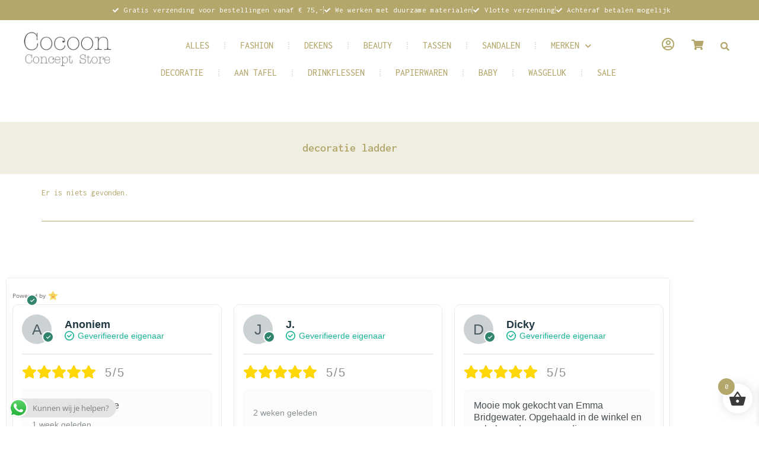

--- FILE ---
content_type: text/html; charset=UTF-8
request_url: https://cocoonconceptstore.com/product-tag/decoratie-ladder/
body_size: 47589
content:
<!DOCTYPE html>
<html lang="nl-NL">
<head>
<meta charset="UTF-8">
<meta name="viewport" content="width=device-width, initial-scale=1">
	<link rel="profile" href="https://gmpg.org/xfn/11"> 
	<meta name='robots' content='noindex, follow' />

	<!-- This site is optimized with the Yoast SEO plugin v26.6 - https://yoast.com/wordpress/plugins/seo/ -->
	<title>decoratie ladder - Cocoon Concept Store Akkrum</title>
	<meta property="og:locale" content="nl_NL" />
	<meta property="og:type" content="article" />
	<meta property="og:title" content="decoratie ladder - Cocoon Concept Store Akkrum" />
	<meta property="og:url" content="https://cocoonconceptstore.com/product-tag/decoratie-ladder/" />
	<meta property="og:site_name" content="Cocoon Concept Store Akkrum" />
	<meta name="twitter:card" content="summary_large_image" />
	<script type="application/ld+json" class="yoast-schema-graph">{"@context":"https://schema.org","@graph":[{"@type":"CollectionPage","@id":"https://cocoonconceptstore.com/product-tag/decoratie-ladder/","url":"https://cocoonconceptstore.com/product-tag/decoratie-ladder/","name":"decoratie ladder - Cocoon Concept Store Akkrum","isPartOf":{"@id":"https://cocoonconceptstore.com/#website"},"breadcrumb":{"@id":"https://cocoonconceptstore.com/product-tag/decoratie-ladder/#breadcrumb"},"inLanguage":"nl-NL"},{"@type":"BreadcrumbList","@id":"https://cocoonconceptstore.com/product-tag/decoratie-ladder/#breadcrumb","itemListElement":[{"@type":"ListItem","position":1,"name":"Home","item":"https://cocoonconceptstore.com/"},{"@type":"ListItem","position":2,"name":"decoratie ladder"}]},{"@type":"WebSite","@id":"https://cocoonconceptstore.com/#website","url":"https://cocoonconceptstore.com/","name":"Cocoon Concept Store Akkrum","description":"Winkel duurzame en groene producten","publisher":{"@id":"https://cocoonconceptstore.com/#organization"},"potentialAction":[{"@type":"SearchAction","target":{"@type":"EntryPoint","urlTemplate":"https://cocoonconceptstore.com/?s={search_term_string}"},"query-input":{"@type":"PropertyValueSpecification","valueRequired":true,"valueName":"search_term_string"}}],"inLanguage":"nl-NL"},{"@type":"Organization","@id":"https://cocoonconceptstore.com/#organization","name":"Cocoon Concept Store Akkrum","url":"https://cocoonconceptstore.com/","logo":{"@type":"ImageObject","inLanguage":"nl-NL","@id":"https://cocoonconceptstore.com/#/schema/logo/image/","url":"https://e2m7wf794ge.exactdn.com/wp-content/uploads/2022/01/Cocoon-Concept-Store-logo-1.png?strip=all&lossy=1&ssl=1","contentUrl":"https://e2m7wf794ge.exactdn.com/wp-content/uploads/2022/01/Cocoon-Concept-Store-logo-1.png?strip=all&lossy=1&ssl=1","width":400,"height":150,"caption":"Cocoon Concept Store Akkrum"},"image":{"@id":"https://cocoonconceptstore.com/#/schema/logo/image/"},"sameAs":["https://www.facebook.com/cocoonconceptstore","https://www.instagram.com/stories/cocoonconceptstore/"]}]}</script>
	<!-- / Yoast SEO plugin. -->


<link rel='dns-prefetch' href='//capi-automation.s3.us-east-2.amazonaws.com' />
<link rel='dns-prefetch' href='//e2m7wf794ge.exactdn.com' />
<link rel='preconnect' href='//e2m7wf794ge.exactdn.com' />
<link rel="alternate" type="application/rss+xml" title="Cocoon Concept Store Akkrum &raquo; feed" href="https://cocoonconceptstore.com/feed/" />
<link rel="alternate" type="application/rss+xml" title="Cocoon Concept Store Akkrum &raquo; reacties feed" href="https://cocoonconceptstore.com/comments/feed/" />
<link rel="alternate" type="application/rss+xml" title="Cocoon Concept Store Akkrum &raquo; decoratie ladder Tag feed" href="https://cocoonconceptstore.com/product-tag/decoratie-ladder/feed/" />
		<!-- This site uses the Google Analytics by MonsterInsights plugin v9.11.0 - Using Analytics tracking - https://www.monsterinsights.com/ -->
							<script src="//www.googletagmanager.com/gtag/js?id=G-YHVTRVKCQM"  data-cfasync="false" data-wpfc-render="false" async></script>
			<script data-cfasync="false" data-wpfc-render="false">
				var mi_version = '9.11.0';
				var mi_track_user = true;
				var mi_no_track_reason = '';
								var MonsterInsightsDefaultLocations = {"page_location":"https:\/\/cocoonconceptstore.com\/product-tag\/decoratie-ladder\/"};
								if ( typeof MonsterInsightsPrivacyGuardFilter === 'function' ) {
					var MonsterInsightsLocations = (typeof MonsterInsightsExcludeQuery === 'object') ? MonsterInsightsPrivacyGuardFilter( MonsterInsightsExcludeQuery ) : MonsterInsightsPrivacyGuardFilter( MonsterInsightsDefaultLocations );
				} else {
					var MonsterInsightsLocations = (typeof MonsterInsightsExcludeQuery === 'object') ? MonsterInsightsExcludeQuery : MonsterInsightsDefaultLocations;
				}

								var disableStrs = [
										'ga-disable-G-YHVTRVKCQM',
									];

				/* Function to detect opted out users */
				function __gtagTrackerIsOptedOut() {
					for (var index = 0; index < disableStrs.length; index++) {
						if (document.cookie.indexOf(disableStrs[index] + '=true') > -1) {
							return true;
						}
					}

					return false;
				}

				/* Disable tracking if the opt-out cookie exists. */
				if (__gtagTrackerIsOptedOut()) {
					for (var index = 0; index < disableStrs.length; index++) {
						window[disableStrs[index]] = true;
					}
				}

				/* Opt-out function */
				function __gtagTrackerOptout() {
					for (var index = 0; index < disableStrs.length; index++) {
						document.cookie = disableStrs[index] + '=true; expires=Thu, 31 Dec 2099 23:59:59 UTC; path=/';
						window[disableStrs[index]] = true;
					}
				}

				if ('undefined' === typeof gaOptout) {
					function gaOptout() {
						__gtagTrackerOptout();
					}
				}
								window.dataLayer = window.dataLayer || [];

				window.MonsterInsightsDualTracker = {
					helpers: {},
					trackers: {},
				};
				if (mi_track_user) {
					function __gtagDataLayer() {
						dataLayer.push(arguments);
					}

					function __gtagTracker(type, name, parameters) {
						if (!parameters) {
							parameters = {};
						}

						if (parameters.send_to) {
							__gtagDataLayer.apply(null, arguments);
							return;
						}

						if (type === 'event') {
														parameters.send_to = monsterinsights_frontend.v4_id;
							var hookName = name;
							if (typeof parameters['event_category'] !== 'undefined') {
								hookName = parameters['event_category'] + ':' + name;
							}

							if (typeof MonsterInsightsDualTracker.trackers[hookName] !== 'undefined') {
								MonsterInsightsDualTracker.trackers[hookName](parameters);
							} else {
								__gtagDataLayer('event', name, parameters);
							}
							
						} else {
							__gtagDataLayer.apply(null, arguments);
						}
					}

					__gtagTracker('js', new Date());
					__gtagTracker('set', {
						'developer_id.dZGIzZG': true,
											});
					if ( MonsterInsightsLocations.page_location ) {
						__gtagTracker('set', MonsterInsightsLocations);
					}
										__gtagTracker('config', 'G-YHVTRVKCQM', {"forceSSL":"true","anonymize_ip":"true","link_attribution":"true"} );
										window.gtag = __gtagTracker;										(function () {
						/* https://developers.google.com/analytics/devguides/collection/analyticsjs/ */
						/* ga and __gaTracker compatibility shim. */
						var noopfn = function () {
							return null;
						};
						var newtracker = function () {
							return new Tracker();
						};
						var Tracker = function () {
							return null;
						};
						var p = Tracker.prototype;
						p.get = noopfn;
						p.set = noopfn;
						p.send = function () {
							var args = Array.prototype.slice.call(arguments);
							args.unshift('send');
							__gaTracker.apply(null, args);
						};
						var __gaTracker = function () {
							var len = arguments.length;
							if (len === 0) {
								return;
							}
							var f = arguments[len - 1];
							if (typeof f !== 'object' || f === null || typeof f.hitCallback !== 'function') {
								if ('send' === arguments[0]) {
									var hitConverted, hitObject = false, action;
									if ('event' === arguments[1]) {
										if ('undefined' !== typeof arguments[3]) {
											hitObject = {
												'eventAction': arguments[3],
												'eventCategory': arguments[2],
												'eventLabel': arguments[4],
												'value': arguments[5] ? arguments[5] : 1,
											}
										}
									}
									if ('pageview' === arguments[1]) {
										if ('undefined' !== typeof arguments[2]) {
											hitObject = {
												'eventAction': 'page_view',
												'page_path': arguments[2],
											}
										}
									}
									if (typeof arguments[2] === 'object') {
										hitObject = arguments[2];
									}
									if (typeof arguments[5] === 'object') {
										Object.assign(hitObject, arguments[5]);
									}
									if ('undefined' !== typeof arguments[1].hitType) {
										hitObject = arguments[1];
										if ('pageview' === hitObject.hitType) {
											hitObject.eventAction = 'page_view';
										}
									}
									if (hitObject) {
										action = 'timing' === arguments[1].hitType ? 'timing_complete' : hitObject.eventAction;
										hitConverted = mapArgs(hitObject);
										__gtagTracker('event', action, hitConverted);
									}
								}
								return;
							}

							function mapArgs(args) {
								var arg, hit = {};
								var gaMap = {
									'eventCategory': 'event_category',
									'eventAction': 'event_action',
									'eventLabel': 'event_label',
									'eventValue': 'event_value',
									'nonInteraction': 'non_interaction',
									'timingCategory': 'event_category',
									'timingVar': 'name',
									'timingValue': 'value',
									'timingLabel': 'event_label',
									'page': 'page_path',
									'location': 'page_location',
									'title': 'page_title',
									'referrer' : 'page_referrer',
								};
								for (arg in args) {
																		if (!(!args.hasOwnProperty(arg) || !gaMap.hasOwnProperty(arg))) {
										hit[gaMap[arg]] = args[arg];
									} else {
										hit[arg] = args[arg];
									}
								}
								return hit;
							}

							try {
								f.hitCallback();
							} catch (ex) {
							}
						};
						__gaTracker.create = newtracker;
						__gaTracker.getByName = newtracker;
						__gaTracker.getAll = function () {
							return [];
						};
						__gaTracker.remove = noopfn;
						__gaTracker.loaded = true;
						window['__gaTracker'] = __gaTracker;
					})();
									} else {
										console.log("");
					(function () {
						function __gtagTracker() {
							return null;
						}

						window['__gtagTracker'] = __gtagTracker;
						window['gtag'] = __gtagTracker;
					})();
									}
			</script>
							<!-- / Google Analytics by MonsterInsights -->
		<style id='wp-img-auto-sizes-contain-inline-css'>
img:is([sizes=auto i],[sizes^="auto," i]){contain-intrinsic-size:3000px 1500px}
/*# sourceURL=wp-img-auto-sizes-contain-inline-css */
</style>
<link rel='stylesheet' id='font-awesome-css' href='https://e2m7wf794ge.exactdn.com/wp-content/plugins/advanced-product-labels-for-woocommerce/berocket/assets/css/font-awesome.min.css?m=1767613938' media='all' />
<link rel='stylesheet' id='berocket_products_label_style-css' href='https://e2m7wf794ge.exactdn.com/wp-content/plugins/advanced-product-labels-for-woocommerce/css/frontend.css?ver=3.3.3.1' media='all' />
<style id='berocket_products_label_style-inline-css'>

        .berocket_better_labels:before,
        .berocket_better_labels:after {
            clear: both;
            content: " ";
            display: block;
        }
        .berocket_better_labels.berocket_better_labels_image {
            position: absolute!important;
            top: 0px!important;
            bottom: 0px!important;
            left: 0px!important;
            right: 0px!important;
            pointer-events: none;
        }
        .berocket_better_labels.berocket_better_labels_image * {
            pointer-events: none;
        }
        .berocket_better_labels.berocket_better_labels_image img,
        .berocket_better_labels.berocket_better_labels_image .fa,
        .berocket_better_labels.berocket_better_labels_image .berocket_color_label,
        .berocket_better_labels.berocket_better_labels_image .berocket_image_background,
        .berocket_better_labels .berocket_better_labels_line .br_alabel,
        .berocket_better_labels .berocket_better_labels_line .br_alabel span {
            pointer-events: all;
        }
        .berocket_better_labels .berocket_color_label,
        .br_alabel .berocket_color_label {
            width: 100%;
            height: 100%;
            display: block;
        }
        .berocket_better_labels .berocket_better_labels_position_left {
            text-align:left;
            float: left;
            clear: left;
        }
        .berocket_better_labels .berocket_better_labels_position_center {
            text-align:center;
        }
        .berocket_better_labels .berocket_better_labels_position_right {
            text-align:right;
            float: right;
            clear: right;
        }
        .berocket_better_labels.berocket_better_labels_label {
            clear: both
        }
        .berocket_better_labels .berocket_better_labels_line {
            line-height: 1px;
        }
        .berocket_better_labels.berocket_better_labels_label .berocket_better_labels_line {
            clear: none;
        }
        .berocket_better_labels .berocket_better_labels_position_left .berocket_better_labels_line {
            clear: left;
        }
        .berocket_better_labels .berocket_better_labels_position_right .berocket_better_labels_line {
            clear: right;
        }
        .berocket_better_labels .berocket_better_labels_line .br_alabel {
            display: inline-block;
            position: relative;
            top: 0!important;
            left: 0!important;
            right: 0!important;
            line-height: 1px;
        }.berocket_better_labels .berocket_better_labels_position {
                display: flex;
                flex-direction: column;
            }
            .berocket_better_labels .berocket_better_labels_position.berocket_better_labels_position_left {
                align-items: start;
            }
            .berocket_better_labels .berocket_better_labels_position.berocket_better_labels_position_right {
                align-items: end;
            }
            .rtl .berocket_better_labels .berocket_better_labels_position.berocket_better_labels_position_left {
                align-items: end;
            }
            .rtl .berocket_better_labels .berocket_better_labels_position.berocket_better_labels_position_right {
                align-items: start;
            }
            .berocket_better_labels .berocket_better_labels_position.berocket_better_labels_position_center {
                align-items: center;
            }
            .berocket_better_labels .berocket_better_labels_position .berocket_better_labels_inline {
                display: flex;
                align-items: start;
            }
/*# sourceURL=berocket_products_label_style-inline-css */
</style>
<link rel='stylesheet' id='astra-theme-css-css' href='https://e2m7wf794ge.exactdn.com/wp-content/themes/astra/assets/css/minified/main.min.css?ver=4.11.18' media='all' />
<style id='astra-theme-css-inline-css'>
.ast-no-sidebar .entry-content .alignfull {margin-left: calc( -50vw + 50%);margin-right: calc( -50vw + 50%);max-width: 100vw;width: 100vw;}.ast-no-sidebar .entry-content .alignwide {margin-left: calc(-41vw + 50%);margin-right: calc(-41vw + 50%);max-width: unset;width: unset;}.ast-no-sidebar .entry-content .alignfull .alignfull,.ast-no-sidebar .entry-content .alignfull .alignwide,.ast-no-sidebar .entry-content .alignwide .alignfull,.ast-no-sidebar .entry-content .alignwide .alignwide,.ast-no-sidebar .entry-content .wp-block-column .alignfull,.ast-no-sidebar .entry-content .wp-block-column .alignwide{width: 100%;margin-left: auto;margin-right: auto;}.wp-block-gallery,.blocks-gallery-grid {margin: 0;}.wp-block-separator {max-width: 100px;}.wp-block-separator.is-style-wide,.wp-block-separator.is-style-dots {max-width: none;}.entry-content .has-2-columns .wp-block-column:first-child {padding-right: 10px;}.entry-content .has-2-columns .wp-block-column:last-child {padding-left: 10px;}@media (max-width: 782px) {.entry-content .wp-block-columns .wp-block-column {flex-basis: 100%;}.entry-content .has-2-columns .wp-block-column:first-child {padding-right: 0;}.entry-content .has-2-columns .wp-block-column:last-child {padding-left: 0;}}body .entry-content .wp-block-latest-posts {margin-left: 0;}body .entry-content .wp-block-latest-posts li {list-style: none;}.ast-no-sidebar .ast-container .entry-content .wp-block-latest-posts {margin-left: 0;}.ast-header-break-point .entry-content .alignwide {margin-left: auto;margin-right: auto;}.entry-content .blocks-gallery-item img {margin-bottom: auto;}.wp-block-pullquote {border-top: 4px solid #555d66;border-bottom: 4px solid #555d66;color: #40464d;}:root{--ast-post-nav-space:0;--ast-container-default-xlg-padding:6.67em;--ast-container-default-lg-padding:5.67em;--ast-container-default-slg-padding:4.34em;--ast-container-default-md-padding:3.34em;--ast-container-default-sm-padding:6.67em;--ast-container-default-xs-padding:2.4em;--ast-container-default-xxs-padding:1.4em;--ast-code-block-background:#EEEEEE;--ast-comment-inputs-background:#FAFAFA;--ast-normal-container-width:1200px;--ast-narrow-container-width:750px;--ast-blog-title-font-weight:normal;--ast-blog-meta-weight:inherit;--ast-global-color-primary:var(--ast-global-color-5);--ast-global-color-secondary:var(--ast-global-color-4);--ast-global-color-alternate-background:var(--ast-global-color-7);--ast-global-color-subtle-background:var(--ast-global-color-6);--ast-bg-style-guide:var( --ast-global-color-secondary,--ast-global-color-5 );--ast-shadow-style-guide:0px 0px 4px 0 #00000057;--ast-global-dark-bg-style:#fff;--ast-global-dark-lfs:#fbfbfb;--ast-widget-bg-color:#fafafa;--ast-wc-container-head-bg-color:#fbfbfb;--ast-title-layout-bg:#eeeeee;--ast-search-border-color:#e7e7e7;--ast-lifter-hover-bg:#e6e6e6;--ast-gallery-block-color:#000;--srfm-color-input-label:var(--ast-global-color-2);}html{font-size:93.75%;}a,.page-title{color:#b4a76c;}a:hover,a:focus{color:#666666;}body,button,input,select,textarea,.ast-button,.ast-custom-button{font-family:'Open Sans',sans-serif;font-weight:400;font-size:15px;font-size:1rem;line-height:var(--ast-body-line-height,1.65em);}blockquote{color:var(--ast-global-color-3);}h1,h2,h3,h4,h5,h6,.entry-content :where(h1,h2,h3,h4,h5,h6),.site-title,.site-title a{font-family:'Inconsolata',monospace;font-weight:500;}.ast-site-identity .site-title a{color:var(--ast-global-color-2);}.site-title{font-size:6px;font-size:0.4rem;display:none;}header .custom-logo-link img{max-width:211px;width:211px;}.astra-logo-svg{width:211px;}.site-header .site-description{font-size:15px;font-size:1rem;display:none;}.entry-title{font-size:26px;font-size:1.7333333333333rem;}.archive .ast-article-post .ast-article-inner,.blog .ast-article-post .ast-article-inner,.archive .ast-article-post .ast-article-inner:hover,.blog .ast-article-post .ast-article-inner:hover{overflow:hidden;}h1,.entry-content :where(h1){font-size:40px;font-size:2.6666666666667rem;font-weight:500;font-family:'Inconsolata',monospace;line-height:1.4em;}h2,.entry-content :where(h2){font-size:32px;font-size:2.1333333333333rem;font-weight:500;font-family:'Inconsolata',monospace;line-height:1.3em;}h3,.entry-content :where(h3){font-size:26px;font-size:1.7333333333333rem;font-weight:500;font-family:'Inconsolata',monospace;line-height:1.3em;}h4,.entry-content :where(h4){font-size:24px;font-size:1.6rem;line-height:1.2em;font-weight:500;font-family:'Inconsolata',monospace;}h5,.entry-content :where(h5){font-size:20px;font-size:1.3333333333333rem;line-height:1.2em;font-weight:500;font-family:'Inconsolata',monospace;}h6,.entry-content :where(h6){font-size:16px;font-size:1.0666666666667rem;line-height:1.25em;font-weight:500;font-family:'Inconsolata',monospace;}::selection{background-color:#b4a76c;color:#000000;}body,h1,h2,h3,h4,h5,h6,.entry-title a,.entry-content :where(h1,h2,h3,h4,h5,h6){color:var(--ast-global-color-3);}.tagcloud a:hover,.tagcloud a:focus,.tagcloud a.current-item{color:#000000;border-color:#b4a76c;background-color:#b4a76c;}input:focus,input[type="text"]:focus,input[type="email"]:focus,input[type="url"]:focus,input[type="password"]:focus,input[type="reset"]:focus,input[type="search"]:focus,textarea:focus{border-color:#b4a76c;}input[type="radio"]:checked,input[type=reset],input[type="checkbox"]:checked,input[type="checkbox"]:hover:checked,input[type="checkbox"]:focus:checked,input[type=range]::-webkit-slider-thumb{border-color:#b4a76c;background-color:#b4a76c;box-shadow:none;}.site-footer a:hover + .post-count,.site-footer a:focus + .post-count{background:#b4a76c;border-color:#b4a76c;}.single .nav-links .nav-previous,.single .nav-links .nav-next{color:#b4a76c;}.entry-meta,.entry-meta *{line-height:1.45;color:#b4a76c;}.entry-meta a:not(.ast-button):hover,.entry-meta a:not(.ast-button):hover *,.entry-meta a:not(.ast-button):focus,.entry-meta a:not(.ast-button):focus *,.page-links > .page-link,.page-links .page-link:hover,.post-navigation a:hover{color:#666666;}#cat option,.secondary .calendar_wrap thead a,.secondary .calendar_wrap thead a:visited{color:#b4a76c;}.secondary .calendar_wrap #today,.ast-progress-val span{background:#b4a76c;}.secondary a:hover + .post-count,.secondary a:focus + .post-count{background:#b4a76c;border-color:#b4a76c;}.calendar_wrap #today > a{color:#000000;}.page-links .page-link,.single .post-navigation a{color:#b4a76c;}.ast-search-menu-icon .search-form button.search-submit{padding:0 4px;}.ast-search-menu-icon form.search-form{padding-right:0;}.ast-search-menu-icon.slide-search input.search-field{width:0;}.ast-header-search .ast-search-menu-icon.ast-dropdown-active .search-form,.ast-header-search .ast-search-menu-icon.ast-dropdown-active .search-field:focus{transition:all 0.2s;}.search-form input.search-field:focus{outline:none;}.ast-archive-title{color:#666666;}.widget-title,.widget .wp-block-heading{font-size:21px;font-size:1.4rem;color:#666666;}.ast-single-post .entry-content a,.ast-comment-content a:not(.ast-comment-edit-reply-wrap a),.woocommerce-js .woocommerce-product-details__short-description a{text-decoration:underline;}.ast-single-post .wp-block-button .wp-block-button__link,.ast-single-post .elementor-widget-button .elementor-button,.ast-single-post .entry-content .uagb-tab a,.ast-single-post .entry-content .uagb-ifb-cta a,.ast-single-post .entry-content .wp-block-uagb-buttons a,.ast-single-post .entry-content .uabb-module-content a,.ast-single-post .entry-content .uagb-post-grid a,.ast-single-post .entry-content .uagb-timeline a,.ast-single-post .entry-content .uagb-toc__wrap a,.ast-single-post .entry-content .uagb-taxomony-box a,.ast-single-post .entry-content .woocommerce a,.entry-content .wp-block-latest-posts > li > a,.ast-single-post .entry-content .wp-block-file__button,a.ast-post-filter-single,.ast-single-post .wp-block-buttons .wp-block-button.is-style-outline .wp-block-button__link,.ast-single-post .ast-comment-content .comment-reply-link,.ast-single-post .ast-comment-content .comment-edit-link,.entry-content [CLASS*="wc-block"] .wc-block-components-button,.entry-content [CLASS*="wc-block"] .wc-block-components-totals-coupon-link,.entry-content [CLASS*="wc-block"] .wc-block-components-product-name{text-decoration:none;}.ast-search-menu-icon.slide-search a:focus-visible:focus-visible,.astra-search-icon:focus-visible,#close:focus-visible,a:focus-visible,.ast-menu-toggle:focus-visible,.site .skip-link:focus-visible,.wp-block-loginout input:focus-visible,.wp-block-search.wp-block-search__button-inside .wp-block-search__inside-wrapper,.ast-header-navigation-arrow:focus-visible,.woocommerce .wc-proceed-to-checkout > .checkout-button:focus-visible,.woocommerce .woocommerce-MyAccount-navigation ul li a:focus-visible,.ast-orders-table__row .ast-orders-table__cell:focus-visible,.woocommerce .woocommerce-order-details .order-again > .button:focus-visible,.woocommerce .woocommerce-message a.button.wc-forward:focus-visible,.woocommerce #minus_qty:focus-visible,.woocommerce #plus_qty:focus-visible,a#ast-apply-coupon:focus-visible,.woocommerce .woocommerce-info a:focus-visible,.woocommerce .astra-shop-summary-wrap a:focus-visible,.woocommerce a.wc-forward:focus-visible,#ast-apply-coupon:focus-visible,.woocommerce-js .woocommerce-mini-cart-item a.remove:focus-visible,#close:focus-visible,.button.search-submit:focus-visible,#search_submit:focus,.normal-search:focus-visible,.ast-header-account-wrap:focus-visible,.woocommerce .ast-on-card-button.ast-quick-view-trigger:focus,.astra-cart-drawer-close:focus,.ast-single-variation:focus,.ast-woocommerce-product-gallery__image:focus,.ast-button:focus,.woocommerce-product-gallery--with-images [data-controls="prev"]:focus-visible,.woocommerce-product-gallery--with-images [data-controls="next"]:focus-visible{outline-style:dotted;outline-color:inherit;outline-width:thin;}input:focus,input[type="text"]:focus,input[type="email"]:focus,input[type="url"]:focus,input[type="password"]:focus,input[type="reset"]:focus,input[type="search"]:focus,input[type="number"]:focus,textarea:focus,.wp-block-search__input:focus,[data-section="section-header-mobile-trigger"] .ast-button-wrap .ast-mobile-menu-trigger-minimal:focus,.ast-mobile-popup-drawer.active .menu-toggle-close:focus,.woocommerce-ordering select.orderby:focus,#ast-scroll-top:focus,#coupon_code:focus,.woocommerce-page #comment:focus,.woocommerce #reviews #respond input#submit:focus,.woocommerce a.add_to_cart_button:focus,.woocommerce .button.single_add_to_cart_button:focus,.woocommerce .woocommerce-cart-form button:focus,.woocommerce .woocommerce-cart-form__cart-item .quantity .qty:focus,.woocommerce .woocommerce-billing-fields .woocommerce-billing-fields__field-wrapper .woocommerce-input-wrapper > .input-text:focus,.woocommerce #order_comments:focus,.woocommerce #place_order:focus,.woocommerce .woocommerce-address-fields .woocommerce-address-fields__field-wrapper .woocommerce-input-wrapper > .input-text:focus,.woocommerce .woocommerce-MyAccount-content form button:focus,.woocommerce .woocommerce-MyAccount-content .woocommerce-EditAccountForm .woocommerce-form-row .woocommerce-Input.input-text:focus,.woocommerce .ast-woocommerce-container .woocommerce-pagination ul.page-numbers li a:focus,body #content .woocommerce form .form-row .select2-container--default .select2-selection--single:focus,#ast-coupon-code:focus,.woocommerce.woocommerce-js .quantity input[type=number]:focus,.woocommerce-js .woocommerce-mini-cart-item .quantity input[type=number]:focus,.woocommerce p#ast-coupon-trigger:focus{border-style:dotted;border-color:inherit;border-width:thin;}input{outline:none;}.woocommerce-js input[type=text]:focus,.woocommerce-js input[type=email]:focus,.woocommerce-js textarea:focus,input[type=number]:focus,.comments-area textarea#comment:focus,.comments-area textarea#comment:active,.comments-area .ast-comment-formwrap input[type="text"]:focus,.comments-area .ast-comment-formwrap input[type="text"]:active{outline-style:unset;outline-color:inherit;outline-width:thin;}.site-logo-img img{ transition:all 0.2s linear;}body .ast-oembed-container *{position:absolute;top:0;width:100%;height:100%;left:0;}body .wp-block-embed-pocket-casts .ast-oembed-container *{position:unset;}.ast-single-post-featured-section + article {margin-top: 2em;}.site-content .ast-single-post-featured-section img {width: 100%;overflow: hidden;object-fit: cover;}.ast-separate-container .site-content .ast-single-post-featured-section + article {margin-top: -80px;z-index: 9;position: relative;border-radius: 4px;}@media (min-width: 922px) {.ast-no-sidebar .site-content .ast-article-image-container--wide {margin-left: -120px;margin-right: -120px;max-width: unset;width: unset;}.ast-left-sidebar .site-content .ast-article-image-container--wide,.ast-right-sidebar .site-content .ast-article-image-container--wide {margin-left: -10px;margin-right: -10px;}.site-content .ast-article-image-container--full {margin-left: calc( -50vw + 50%);margin-right: calc( -50vw + 50%);max-width: 100vw;width: 100vw;}.ast-left-sidebar .site-content .ast-article-image-container--full,.ast-right-sidebar .site-content .ast-article-image-container--full {margin-left: -10px;margin-right: -10px;max-width: inherit;width: auto;}}.site > .ast-single-related-posts-container {margin-top: 0;}@media (min-width: 922px) {.ast-desktop .ast-container--narrow {max-width: var(--ast-narrow-container-width);margin: 0 auto;}}.ast-page-builder-template .hentry {margin: 0;}.ast-page-builder-template .site-content > .ast-container {max-width: 100%;padding: 0;}.ast-page-builder-template .site .site-content #primary {padding: 0;margin: 0;}.ast-page-builder-template .no-results {text-align: center;margin: 4em auto;}.ast-page-builder-template .ast-pagination {padding: 2em;}.ast-page-builder-template .entry-header.ast-no-title.ast-no-thumbnail {margin-top: 0;}.ast-page-builder-template .entry-header.ast-header-without-markup {margin-top: 0;margin-bottom: 0;}.ast-page-builder-template .entry-header.ast-no-title.ast-no-meta {margin-bottom: 0;}.ast-page-builder-template.single .post-navigation {padding-bottom: 2em;}.ast-page-builder-template.single-post .site-content > .ast-container {max-width: 100%;}.ast-page-builder-template .entry-header {margin-top: 4em;margin-left: auto;margin-right: auto;padding-left: 20px;padding-right: 20px;}.single.ast-page-builder-template .entry-header {padding-left: 20px;padding-right: 20px;}.ast-page-builder-template .ast-archive-description {margin: 4em auto 0;padding-left: 20px;padding-right: 20px;}@media (max-width:921.9px){#ast-desktop-header{display:none;}}@media (min-width:922px){#ast-mobile-header{display:none;}}.wp-block-buttons.aligncenter{justify-content:center;}@media (min-width:1200px){.wp-block-group .has-background{padding:20px;}}@media (min-width:1200px){.wp-block-cover-image.alignwide .wp-block-cover__inner-container,.wp-block-cover.alignwide .wp-block-cover__inner-container,.wp-block-cover-image.alignfull .wp-block-cover__inner-container,.wp-block-cover.alignfull .wp-block-cover__inner-container{width:100%;}}.wp-block-columns{margin-bottom:unset;}.wp-block-image.size-full{margin:2rem 0;}.wp-block-separator.has-background{padding:0;}.wp-block-gallery{margin-bottom:1.6em;}.wp-block-group{padding-top:4em;padding-bottom:4em;}.wp-block-group__inner-container .wp-block-columns:last-child,.wp-block-group__inner-container :last-child,.wp-block-table table{margin-bottom:0;}.blocks-gallery-grid{width:100%;}.wp-block-navigation-link__content{padding:5px 0;}.wp-block-group .wp-block-group .has-text-align-center,.wp-block-group .wp-block-column .has-text-align-center{max-width:100%;}.has-text-align-center{margin:0 auto;}@media (max-width:1200px){.wp-block-group{padding:3em;}.wp-block-group .wp-block-group{padding:1.5em;}.wp-block-columns,.wp-block-column{margin:1rem 0;}}@media (min-width:921px){.wp-block-columns .wp-block-group{padding:2em;}}@media (max-width:544px){.wp-block-cover-image .wp-block-cover__inner-container,.wp-block-cover .wp-block-cover__inner-container{width:unset;}.wp-block-cover,.wp-block-cover-image{padding:2em 0;}.wp-block-group,.wp-block-cover{padding:2em;}.wp-block-media-text__media img,.wp-block-media-text__media video{width:unset;max-width:100%;}.wp-block-media-text.has-background .wp-block-media-text__content{padding:1em;}}.wp-block-image.aligncenter{margin-left:auto;margin-right:auto;}.wp-block-table.aligncenter{margin-left:auto;margin-right:auto;}@media (min-width:544px){.entry-content .wp-block-media-text.has-media-on-the-right .wp-block-media-text__content{padding:0 8% 0 0;}.entry-content .wp-block-media-text .wp-block-media-text__content{padding:0 0 0 8%;}.ast-plain-container .site-content .entry-content .has-custom-content-position.is-position-bottom-left > *,.ast-plain-container .site-content .entry-content .has-custom-content-position.is-position-bottom-right > *,.ast-plain-container .site-content .entry-content .has-custom-content-position.is-position-top-left > *,.ast-plain-container .site-content .entry-content .has-custom-content-position.is-position-top-right > *,.ast-plain-container .site-content .entry-content .has-custom-content-position.is-position-center-right > *,.ast-plain-container .site-content .entry-content .has-custom-content-position.is-position-center-left > *{margin:0;}}@media (max-width:544px){.entry-content .wp-block-media-text .wp-block-media-text__content{padding:8% 0;}.wp-block-media-text .wp-block-media-text__media img{width:auto;max-width:100%;}}.wp-block-button.is-style-outline .wp-block-button__link{border-color:#b5a86d;border-top-width:1px;border-right-width:1px;border-bottom-width:1px;border-left-width:1px;}div.wp-block-button.is-style-outline > .wp-block-button__link:not(.has-text-color),div.wp-block-button.wp-block-button__link.is-style-outline:not(.has-text-color){color:#b5a86d;}.wp-block-button.is-style-outline .wp-block-button__link:hover,.wp-block-buttons .wp-block-button.is-style-outline .wp-block-button__link:focus,.wp-block-buttons .wp-block-button.is-style-outline > .wp-block-button__link:not(.has-text-color):hover,.wp-block-buttons .wp-block-button.wp-block-button__link.is-style-outline:not(.has-text-color):hover{color:var(--ast-global-color-7);background-color:#b5a86d;border-color:#b5a86d;}.post-page-numbers.current .page-link,.ast-pagination .page-numbers.current{color:#000000;border-color:#b4a76c;background-color:#b4a76c;}@media (min-width:544px){.entry-content > .alignleft{margin-right:20px;}.entry-content > .alignright{margin-left:20px;}}.wp-block-button.is-style-outline .wp-block-button__link{border-top-width:1px;border-right-width:1px;border-bottom-width:1px;border-left-width:1px;}.wp-block-button.is-style-outline .wp-block-button__link.wp-element-button,.ast-outline-button{border-color:#b5a86d;font-family:inherit;font-weight:inherit;line-height:1em;border-top-left-radius:0px;border-top-right-radius:0px;border-bottom-right-radius:0px;border-bottom-left-radius:0px;}.wp-block-buttons .wp-block-button.is-style-outline > .wp-block-button__link:not(.has-text-color),.wp-block-buttons .wp-block-button.wp-block-button__link.is-style-outline:not(.has-text-color),.ast-outline-button{color:var(--ast-global-color-5);}.wp-block-button.is-style-outline .wp-block-button__link:hover,.wp-block-buttons .wp-block-button.is-style-outline .wp-block-button__link:focus,.wp-block-buttons .wp-block-button.is-style-outline > .wp-block-button__link:not(.has-text-color):hover,.wp-block-buttons .wp-block-button.wp-block-button__link.is-style-outline:not(.has-text-color):hover,.ast-outline-button:hover,.ast-outline-button:focus,.wp-block-uagb-buttons-child .uagb-buttons-repeater.ast-outline-button:hover,.wp-block-uagb-buttons-child .uagb-buttons-repeater.ast-outline-button:focus{color:#424242;background-color:#b5a86d;border-color:#b5a86d;}.wp-block-button .wp-block-button__link.wp-element-button.is-style-outline:not(.has-background),.wp-block-button.is-style-outline>.wp-block-button__link.wp-element-button:not(.has-background),.ast-outline-button{background-color:#b5a86d;}.entry-content[data-ast-blocks-layout] > figure{margin-bottom:1em;}h1.widget-title{font-weight:500;}h2.widget-title{font-weight:500;}h3.widget-title{font-weight:500;}.elementor-widget-container .elementor-loop-container .e-loop-item[data-elementor-type="loop-item"]{width:100%;}.review-rating{display:flex;align-items:center;order:2;}@media (max-width:921px){.ast-left-sidebar #content > .ast-container{display:flex;flex-direction:column-reverse;width:100%;}.ast-separate-container .ast-article-post,.ast-separate-container .ast-article-single{padding:1.5em 2.14em;}.ast-author-box img.avatar{margin:20px 0 0 0;}}@media (min-width:922px){.ast-separate-container.ast-right-sidebar #primary,.ast-separate-container.ast-left-sidebar #primary{border:0;}.search-no-results.ast-separate-container #primary{margin-bottom:4em;}}.wp-block-button .wp-block-button__link{color:var(--ast-global-color-5);}.wp-block-button .wp-block-button__link:hover,.wp-block-button .wp-block-button__link:focus{color:var(--ast-global-color-7);background-color:#b5a86d;border-color:#b5a86d;}.elementor-widget-heading h1.elementor-heading-title{line-height:1.4em;}.elementor-widget-heading h2.elementor-heading-title{line-height:1.3em;}.elementor-widget-heading h3.elementor-heading-title{line-height:1.3em;}.elementor-widget-heading h4.elementor-heading-title{line-height:1.2em;}.elementor-widget-heading h5.elementor-heading-title{line-height:1.2em;}.elementor-widget-heading h6.elementor-heading-title{line-height:1.25em;}.wp-block-button .wp-block-button__link{border-style:solid;border-top-width:1px;border-right-width:1px;border-left-width:1px;border-bottom-width:1px;border-color:#b5a86d;background-color:transparent;color:var(--ast-global-color-5);font-family:'Inconsolata',monospace;font-weight:inherit;line-height:1em;border-top-left-radius:3px;border-top-right-radius:3px;border-bottom-right-radius:3px;border-bottom-left-radius:3px;padding-top:10px;padding-right:20px;padding-bottom:10px;padding-left:20px;}.menu-toggle,button,.ast-button,.ast-custom-button,.button,input#submit,input[type="button"],input[type="submit"],input[type="reset"],form[CLASS*="wp-block-search__"].wp-block-search .wp-block-search__inside-wrapper .wp-block-search__button,body .wp-block-file .wp-block-file__button{border-style:solid;border-top-width:1px;border-right-width:1px;border-left-width:1px;border-bottom-width:1px;color:var(--ast-global-color-5);border-color:#b5a86d;background-color:transparent;padding-top:10px;padding-right:20px;padding-bottom:10px;padding-left:20px;font-family:'Inconsolata',monospace;font-weight:inherit;line-height:1em;border-top-left-radius:3px;border-top-right-radius:3px;border-bottom-right-radius:3px;border-bottom-left-radius:3px;}button:focus,.menu-toggle:hover,button:hover,.ast-button:hover,.ast-custom-button:hover .button:hover,.ast-custom-button:hover ,input[type=reset]:hover,input[type=reset]:focus,input#submit:hover,input#submit:focus,input[type="button"]:hover,input[type="button"]:focus,input[type="submit"]:hover,input[type="submit"]:focus,form[CLASS*="wp-block-search__"].wp-block-search .wp-block-search__inside-wrapper .wp-block-search__button:hover,form[CLASS*="wp-block-search__"].wp-block-search .wp-block-search__inside-wrapper .wp-block-search__button:focus,body .wp-block-file .wp-block-file__button:hover,body .wp-block-file .wp-block-file__button:focus{color:var(--ast-global-color-7);background-color:#b5a86d;border-color:#b5a86d;}@media (max-width:921px){.ast-mobile-header-stack .main-header-bar .ast-search-menu-icon{display:inline-block;}.ast-header-break-point.ast-header-custom-item-outside .ast-mobile-header-stack .main-header-bar .ast-search-icon{margin:0;}.ast-comment-avatar-wrap img{max-width:2.5em;}.ast-comment-meta{padding:0 1.8888em 1.3333em;}.ast-separate-container .ast-comment-list li.depth-1{padding:1.5em 2.14em;}.ast-separate-container .comment-respond{padding:2em 2.14em;}}@media (min-width:544px){.ast-container{max-width:100%;}}@media (max-width:544px){.ast-separate-container .ast-article-post,.ast-separate-container .ast-article-single,.ast-separate-container .comments-title,.ast-separate-container .ast-archive-description{padding:1.5em 1em;}.ast-separate-container #content .ast-container{padding-left:0.54em;padding-right:0.54em;}.ast-separate-container .ast-comment-list .bypostauthor{padding:.5em;}.ast-search-menu-icon.ast-dropdown-active .search-field{width:170px;}}body,.ast-separate-container{background-color:var(--ast-global-color-5);background-image:none;}.entry-content > .wp-block-group,.entry-content > .wp-block-media-text,.entry-content > .wp-block-cover,.entry-content > .wp-block-columns{max-width:58em;width:calc(100% - 4em);margin-left:auto;margin-right:auto;}.entry-content [class*="__inner-container"] > .alignfull{max-width:100%;margin-left:0;margin-right:0;}.entry-content [class*="__inner-container"] > *:not(.alignwide):not(.alignfull):not(.alignleft):not(.alignright){margin-left:auto;margin-right:auto;}.entry-content [class*="__inner-container"] > *:not(.alignwide):not(p):not(.alignfull):not(.alignleft):not(.alignright):not(.is-style-wide):not(iframe){max-width:50rem;width:100%;}@media (min-width:921px){.entry-content > .wp-block-group.alignwide.has-background,.entry-content > .wp-block-group.alignfull.has-background,.entry-content > .wp-block-cover.alignwide,.entry-content > .wp-block-cover.alignfull,.entry-content > .wp-block-columns.has-background.alignwide,.entry-content > .wp-block-columns.has-background.alignfull{margin-top:0;margin-bottom:0;padding:6em 4em;}.entry-content > .wp-block-columns.has-background{margin-bottom:0;}}@media (min-width:1200px){.entry-content .alignfull p{max-width:1200px;}.entry-content .alignfull{max-width:100%;width:100%;}.ast-page-builder-template .entry-content .alignwide,.entry-content [class*="__inner-container"] > .alignwide{max-width:1200px;margin-left:0;margin-right:0;}.entry-content .alignfull [class*="__inner-container"] > .alignwide{max-width:80rem;}}@media (min-width:545px){.site-main .entry-content > .alignwide{margin:0 auto;}.wp-block-group.has-background,.entry-content > .wp-block-cover,.entry-content > .wp-block-columns.has-background{padding:4em;margin-top:0;margin-bottom:0;}.entry-content .wp-block-media-text.alignfull .wp-block-media-text__content,.entry-content .wp-block-media-text.has-background .wp-block-media-text__content{padding:0 8%;}}@media (max-width:921px){.site-title{display:none;}.site-header .site-description{display:none;}h1,.entry-content :where(h1){font-size:30px;}h2,.entry-content :where(h2){font-size:25px;}h3,.entry-content :where(h3){font-size:20px;}}@media (max-width:544px){.site-title{display:none;}.site-header .site-description{display:none;}h1,.entry-content :where(h1){font-size:30px;}h2,.entry-content :where(h2){font-size:25px;}h3,.entry-content :where(h3){font-size:20px;}header .custom-logo-link img,.ast-header-break-point .site-branding img,.ast-header-break-point .custom-logo-link img{max-width:150px;width:150px;}.astra-logo-svg{width:150px;}.ast-header-break-point .site-logo-img .custom-mobile-logo-link img{max-width:150px;}}@media (max-width:921px){html{font-size:85.5%;}}@media (max-width:544px){html{font-size:85.5%;}}@media (min-width:922px){.ast-container{max-width:1240px;}}@media (min-width:922px){.site-content .ast-container{display:flex;}}@media (max-width:921px){.site-content .ast-container{flex-direction:column;}}.ast-blog-layout-classic-grid .ast-article-inner{box-shadow:0px 6px 15px -2px rgba(16,24,40,0.05);}.ast-separate-container .ast-blog-layout-classic-grid .ast-article-inner,.ast-plain-container .ast-blog-layout-classic-grid .ast-article-inner{height:100%;}.ast-blog-layout-6-grid .ast-blog-featured-section:before { content: ""; }.cat-links.badge a,.tags-links.badge a {padding: 4px 8px;border-radius: 3px;font-weight: 400;}.cat-links.underline a,.tags-links.underline a{text-decoration: underline;}@media (min-width:922px){.main-header-menu .sub-menu .menu-item.ast-left-align-sub-menu:hover > .sub-menu,.main-header-menu .sub-menu .menu-item.ast-left-align-sub-menu.focus > .sub-menu{margin-left:-0px;}}.site .comments-area{padding-bottom:3em;}.wp-block-search {margin-bottom: 20px;}.wp-block-site-tagline {margin-top: 20px;}form.wp-block-search .wp-block-search__input,.wp-block-search.wp-block-search__button-inside .wp-block-search__inside-wrapper {border-color: #eaeaea;background: #fafafa;}.wp-block-search.wp-block-search__button-inside .wp-block-search__inside-wrapper .wp-block-search__input:focus,.wp-block-loginout input:focus {outline: thin dotted;}.wp-block-loginout input:focus {border-color: transparent;} form.wp-block-search .wp-block-search__inside-wrapper .wp-block-search__input {padding: 12px;}form.wp-block-search .wp-block-search__button svg {fill: currentColor;width: 20px;height: 20px;}.wp-block-loginout p label {display: block;}.wp-block-loginout p:not(.login-remember):not(.login-submit) input {width: 100%;}.wp-block-loginout .login-remember input {width: 1.1rem;height: 1.1rem;margin: 0 5px 4px 0;vertical-align: middle;}.wp-block-file {display: flex;align-items: center;flex-wrap: wrap;justify-content: space-between;}.wp-block-pullquote {border: none;}.wp-block-pullquote blockquote::before {content: "\201D";font-family: "Helvetica",sans-serif;display: flex;transform: rotate( 180deg );font-size: 6rem;font-style: normal;line-height: 1;font-weight: bold;align-items: center;justify-content: center;}.has-text-align-right > blockquote::before {justify-content: flex-start;}.has-text-align-left > blockquote::before {justify-content: flex-end;}figure.wp-block-pullquote.is-style-solid-color blockquote {max-width: 100%;text-align: inherit;}blockquote {padding: 0 1.2em 1.2em;}.wp-block-button__link {border: 2px solid currentColor;}body .wp-block-file .wp-block-file__button {text-decoration: none;}ul.wp-block-categories-list.wp-block-categories,ul.wp-block-archives-list.wp-block-archives {list-style-type: none;}ul,ol {margin-left: 20px;}figure.alignright figcaption {text-align: right;}:root .has-ast-global-color-0-color{color:var(--ast-global-color-0);}:root .has-ast-global-color-0-background-color{background-color:var(--ast-global-color-0);}:root .wp-block-button .has-ast-global-color-0-color{color:var(--ast-global-color-0);}:root .wp-block-button .has-ast-global-color-0-background-color{background-color:var(--ast-global-color-0);}:root .has-ast-global-color-1-color{color:var(--ast-global-color-1);}:root .has-ast-global-color-1-background-color{background-color:var(--ast-global-color-1);}:root .wp-block-button .has-ast-global-color-1-color{color:var(--ast-global-color-1);}:root .wp-block-button .has-ast-global-color-1-background-color{background-color:var(--ast-global-color-1);}:root .has-ast-global-color-2-color{color:var(--ast-global-color-2);}:root .has-ast-global-color-2-background-color{background-color:var(--ast-global-color-2);}:root .wp-block-button .has-ast-global-color-2-color{color:var(--ast-global-color-2);}:root .wp-block-button .has-ast-global-color-2-background-color{background-color:var(--ast-global-color-2);}:root .has-ast-global-color-3-color{color:var(--ast-global-color-3);}:root .has-ast-global-color-3-background-color{background-color:var(--ast-global-color-3);}:root .wp-block-button .has-ast-global-color-3-color{color:var(--ast-global-color-3);}:root .wp-block-button .has-ast-global-color-3-background-color{background-color:var(--ast-global-color-3);}:root .has-ast-global-color-4-color{color:var(--ast-global-color-4);}:root .has-ast-global-color-4-background-color{background-color:var(--ast-global-color-4);}:root .wp-block-button .has-ast-global-color-4-color{color:var(--ast-global-color-4);}:root .wp-block-button .has-ast-global-color-4-background-color{background-color:var(--ast-global-color-4);}:root .has-ast-global-color-5-color{color:var(--ast-global-color-5);}:root .has-ast-global-color-5-background-color{background-color:var(--ast-global-color-5);}:root .wp-block-button .has-ast-global-color-5-color{color:var(--ast-global-color-5);}:root .wp-block-button .has-ast-global-color-5-background-color{background-color:var(--ast-global-color-5);}:root .has-ast-global-color-6-color{color:var(--ast-global-color-6);}:root .has-ast-global-color-6-background-color{background-color:var(--ast-global-color-6);}:root .wp-block-button .has-ast-global-color-6-color{color:var(--ast-global-color-6);}:root .wp-block-button .has-ast-global-color-6-background-color{background-color:var(--ast-global-color-6);}:root .has-ast-global-color-7-color{color:var(--ast-global-color-7);}:root .has-ast-global-color-7-background-color{background-color:var(--ast-global-color-7);}:root .wp-block-button .has-ast-global-color-7-color{color:var(--ast-global-color-7);}:root .wp-block-button .has-ast-global-color-7-background-color{background-color:var(--ast-global-color-7);}:root .has-ast-global-color-8-color{color:var(--ast-global-color-8);}:root .has-ast-global-color-8-background-color{background-color:var(--ast-global-color-8);}:root .wp-block-button .has-ast-global-color-8-color{color:var(--ast-global-color-8);}:root .wp-block-button .has-ast-global-color-8-background-color{background-color:var(--ast-global-color-8);}:root{--ast-global-color-0:#0170B9;--ast-global-color-1:#3a3a3a;--ast-global-color-2:#3a3a3a;--ast-global-color-3:#4B4F58;--ast-global-color-4:#F5F5F5;--ast-global-color-5:#FFFFFF;--ast-global-color-6:#E5E5E5;--ast-global-color-7:#424242;--ast-global-color-8:#000000;}:root {--ast-border-color : #dddddd;}.ast-breadcrumbs .trail-browse,.ast-breadcrumbs .trail-items,.ast-breadcrumbs .trail-items li{display:inline-block;margin:0;padding:0;border:none;background:inherit;text-indent:0;text-decoration:none;}.ast-breadcrumbs .trail-browse{font-size:inherit;font-style:inherit;font-weight:inherit;color:inherit;}.ast-breadcrumbs .trail-items{list-style:none;}.trail-items li::after{padding:0 0.3em;content:"\00bb";}.trail-items li:last-of-type::after{display:none;}h1,h2,h3,h4,h5,h6,.entry-content :where(h1,h2,h3,h4,h5,h6){color:#666666;}.entry-title a{color:#666666;}@media (max-width:921px){.ast-builder-grid-row-container.ast-builder-grid-row-tablet-3-firstrow .ast-builder-grid-row > *:first-child,.ast-builder-grid-row-container.ast-builder-grid-row-tablet-3-lastrow .ast-builder-grid-row > *:last-child{grid-column:1 / -1;}}@media (max-width:544px){.ast-builder-grid-row-container.ast-builder-grid-row-mobile-3-firstrow .ast-builder-grid-row > *:first-child,.ast-builder-grid-row-container.ast-builder-grid-row-mobile-3-lastrow .ast-builder-grid-row > *:last-child{grid-column:1 / -1;}}@media (max-width:544px){.ast-builder-layout-element .ast-site-identity{margin-top:0px;margin-bottom:0px;margin-left:0px;margin-right:0px;}}.ast-builder-layout-element[data-section="title_tagline"]{display:flex;}@media (max-width:921px){.ast-header-break-point .ast-builder-layout-element[data-section="title_tagline"]{display:flex;}}@media (max-width:544px){.ast-header-break-point .ast-builder-layout-element[data-section="title_tagline"]{display:flex;}}.ast-builder-menu-1{font-family:'Inconsolata',monospace;font-weight:400;}.ast-builder-menu-1 .menu-item > .menu-link{font-size:16px;font-size:1.0666666666667rem;color:#b4a76c;padding-left:16px;padding-right:16px;}.ast-builder-menu-1 .menu-item > .ast-menu-toggle{color:#b4a76c;}.ast-builder-menu-1 .menu-item:hover > .menu-link,.ast-builder-menu-1 .inline-on-mobile .menu-item:hover > .ast-menu-toggle{color:var(--ast-global-color-3);background:var(--ast-global-color-5);}.ast-builder-menu-1 .menu-item:hover > .ast-menu-toggle{color:var(--ast-global-color-3);}.ast-builder-menu-1 .menu-item.current-menu-item > .menu-link,.ast-builder-menu-1 .inline-on-mobile .menu-item.current-menu-item > .ast-menu-toggle,.ast-builder-menu-1 .current-menu-ancestor > .menu-link{color:var(--ast-global-color-3);background:var(--ast-global-color-5);}.ast-builder-menu-1 .menu-item.current-menu-item > .ast-menu-toggle{color:var(--ast-global-color-3);}.ast-builder-menu-1 .sub-menu,.ast-builder-menu-1 .inline-on-mobile .sub-menu{border-top-width:0px;border-bottom-width:0px;border-right-width:0px;border-left-width:0px;border-color:rgba(181,168,109,0.3);border-style:solid;border-top-left-radius:0px;border-top-right-radius:0px;border-bottom-right-radius:0px;border-bottom-left-radius:0px;}.ast-builder-menu-1 .sub-menu .sub-menu{top:0px;}.ast-builder-menu-1 .main-header-menu > .menu-item > .sub-menu,.ast-builder-menu-1 .main-header-menu > .menu-item > .astra-full-megamenu-wrapper{margin-top:0px;}.ast-desktop .ast-builder-menu-1 .main-header-menu > .menu-item > .sub-menu:before,.ast-desktop .ast-builder-menu-1 .main-header-menu > .menu-item > .astra-full-megamenu-wrapper:before{height:calc( 0px + 0px + 5px );}.ast-builder-menu-1 .menu-item.menu-item-has-children > .ast-menu-toggle{right:calc( 16px - 0.907em );}.ast-builder-menu-1 .main-header-menu,.ast-builder-menu-1 .main-header-menu .sub-menu{background-color:var(--ast-global-color-5);background-image:none;}.ast-builder-menu-1 .sub-menu .menu-item:first-of-type > .menu-link,.ast-builder-menu-1 .inline-on-mobile .sub-menu .menu-item:first-of-type > .menu-link{border-top-left-radius:calc(0px - 0px);border-top-right-radius:calc(0px - 0px);}.ast-builder-menu-1 .sub-menu .menu-item:last-of-type > .menu-link,.ast-builder-menu-1 .inline-on-mobile .sub-menu .menu-item:last-of-type > .menu-link{border-bottom-right-radius:calc(0px - 0px);border-bottom-left-radius:calc(0px - 0px);}.ast-desktop .ast-builder-menu-1 .menu-item .sub-menu .menu-link,.ast-header-break-point .main-navigation ul .menu-item .menu-link{border-bottom-width:1px;border-color:rgba(181,168,109,0.23);border-style:solid;}.ast-desktop .ast-builder-menu-1 .menu-item .sub-menu:last-child > .menu-item > .menu-link,.ast-header-break-point .main-navigation ul .menu-item .menu-link{border-bottom-width:1px;}.ast-desktop .ast-builder-menu-1 .menu-item:last-child > .menu-item > .menu-link{border-bottom-width:0;}@media (max-width:921px){.ast-header-break-point .ast-builder-menu-1 .menu-item.menu-item-has-children > .ast-menu-toggle{top:0;}.ast-builder-menu-1 .inline-on-mobile .menu-item.menu-item-has-children > .ast-menu-toggle{right:-15px;}.ast-builder-menu-1 .menu-item-has-children > .menu-link:after{content:unset;}.ast-builder-menu-1 .main-header-menu > .menu-item > .sub-menu,.ast-builder-menu-1 .main-header-menu > .menu-item > .astra-full-megamenu-wrapper{margin-top:0;}}@media (max-width:544px){.ast-header-break-point .ast-builder-menu-1 .menu-item.menu-item-has-children > .ast-menu-toggle{top:0;}.ast-builder-menu-1 .main-header-menu > .menu-item > .sub-menu,.ast-builder-menu-1 .main-header-menu > .menu-item > .astra-full-megamenu-wrapper{margin-top:0;}}.ast-builder-menu-1{display:flex;}@media (max-width:921px){.ast-header-break-point .ast-builder-menu-1{display:flex;}}@media (max-width:544px){.ast-header-break-point .ast-builder-menu-1{display:flex;}}.ast-builder-menu-2{font-family:'Inconsolata',monospace;font-weight:400;}.ast-builder-menu-2 .menu-item > .menu-link{font-size:16px;font-size:1.0666666666667rem;color:#b5a86d;padding-top:0px;padding-bottom:5px;padding-left:16px;padding-right:16px;}.ast-builder-menu-2 .menu-item > .ast-menu-toggle{color:#b5a86d;}.ast-builder-menu-2 .menu-item:hover > .menu-link,.ast-builder-menu-2 .inline-on-mobile .menu-item:hover > .ast-menu-toggle{color:#666666;background:var(--ast-global-color-5);}.ast-builder-menu-2 .menu-item:hover > .ast-menu-toggle{color:#666666;}.ast-builder-menu-2 .menu-item.current-menu-item > .menu-link,.ast-builder-menu-2 .inline-on-mobile .menu-item.current-menu-item > .ast-menu-toggle,.ast-builder-menu-2 .current-menu-ancestor > .menu-link{color:#666666;background:var(--ast-global-color-5);}.ast-builder-menu-2 .menu-item.current-menu-item > .ast-menu-toggle{color:#666666;}.ast-builder-menu-2 .sub-menu,.ast-builder-menu-2 .inline-on-mobile .sub-menu{border-top-width:0px;border-bottom-width:0px;border-right-width:0px;border-left-width:0px;border-color:rgba(181,168,109,0.3);border-style:solid;border-top-left-radius:0px;border-top-right-radius:0px;border-bottom-right-radius:0px;border-bottom-left-radius:0px;}.ast-builder-menu-2 .sub-menu .sub-menu{top:0px;}.ast-builder-menu-2 .main-header-menu > .menu-item > .sub-menu,.ast-builder-menu-2 .main-header-menu > .menu-item > .astra-full-megamenu-wrapper{margin-top:0px;}.ast-desktop .ast-builder-menu-2 .main-header-menu > .menu-item > .sub-menu:before,.ast-desktop .ast-builder-menu-2 .main-header-menu > .menu-item > .astra-full-megamenu-wrapper:before{height:calc( 0px + 0px + 5px );}.ast-builder-menu-2 .menu-item.menu-item-has-children > .ast-menu-toggle{top:0px;right:calc( 16px - 0.907em );}.ast-builder-menu-2 .main-header-menu,.ast-builder-menu-2 .main-header-menu .sub-menu{background-color:var(--ast-global-color-5);background-image:none;}.ast-builder-menu-2 .sub-menu .menu-item:first-of-type > .menu-link,.ast-builder-menu-2 .inline-on-mobile .sub-menu .menu-item:first-of-type > .menu-link{border-top-left-radius:calc(0px - 0px);border-top-right-radius:calc(0px - 0px);}.ast-builder-menu-2 .sub-menu .menu-item:last-of-type > .menu-link,.ast-builder-menu-2 .inline-on-mobile .sub-menu .menu-item:last-of-type > .menu-link{border-bottom-right-radius:calc(0px - 0px);border-bottom-left-radius:calc(0px - 0px);}.ast-desktop .ast-builder-menu-2 .menu-item .sub-menu .menu-link{border-style:none;}@media (max-width:921px){.ast-header-break-point .ast-builder-menu-2 .menu-item.menu-item-has-children > .ast-menu-toggle{top:0;}.ast-builder-menu-2 .inline-on-mobile .menu-item.menu-item-has-children > .ast-menu-toggle{right:-15px;}.ast-builder-menu-2 .menu-item-has-children > .menu-link:after{content:unset;}.ast-builder-menu-2 .main-header-menu > .menu-item > .sub-menu,.ast-builder-menu-2 .main-header-menu > .menu-item > .astra-full-megamenu-wrapper{margin-top:0;}}@media (max-width:544px){.ast-header-break-point .ast-builder-menu-2 .menu-item.menu-item-has-children > .ast-menu-toggle{top:0;}.ast-builder-menu-2 .main-header-menu > .menu-item > .sub-menu,.ast-builder-menu-2 .main-header-menu > .menu-item > .astra-full-megamenu-wrapper{margin-top:0;}}.ast-builder-menu-2{display:flex;}@media (max-width:921px){.ast-header-break-point .ast-builder-menu-2{display:flex;}}@media (max-width:544px){.ast-header-break-point .ast-builder-menu-2{display:flex;}}.ast-header-account-type-icon{-js-display:inline-flex;display:inline-flex;align-self:center;vertical-align:middle;}.ast-header-account-type-avatar .avatar{display:inline;border-radius:100%;max-width:100%;}.as.site-header-focus-item.ast-header-account:hover > .customize-partial-edit-shortcut{opacity:0;}.site-header-focus-item.ast-header-account:hover > * > .customize-partial-edit-shortcut{opacity:1;}.ast-header-account-wrap .ast-header-account-type-icon .ahfb-svg-iconset svg path:not( .ast-hf-account-unfill ),.ast-header-account-wrap .ast-header-account-type-icon .ahfb-svg-iconset svg circle{fill:#b5a86d;}.ast-mobile-popup-content .ast-header-account-wrap .ast-header-account-type-icon .ahfb-svg-iconset svg path:not( .ast-hf-account-unfill ),.ast-mobile-popup-content .ast-header-account-wrap .ast-header-account-type-icon .ahfb-svg-iconset svg circle{fill:#b5a86d;}.ast-header-account-wrap .ast-header-account-type-icon .ahfb-svg-iconset svg{height:20px;width:20px;}.ast-header-account-wrap .ast-header-account-type-avatar .avatar{width:40px;}.ast-header-account-wrap{margin-top:0px;margin-bottom:15px;margin-left:0px;margin-right:0px;}@media (max-width:921px){.ast-header-account-wrap .ast-header-account-type-icon .ahfb-svg-iconset svg{height:18px;width:18px;}.ast-header-account-wrap .ast-header-account-type-avatar .avatar{width:20px;}.ast-header-account-wrap{margin-top:0px;margin-bottom:20px;margin-left:0px;margin-right:0px;}}@media (max-width:544px){.ast-header-account-wrap .ast-header-account-type-icon .ahfb-svg-iconset svg{height:18px;width:18px;}.ast-header-account-wrap .ast-header-account-type-avatar .avatar{width:20px;}.ast-header-account-wrap{margin-bottom:0px;}}.ast-header-account-wrap{display:flex;}@media (max-width:921px){.ast-header-break-point .ast-header-account-wrap{display:flex;}}@media (max-width:544px){.ast-header-break-point .ast-header-account-wrap{display:flex;}}.header-widget-area[data-section="sidebar-widgets-header-widget-1"].header-widget-area-inner{color:var(--ast-global-color-5);font-size:11px;font-size:0.73333333333333rem;}.header-widget-area[data-section="sidebar-widgets-header-widget-1"].header-widget-area-inner a{color:var(--ast-global-color-5);}.header-widget-area[data-section="sidebar-widgets-header-widget-1"] .widget-title,.header-widget-area[data-section="sidebar-widgets-header-widget-1"] h1,.header-widget-area[data-section="sidebar-widgets-header-widget-1"] .widget-area h1,.header-widget-area[data-section="sidebar-widgets-header-widget-1"] h2,.header-widget-area[data-section="sidebar-widgets-header-widget-1"] .widget-area h2,.header-widget-area[data-section="sidebar-widgets-header-widget-1"] h3,.header-widget-area[data-section="sidebar-widgets-header-widget-1"] .widget-area h3,.header-widget-area[data-section="sidebar-widgets-header-widget-1"] h4,.header-widget-area[data-section="sidebar-widgets-header-widget-1"] .widget-area h4,.header-widget-area[data-section="sidebar-widgets-header-widget-1"] h5,.header-widget-area[data-section="sidebar-widgets-header-widget-1"] .widget-area h5,.header-widget-area[data-section="sidebar-widgets-header-widget-1"] h6,.header-widget-area[data-section="sidebar-widgets-header-widget-1"] .widget-area h6{color:var(--ast-global-color-5);font-size:0px;font-size:0rem;}@media (max-width:544px){.header-widget-area[data-section="sidebar-widgets-header-widget-1"].header-widget-area-inner{color:var(--ast-global-color-5);font-size:10px;font-size:0.66666666666667rem;}.header-widget-area[data-section="sidebar-widgets-header-widget-1"].header-widget-area-inner a{color:var(--ast-global-color-5);}}.header-widget-area[data-section="sidebar-widgets-header-widget-1"]{display:block;}@media (max-width:921px){.ast-header-break-point .header-widget-area[data-section="sidebar-widgets-header-widget-1"]{display:block;}}@media (max-width:544px){.ast-header-break-point .header-widget-area[data-section="sidebar-widgets-header-widget-1"]{display:block;}}.site-below-footer-wrap{padding-top:20px;padding-bottom:20px;}.site-below-footer-wrap[data-section="section-below-footer-builder"]{background-color:var( --ast-global-color-primary,--ast-global-color-4 );min-height:80px;border-style:solid;border-width:0px;border-top-width:1px;border-top-color:var(--ast-global-color-subtle-background,--ast-global-color-6);}.site-below-footer-wrap[data-section="section-below-footer-builder"] .ast-builder-grid-row{max-width:1200px;min-height:80px;margin-left:auto;margin-right:auto;}.site-below-footer-wrap[data-section="section-below-footer-builder"] .ast-builder-grid-row,.site-below-footer-wrap[data-section="section-below-footer-builder"] .site-footer-section{align-items:flex-start;}.site-below-footer-wrap[data-section="section-below-footer-builder"].ast-footer-row-inline .site-footer-section{display:flex;margin-bottom:0;}.ast-builder-grid-row-full .ast-builder-grid-row{grid-template-columns:1fr;}@media (max-width:921px){.site-below-footer-wrap[data-section="section-below-footer-builder"].ast-footer-row-tablet-inline .site-footer-section{display:flex;margin-bottom:0;}.site-below-footer-wrap[data-section="section-below-footer-builder"].ast-footer-row-tablet-stack .site-footer-section{display:block;margin-bottom:10px;}.ast-builder-grid-row-container.ast-builder-grid-row-tablet-full .ast-builder-grid-row{grid-template-columns:1fr;}}@media (max-width:544px){.site-below-footer-wrap[data-section="section-below-footer-builder"].ast-footer-row-mobile-inline .site-footer-section{display:flex;margin-bottom:0;}.site-below-footer-wrap[data-section="section-below-footer-builder"].ast-footer-row-mobile-stack .site-footer-section{display:block;margin-bottom:10px;}.ast-builder-grid-row-container.ast-builder-grid-row-mobile-full .ast-builder-grid-row{grid-template-columns:1fr;}}.site-below-footer-wrap[data-section="section-below-footer-builder"]{display:grid;}@media (max-width:921px){.ast-header-break-point .site-below-footer-wrap[data-section="section-below-footer-builder"]{display:grid;}}@media (max-width:544px){.ast-header-break-point .site-below-footer-wrap[data-section="section-below-footer-builder"]{display:grid;}}.ast-footer-copyright{text-align:center;}.ast-footer-copyright.site-footer-focus-item {color:var(--ast-global-color-3);}@media (max-width:921px){.ast-footer-copyright{text-align:center;}}@media (max-width:544px){.ast-footer-copyright{text-align:center;}}.ast-footer-copyright.ast-builder-layout-element{display:flex;}@media (max-width:921px){.ast-header-break-point .ast-footer-copyright.ast-builder-layout-element{display:flex;}}@media (max-width:544px){.ast-header-break-point .ast-footer-copyright.ast-builder-layout-element{display:flex;}}.footer-widget-area.widget-area.site-footer-focus-item{width:auto;}.ast-footer-row-inline .footer-widget-area.widget-area.site-footer-focus-item{width:100%;}.elementor-widget-heading .elementor-heading-title{margin:0;}.elementor-page .ast-menu-toggle{color:unset !important;background:unset !important;}.elementor-post.elementor-grid-item.hentry{margin-bottom:0;}.woocommerce div.product .elementor-element.elementor-products-grid .related.products ul.products li.product,.elementor-element .elementor-wc-products .woocommerce[class*='columns-'] ul.products li.product{width:auto;margin:0;float:none;}.elementor-toc__list-wrapper{margin:0;}body .elementor hr{background-color:#ccc;margin:0;}.ast-left-sidebar .elementor-section.elementor-section-stretched,.ast-right-sidebar .elementor-section.elementor-section-stretched{max-width:100%;left:0 !important;}.elementor-posts-container [CLASS*="ast-width-"]{width:100%;}.elementor-template-full-width .ast-container{display:block;}.elementor-screen-only,.screen-reader-text,.screen-reader-text span,.ui-helper-hidden-accessible{top:0 !important;}@media (max-width:544px){.elementor-element .elementor-wc-products .woocommerce[class*="columns-"] ul.products li.product{width:auto;margin:0;}.elementor-element .woocommerce .woocommerce-result-count{float:none;}}.ast-header-break-point .main-header-bar{border-bottom-width:1px;}@media (min-width:922px){.main-header-bar{border-bottom-width:1px;}}.main-header-menu .menu-item, #astra-footer-menu .menu-item, .main-header-bar .ast-masthead-custom-menu-items{-js-display:flex;display:flex;-webkit-box-pack:center;-webkit-justify-content:center;-moz-box-pack:center;-ms-flex-pack:center;justify-content:center;-webkit-box-orient:vertical;-webkit-box-direction:normal;-webkit-flex-direction:column;-moz-box-orient:vertical;-moz-box-direction:normal;-ms-flex-direction:column;flex-direction:column;}.main-header-menu > .menu-item > .menu-link, #astra-footer-menu > .menu-item > .menu-link{height:100%;-webkit-box-align:center;-webkit-align-items:center;-moz-box-align:center;-ms-flex-align:center;align-items:center;-js-display:flex;display:flex;}.ast-header-break-point .main-navigation ul .menu-item .menu-link .icon-arrow:first-of-type svg{top:.2em;margin-top:0px;margin-left:0px;width:.65em;transform:translate(0, -2px) rotateZ(270deg);}.ast-mobile-popup-content .ast-submenu-expanded > .ast-menu-toggle{transform:rotateX(180deg);overflow-y:auto;}@media (min-width:922px){.ast-builder-menu .main-navigation > ul > li:last-child a{margin-right:0;}}.ast-separate-container .ast-article-inner{background-color:transparent;background-image:none;}.ast-separate-container .ast-article-post{background-color:var(--ast-global-color-5);background-image:none;}@media (max-width:921px){.ast-separate-container .ast-article-post{background-color:var(--ast-global-color-5);background-image:none;}}@media (max-width:544px){.ast-separate-container .ast-article-post{background-color:var(--ast-global-color-5);background-image:none;}}.ast-separate-container .ast-article-single:not(.ast-related-post), .woocommerce.ast-separate-container .ast-woocommerce-container, .ast-separate-container .error-404, .ast-separate-container .no-results, .single.ast-separate-container  .ast-author-meta, .ast-separate-container .related-posts-title-wrapper, .ast-separate-container .comments-count-wrapper, .ast-box-layout.ast-plain-container .site-content, .ast-padded-layout.ast-plain-container .site-content, .ast-separate-container .ast-archive-description, .ast-separate-container .comments-area .comment-respond, .ast-separate-container .comments-area .ast-comment-list li, .ast-separate-container .comments-area .comments-title{background-color:var(--ast-global-color-5);background-image:none;}@media (max-width:921px){.ast-separate-container .ast-article-single:not(.ast-related-post), .woocommerce.ast-separate-container .ast-woocommerce-container, .ast-separate-container .error-404, .ast-separate-container .no-results, .single.ast-separate-container  .ast-author-meta, .ast-separate-container .related-posts-title-wrapper, .ast-separate-container .comments-count-wrapper, .ast-box-layout.ast-plain-container .site-content, .ast-padded-layout.ast-plain-container .site-content, .ast-separate-container .ast-archive-description{background-color:var(--ast-global-color-5);background-image:none;}}@media (max-width:544px){.ast-separate-container .ast-article-single:not(.ast-related-post), .woocommerce.ast-separate-container .ast-woocommerce-container, .ast-separate-container .error-404, .ast-separate-container .no-results, .single.ast-separate-container  .ast-author-meta, .ast-separate-container .related-posts-title-wrapper, .ast-separate-container .comments-count-wrapper, .ast-box-layout.ast-plain-container .site-content, .ast-padded-layout.ast-plain-container .site-content, .ast-separate-container .ast-archive-description{background-color:var(--ast-global-color-5);background-image:none;}}.ast-separate-container.ast-two-container #secondary .widget{background-color:var(--ast-global-color-5);background-image:none;}@media (max-width:921px){.ast-separate-container.ast-two-container #secondary .widget{background-color:var(--ast-global-color-5);background-image:none;}}@media (max-width:544px){.ast-separate-container.ast-two-container #secondary .widget{background-color:var(--ast-global-color-5);background-image:none;}}.ast-mobile-header-content > *,.ast-desktop-header-content > * {padding: 10px 0;height: auto;}.ast-mobile-header-content > *:first-child,.ast-desktop-header-content > *:first-child {padding-top: 10px;}.ast-mobile-header-content > .ast-builder-menu,.ast-desktop-header-content > .ast-builder-menu {padding-top: 0;}.ast-mobile-header-content > *:last-child,.ast-desktop-header-content > *:last-child {padding-bottom: 0;}.ast-mobile-header-content .ast-search-menu-icon.ast-inline-search label,.ast-desktop-header-content .ast-search-menu-icon.ast-inline-search label {width: 100%;}.ast-desktop-header-content .main-header-bar-navigation .ast-submenu-expanded > .ast-menu-toggle::before {transform: rotateX(180deg);}#ast-desktop-header .ast-desktop-header-content,.ast-mobile-header-content .ast-search-icon,.ast-desktop-header-content .ast-search-icon,.ast-mobile-header-wrap .ast-mobile-header-content,.ast-main-header-nav-open.ast-popup-nav-open .ast-mobile-header-wrap .ast-mobile-header-content,.ast-main-header-nav-open.ast-popup-nav-open .ast-desktop-header-content {display: none;}.ast-main-header-nav-open.ast-header-break-point #ast-desktop-header .ast-desktop-header-content,.ast-main-header-nav-open.ast-header-break-point .ast-mobile-header-wrap .ast-mobile-header-content {display: block;}.ast-desktop .ast-desktop-header-content .astra-menu-animation-slide-up > .menu-item > .sub-menu,.ast-desktop .ast-desktop-header-content .astra-menu-animation-slide-up > .menu-item .menu-item > .sub-menu,.ast-desktop .ast-desktop-header-content .astra-menu-animation-slide-down > .menu-item > .sub-menu,.ast-desktop .ast-desktop-header-content .astra-menu-animation-slide-down > .menu-item .menu-item > .sub-menu,.ast-desktop .ast-desktop-header-content .astra-menu-animation-fade > .menu-item > .sub-menu,.ast-desktop .ast-desktop-header-content .astra-menu-animation-fade > .menu-item .menu-item > .sub-menu {opacity: 1;visibility: visible;}.ast-hfb-header.ast-default-menu-enable.ast-header-break-point .ast-mobile-header-wrap .ast-mobile-header-content .main-header-bar-navigation {width: unset;margin: unset;}.ast-mobile-header-content.content-align-flex-end .main-header-bar-navigation .menu-item-has-children > .ast-menu-toggle,.ast-desktop-header-content.content-align-flex-end .main-header-bar-navigation .menu-item-has-children > .ast-menu-toggle {left: calc( 20px - 0.907em);right: auto;}.ast-mobile-header-content .ast-search-menu-icon,.ast-mobile-header-content .ast-search-menu-icon.slide-search,.ast-desktop-header-content .ast-search-menu-icon,.ast-desktop-header-content .ast-search-menu-icon.slide-search {width: 100%;position: relative;display: block;right: auto;transform: none;}.ast-mobile-header-content .ast-search-menu-icon.slide-search .search-form,.ast-mobile-header-content .ast-search-menu-icon .search-form,.ast-desktop-header-content .ast-search-menu-icon.slide-search .search-form,.ast-desktop-header-content .ast-search-menu-icon .search-form {right: 0;visibility: visible;opacity: 1;position: relative;top: auto;transform: none;padding: 0;display: block;overflow: hidden;}.ast-mobile-header-content .ast-search-menu-icon.ast-inline-search .search-field,.ast-mobile-header-content .ast-search-menu-icon .search-field,.ast-desktop-header-content .ast-search-menu-icon.ast-inline-search .search-field,.ast-desktop-header-content .ast-search-menu-icon .search-field {width: 100%;padding-right: 5.5em;}.ast-mobile-header-content .ast-search-menu-icon .search-submit,.ast-desktop-header-content .ast-search-menu-icon .search-submit {display: block;position: absolute;height: 100%;top: 0;right: 0;padding: 0 1em;border-radius: 0;}.ast-hfb-header.ast-default-menu-enable.ast-header-break-point .ast-mobile-header-wrap .ast-mobile-header-content .main-header-bar-navigation ul .sub-menu .menu-link {padding-left: 30px;}.ast-hfb-header.ast-default-menu-enable.ast-header-break-point .ast-mobile-header-wrap .ast-mobile-header-content .main-header-bar-navigation .sub-menu .menu-item .menu-item .menu-link {padding-left: 40px;}.ast-mobile-popup-drawer.active .ast-mobile-popup-inner{background-color:#ffffff;;}.ast-mobile-header-wrap .ast-mobile-header-content, .ast-desktop-header-content{background-color:#ffffff;;}.ast-mobile-popup-content > *, .ast-mobile-header-content > *, .ast-desktop-popup-content > *, .ast-desktop-header-content > *{padding-top:0px;padding-bottom:0px;}.content-align-flex-start .ast-builder-layout-element{justify-content:flex-start;}.content-align-flex-start .main-header-menu{text-align:left;}.ast-mobile-popup-drawer.active .menu-toggle-close{color:#3a3a3a;}.ast-mobile-header-wrap .ast-primary-header-bar,.ast-primary-header-bar .site-primary-header-wrap{min-height:30px;}.ast-desktop .ast-primary-header-bar .main-header-menu > .menu-item{line-height:30px;}#masthead .ast-container,.site-header-focus-item + .ast-breadcrumbs-wrapper{max-width:100%;padding-left:35px;padding-right:35px;}.ast-header-break-point #masthead .ast-mobile-header-wrap .ast-primary-header-bar,.ast-header-break-point #masthead .ast-mobile-header-wrap .ast-below-header-bar,.ast-header-break-point #masthead .ast-mobile-header-wrap .ast-above-header-bar{padding-left:20px;padding-right:20px;}.ast-header-break-point .ast-primary-header-bar{border-bottom-width:0px;border-bottom-color:var( --ast-global-color-subtle-background,--ast-global-color-7 );border-bottom-style:solid;}@media (min-width:922px){.ast-primary-header-bar{border-bottom-width:0px;border-bottom-color:var( --ast-global-color-subtle-background,--ast-global-color-7 );border-bottom-style:solid;}}.ast-primary-header-bar{background-color:#ffffff;background-image:none;}@media (max-width:921px){.ast-primary-header-bar.ast-primary-header{background-color:var(--ast-global-color-5);background-image:none;}}@media (max-width:544px){.ast-primary-header-bar.ast-primary-header{background-color:var(--ast-global-color-5);background-image:none;}.ast-mobile-header-wrap .ast-primary-header-bar ,.ast-primary-header-bar .site-primary-header-wrap{min-height:30px;}}.ast-desktop .ast-primary-header-bar.main-header-bar, .ast-header-break-point #masthead .ast-primary-header-bar.main-header-bar{padding-top:0px;padding-bottom:0px;padding-left:0px;padding-right:0px;}@media (max-width:921px){.ast-desktop .ast-primary-header-bar.main-header-bar, .ast-header-break-point #masthead .ast-primary-header-bar.main-header-bar{padding-top:5px;padding-bottom:5px;padding-left:5px;padding-right:5px;}}@media (max-width:544px){.ast-desktop .ast-primary-header-bar.main-header-bar, .ast-header-break-point #masthead .ast-primary-header-bar.main-header-bar{padding-top:5px;padding-bottom:5px;padding-left:5px;padding-right:5px;margin-top:0px;margin-bottom:0px;margin-left:0px;margin-right:0px;}}.ast-primary-header-bar{display:block;}@media (max-width:921px){.ast-header-break-point .ast-primary-header-bar{display:grid;}}@media (max-width:544px){.ast-header-break-point .ast-primary-header-bar{display:grid;}}[data-section="section-header-mobile-trigger"] .ast-button-wrap .ast-mobile-menu-trigger-outline{background:transparent;color:#b4a76c;border-top-width:0px;border-bottom-width:0px;border-right-width:0px;border-left-width:0px;border-style:solid;border-color:#b4a76c;}@media (max-width:544px){[data-section="section-header-mobile-trigger"] .ast-button-wrap .ast-mobile-menu-trigger-outline{border-top-left-radius:0px;border-top-right-radius:0px;border-bottom-right-radius:0px;border-bottom-left-radius:0px;}}[data-section="section-header-mobile-trigger"] .ast-button-wrap .mobile-menu-toggle-icon .ast-mobile-svg{width:20px;height:20px;fill:#b4a76c;}[data-section="section-header-mobile-trigger"] .ast-button-wrap .mobile-menu-wrap .mobile-menu{color:#b4a76c;font-size:14px;}@media (max-width:921px){[data-section="section-header-mobile-trigger"] .ast-button-wrap .menu-toggle{margin-bottom:20px;}}@media (max-width:544px){[data-section="section-header-mobile-trigger"] .ast-button-wrap .menu-toggle{margin-top:5px;margin-bottom:5px;margin-left:5px;margin-right:5px;}}.ast-builder-menu-mobile .main-navigation .menu-item > .menu-link{font-family:'Inconsolata', monospace;}.ast-builder-menu-mobile .main-navigation .menu-item.menu-item-has-children > .ast-menu-toggle{top:0;}.ast-builder-menu-mobile .main-navigation .menu-item-has-children > .menu-link:after{content:unset;}.ast-hfb-header .ast-builder-menu-mobile .main-navigation .main-header-menu, .ast-hfb-header .ast-builder-menu-mobile .main-navigation .main-header-menu, .ast-hfb-header .ast-mobile-header-content .ast-builder-menu-mobile .main-navigation .main-header-menu, .ast-hfb-header .ast-mobile-popup-content .ast-builder-menu-mobile .main-navigation .main-header-menu{border-top-width:1px;border-color:#b4a76c;}.ast-hfb-header .ast-builder-menu-mobile .main-navigation .menu-item .sub-menu .menu-link, .ast-hfb-header .ast-builder-menu-mobile .main-navigation .menu-item .menu-link, .ast-hfb-header .ast-builder-menu-mobile .main-navigation .menu-item .sub-menu .menu-link, .ast-hfb-header .ast-builder-menu-mobile .main-navigation .menu-item .menu-link, .ast-hfb-header .ast-mobile-header-content .ast-builder-menu-mobile .main-navigation .menu-item .sub-menu .menu-link, .ast-hfb-header .ast-mobile-header-content .ast-builder-menu-mobile .main-navigation .menu-item .menu-link, .ast-hfb-header .ast-mobile-popup-content .ast-builder-menu-mobile .main-navigation .menu-item .sub-menu .menu-link, .ast-hfb-header .ast-mobile-popup-content .ast-builder-menu-mobile .main-navigation .menu-item .menu-link{border-bottom-width:1px;border-color:#b4a76c;border-style:solid;}.ast-builder-menu-mobile .main-navigation .menu-item.menu-item-has-children > .ast-menu-toggle{top:0;}@media (max-width:921px){.ast-builder-menu-mobile .main-navigation .menu-item.menu-item-has-children > .ast-menu-toggle{top:0;}.ast-builder-menu-mobile .main-navigation .menu-item-has-children > .menu-link:after{content:unset;}}@media (max-width:544px){.ast-builder-menu-mobile .main-navigation{font-size:14px;font-size:0.93333333333333rem;}.ast-builder-menu-mobile .main-navigation .main-header-menu .menu-item > .menu-link{color:#b4a76c;}.ast-builder-menu-mobile .main-navigation .main-header-menu .menu-item  > .ast-menu-toggle{color:#b4a76c;}.ast-builder-menu-mobile .main-navigation .main-header-menu .menu-item:hover > .menu-link, .ast-builder-menu-mobile .main-navigation .inline-on-mobile .menu-item:hover > .ast-menu-toggle{color:var(--ast-global-color-3);background:var(--ast-global-color-5);}.ast-builder-menu-mobile .main-navigation .menu-item:hover  > .ast-menu-toggle{color:var(--ast-global-color-3);}.ast-builder-menu-mobile .main-navigation .menu-item.current-menu-item > .menu-link, .ast-builder-menu-mobile .main-navigation .inline-on-mobile .menu-item.current-menu-item > .ast-menu-toggle, .ast-builder-menu-mobile .main-navigation .menu-item.current-menu-ancestor > .menu-link, .ast-builder-menu-mobile .main-navigation .menu-item.current-menu-ancestor > .ast-menu-toggle{color:var(--ast-global-color-3);background:var(--ast-global-color-5);}.ast-builder-menu-mobile .main-navigation .menu-item.current-menu-item  > .ast-menu-toggle{color:var(--ast-global-color-3);}.ast-builder-menu-mobile .main-navigation .menu-item.menu-item-has-children > .ast-menu-toggle{top:0;}.ast-builder-menu-mobile .main-navigation .main-header-menu, .ast-builder-menu-mobile .main-navigation .main-header-menu .menu-link, .ast-builder-menu-mobile .main-navigation .main-header-menu .sub-menu{background-color:var(--ast-global-color-5);background-image:none;}}.ast-builder-menu-mobile .main-navigation{display:block;}@media (max-width:921px){.ast-header-break-point .ast-builder-menu-mobile .main-navigation{display:block;}}@media (max-width:544px){.ast-header-break-point .ast-builder-menu-mobile .main-navigation{display:block;}}.ast-above-header .main-header-bar-navigation{height:100%;}.ast-header-break-point .ast-mobile-header-wrap .ast-above-header-wrap .main-header-bar-navigation .inline-on-mobile .menu-item .menu-link{border:none;}.ast-header-break-point .ast-mobile-header-wrap .ast-above-header-wrap .main-header-bar-navigation .inline-on-mobile .menu-item-has-children > .ast-menu-toggle::before{font-size:.6rem;}.ast-header-break-point .ast-mobile-header-wrap .ast-above-header-wrap .main-header-bar-navigation .ast-submenu-expanded > .ast-menu-toggle::before{transform:rotateX(180deg);}.ast-mobile-header-wrap .ast-above-header-bar ,.ast-above-header-bar .site-above-header-wrap{min-height:30px;}.ast-desktop .ast-above-header-bar .main-header-menu > .menu-item{line-height:30px;}.ast-desktop .ast-above-header-bar .ast-header-woo-cart,.ast-desktop .ast-above-header-bar .ast-header-edd-cart{line-height:30px;}.ast-above-header-bar{border-bottom-width:0px;border-bottom-color:var( --ast-global-color-subtle-background,--ast-global-color-7 );border-bottom-style:solid;}.ast-above-header.ast-above-header-bar{background-color:#b5a86d;background-image:none;}.ast-header-break-point .ast-above-header-bar{background-color:#b5a86d;}@media (max-width:921px){#masthead .ast-mobile-header-wrap .ast-above-header-bar{padding-left:20px;padding-right:20px;}}.ast-above-header.ast-above-header-bar, .ast-header-break-point #masthead.site-header .ast-above-header-bar{padding-top:2px;padding-bottom:0px;padding-left:5px;padding-right:5px;}@media (max-width:544px){.ast-above-header.ast-above-header-bar, .ast-header-break-point #masthead.site-header .ast-above-header-bar{padding-top:5px;padding-bottom:5px;padding-left:5px;padding-right:5px;}}.ast-above-header-bar{display:block;}@media (max-width:921px){.ast-header-break-point .ast-above-header-bar{display:grid;}}@media (max-width:544px){.ast-header-break-point .ast-above-header-bar{display:grid;}}.ast-below-header .main-header-bar-navigation{height:100%;}.ast-header-break-point .ast-mobile-header-wrap .ast-below-header-wrap .main-header-bar-navigation .inline-on-mobile .menu-item .menu-link{border:none;}.ast-header-break-point .ast-mobile-header-wrap .ast-below-header-wrap .main-header-bar-navigation .inline-on-mobile .menu-item-has-children > .ast-menu-toggle::before{font-size:.6rem;}.ast-header-break-point .ast-mobile-header-wrap .ast-below-header-wrap .main-header-bar-navigation .ast-submenu-expanded > .ast-menu-toggle::before{transform:rotateX(180deg);}#masthead .ast-mobile-header-wrap .ast-below-header-bar{padding-left:20px;padding-right:20px;}.ast-mobile-header-wrap .ast-below-header-bar ,.ast-below-header-bar .site-below-header-wrap{min-height:30px;}.ast-desktop .ast-below-header-bar .main-header-menu > .menu-item{line-height:30px;}.ast-desktop .ast-below-header-bar .ast-header-woo-cart,.ast-desktop .ast-below-header-bar .ast-header-edd-cart{line-height:30px;}.ast-below-header-bar{border-bottom-width:0px;border-bottom-color:var( --ast-global-color-subtle-background,--ast-global-color-7 );border-bottom-style:solid;}.ast-below-header-bar{background-color:rgba(237,237,237,0);background-image:none;}.ast-header-break-point .ast-below-header-bar{background-color:rgba(237,237,237,0);}@media (max-width:544px){.ast-below-header-bar{background-color:var(--ast-global-color-5);background-image:none;}.ast-header-break-point .ast-below-header-bar{background-color:var(--ast-global-color-5);}.ast-mobile-header-wrap .ast-below-header-bar ,.ast-below-header-bar .site-below-header-wrap{min-height:30px;}}.ast-below-header-bar.ast-below-header, .ast-header-break-point .ast-below-header-bar.ast-below-header{padding-bottom:10px;padding-left:10px;padding-right:10px;margin-top:0px;margin-bottom:0px;margin-left:0px;margin-right:0px;}@media (max-width:544px){.ast-below-header-bar.ast-below-header, .ast-header-break-point .ast-below-header-bar.ast-below-header{padding-top:0px;padding-bottom:0px;padding-left:0px;padding-right:0px;}}.ast-below-header-bar{display:block;}@media (max-width:921px){.ast-header-break-point .ast-below-header-bar{display:grid;}}@media (max-width:544px){.ast-header-break-point .ast-below-header-bar{display:grid;}}:root{--e-global-color-astglobalcolor0:#0170B9;--e-global-color-astglobalcolor1:#3a3a3a;--e-global-color-astglobalcolor2:#3a3a3a;--e-global-color-astglobalcolor3:#4B4F58;--e-global-color-astglobalcolor4:#F5F5F5;--e-global-color-astglobalcolor5:#FFFFFF;--e-global-color-astglobalcolor6:#E5E5E5;--e-global-color-astglobalcolor7:#424242;--e-global-color-astglobalcolor8:#000000;}
/*# sourceURL=astra-theme-css-inline-css */
</style>
<link rel='stylesheet' id='astra-google-fonts-css' href='https://e2m7wf794ge.exactdn.com/wp-content/astra-local-fonts/astra-local-fonts.css?ver=4.11.18' media='all' />
<link rel='stylesheet' id='astra-menu-animation-css' href='https://e2m7wf794ge.exactdn.com/wp-content/themes/astra/assets/css/minified/menu-animation.min.css?ver=4.11.18' media='all' />
<link rel='stylesheet' id='ht_ctc_main_css-css' href='https://e2m7wf794ge.exactdn.com/wp-content/plugins/click-to-chat-for-whatsapp/new/inc/assets/css/main.css?ver=4.35' media='all' />
<link rel='stylesheet' id='sbi_styles-css' href='https://e2m7wf794ge.exactdn.com/wp-content/plugins/instagram-feed/css/sbi-styles.min.css?ver=6.10.0' media='all' />
<style id='wp-emoji-styles-inline-css'>

	img.wp-smiley, img.emoji {
		display: inline !important;
		border: none !important;
		box-shadow: none !important;
		height: 1em !important;
		width: 1em !important;
		margin: 0 0.07em !important;
		vertical-align: -0.1em !important;
		background: none !important;
		padding: 0 !important;
	}
/*# sourceURL=wp-emoji-styles-inline-css */
</style>
<link rel='stylesheet' id='wp-block-library-css' href='https://e2m7wf794ge.exactdn.com/wp-includes/css/dist/block-library/style.min.css?ver=6.9' media='all' />
<link rel='stylesheet' id='cr-frontend-css-css' href='https://e2m7wf794ge.exactdn.com/wp-content/plugins/customer-reviews-woocommerce/css/frontend.css?ver=5.94.0' media='all' />
<link rel='stylesheet' id='cr-badges-css-css' href='https://e2m7wf794ge.exactdn.com/wp-content/plugins/customer-reviews-woocommerce/css/badges.css?ver=5.94.0' media='all' />
<style id='global-styles-inline-css'>
:root{--wp--preset--aspect-ratio--square: 1;--wp--preset--aspect-ratio--4-3: 4/3;--wp--preset--aspect-ratio--3-4: 3/4;--wp--preset--aspect-ratio--3-2: 3/2;--wp--preset--aspect-ratio--2-3: 2/3;--wp--preset--aspect-ratio--16-9: 16/9;--wp--preset--aspect-ratio--9-16: 9/16;--wp--preset--color--black: #000000;--wp--preset--color--cyan-bluish-gray: #abb8c3;--wp--preset--color--white: #ffffff;--wp--preset--color--pale-pink: #f78da7;--wp--preset--color--vivid-red: #cf2e2e;--wp--preset--color--luminous-vivid-orange: #ff6900;--wp--preset--color--luminous-vivid-amber: #fcb900;--wp--preset--color--light-green-cyan: #7bdcb5;--wp--preset--color--vivid-green-cyan: #00d084;--wp--preset--color--pale-cyan-blue: #8ed1fc;--wp--preset--color--vivid-cyan-blue: #0693e3;--wp--preset--color--vivid-purple: #9b51e0;--wp--preset--color--ast-global-color-0: var(--ast-global-color-0);--wp--preset--color--ast-global-color-1: var(--ast-global-color-1);--wp--preset--color--ast-global-color-2: var(--ast-global-color-2);--wp--preset--color--ast-global-color-3: var(--ast-global-color-3);--wp--preset--color--ast-global-color-4: var(--ast-global-color-4);--wp--preset--color--ast-global-color-5: var(--ast-global-color-5);--wp--preset--color--ast-global-color-6: var(--ast-global-color-6);--wp--preset--color--ast-global-color-7: var(--ast-global-color-7);--wp--preset--color--ast-global-color-8: var(--ast-global-color-8);--wp--preset--gradient--vivid-cyan-blue-to-vivid-purple: linear-gradient(135deg,rgb(6,147,227) 0%,rgb(155,81,224) 100%);--wp--preset--gradient--light-green-cyan-to-vivid-green-cyan: linear-gradient(135deg,rgb(122,220,180) 0%,rgb(0,208,130) 100%);--wp--preset--gradient--luminous-vivid-amber-to-luminous-vivid-orange: linear-gradient(135deg,rgb(252,185,0) 0%,rgb(255,105,0) 100%);--wp--preset--gradient--luminous-vivid-orange-to-vivid-red: linear-gradient(135deg,rgb(255,105,0) 0%,rgb(207,46,46) 100%);--wp--preset--gradient--very-light-gray-to-cyan-bluish-gray: linear-gradient(135deg,rgb(238,238,238) 0%,rgb(169,184,195) 100%);--wp--preset--gradient--cool-to-warm-spectrum: linear-gradient(135deg,rgb(74,234,220) 0%,rgb(151,120,209) 20%,rgb(207,42,186) 40%,rgb(238,44,130) 60%,rgb(251,105,98) 80%,rgb(254,248,76) 100%);--wp--preset--gradient--blush-light-purple: linear-gradient(135deg,rgb(255,206,236) 0%,rgb(152,150,240) 100%);--wp--preset--gradient--blush-bordeaux: linear-gradient(135deg,rgb(254,205,165) 0%,rgb(254,45,45) 50%,rgb(107,0,62) 100%);--wp--preset--gradient--luminous-dusk: linear-gradient(135deg,rgb(255,203,112) 0%,rgb(199,81,192) 50%,rgb(65,88,208) 100%);--wp--preset--gradient--pale-ocean: linear-gradient(135deg,rgb(255,245,203) 0%,rgb(182,227,212) 50%,rgb(51,167,181) 100%);--wp--preset--gradient--electric-grass: linear-gradient(135deg,rgb(202,248,128) 0%,rgb(113,206,126) 100%);--wp--preset--gradient--midnight: linear-gradient(135deg,rgb(2,3,129) 0%,rgb(40,116,252) 100%);--wp--preset--font-size--small: 13px;--wp--preset--font-size--medium: 20px;--wp--preset--font-size--large: 36px;--wp--preset--font-size--x-large: 42px;--wp--preset--spacing--20: 0.44rem;--wp--preset--spacing--30: 0.67rem;--wp--preset--spacing--40: 1rem;--wp--preset--spacing--50: 1.5rem;--wp--preset--spacing--60: 2.25rem;--wp--preset--spacing--70: 3.38rem;--wp--preset--spacing--80: 5.06rem;--wp--preset--shadow--natural: 6px 6px 9px rgba(0, 0, 0, 0.2);--wp--preset--shadow--deep: 12px 12px 50px rgba(0, 0, 0, 0.4);--wp--preset--shadow--sharp: 6px 6px 0px rgba(0, 0, 0, 0.2);--wp--preset--shadow--outlined: 6px 6px 0px -3px rgb(255, 255, 255), 6px 6px rgb(0, 0, 0);--wp--preset--shadow--crisp: 6px 6px 0px rgb(0, 0, 0);}:root { --wp--style--global--content-size: var(--wp--custom--ast-content-width-size);--wp--style--global--wide-size: var(--wp--custom--ast-wide-width-size); }:where(body) { margin: 0; }.wp-site-blocks > .alignleft { float: left; margin-right: 2em; }.wp-site-blocks > .alignright { float: right; margin-left: 2em; }.wp-site-blocks > .aligncenter { justify-content: center; margin-left: auto; margin-right: auto; }:where(.wp-site-blocks) > * { margin-block-start: 24px; margin-block-end: 0; }:where(.wp-site-blocks) > :first-child { margin-block-start: 0; }:where(.wp-site-blocks) > :last-child { margin-block-end: 0; }:root { --wp--style--block-gap: 24px; }:root :where(.is-layout-flow) > :first-child{margin-block-start: 0;}:root :where(.is-layout-flow) > :last-child{margin-block-end: 0;}:root :where(.is-layout-flow) > *{margin-block-start: 24px;margin-block-end: 0;}:root :where(.is-layout-constrained) > :first-child{margin-block-start: 0;}:root :where(.is-layout-constrained) > :last-child{margin-block-end: 0;}:root :where(.is-layout-constrained) > *{margin-block-start: 24px;margin-block-end: 0;}:root :where(.is-layout-flex){gap: 24px;}:root :where(.is-layout-grid){gap: 24px;}.is-layout-flow > .alignleft{float: left;margin-inline-start: 0;margin-inline-end: 2em;}.is-layout-flow > .alignright{float: right;margin-inline-start: 2em;margin-inline-end: 0;}.is-layout-flow > .aligncenter{margin-left: auto !important;margin-right: auto !important;}.is-layout-constrained > .alignleft{float: left;margin-inline-start: 0;margin-inline-end: 2em;}.is-layout-constrained > .alignright{float: right;margin-inline-start: 2em;margin-inline-end: 0;}.is-layout-constrained > .aligncenter{margin-left: auto !important;margin-right: auto !important;}.is-layout-constrained > :where(:not(.alignleft):not(.alignright):not(.alignfull)){max-width: var(--wp--style--global--content-size);margin-left: auto !important;margin-right: auto !important;}.is-layout-constrained > .alignwide{max-width: var(--wp--style--global--wide-size);}body .is-layout-flex{display: flex;}.is-layout-flex{flex-wrap: wrap;align-items: center;}.is-layout-flex > :is(*, div){margin: 0;}body .is-layout-grid{display: grid;}.is-layout-grid > :is(*, div){margin: 0;}body{padding-top: 0px;padding-right: 0px;padding-bottom: 0px;padding-left: 0px;}a:where(:not(.wp-element-button)){text-decoration: none;}:root :where(.wp-element-button, .wp-block-button__link){background-color: #32373c;border-width: 0;color: #fff;font-family: inherit;font-size: inherit;font-style: inherit;font-weight: inherit;letter-spacing: inherit;line-height: inherit;padding-top: calc(0.667em + 2px);padding-right: calc(1.333em + 2px);padding-bottom: calc(0.667em + 2px);padding-left: calc(1.333em + 2px);text-decoration: none;text-transform: inherit;}.has-black-color{color: var(--wp--preset--color--black) !important;}.has-cyan-bluish-gray-color{color: var(--wp--preset--color--cyan-bluish-gray) !important;}.has-white-color{color: var(--wp--preset--color--white) !important;}.has-pale-pink-color{color: var(--wp--preset--color--pale-pink) !important;}.has-vivid-red-color{color: var(--wp--preset--color--vivid-red) !important;}.has-luminous-vivid-orange-color{color: var(--wp--preset--color--luminous-vivid-orange) !important;}.has-luminous-vivid-amber-color{color: var(--wp--preset--color--luminous-vivid-amber) !important;}.has-light-green-cyan-color{color: var(--wp--preset--color--light-green-cyan) !important;}.has-vivid-green-cyan-color{color: var(--wp--preset--color--vivid-green-cyan) !important;}.has-pale-cyan-blue-color{color: var(--wp--preset--color--pale-cyan-blue) !important;}.has-vivid-cyan-blue-color{color: var(--wp--preset--color--vivid-cyan-blue) !important;}.has-vivid-purple-color{color: var(--wp--preset--color--vivid-purple) !important;}.has-ast-global-color-0-color{color: var(--wp--preset--color--ast-global-color-0) !important;}.has-ast-global-color-1-color{color: var(--wp--preset--color--ast-global-color-1) !important;}.has-ast-global-color-2-color{color: var(--wp--preset--color--ast-global-color-2) !important;}.has-ast-global-color-3-color{color: var(--wp--preset--color--ast-global-color-3) !important;}.has-ast-global-color-4-color{color: var(--wp--preset--color--ast-global-color-4) !important;}.has-ast-global-color-5-color{color: var(--wp--preset--color--ast-global-color-5) !important;}.has-ast-global-color-6-color{color: var(--wp--preset--color--ast-global-color-6) !important;}.has-ast-global-color-7-color{color: var(--wp--preset--color--ast-global-color-7) !important;}.has-ast-global-color-8-color{color: var(--wp--preset--color--ast-global-color-8) !important;}.has-black-background-color{background-color: var(--wp--preset--color--black) !important;}.has-cyan-bluish-gray-background-color{background-color: var(--wp--preset--color--cyan-bluish-gray) !important;}.has-white-background-color{background-color: var(--wp--preset--color--white) !important;}.has-pale-pink-background-color{background-color: var(--wp--preset--color--pale-pink) !important;}.has-vivid-red-background-color{background-color: var(--wp--preset--color--vivid-red) !important;}.has-luminous-vivid-orange-background-color{background-color: var(--wp--preset--color--luminous-vivid-orange) !important;}.has-luminous-vivid-amber-background-color{background-color: var(--wp--preset--color--luminous-vivid-amber) !important;}.has-light-green-cyan-background-color{background-color: var(--wp--preset--color--light-green-cyan) !important;}.has-vivid-green-cyan-background-color{background-color: var(--wp--preset--color--vivid-green-cyan) !important;}.has-pale-cyan-blue-background-color{background-color: var(--wp--preset--color--pale-cyan-blue) !important;}.has-vivid-cyan-blue-background-color{background-color: var(--wp--preset--color--vivid-cyan-blue) !important;}.has-vivid-purple-background-color{background-color: var(--wp--preset--color--vivid-purple) !important;}.has-ast-global-color-0-background-color{background-color: var(--wp--preset--color--ast-global-color-0) !important;}.has-ast-global-color-1-background-color{background-color: var(--wp--preset--color--ast-global-color-1) !important;}.has-ast-global-color-2-background-color{background-color: var(--wp--preset--color--ast-global-color-2) !important;}.has-ast-global-color-3-background-color{background-color: var(--wp--preset--color--ast-global-color-3) !important;}.has-ast-global-color-4-background-color{background-color: var(--wp--preset--color--ast-global-color-4) !important;}.has-ast-global-color-5-background-color{background-color: var(--wp--preset--color--ast-global-color-5) !important;}.has-ast-global-color-6-background-color{background-color: var(--wp--preset--color--ast-global-color-6) !important;}.has-ast-global-color-7-background-color{background-color: var(--wp--preset--color--ast-global-color-7) !important;}.has-ast-global-color-8-background-color{background-color: var(--wp--preset--color--ast-global-color-8) !important;}.has-black-border-color{border-color: var(--wp--preset--color--black) !important;}.has-cyan-bluish-gray-border-color{border-color: var(--wp--preset--color--cyan-bluish-gray) !important;}.has-white-border-color{border-color: var(--wp--preset--color--white) !important;}.has-pale-pink-border-color{border-color: var(--wp--preset--color--pale-pink) !important;}.has-vivid-red-border-color{border-color: var(--wp--preset--color--vivid-red) !important;}.has-luminous-vivid-orange-border-color{border-color: var(--wp--preset--color--luminous-vivid-orange) !important;}.has-luminous-vivid-amber-border-color{border-color: var(--wp--preset--color--luminous-vivid-amber) !important;}.has-light-green-cyan-border-color{border-color: var(--wp--preset--color--light-green-cyan) !important;}.has-vivid-green-cyan-border-color{border-color: var(--wp--preset--color--vivid-green-cyan) !important;}.has-pale-cyan-blue-border-color{border-color: var(--wp--preset--color--pale-cyan-blue) !important;}.has-vivid-cyan-blue-border-color{border-color: var(--wp--preset--color--vivid-cyan-blue) !important;}.has-vivid-purple-border-color{border-color: var(--wp--preset--color--vivid-purple) !important;}.has-ast-global-color-0-border-color{border-color: var(--wp--preset--color--ast-global-color-0) !important;}.has-ast-global-color-1-border-color{border-color: var(--wp--preset--color--ast-global-color-1) !important;}.has-ast-global-color-2-border-color{border-color: var(--wp--preset--color--ast-global-color-2) !important;}.has-ast-global-color-3-border-color{border-color: var(--wp--preset--color--ast-global-color-3) !important;}.has-ast-global-color-4-border-color{border-color: var(--wp--preset--color--ast-global-color-4) !important;}.has-ast-global-color-5-border-color{border-color: var(--wp--preset--color--ast-global-color-5) !important;}.has-ast-global-color-6-border-color{border-color: var(--wp--preset--color--ast-global-color-6) !important;}.has-ast-global-color-7-border-color{border-color: var(--wp--preset--color--ast-global-color-7) !important;}.has-ast-global-color-8-border-color{border-color: var(--wp--preset--color--ast-global-color-8) !important;}.has-vivid-cyan-blue-to-vivid-purple-gradient-background{background: var(--wp--preset--gradient--vivid-cyan-blue-to-vivid-purple) !important;}.has-light-green-cyan-to-vivid-green-cyan-gradient-background{background: var(--wp--preset--gradient--light-green-cyan-to-vivid-green-cyan) !important;}.has-luminous-vivid-amber-to-luminous-vivid-orange-gradient-background{background: var(--wp--preset--gradient--luminous-vivid-amber-to-luminous-vivid-orange) !important;}.has-luminous-vivid-orange-to-vivid-red-gradient-background{background: var(--wp--preset--gradient--luminous-vivid-orange-to-vivid-red) !important;}.has-very-light-gray-to-cyan-bluish-gray-gradient-background{background: var(--wp--preset--gradient--very-light-gray-to-cyan-bluish-gray) !important;}.has-cool-to-warm-spectrum-gradient-background{background: var(--wp--preset--gradient--cool-to-warm-spectrum) !important;}.has-blush-light-purple-gradient-background{background: var(--wp--preset--gradient--blush-light-purple) !important;}.has-blush-bordeaux-gradient-background{background: var(--wp--preset--gradient--blush-bordeaux) !important;}.has-luminous-dusk-gradient-background{background: var(--wp--preset--gradient--luminous-dusk) !important;}.has-pale-ocean-gradient-background{background: var(--wp--preset--gradient--pale-ocean) !important;}.has-electric-grass-gradient-background{background: var(--wp--preset--gradient--electric-grass) !important;}.has-midnight-gradient-background{background: var(--wp--preset--gradient--midnight) !important;}.has-small-font-size{font-size: var(--wp--preset--font-size--small) !important;}.has-medium-font-size{font-size: var(--wp--preset--font-size--medium) !important;}.has-large-font-size{font-size: var(--wp--preset--font-size--large) !important;}.has-x-large-font-size{font-size: var(--wp--preset--font-size--x-large) !important;}
:root :where(.wp-block-pullquote){font-size: 1.5em;line-height: 1.6;}
/*# sourceURL=global-styles-inline-css */
</style>
<link rel='stylesheet' id='wdp-style-css' href='https://e2m7wf794ge.exactdn.com/wp-content/plugins/aco-woo-dynamic-pricing/assets/css/frontend.css?ver=4.5.10' media='all' />
<link rel='stylesheet' id='uaf_client_css-css' href='https://e2m7wf794ge.exactdn.com/wp-content/uploads/useanyfont/uaf.css?ver=1767613973' media='all' />
<link rel='stylesheet' id='woocommerce-layout-css' href='https://e2m7wf794ge.exactdn.com/wp-content/themes/astra/assets/css/minified/compatibility/woocommerce/woocommerce-layout-grid.min.css?ver=4.11.18' media='all' />
<link rel='stylesheet' id='woocommerce-smallscreen-css' href='https://e2m7wf794ge.exactdn.com/wp-content/themes/astra/assets/css/minified/compatibility/woocommerce/woocommerce-smallscreen-grid.min.css?ver=4.11.18' media='only screen and (max-width: 921px)' />
<link rel='stylesheet' id='woocommerce-general-css' href='https://e2m7wf794ge.exactdn.com/wp-content/themes/astra/assets/css/minified/compatibility/woocommerce/woocommerce-grid.min.css?ver=4.11.18' media='all' />
<style id='woocommerce-general-inline-css'>

					.woocommerce .woocommerce-result-count, .woocommerce-page .woocommerce-result-count {
						float: left;
					}

					.woocommerce .woocommerce-ordering {
						float: right;
						margin-bottom: 2.5em;
					}
				
					.woocommerce-js a.button, .woocommerce button.button, .woocommerce input.button, .woocommerce #respond input#submit {
						font-size: 100%;
						line-height: 1;
						text-decoration: none;
						overflow: visible;
						padding: 0.5em 0.75em;
						font-weight: 700;
						border-radius: 3px;
						color: $secondarytext;
						background-color: $secondary;
						border: 0;
					}
					.woocommerce-js a.button:hover, .woocommerce button.button:hover, .woocommerce input.button:hover, .woocommerce #respond input#submit:hover {
						background-color: #dad8da;
						background-image: none;
						color: #515151;
					}
				#customer_details h3:not(.elementor-widget-woocommerce-checkout-page h3){font-size:1.2rem;padding:20px 0 14px;margin:0 0 20px;border-bottom:1px solid var(--ast-border-color);font-weight:700;}form #order_review_heading:not(.elementor-widget-woocommerce-checkout-page #order_review_heading){border-width:2px 2px 0 2px;border-style:solid;font-size:1.2rem;margin:0;padding:1.5em 1.5em 1em;border-color:var(--ast-border-color);font-weight:700;}.woocommerce-Address h3, .cart-collaterals h2{font-size:1.2rem;padding:.7em 1em;}.woocommerce-cart .cart-collaterals .cart_totals>h2{font-weight:700;}form #order_review:not(.elementor-widget-woocommerce-checkout-page #order_review){padding:0 2em;border-width:0 2px 2px;border-style:solid;border-color:var(--ast-border-color);}ul#shipping_method li:not(.elementor-widget-woocommerce-cart #shipping_method li){margin:0;padding:0.25em 0 0.25em 22px;text-indent:-22px;list-style:none outside;}.woocommerce span.onsale, .wc-block-grid__product .wc-block-grid__product-onsale{background-color:#b4a76c;color:#000000;}.woocommerce-message, .woocommerce-info{border-top-color:#b4a76c;}.woocommerce-message::before,.woocommerce-info::before{color:#b4a76c;}.woocommerce ul.products li.product .price, .woocommerce div.product p.price, .woocommerce div.product span.price, .widget_layered_nav_filters ul li.chosen a, .woocommerce-page ul.products li.product .ast-woo-product-category, .wc-layered-nav-rating a{color:var(--ast-global-color-3);}.woocommerce nav.woocommerce-pagination ul,.woocommerce nav.woocommerce-pagination ul li{border-color:#b4a76c;}.woocommerce nav.woocommerce-pagination ul li a:focus, .woocommerce nav.woocommerce-pagination ul li a:hover, .woocommerce nav.woocommerce-pagination ul li span.current{background:#b4a76c;color:var(--ast-global-color-5);}.woocommerce-MyAccount-navigation-link.is-active a{color:#666666;}.woocommerce .widget_price_filter .ui-slider .ui-slider-range, .woocommerce .widget_price_filter .ui-slider .ui-slider-handle{background-color:#b4a76c;}.woocommerce .star-rating, .woocommerce .comment-form-rating .stars a, .woocommerce .star-rating::before{color:var(--ast-global-color-3);}.woocommerce div.product .woocommerce-tabs ul.tabs li.active:before,  .woocommerce div.ast-product-tabs-layout-vertical .woocommerce-tabs ul.tabs li:hover::before{background:#b4a76c;}.woocommerce .woocommerce-cart-form button[name="update_cart"]:disabled{color:var(--ast-global-color-5);}.woocommerce #content table.cart .button[name="apply_coupon"], .woocommerce-page #content table.cart .button[name="apply_coupon"]{padding:10px 40px;}.woocommerce table.cart td.actions .button, .woocommerce #content table.cart td.actions .button, .woocommerce-page table.cart td.actions .button, .woocommerce-page #content table.cart td.actions .button{line-height:1;border-width:1px;border-style:solid;}.woocommerce ul.products li.product .button, .woocommerce-page ul.products li.product .button{line-height:1.3;}.woocommerce-js a.button, .woocommerce button.button, .woocommerce .woocommerce-message a.button, .woocommerce #respond input#submit.alt, .woocommerce-js a.button.alt, .woocommerce button.button.alt, .woocommerce input.button.alt, .woocommerce input.button,.woocommerce input.button:disabled, .woocommerce input.button:disabled[disabled], .woocommerce input.button:disabled:hover, .woocommerce input.button:disabled[disabled]:hover, .woocommerce #respond input#submit, .woocommerce button.button.alt.disabled, .wc-block-grid__products .wc-block-grid__product .wp-block-button__link, .wc-block-grid__product-onsale{color:var(--ast-global-color-5);border-color:#b5a86d;background-color:#b5a86d;}.woocommerce-js a.button:hover, .woocommerce button.button:hover, .woocommerce .woocommerce-message a.button:hover,.woocommerce #respond input#submit:hover,.woocommerce #respond input#submit.alt:hover, .woocommerce-js a.button.alt:hover, .woocommerce button.button.alt:hover, .woocommerce input.button.alt:hover, .woocommerce input.button:hover, .woocommerce button.button.alt.disabled:hover, .wc-block-grid__products .wc-block-grid__product .wp-block-button__link:hover{color:var(--ast-global-color-7);border-color:#b5a86d;background-color:#b5a86d;}.woocommerce-js a.button, .woocommerce button.button, .woocommerce .woocommerce-message a.button, .woocommerce #respond input#submit.alt, .woocommerce-js a.button.alt, .woocommerce button.button.alt, .woocommerce input.button.alt, .woocommerce input.button,.woocommerce-cart table.cart td.actions .button, .woocommerce form.checkout_coupon .button, .woocommerce #respond input#submit, .wc-block-grid__products .wc-block-grid__product .wp-block-button__link{border-top-left-radius:3px;border-top-right-radius:3px;border-bottom-right-radius:3px;border-bottom-left-radius:3px;padding-top:10px;padding-right:20px;padding-bottom:10px;padding-left:20px;}.woocommerce ul.products li.product a, .woocommerce-js a.button:hover, .woocommerce button.button:hover, .woocommerce input.button:hover, .woocommerce #respond input#submit:hover{text-decoration:none;}.woocommerce[class*="rel-up-columns-"] .site-main div.product .related.products ul.products li.product, .woocommerce-page .site-main ul.products li.product{width:100%;}.woocommerce .up-sells h2, .woocommerce .related.products h2, .woocommerce .woocommerce-tabs h2{font-size:1.5rem;}.woocommerce h2, .woocommerce-account h2{font-size:1.625rem;}.woocommerce ul.product-categories > li ul li{position:relative;}.woocommerce ul.product-categories > li ul li:before{content:"";border-width:1px 1px 0 0;border-style:solid;display:inline-block;width:6px;height:6px;position:absolute;top:50%;margin-top:-2px;-webkit-transform:rotate(45deg);transform:rotate(45deg);}.woocommerce ul.product-categories > li ul li a{margin-left:15px;}.ast-icon-shopping-cart svg{height:.82em;}.ast-icon-shopping-bag svg{height:1em;width:1em;}.ast-icon-shopping-basket svg{height:1.15em;width:1.2em;}.ast-site-header-cart.ast-menu-cart-outline .ast-addon-cart-wrap, .ast-site-header-cart.ast-menu-cart-fill .ast-addon-cart-wrap {line-height:1;}.ast-site-header-cart.ast-menu-cart-fill i.astra-icon{ font-size:1.1em;}li.woocommerce-custom-menu-item .ast-site-header-cart i.astra-icon:after{ padding-left:2px;}.ast-hfb-header .ast-addon-cart-wrap{ padding:0.4em;}.ast-header-break-point.ast-header-custom-item-outside .ast-woo-header-cart-info-wrap{ display:none;}.ast-site-header-cart i.astra-icon:after{ background:#b4a76c;}@media (min-width:545px) and (max-width:921px){.woocommerce.tablet-columns-3 ul.products li.product, .woocommerce-page.tablet-columns-3 ul.products:not(.elementor-grid){grid-template-columns:repeat(3, minmax(0, 1fr));}}@media (min-width:922px){.woocommerce form.checkout_coupon{width:50%;}}@media (max-width:921px){.ast-header-break-point.ast-woocommerce-cart-menu .header-main-layout-1.ast-mobile-header-stack.ast-no-menu-items .ast-site-header-cart, .ast-header-break-point.ast-woocommerce-cart-menu .header-main-layout-3.ast-mobile-header-stack.ast-no-menu-items .ast-site-header-cart{padding-right:0;padding-left:0;}.ast-header-break-point.ast-woocommerce-cart-menu .header-main-layout-1.ast-mobile-header-stack .main-header-bar{text-align:center;}.ast-header-break-point.ast-woocommerce-cart-menu .header-main-layout-1.ast-mobile-header-stack .ast-site-header-cart, .ast-header-break-point.ast-woocommerce-cart-menu .header-main-layout-1.ast-mobile-header-stack .ast-mobile-menu-buttons{display:inline-block;}.ast-header-break-point.ast-woocommerce-cart-menu .header-main-layout-2.ast-mobile-header-inline .site-branding{flex:auto;}.ast-header-break-point.ast-woocommerce-cart-menu .header-main-layout-3.ast-mobile-header-stack .site-branding{flex:0 0 100%;}.ast-header-break-point.ast-woocommerce-cart-menu .header-main-layout-3.ast-mobile-header-stack .main-header-container{display:flex;justify-content:center;}.woocommerce-cart .woocommerce-shipping-calculator .button{width:100%;}.woocommerce div.product div.images, .woocommerce div.product div.summary, .woocommerce #content div.product div.images, .woocommerce #content div.product div.summary, .woocommerce-page div.product div.images, .woocommerce-page div.product div.summary, .woocommerce-page #content div.product div.images, .woocommerce-page #content div.product div.summary{float:none;width:100%;}.woocommerce-cart table.cart td.actions .ast-return-to-shop{display:block;text-align:center;margin-top:1em;}.ast-container .woocommerce ul.products:not(.elementor-grid), .woocommerce-page ul.products:not(.elementor-grid), .woocommerce.tablet-columns-3 ul.products:not(.elementor-grid){grid-template-columns:repeat(3, minmax(0, 1fr));}.woocommerce[class*="tablet-columns-"] .site-main div.product .related.products ul.products li.product{width:100%;}}@media (max-width:544px){.ast-separate-container .ast-woocommerce-container{padding:.54em 1em 1.33333em;}.woocommerce-message, .woocommerce-error, .woocommerce-info{display:flex;flex-wrap:wrap;}.woocommerce-message a.button, .woocommerce-error a.button, .woocommerce-info a.button{order:1;margin-top:.5em;}.woocommerce .woocommerce-ordering, .woocommerce-page .woocommerce-ordering{float:none;margin-bottom:2em;}.woocommerce table.cart td.actions .button, .woocommerce #content table.cart td.actions .button, .woocommerce-page table.cart td.actions .button, .woocommerce-page #content table.cart td.actions .button{padding-left:1em;padding-right:1em;}.woocommerce #content table.cart .button, .woocommerce-page #content table.cart .button{width:100%;}.woocommerce #content table.cart td.actions .coupon, .woocommerce-page #content table.cart td.actions .coupon{float:none;}.woocommerce #content table.cart td.actions .coupon .button, .woocommerce-page #content table.cart td.actions .coupon .button{flex:1;}.woocommerce #content div.product .woocommerce-tabs ul.tabs li a, .woocommerce-page #content div.product .woocommerce-tabs ul.tabs li a{display:block;}.woocommerce ul.products a.button, .woocommerce-page ul.products a.button{padding:0.5em 0.75em;}.ast-container .woocommerce ul.products:not(.elementor-grid), .woocommerce-page ul.products:not(.elementor-grid), .woocommerce.mobile-columns-2 ul.products:not(.elementor-grid), .woocommerce-page.mobile-columns-2 ul.products:not(.elementor-grid){grid-template-columns:repeat(2, minmax(0, 1fr));}.woocommerce.mobile-rel-up-columns-2 ul.products::not(.elementor-grid){grid-template-columns:repeat(2, minmax(0, 1fr));}}@media (max-width:544px){.woocommerce ul.products a.button.loading::after, .woocommerce-page ul.products a.button.loading::after{display:inline-block;margin-left:5px;position:initial;}.woocommerce.mobile-columns-1 .site-main ul.products li.product:nth-child(n), .woocommerce-page.mobile-columns-1 .site-main ul.products li.product:nth-child(n){margin-right:0;}.woocommerce #content div.product .woocommerce-tabs ul.tabs li, .woocommerce-page #content div.product .woocommerce-tabs ul.tabs li{display:block;margin-right:0;}}@media (min-width:922px){.woocommerce #content .ast-woocommerce-container div.product div.images, .woocommerce .ast-woocommerce-container div.product div.images, .woocommerce-page #content .ast-woocommerce-container div.product div.images, .woocommerce-page .ast-woocommerce-container div.product div.images{width:50%;}.woocommerce #content .ast-woocommerce-container div.product div.summary, .woocommerce .ast-woocommerce-container div.product div.summary, .woocommerce-page #content .ast-woocommerce-container div.product div.summary, .woocommerce-page .ast-woocommerce-container div.product div.summary{width:46%;}.woocommerce.woocommerce-checkout form #customer_details.col2-set .col-1, .woocommerce.woocommerce-checkout form #customer_details.col2-set .col-2, .woocommerce-page.woocommerce-checkout form #customer_details.col2-set .col-1, .woocommerce-page.woocommerce-checkout form #customer_details.col2-set .col-2{float:none;width:auto;}}.woocommerce-js a.button , .woocommerce button.button.alt ,.woocommerce-page table.cart td.actions .button, .woocommerce-page #content table.cart td.actions .button , .woocommerce-js a.button.alt ,.woocommerce .woocommerce-message a.button , .ast-site-header-cart .widget_shopping_cart .buttons .button.checkout, .woocommerce button.button.alt.disabled , .wc-block-grid__products .wc-block-grid__product .wp-block-button__link {border:solid;border-top-width:1px;border-right-width:1px;border-left-width:1px;border-bottom-width:1px;border-color:#b5a86d;}.woocommerce-js a.button:hover , .woocommerce button.button.alt:hover , .woocommerce-page table.cart td.actions .button:hover, .woocommerce-page #content table.cart td.actions .button:hover, .woocommerce-js a.button.alt:hover ,.woocommerce .woocommerce-message a.button:hover , .ast-site-header-cart .widget_shopping_cart .buttons .button.checkout:hover , .woocommerce button.button.alt.disabled:hover , .wc-block-grid__products .wc-block-grid__product .wp-block-button__link:hover{border-color:#b5a86d;}.widget_product_search button{flex:0 0 auto;padding:10px 20px;}@media (min-width:922px){.woocommerce.woocommerce-checkout form #customer_details.col2-set, .woocommerce-page.woocommerce-checkout form #customer_details.col2-set{width:55%;float:left;margin-right:4.347826087%;}.woocommerce.woocommerce-checkout form #order_review, .woocommerce.woocommerce-checkout form #order_review_heading, .woocommerce-page.woocommerce-checkout form #order_review, .woocommerce-page.woocommerce-checkout form #order_review_heading{width:40%;float:right;margin-right:0;clear:right;}}select, .select2-container .select2-selection--single{background-image:url("data:image/svg+xml,%3Csvg class='ast-arrow-svg' xmlns='http://www.w3.org/2000/svg' xmlns:xlink='http://www.w3.org/1999/xlink' version='1.1' x='0px' y='0px' width='26px' height='16.043px' fill='%234B4F58' viewBox='57 35.171 26 16.043' enable-background='new 57 35.171 26 16.043' xml:space='preserve' %3E%3Cpath d='M57.5,38.193l12.5,12.5l12.5-12.5l-2.5-2.5l-10,10l-10-10L57.5,38.193z'%3E%3C/path%3E%3C/svg%3E");background-size:.8em;background-repeat:no-repeat;background-position-x:calc( 100% - 10px );background-position-y:center;-webkit-appearance:none;-moz-appearance:none;padding-right:2em;}
						.woocommerce ul.products li.product.desktop-align-left, .woocommerce-page ul.products li.product.desktop-align-left {
							text-align: left;
						}
						.woocommerce ul.products li.product.desktop-align-left .star-rating,
						.woocommerce ul.products li.product.desktop-align-left .button,
						.woocommerce-page ul.products li.product.desktop-align-left .star-rating,
						.woocommerce-page ul.products li.product.desktop-align-left .button {
							margin-left: 0;
							margin-right: 0;
						}
					@media(max-width: 921px){
						.woocommerce ul.products li.product.tablet-align-left, .woocommerce-page ul.products li.product.tablet-align-left {
							text-align: left;
						}
						.woocommerce ul.products li.product.tablet-align-left .star-rating,
						.woocommerce ul.products li.product.tablet-align-left .button,
						.woocommerce-page ul.products li.product.tablet-align-left .star-rating,
						.woocommerce-page ul.products li.product.tablet-align-left .button {
							margin-left: 0;
							margin-right: 0;
						}
					}@media(max-width: 544px){
						.woocommerce ul.products li.product.mobile-align-left, .woocommerce-page ul.products li.product.mobile-align-left {
							text-align: left;
						}
						.woocommerce ul.products li.product.mobile-align-left .star-rating,
						.woocommerce ul.products li.product.mobile-align-left .button,
						.woocommerce-page ul.products li.product.mobile-align-left .star-rating,
						.woocommerce-page ul.products li.product.mobile-align-left .button {
							margin-left: 0;
							margin-right: 0;
						}
					}.ast-woo-active-filter-widget .wc-block-active-filters{display:flex;align-items:self-start;justify-content:space-between;}.ast-woo-active-filter-widget .wc-block-active-filters__clear-all{flex:none;margin-top:2px;}.woocommerce.woocommerce-checkout .elementor-widget-woocommerce-checkout-page #customer_details.col2-set, .woocommerce-page.woocommerce-checkout .elementor-widget-woocommerce-checkout-page #customer_details.col2-set{width:100%;}.woocommerce.woocommerce-checkout .elementor-widget-woocommerce-checkout-page #order_review, .woocommerce.woocommerce-checkout .elementor-widget-woocommerce-checkout-page #order_review_heading, .woocommerce-page.woocommerce-checkout .elementor-widget-woocommerce-checkout-page #order_review, .woocommerce-page.woocommerce-checkout .elementor-widget-woocommerce-checkout-page #order_review_heading{width:100%;float:inherit;}.elementor-widget-woocommerce-checkout-page .select2-container .select2-selection--single, .elementor-widget-woocommerce-cart .select2-container .select2-selection--single{padding:0;}.elementor-widget-woocommerce-checkout-page .woocommerce form .woocommerce-additional-fields, .elementor-widget-woocommerce-checkout-page .woocommerce form .shipping_address, .elementor-widget-woocommerce-my-account .woocommerce-MyAccount-navigation-link, .elementor-widget-woocommerce-cart .woocommerce a.remove{border:none;}.elementor-widget-woocommerce-cart .cart-collaterals .cart_totals > h2{background-color:inherit;border-bottom:0px;margin:0px;}.elementor-widget-woocommerce-cart .cart-collaterals .cart_totals{padding:0;border-color:inherit;border-radius:0;margin-bottom:0px;border-width:0px;}.elementor-widget-woocommerce-cart .woocommerce-cart-form .e-apply-coupon{line-height:initial;}.elementor-widget-woocommerce-my-account .woocommerce-MyAccount-content .woocommerce-Address-title h3{margin-bottom:var(--myaccount-section-title-spacing, 0px);}.elementor-widget-woocommerce-my-account .woocommerce-Addresses .woocommerce-Address-title, .elementor-widget-woocommerce-my-account table.shop_table thead, .elementor-widget-woocommerce-my-account .woocommerce-page table.shop_table thead, .elementor-widget-woocommerce-cart table.shop_table thead{background:inherit;}.elementor-widget-woocommerce-cart .e-apply-coupon, .elementor-widget-woocommerce-cart #coupon_code, .elementor-widget-woocommerce-checkout-page .e-apply-coupon, .elementor-widget-woocommerce-checkout-page #coupon_code{height:100%;}.elementor-widget-woocommerce-cart td.product-name dl.variation dt{font-weight:inherit;}.elementor-element.elementor-widget-woocommerce-checkout-page .e-checkout__container #customer_details .col-1{margin-bottom:0;}
/*# sourceURL=woocommerce-general-inline-css */
</style>
<style id='woocommerce-inline-inline-css'>
.woocommerce form .form-row .required { visibility: visible; }
/*# sourceURL=woocommerce-inline-inline-css */
</style>
<link rel='stylesheet' id='xoo-wsc-fonts-css' href='https://e2m7wf794ge.exactdn.com/wp-content/plugins/side-cart-woocommerce/assets/css/xoo-wsc-fonts.css?ver=2.7.2' media='all' />
<link rel='stylesheet' id='xoo-wsc-style-css' href='https://e2m7wf794ge.exactdn.com/wp-content/plugins/side-cart-woocommerce/assets/css/xoo-wsc-style.css?ver=2.7.2' media='all' />
<style id='xoo-wsc-style-inline-css'>




.xoo-wsc-ft-buttons-cont a.xoo-wsc-ft-btn, .xoo-wsc-container .xoo-wsc-btn {
	background-color: #b4a76c;
	color: #ffffff;
	border: 1px solid #b4a76c;
	padding: 10px 20px;
}

.xoo-wsc-ft-buttons-cont a.xoo-wsc-ft-btn:hover, .xoo-wsc-container .xoo-wsc-btn:hover {
	background-color: #b4a76c;
	color: #474747;
	border: 1px solid #000000;
}

 

.xoo-wsc-footer{
	background-color: #ffffff;
	color: #b4a76c;
	padding: 10px 20px;
	box-shadow: 0 -1px 10px #0000001a;
}

.xoo-wsc-footer, .xoo-wsc-footer a, .xoo-wsc-footer .amount{
	font-size: 15px;
}

.xoo-wsc-btn .amount{
	color: #ffffff}

.xoo-wsc-btn:hover .amount{
	color: #474747;
}

.xoo-wsc-ft-buttons-cont{
	grid-template-columns: auto;
}

.xoo-wsc-basket{
	bottom: 12px;
	right: 1px;
	background-color: #ffffff;
	color: #3a3a3a;
	box-shadow: 0px 0px 15px 2px #0000001a;
	border-radius: 50%;
	display: flex;
	width: 50px;
	height: 50px;
}


.xoo-wsc-bki{
	font-size: 30px}

.xoo-wsc-items-count{
	top: -9px;
	left: -8px;
}

.xoo-wsc-items-count, .xoo-wsch-items-count{
	background-color: #b4a76c;
	color: #ffffff;
}

.xoo-wsc-container, .xoo-wsc-slider{
	max-width: 365px;
	right: -365px;
	top: 0;bottom: 0;
	bottom: 0;
	font-family: 'Inconsolata',monospace}


.xoo-wsc-cart-active .xoo-wsc-container, .xoo-wsc-slider-active .xoo-wsc-slider{
	right: 0;
}


.xoo-wsc-cart-active .xoo-wsc-basket{
	right: 365px;
}

.xoo-wsc-slider{
	right: -365px;
}

span.xoo-wsch-close {
    font-size: 16px;
}

	.xoo-wsch-top{
		justify-content: center;
	}
	span.xoo-wsch-close {
	    right: 10px;
	}

.xoo-wsch-text{
	font-size: 20px;
}

.xoo-wsc-header{
	color: #b4a76c;
	background-color: #ffffff;
	border-bottom: 2px solid #eee;
	padding: 15px 15px;
}


.xoo-wsc-body{
	background-color: #f8f9fa;
}

.xoo-wsc-products:not(.xoo-wsc-pattern-card), .xoo-wsc-products:not(.xoo-wsc-pattern-card) span.amount, .xoo-wsc-products:not(.xoo-wsc-pattern-card) a{
	font-size: 15px;
	color: #b4a76c;
}

.xoo-wsc-products:not(.xoo-wsc-pattern-card) .xoo-wsc-product{
	padding: 10px 10px;
	margin: 10px 10px;
	border-radius: 5px;
	box-shadow: 0 2px 2px #00000005;
	background-color: #ffffff;
}

.xoo-wsc-sum-col{
	justify-content: center;
}


/** Shortcode **/
.xoo-wsc-sc-count{
	background-color: #b4a76c;
	color: #ffffff;
}

.xoo-wsc-sc-bki{
	font-size: 28px;
	color: #b4a76c;
}
.xoo-wsc-sc-cont{
	color: #b4a76c;
}

.added_to_cart{
	display: none!important;
}

.xoo-wsc-product dl.variation {
	display: block;
}


.xoo-wsc-product-cont{
	padding: 10px 10px;
}

.xoo-wsc-products:not(.xoo-wsc-pattern-card) .xoo-wsc-img-col{
	width: 20%;
}

.xoo-wsc-pattern-card .xoo-wsc-img-col img{
	max-width: 100%;
	height: auto;
}

.xoo-wsc-products:not(.xoo-wsc-pattern-card) .xoo-wsc-sum-col{
	width: 80%;
}

.xoo-wsc-pattern-card .xoo-wsc-product-cont{
	width: 50% 
}

@media only screen and (max-width: 600px) {
	.xoo-wsc-pattern-card .xoo-wsc-product-cont  {
		width: 50%;
	}
}


.xoo-wsc-pattern-card .xoo-wsc-product{
	border: 0;
	box-shadow: 0px 10px 15px -12px #0000001a;
}


.xoo-wsc-sm-front{
	background-color: #eee;
}
.xoo-wsc-pattern-card, .xoo-wsc-sm-front{
	border-bottom-left-radius: 5px;
	border-bottom-right-radius: 5px;
}
.xoo-wsc-pattern-card, .xoo-wsc-img-col img, .xoo-wsc-img-col, .xoo-wsc-sm-back-cont{
	border-top-left-radius: 5px;
	border-top-right-radius: 5px;
}
.xoo-wsc-sm-back{
	background-color: #fff;
}
.xoo-wsc-pattern-card, .xoo-wsc-pattern-card a, .xoo-wsc-pattern-card .amount{
	font-size: 15px;
}

.xoo-wsc-sm-front, .xoo-wsc-sm-front a, .xoo-wsc-sm-front .amount{
	color: #000;
}

.xoo-wsc-sm-back, .xoo-wsc-sm-back a, .xoo-wsc-sm-back .amount{
	color: #000;
}


.magictime {
    animation-duration: 0.5s;
}



span.xoo-wsch-items-count{
	height: 20px;
	line-height: 20px;
	width: 20px;
}

span.xoo-wsch-icon{
	font-size: 30px
}

.xoo-wsc-smr-del{
	font-size: 15px
}
/*# sourceURL=xoo-wsc-style-inline-css */
</style>
<link rel='stylesheet' id='elementor-frontend-css' href='https://e2m7wf794ge.exactdn.com/wp-content/plugins/elementor/assets/css/frontend.min.css?ver=3.34.0' media='all' />
<link rel='stylesheet' id='widget-icon-list-css' href='https://e2m7wf794ge.exactdn.com/wp-content/plugins/elementor/assets/css/widget-icon-list.min.css?ver=3.34.0' media='all' />
<link rel='stylesheet' id='widget-image-css' href='https://e2m7wf794ge.exactdn.com/wp-content/plugins/elementor/assets/css/widget-image.min.css?ver=3.34.0' media='all' />
<link rel='stylesheet' id='widget-nav-menu-css' href='https://e2m7wf794ge.exactdn.com/wp-content/plugins/elementor-pro/assets/css/widget-nav-menu.min.css?ver=3.34.0' media='all' />
<link rel='stylesheet' id='widget-social-icons-css' href='https://e2m7wf794ge.exactdn.com/wp-content/plugins/elementor/assets/css/widget-social-icons.min.css?ver=3.34.0' media='all' />
<link rel='stylesheet' id='e-apple-webkit-css' href='https://e2m7wf794ge.exactdn.com/wp-content/plugins/elementor/assets/css/conditionals/apple-webkit.min.css?ver=3.34.0' media='all' />
<link rel='stylesheet' id='widget-heading-css' href='https://e2m7wf794ge.exactdn.com/wp-content/plugins/elementor/assets/css/widget-heading.min.css?ver=3.34.0' media='all' />
<link rel='stylesheet' id='widget-woocommerce-products-css' href='https://e2m7wf794ge.exactdn.com/wp-content/plugins/elementor-pro/assets/css/widget-woocommerce-products.min.css?ver=3.34.0' media='all' />
<link rel='stylesheet' id='widget-woocommerce-products-archive-css' href='https://e2m7wf794ge.exactdn.com/wp-content/plugins/elementor-pro/assets/css/widget-woocommerce-products-archive.min.css?ver=3.34.0' media='all' />
<link rel='stylesheet' id='widget-divider-css' href='https://e2m7wf794ge.exactdn.com/wp-content/plugins/elementor/assets/css/widget-divider.min.css?ver=3.34.0' media='all' />
<link rel='stylesheet' id='elementor-icons-css' href='https://e2m7wf794ge.exactdn.com/wp-content/plugins/elementor/assets/lib/eicons/css/elementor-icons.min.css?ver=5.45.0' media='all' />
<link rel='stylesheet' id='elementor-post-9-css' href='https://e2m7wf794ge.exactdn.com/wp-content/uploads/elementor/css/post-9.css?ver=1767614173' media='all' />
<link rel='stylesheet' id='font-awesome-5-all-css' href='https://e2m7wf794ge.exactdn.com/wp-content/plugins/elementor/assets/lib/font-awesome/css/all.min.css?ver=3.34.0' media='all' />
<link rel='stylesheet' id='font-awesome-4-shim-css' href='https://e2m7wf794ge.exactdn.com/wp-content/plugins/elementor/assets/lib/font-awesome/css/v4-shims.min.css?ver=3.34.0' media='all' />
<link rel='stylesheet' id='sbistyles-css' href='https://e2m7wf794ge.exactdn.com/wp-content/plugins/instagram-feed/css/sbi-styles.min.css?ver=6.10.0' media='all' />
<link rel='stylesheet' id='elementor-post-6486-css' href='https://e2m7wf794ge.exactdn.com/wp-content/uploads/elementor/css/post-6486.css?ver=1767614173' media='all' />
<link rel='stylesheet' id='elementor-post-9647-css' href='https://e2m7wf794ge.exactdn.com/wp-content/uploads/elementor/css/post-9647.css?ver=1767614173' media='all' />
<link rel='stylesheet' id='elementor-post-16264-css' href='https://e2m7wf794ge.exactdn.com/wp-content/uploads/elementor/css/post-16264.css?ver=1767614197' media='all' />
<link rel='stylesheet' id='mollie-applepaydirect-css' href='https://e2m7wf794ge.exactdn.com/wp-content/plugins/mollie-payments-for-woocommerce/public/css/mollie-applepaydirect.min.css?ver=1767613924' media='screen' />
<link rel='stylesheet' id='ekit-widget-styles-css' href='https://e2m7wf794ge.exactdn.com/wp-content/plugins/elementskit-lite/widgets/init/assets/css/widget-styles.css?ver=3.7.8' media='all' />
<link rel='stylesheet' id='ekit-responsive-css' href='https://e2m7wf794ge.exactdn.com/wp-content/plugins/elementskit-lite/widgets/init/assets/css/responsive.css?ver=3.7.8' media='all' />
<link rel='stylesheet' id='elementor-gf-local-inconsolata-css' href='https://e2m7wf794ge.exactdn.com/wp-content/uploads/elementor/google-fonts/css/inconsolata.css?ver=1742268315' media='all' />
<link rel='stylesheet' id='elementor-gf-local-opensans-css' href='https://e2m7wf794ge.exactdn.com/wp-content/uploads/elementor/google-fonts/css/opensans.css?ver=1742268318' media='all' />
<link rel='stylesheet' id='elementor-icons-shared-0-css' href='https://e2m7wf794ge.exactdn.com/wp-content/plugins/elementor/assets/lib/font-awesome/css/fontawesome.min.css?ver=5.15.3' media='all' />
<link rel='stylesheet' id='elementor-icons-fa-solid-css' href='https://e2m7wf794ge.exactdn.com/wp-content/plugins/elementor/assets/lib/font-awesome/css/solid.min.css?ver=5.15.3' media='all' />
<link rel='stylesheet' id='elementor-icons-fa-regular-css' href='https://e2m7wf794ge.exactdn.com/wp-content/plugins/elementor/assets/lib/font-awesome/css/regular.min.css?ver=5.15.3' media='all' />
<link rel='stylesheet' id='elementor-icons-fa-brands-css' href='https://e2m7wf794ge.exactdn.com/wp-content/plugins/elementor/assets/lib/font-awesome/css/brands.min.css?ver=5.15.3' media='all' />
<script src="https://e2m7wf794ge.exactdn.com/wp-includes/js/jquery/jquery.min.js?ver=3.7.1" id="jquery-core-js"></script>
<script src="https://e2m7wf794ge.exactdn.com/wp-includes/js/jquery/jquery-migrate.min.js?ver=3.4.1" id="jquery-migrate-js"></script>
<script src="https://e2m7wf794ge.exactdn.com/wp-content/themes/astra/assets/js/minified/flexibility.min.js?ver=4.11.18" id="astra-flexibility-js"></script>
<script id="astra-flexibility-js-after">
flexibility(document.documentElement);
//# sourceURL=astra-flexibility-js-after
</script>
<script id="sbi_scripts-js-extra">
var sb_instagram_js_options = {"font_method":"svg","resized_url":"https://e2m7wf794ge.exactdn.com/wp-content/uploads/sb-instagram-feed-images/","placeholder":"https://e2m7wf794ge.exactdn.com/wp-content/plugins/instagram-feed/img/placeholder.png","ajax_url":"https://cocoonconceptstore.com/wp-admin/admin-ajax.php"};
//# sourceURL=sbi_scripts-js-extra
</script>
<script src="https://e2m7wf794ge.exactdn.com/wp-content/plugins/instagram-feed/js/sbi-scripts.min.js?ver=6.10.0" id="sbi_scripts-js"></script>
<script src="https://e2m7wf794ge.exactdn.com/wp-content/plugins/google-analytics-for-wordpress/assets/js/frontend-gtag.min.js?ver=9.11.0" id="monsterinsights-frontend-script-js" async data-wp-strategy="async"></script>
<script data-cfasync="false" data-wpfc-render="false" id='monsterinsights-frontend-script-js-extra'>var monsterinsights_frontend = {"js_events_tracking":"true","download_extensions":"doc,pdf,ppt,zip,xls,docx,pptx,xlsx","inbound_paths":"[{\"path\":\"\\\/go\\\/\",\"label\":\"affiliate\"},{\"path\":\"\\\/recommend\\\/\",\"label\":\"affiliate\"}]","home_url":"https:\/\/cocoonconceptstore.com","hash_tracking":"false","v4_id":"G-YHVTRVKCQM"};</script>
<script id="awd-script-js-extra">
var awdajaxobject = {"url":"https://cocoonconceptstore.com/wp-admin/admin-ajax.php","nonce":"eab7cb773b","priceGroup":"","dynamicPricing":"","variablePricing":"","thousandSeparator":".","decimalSeparator":","};
//# sourceURL=awd-script-js-extra
</script>
<script src="https://e2m7wf794ge.exactdn.com/wp-content/plugins/aco-woo-dynamic-pricing/assets/js/frontend.js?ver=4.5.10" id="awd-script-js"></script>
<script src="https://e2m7wf794ge.exactdn.com/wp-content/plugins/woocommerce/assets/js/jquery-blockui/jquery.blockUI.min.js?ver=2.7.0-wc.10.4.3" id="wc-jquery-blockui-js" defer data-wp-strategy="defer"></script>
<script src="https://e2m7wf794ge.exactdn.com/wp-content/plugins/woocommerce/assets/js/js-cookie/js.cookie.min.js?ver=2.1.4-wc.10.4.3" id="wc-js-cookie-js" defer data-wp-strategy="defer"></script>
<script id="woocommerce-js-extra">
var woocommerce_params = {"ajax_url":"/wp-admin/admin-ajax.php","wc_ajax_url":"/?wc-ajax=%%endpoint%%","i18n_password_show":"Wachtwoord weergeven","i18n_password_hide":"Wachtwoord verbergen"};
//# sourceURL=woocommerce-js-extra
</script>
<script src="https://e2m7wf794ge.exactdn.com/wp-content/plugins/woocommerce/assets/js/frontend/woocommerce.min.js?ver=10.4.3" id="woocommerce-js" defer data-wp-strategy="defer"></script>
<script src="https://e2m7wf794ge.exactdn.com/wp-content/plugins/elementor/assets/lib/font-awesome/js/v4-shims.min.js?ver=3.34.0" id="font-awesome-4-shim-js"></script>
<link rel="https://api.w.org/" href="https://cocoonconceptstore.com/wp-json/" /><link rel="alternate" title="JSON" type="application/json" href="https://cocoonconceptstore.com/wp-json/wp/v2/product_tag/687" /><link rel="EditURI" type="application/rsd+xml" title="RSD" href="https://cocoonconceptstore.com/xmlrpc.php?rsd" />
<meta name="generator" content="WordPress 6.9" />
<meta name="generator" content="WooCommerce 10.4.3" />
<style>.product .images {position: relative;}</style><!-- HFCM by 99 Robots - Snippet # 1: Google -->
<meta name="google-site-verification" content="fcwwC-JTmjzawqKUwUDAQXToP7250xB28x9qWZQ3d1A"
<!-- /end HFCM by 99 Robots -->
<!-- HFCM by 99 Robots - Snippet # 3: Meta Pixel -->
<!-- Meta Pixel Code -->
<script>
!function(f,b,e,v,n,t,s)
{if(f.fbq)return;n=f.fbq=function(){n.callMethod?
n.callMethod.apply(n,arguments):n.queue.push(arguments)};
if(!f._fbq)f._fbq=n;n.push=n;n.loaded=!0;n.version='2.0';
n.queue=[];t=b.createElement(e);t.async=!0;
t.src=v;s=b.getElementsByTagName(e)[0];
s.parentNode.insertBefore(t,s)}(window, document,'script',
'https://connect.facebook.net/en_US/fbevents.js');
fbq('init', '1309049709573615');
fbq('track', 'PageView');
</script>
<noscript><img height="1" width="1" style="display:none"
src="https://www.facebook.com/tr?id=1309049709573615&ev=PageView&noscript=1"
/></noscript>
<!-- End Meta Pixel Code -->
<!-- /end HFCM by 99 Robots -->
<!-- Google site verification - Google for WooCommerce -->
<meta name="google-site-verification" content="fcwwC-JTmjzawqKUwUDAQXToP725OxB28X9qWZQ3dlA" />
	<noscript><style>.woocommerce-product-gallery{ opacity: 1 !important; }</style></noscript>
	<meta name="generator" content="Elementor 3.34.0; features: additional_custom_breakpoints; settings: css_print_method-external, google_font-enabled, font_display-swap">
		<!-- Facebook Pixel Code -->
		<script>
			!function (f, b, e, v, n, t, s) {
				if (f.fbq) return;
				n = f.fbq = function () {
					n.callMethod ?
						n.callMethod.apply(n, arguments) : n.queue.push(arguments)
				};
				if (!f._fbq) f._fbq = n;
				n.push = n;
				n.loaded = !0;
				n.version = '2.0';
				n.queue = [];
				t = b.createElement(e);
				t.async = !0;
				t.src = v;
				s = b.getElementsByTagName(e)[0];
				s.parentNode.insertBefore(t, s)
			}(window, document, 'script',
				'https://connect.facebook.net/en_US/fbevents.js');
			fbq('init', '655670412373879');
					fbq( 'track', 'PageView' );
				</script>
					<script  type="text/javascript">
				!function(f,b,e,v,n,t,s){if(f.fbq)return;n=f.fbq=function(){n.callMethod?
					n.callMethod.apply(n,arguments):n.queue.push(arguments)};if(!f._fbq)f._fbq=n;
					n.push=n;n.loaded=!0;n.version='2.0';n.queue=[];t=b.createElement(e);t.async=!0;
					t.src=v;s=b.getElementsByTagName(e)[0];s.parentNode.insertBefore(t,s)}(window,
					document,'script','https://connect.facebook.net/en_US/fbevents.js');
			</script>
			<!-- WooCommerce Facebook Integration Begin -->
			<script  type="text/javascript">

				fbq('init', '655670412373879', {}, {
    "agent": "woocommerce_0-10.4.3-3.5.15"
});

				document.addEventListener( 'DOMContentLoaded', function() {
					// Insert placeholder for events injected when a product is added to the cart through AJAX.
					document.body.insertAdjacentHTML( 'beforeend', '<div class=\"wc-facebook-pixel-event-placeholder\"></div>' );
				}, false );

			</script>
			<!-- WooCommerce Facebook Integration End -->
						<style>
				.e-con.e-parent:nth-of-type(n+4):not(.e-lazyloaded):not(.e-no-lazyload),
				.e-con.e-parent:nth-of-type(n+4):not(.e-lazyloaded):not(.e-no-lazyload) * {
					background-image: none !important;
				}
				@media screen and (max-height: 1024px) {
					.e-con.e-parent:nth-of-type(n+3):not(.e-lazyloaded):not(.e-no-lazyload),
					.e-con.e-parent:nth-of-type(n+3):not(.e-lazyloaded):not(.e-no-lazyload) * {
						background-image: none !important;
					}
				}
				@media screen and (max-height: 640px) {
					.e-con.e-parent:nth-of-type(n+2):not(.e-lazyloaded):not(.e-no-lazyload),
					.e-con.e-parent:nth-of-type(n+2):not(.e-lazyloaded):not(.e-no-lazyload) * {
						background-image: none !important;
					}
				}
			</style>
			<noscript><style>.lazyload[data-src]{display:none !important;}</style></noscript><style>.lazyload{background-image:none !important;}.lazyload:before{background-image:none !important;}</style><link rel="icon" href="https://e2m7wf794ge.exactdn.com/wp-content/uploads/2017/04/favicon-1.gif?strip=all&#038;resize=32%2C32" sizes="32x32" />
<link rel="icon" href="https://e2m7wf794ge.exactdn.com/wp-content/uploads/2017/04/favicon-1.gif?strip=all&#038;resize=54%2C54" sizes="192x192" />
<link rel="apple-touch-icon" href="https://e2m7wf794ge.exactdn.com/wp-content/uploads/2017/04/favicon-1.gif?strip=all&#038;resize=54%2C54" />
<meta name="msapplication-TileImage" content="https://e2m7wf794ge.exactdn.com/wp-content/uploads/2017/04/favicon-1.gif?strip=all&#038;resize=54%2C54" />

		<!-- Global site tag (gtag.js) - Google Ads: AW-974928843 - Google for WooCommerce -->
		<script async src="https://www.googletagmanager.com/gtag/js?id=AW-974928843"></script>
		<script>
			window.dataLayer = window.dataLayer || [];
			function gtag() { dataLayer.push(arguments); }
			gtag( 'consent', 'default', {
				analytics_storage: 'denied',
				ad_storage: 'denied',
				ad_user_data: 'denied',
				ad_personalization: 'denied',
				region: ['AT', 'BE', 'BG', 'HR', 'CY', 'CZ', 'DK', 'EE', 'FI', 'FR', 'DE', 'GR', 'HU', 'IS', 'IE', 'IT', 'LV', 'LI', 'LT', 'LU', 'MT', 'NL', 'NO', 'PL', 'PT', 'RO', 'SK', 'SI', 'ES', 'SE', 'GB', 'CH'],
				wait_for_update: 500,
			} );
			gtag('js', new Date());
			gtag('set', 'developer_id.dOGY3NW', true);
			gtag("config", "AW-974928843", { "groups": "GLA", "send_page_view": false });		</script>

		<meta name="generator" content="WP Rocket 3.20.2" data-wpr-features="wpr_preload_links wpr_desktop" /></head>

<body  class="archive tax-product_tag term-decoratie-ladder term-687 wp-custom-logo wp-embed-responsive wp-theme-astra theme-astra woocommerce woocommerce-page woocommerce-no-js ast-desktop ast-page-builder-template ast-no-sidebar astra-4.11.18 columns-4 tablet-columns-3 mobile-columns-2 ast-woo-shop-archive ast-inherit-site-logo-transparent ast-hfb-header ast-full-width-primary-header elementor-page-16264 elementor-default elementor-template-full-width elementor-kit-9">
<script>
gtag("event", "page_view", {send_to: "GLA"});
</script>

<a
	class="skip-link screen-reader-text"
	href="#content">
		Ga naar de inhoud</a>

<div
class="hfeed site" id="page">
			<header data-rocket-location-hash="8f2c987893641a250ca1ef78d3c4dcff" data-elementor-type="header" data-elementor-id="6486" class="elementor elementor-6486 elementor-location-header" data-elementor-post-type="elementor_library">
					<section class="elementor-section elementor-top-section elementor-element elementor-element-79a7eb0 elementor-section-full_width elementor-section-height-default elementor-section-height-default" data-id="79a7eb0" data-element_type="section" data-settings="{&quot;background_background&quot;:&quot;classic&quot;}">
						<div class="elementor-container elementor-column-gap-default">
					<div class="elementor-column elementor-col-100 elementor-top-column elementor-element elementor-element-c47efc0" data-id="c47efc0" data-element_type="column">
			<div class="elementor-widget-wrap elementor-element-populated">
						<div class="elementor-element elementor-element-99a2f86 elementor-icon-list--layout-inline elementor-align-center elementor-mobile-align-center elementor-tablet-align-center elementor-widget-tablet__width-initial elementor-list-item-link-full_width elementor-widget elementor-widget-icon-list" data-id="99a2f86" data-element_type="widget" data-widget_type="icon-list.default">
				<div class="elementor-widget-container">
							<ul class="elementor-icon-list-items elementor-inline-items">
							<li class="elementor-icon-list-item elementor-inline-item">
											<span class="elementor-icon-list-icon">
							<i aria-hidden="true" class="fas fa-check"></i>						</span>
										<span class="elementor-icon-list-text">Gratis verzending voor bestellingen vanaf € 75,-</span>
									</li>
								<li class="elementor-icon-list-item elementor-inline-item">
											<span class="elementor-icon-list-icon">
							<i aria-hidden="true" class="fas fa-check"></i>						</span>
										<span class="elementor-icon-list-text">We werken met duurzame materialen</span>
									</li>
								<li class="elementor-icon-list-item elementor-inline-item">
											<span class="elementor-icon-list-icon">
							<i aria-hidden="true" class="fas fa-check"></i>						</span>
										<span class="elementor-icon-list-text">Vlotte verzending</span>
									</li>
								<li class="elementor-icon-list-item elementor-inline-item">
											<span class="elementor-icon-list-icon">
							<i aria-hidden="true" class="fas fa-check"></i>						</span>
										<span class="elementor-icon-list-text">Achteraf betalen mogelijk</span>
									</li>
						</ul>
						</div>
				</div>
					</div>
		</div>
					</div>
		</section>
				<section data-rocket-location-hash="b65b3d8a6413b75fc1cba11e17808b6c" class="elementor-section elementor-top-section elementor-element elementor-element-1bff750 elementor-section-full_width elementor-section-height-default elementor-section-height-default" data-id="1bff750" data-element_type="section">
						<div class="elementor-container elementor-column-gap-default">
					<div class="elementor-column elementor-col-33 elementor-top-column elementor-element elementor-element-f76ee73" data-id="f76ee73" data-element_type="column">
			<div class="elementor-widget-wrap elementor-element-populated">
						<div class="elementor-element elementor-element-5dc9880 elementor-widget elementor-widget-image" data-id="5dc9880" data-element_type="widget" data-widget_type="image.default">
				<div class="elementor-widget-container">
																<a href="https://www.cocoonconceptstore.com/">
							<img fetchpriority="high" width="400" height="150" src="[data-uri]" class="attachment-full size-full wp-image-6 lazyload" alt=""  data-src="https://e2m7wf794ge.exactdn.com/wp-content/uploads/2022/01/Cocoon-Concept-Store-logo-211x79.gif?strip=all" decoding="async" data-srcset="https://e2m7wf794ge.exactdn.com/wp-content/uploads/2022/01/Cocoon-Concept-Store-logo.gif" data-eio-rwidth="211" data-eio-rheight="79" /><noscript><img fetchpriority="high" width="400" height="150" src="https://e2m7wf794ge.exactdn.com/wp-content/uploads/2022/01/Cocoon-Concept-Store-logo-211x79.gif?strip=all" class="attachment-full size-full wp-image-6" alt="" srcset="https://e2m7wf794ge.exactdn.com/wp-content/uploads/2022/01/Cocoon-Concept-Store-logo.gif" data-eio="l" /></noscript>								</a>
															</div>
				</div>
					</div>
		</div>
				<div class="elementor-column elementor-col-33 elementor-top-column elementor-element elementor-element-5493aad" data-id="5493aad" data-element_type="column">
			<div class="elementor-widget-wrap elementor-element-populated">
						<div class="elementor-element elementor-element-be50233 elementor-nav-menu__align-center elementor-nav-menu--stretch elementor-hidden-mobile elementor-nav-menu--dropdown-mobile elementor-nav-menu__text-align-aside elementor-nav-menu--toggle elementor-nav-menu--burger elementor-widget elementor-widget-nav-menu" data-id="be50233" data-element_type="widget" data-settings="{&quot;full_width&quot;:&quot;stretch&quot;,&quot;submenu_icon&quot;:{&quot;value&quot;:&quot;&lt;i class=\&quot;fas fa-chevron-down\&quot; aria-hidden=\&quot;true\&quot;&gt;&lt;\/i&gt;&quot;,&quot;library&quot;:&quot;fa-solid&quot;},&quot;layout&quot;:&quot;horizontal&quot;,&quot;toggle&quot;:&quot;burger&quot;}" data-widget_type="nav-menu.default">
				<div class="elementor-widget-container">
								<nav aria-label="Menu" class="elementor-nav-menu--main elementor-nav-menu__container elementor-nav-menu--layout-horizontal e--pointer-none">
				<ul id="menu-1-be50233" class="elementor-nav-menu"><li class="menu-item menu-item-type-custom menu-item-object-custom menu-item-22559"><a href="https://cocoonconceptstore.com/winkel/" class="elementor-item menu-link">ALLES</a></li>
<li class="menu-item menu-item-type-taxonomy menu-item-object-product_cat menu-item-21554"><a href="https://cocoonconceptstore.com/product-categorie/fashion/" class="elementor-item menu-link">FASHION</a></li>
<li class="menu-item menu-item-type-taxonomy menu-item-object-product_cat menu-item-22473"><a href="https://cocoonconceptstore.com/product-categorie/dekens/" class="elementor-item menu-link">DEKENS</a></li>
<li class="menu-item menu-item-type-taxonomy menu-item-object-product_cat menu-item-19169"><a href="https://cocoonconceptstore.com/product-categorie/beauty/" class="elementor-item menu-link">BEAUTY</a></li>
<li class="menu-item menu-item-type-taxonomy menu-item-object-product_cat menu-item-19170"><a href="https://cocoonconceptstore.com/product-categorie/tassen/" class="elementor-item menu-link">TASSEN</a></li>
<li class="menu-item menu-item-type-taxonomy menu-item-object-product_cat menu-item-19171"><a href="https://cocoonconceptstore.com/product-categorie/sandalen/" class="elementor-item menu-link">SANDALEN</a></li>
<li class="menu-item menu-item-type-taxonomy menu-item-object-product_cat menu-item-has-children menu-item-19185"><a aria-expanded="false" href="https://cocoonconceptstore.com/product-categorie/merken/" class="elementor-item menu-link">MERKEN<span role="application" class="dropdown-menu-toggle ast-header-navigation-arrow" tabindex="0" aria-expanded="false" aria-label="Menu schakelen" aria-haspopup="true"></span></a>
<ul class="sub-menu elementor-nav-menu--dropdown">
	<li class="menu-item menu-item-type-taxonomy menu-item-object-product_cat menu-item-19186"><a href="https://cocoonconceptstore.com/product-categorie/merken/a-beautiful-story/" class="elementor-sub-item menu-link">A Beautiful Story</a></li>
	<li class="menu-item menu-item-type-taxonomy menu-item-object-product_cat menu-item-19187"><a href="https://cocoonconceptstore.com/product-categorie/merken/a-la/" class="elementor-sub-item menu-link">À La</a></li>
	<li class="menu-item menu-item-type-taxonomy menu-item-object-product_cat menu-item-19188"><a href="https://cocoonconceptstore.com/product-categorie/merken/alchemist/" class="elementor-sub-item menu-link">Alchemist</a></li>
	<li class="menu-item menu-item-type-taxonomy menu-item-object-product_cat menu-item-19189"><a href="https://cocoonconceptstore.com/product-categorie/merken/anna-nera/" class="elementor-sub-item menu-link">Anna Nera</a></li>
	<li class="menu-item menu-item-type-taxonomy menu-item-object-product_cat menu-item-19190"><a href="https://cocoonconceptstore.com/product-categorie/merken/a-u-maison/" class="elementor-sub-item menu-link">A.U Maison</a></li>
	<li class="menu-item menu-item-type-taxonomy menu-item-object-product_cat menu-item-19191"><a href="https://cocoonconceptstore.com/product-categorie/merken/all-the-ways-to-say/" class="elementor-sub-item menu-link">All the Ways to Say</a></li>
	<li class="menu-item menu-item-type-taxonomy menu-item-object-product_cat menu-item-21674"><a href="https://cocoonconceptstore.com/product-categorie/merken/blond-brown/" class="elementor-sub-item menu-link">Blond &amp; Brown</a></li>
	<li class="menu-item menu-item-type-taxonomy menu-item-object-product_cat menu-item-19193"><a href="https://cocoonconceptstore.com/product-categorie/merken/brandt/" class="elementor-sub-item menu-link">Brandt</a></li>
	<li class="menu-item menu-item-type-taxonomy menu-item-object-product_cat menu-item-19194"><a href="https://cocoonconceptstore.com/product-categorie/merken/chillys/" class="elementor-sub-item menu-link">Chilly&#8217;s</a></li>
	<li class="menu-item menu-item-type-taxonomy menu-item-object-product_cat menu-item-19195"><a href="https://cocoonconceptstore.com/product-categorie/merken/david-fussenegger/" class="elementor-sub-item menu-link">David Fussenegger</a></li>
	<li class="menu-item menu-item-type-taxonomy menu-item-object-product_cat menu-item-19196"><a href="https://cocoonconceptstore.com/product-categorie/merken/dopper/" class="elementor-sub-item menu-link">Dopper</a></li>
	<li class="menu-item menu-item-type-taxonomy menu-item-object-product_cat menu-item-19198"><a href="https://cocoonconceptstore.com/product-categorie/merken/emma-bridgewater/" class="elementor-sub-item menu-link">Emma Bridgewater</a></li>
	<li class="menu-item menu-item-type-taxonomy menu-item-object-product_cat menu-item-22958"><a href="https://cocoonconceptstore.com/product-categorie/merken/fluf-merken/" class="elementor-sub-item menu-link">Fluf</a></li>
	<li class="menu-item menu-item-type-taxonomy menu-item-object-product_cat menu-item-19199"><a href="https://cocoonconceptstore.com/product-categorie/merken/foekje-fleur/" class="elementor-sub-item menu-link">Foekje Fleur</a></li>
	<li class="menu-item menu-item-type-taxonomy menu-item-object-product_cat menu-item-27949"><a href="https://cocoonconceptstore.com/product-categorie/merken/funky-doris/" class="elementor-sub-item menu-link">Funky Doris</a></li>
	<li class="menu-item menu-item-type-taxonomy menu-item-object-product_cat menu-item-19200"><a href="https://cocoonconceptstore.com/product-categorie/merken/getekenddoorzusje/" class="elementor-sub-item menu-link">Getekenddoorzusje</a></li>
	<li class="menu-item menu-item-type-taxonomy menu-item-object-product_cat menu-item-21021"><a href="https://cocoonconceptstore.com/product-categorie/merken/gift-atelier/" class="elementor-sub-item menu-link">Gift Atelier</a></li>
	<li class="menu-item menu-item-type-taxonomy menu-item-object-product_cat menu-item-23579"><a href="https://cocoonconceptstore.com/product-categorie/merken/gusta/" class="elementor-sub-item menu-link">Gusta</a></li>
	<li class="menu-item menu-item-type-taxonomy menu-item-object-product_cat menu-item-19201"><a href="https://cocoonconceptstore.com/product-categorie/merken/hadley-paper/" class="elementor-sub-item menu-link">Hadley Paper</a></li>
	<li class="menu-item menu-item-type-taxonomy menu-item-object-product_cat menu-item-25120"><a href="https://cocoonconceptstore.com/product-categorie/merken/helemaal-shea/" class="elementor-sub-item menu-link">Helemaal Shea</a></li>
	<li class="menu-item menu-item-type-taxonomy menu-item-object-product_cat menu-item-27207"><a href="https://cocoonconceptstore.com/product-categorie/merken/house-doctor/" class="elementor-sub-item menu-link">House Doctor</a></li>
	<li class="menu-item menu-item-type-taxonomy menu-item-object-product_cat menu-item-23580"><a href="https://cocoonconceptstore.com/product-categorie/merken/jens/" class="elementor-sub-item menu-link">Jens</a></li>
	<li class="menu-item menu-item-type-taxonomy menu-item-object-product_cat menu-item-19203"><a href="https://cocoonconceptstore.com/product-categorie/merken/keecie/" class="elementor-sub-item menu-link">Keecie</a></li>
	<li class="menu-item menu-item-type-taxonomy menu-item-object-product_cat menu-item-23003"><a href="https://cocoonconceptstore.com/product-categorie/merken/kinta/" class="elementor-sub-item menu-link">Kinta</a></li>
	<li class="menu-item menu-item-type-taxonomy menu-item-object-product_cat menu-item-19204"><a href="https://cocoonconceptstore.com/product-categorie/merken/klippan/" class="elementor-sub-item menu-link">Klippan</a></li>
	<li class="menu-item menu-item-type-taxonomy menu-item-object-product_cat menu-item-19205"><a href="https://cocoonconceptstore.com/product-categorie/merken/knit-factory/" class="elementor-sub-item menu-link">Knit Factory</a></li>
	<li class="menu-item menu-item-type-taxonomy menu-item-object-product_cat menu-item-21681"><a href="https://cocoonconceptstore.com/product-categorie/merken/koperberg/" class="elementor-sub-item menu-link">Koperberg</a></li>
	<li class="menu-item menu-item-type-taxonomy menu-item-object-product_cat menu-item-25902"><a href="https://cocoonconceptstore.com/product-categorie/merken/la-cerise-sur-le-gateau/" class="elementor-sub-item menu-link">La Cerise Sur Le Gâteau</a></li>
	<li class="menu-item menu-item-type-taxonomy menu-item-object-product_cat menu-item-19207"><a href="https://cocoonconceptstore.com/product-categorie/merken/leeff/" class="elementor-sub-item menu-link">Leeff</a></li>
	<li class="menu-item menu-item-type-taxonomy menu-item-object-product_cat menu-item-19208"><a href="https://cocoonconceptstore.com/product-categorie/merken/little-universe/" class="elementor-sub-item menu-link">Little Universe</a></li>
	<li class="menu-item menu-item-type-taxonomy menu-item-object-product_cat menu-item-19209"><a href="https://cocoonconceptstore.com/product-categorie/merken/le-voyage-en-panier/" class="elementor-sub-item menu-link">Le Voyage En Panier</a></li>
	<li class="menu-item menu-item-type-taxonomy menu-item-object-product_cat menu-item-19210"><a href="https://cocoonconceptstore.com/product-categorie/merken/lylies/" class="elementor-sub-item menu-link">Lylies</a></li>
	<li class="menu-item menu-item-type-taxonomy menu-item-object-product_cat menu-item-19211"><a href="https://cocoonconceptstore.com/product-categorie/merken/maison-hotel/" class="elementor-sub-item menu-link">Maison Hotel</a></li>
	<li class="menu-item menu-item-type-taxonomy menu-item-object-product_cat menu-item-19212"><a href="https://cocoonconceptstore.com/product-categorie/merken/malagoon/" class="elementor-sub-item menu-link">Malagoon</a></li>
	<li class="menu-item menu-item-type-taxonomy menu-item-object-product_cat menu-item-19213"><a href="https://cocoonconceptstore.com/product-categorie/merken/moment-in-may/" class="elementor-sub-item menu-link">Moment In May</a></li>
	<li class="menu-item menu-item-type-taxonomy menu-item-object-product_cat menu-item-24397"><a href="https://cocoonconceptstore.com/product-categorie/merken/monk-en-anna/" class="elementor-sub-item menu-link">Monk &amp; Anna</a></li>
	<li class="menu-item menu-item-type-taxonomy menu-item-object-product_cat menu-item-20947"><a href="https://cocoonconceptstore.com/product-categorie/merken/noox/" class="elementor-sub-item menu-link">Noox</a></li>
	<li class="menu-item menu-item-type-taxonomy menu-item-object-product_cat menu-item-20858"><a href="https://cocoonconceptstore.com/product-categorie/merken/notabag/" class="elementor-sub-item menu-link">Notabag</a></li>
	<li class="menu-item menu-item-type-taxonomy menu-item-object-product_cat menu-item-19215"><a href="https://cocoonconceptstore.com/product-categorie/merken/ontwerpduo/" class="elementor-sub-item menu-link">Ontwerpduo</a></li>
	<li class="menu-item menu-item-type-taxonomy menu-item-object-product_cat menu-item-19216"><a href="https://cocoonconceptstore.com/product-categorie/merken/opjet/" class="elementor-sub-item menu-link">Opjet</a></li>
	<li class="menu-item menu-item-type-taxonomy menu-item-object-product_cat menu-item-19217"><a href="https://cocoonconceptstore.com/product-categorie/merken/original-home/" class="elementor-sub-item menu-link">Original Home</a></li>
	<li class="menu-item menu-item-type-taxonomy menu-item-object-product_cat menu-item-19218"><a href="https://cocoonconceptstore.com/product-categorie/merken/pockies/" class="elementor-sub-item menu-link">Pockies</a></li>
	<li class="menu-item menu-item-type-taxonomy menu-item-object-product_cat menu-item-24948"><a href="https://cocoonconceptstore.com/product-categorie/merken/plego/" class="elementor-sub-item menu-link">Plego</a></li>
	<li class="menu-item menu-item-type-taxonomy menu-item-object-product_cat menu-item-20946"><a href="https://cocoonconceptstore.com/product-categorie/merken/return-to-sender-merken/" class="elementor-sub-item menu-link">Return to Sender</a></li>
	<li class="menu-item menu-item-type-taxonomy menu-item-object-product_cat menu-item-19219"><a href="https://cocoonconceptstore.com/product-categorie/merken/shangies/" class="elementor-sub-item menu-link">Shangies</a></li>
	<li class="menu-item menu-item-type-taxonomy menu-item-object-product_cat menu-item-23959"><a href="https://cocoonconceptstore.com/product-categorie/merken/sophie-home/" class="elementor-sub-item menu-link">Sophie Home</a></li>
	<li class="menu-item menu-item-type-taxonomy menu-item-object-product_cat menu-item-19220"><a href="https://cocoonconceptstore.com/product-categorie/merken/stanley/" class="elementor-sub-item menu-link">Stanley</a></li>
	<li class="menu-item menu-item-type-taxonomy menu-item-object-product_cat menu-item-19221"><a href="https://cocoonconceptstore.com/product-categorie/merken/sticky-lemon/" class="elementor-sub-item menu-link">Sticky Lemon</a></li>
	<li class="menu-item menu-item-type-taxonomy menu-item-object-product_cat menu-item-19223"><a href="https://cocoonconceptstore.com/product-categorie/merken/studio-inktvis/" class="elementor-sub-item menu-link">Studio Inktvis</a></li>
	<li class="menu-item menu-item-type-taxonomy menu-item-object-product_cat menu-item-19222"><a href="https://cocoonconceptstore.com/product-categorie/merken/tinne-mia/" class="elementor-sub-item menu-link">Tinne + Mia</a></li>
	<li class="menu-item menu-item-type-taxonomy menu-item-object-product_cat menu-item-19224"><a href="https://cocoonconceptstore.com/product-categorie/merken/tinystories/" class="elementor-sub-item menu-link">Tinystories</a></li>
	<li class="menu-item menu-item-type-taxonomy menu-item-object-product_cat menu-item-23345"><a href="https://cocoonconceptstore.com/product-categorie/merken/uyuni/" class="elementor-sub-item menu-link">Uyuni</a></li>
	<li class="menu-item menu-item-type-taxonomy menu-item-object-product_cat menu-item-19225"><a href="https://cocoonconceptstore.com/product-categorie/merken/wasgeluk-merk/" class="elementor-sub-item menu-link">Wasgeluk</a></li>
	<li class="menu-item menu-item-type-taxonomy menu-item-object-product_cat menu-item-19226"><a href="https://cocoonconceptstore.com/product-categorie/merken/de-weldaad/" class="elementor-sub-item menu-link">De Weldaad</a></li>
	<li class="menu-item menu-item-type-taxonomy menu-item-object-product_cat menu-item-19227"><a href="https://cocoonconceptstore.com/product-categorie/merken/werfzeep/" class="elementor-sub-item menu-link">Werfzeep</a></li>
	<li class="menu-item menu-item-type-taxonomy menu-item-object-product_cat menu-item-25580"><a href="https://cocoonconceptstore.com/product-categorie/merken/yazgibi/" class="elementor-sub-item menu-link">Yazgibi</a></li>
	<li class="menu-item menu-item-type-taxonomy menu-item-object-product_cat menu-item-19229"><a href="https://cocoonconceptstore.com/product-categorie/merken/" class="elementor-sub-item menu-link">Alle merken</a></li>
</ul>
</li>
</ul>			</nav>
					<div class="elementor-menu-toggle" role="button" tabindex="0" aria-label="Menu toggle" aria-expanded="false">
			<i aria-hidden="true" role="presentation" class="elementor-menu-toggle__icon--open eicon-menu-bar"></i><i aria-hidden="true" role="presentation" class="elementor-menu-toggle__icon--close eicon-close"></i>		</div>
					<nav class="elementor-nav-menu--dropdown elementor-nav-menu__container" aria-hidden="true">
				<ul id="menu-2-be50233" class="elementor-nav-menu"><li class="menu-item menu-item-type-custom menu-item-object-custom menu-item-22559"><a href="https://cocoonconceptstore.com/winkel/" class="elementor-item menu-link" tabindex="-1">ALLES</a></li>
<li class="menu-item menu-item-type-taxonomy menu-item-object-product_cat menu-item-21554"><a href="https://cocoonconceptstore.com/product-categorie/fashion/" class="elementor-item menu-link" tabindex="-1">FASHION</a></li>
<li class="menu-item menu-item-type-taxonomy menu-item-object-product_cat menu-item-22473"><a href="https://cocoonconceptstore.com/product-categorie/dekens/" class="elementor-item menu-link" tabindex="-1">DEKENS</a></li>
<li class="menu-item menu-item-type-taxonomy menu-item-object-product_cat menu-item-19169"><a href="https://cocoonconceptstore.com/product-categorie/beauty/" class="elementor-item menu-link" tabindex="-1">BEAUTY</a></li>
<li class="menu-item menu-item-type-taxonomy menu-item-object-product_cat menu-item-19170"><a href="https://cocoonconceptstore.com/product-categorie/tassen/" class="elementor-item menu-link" tabindex="-1">TASSEN</a></li>
<li class="menu-item menu-item-type-taxonomy menu-item-object-product_cat menu-item-19171"><a href="https://cocoonconceptstore.com/product-categorie/sandalen/" class="elementor-item menu-link" tabindex="-1">SANDALEN</a></li>
<li class="menu-item menu-item-type-taxonomy menu-item-object-product_cat menu-item-has-children menu-item-19185"><a aria-expanded="false" href="https://cocoonconceptstore.com/product-categorie/merken/" class="elementor-item menu-link" tabindex="-1">MERKEN<span role="application" class="dropdown-menu-toggle ast-header-navigation-arrow" tabindex="0" aria-expanded="false" aria-label="Menu schakelen" aria-haspopup="true"></span></a>
<ul class="sub-menu elementor-nav-menu--dropdown">
	<li class="menu-item menu-item-type-taxonomy menu-item-object-product_cat menu-item-19186"><a href="https://cocoonconceptstore.com/product-categorie/merken/a-beautiful-story/" class="elementor-sub-item menu-link" tabindex="-1">A Beautiful Story</a></li>
	<li class="menu-item menu-item-type-taxonomy menu-item-object-product_cat menu-item-19187"><a href="https://cocoonconceptstore.com/product-categorie/merken/a-la/" class="elementor-sub-item menu-link" tabindex="-1">À La</a></li>
	<li class="menu-item menu-item-type-taxonomy menu-item-object-product_cat menu-item-19188"><a href="https://cocoonconceptstore.com/product-categorie/merken/alchemist/" class="elementor-sub-item menu-link" tabindex="-1">Alchemist</a></li>
	<li class="menu-item menu-item-type-taxonomy menu-item-object-product_cat menu-item-19189"><a href="https://cocoonconceptstore.com/product-categorie/merken/anna-nera/" class="elementor-sub-item menu-link" tabindex="-1">Anna Nera</a></li>
	<li class="menu-item menu-item-type-taxonomy menu-item-object-product_cat menu-item-19190"><a href="https://cocoonconceptstore.com/product-categorie/merken/a-u-maison/" class="elementor-sub-item menu-link" tabindex="-1">A.U Maison</a></li>
	<li class="menu-item menu-item-type-taxonomy menu-item-object-product_cat menu-item-19191"><a href="https://cocoonconceptstore.com/product-categorie/merken/all-the-ways-to-say/" class="elementor-sub-item menu-link" tabindex="-1">All the Ways to Say</a></li>
	<li class="menu-item menu-item-type-taxonomy menu-item-object-product_cat menu-item-21674"><a href="https://cocoonconceptstore.com/product-categorie/merken/blond-brown/" class="elementor-sub-item menu-link" tabindex="-1">Blond &amp; Brown</a></li>
	<li class="menu-item menu-item-type-taxonomy menu-item-object-product_cat menu-item-19193"><a href="https://cocoonconceptstore.com/product-categorie/merken/brandt/" class="elementor-sub-item menu-link" tabindex="-1">Brandt</a></li>
	<li class="menu-item menu-item-type-taxonomy menu-item-object-product_cat menu-item-19194"><a href="https://cocoonconceptstore.com/product-categorie/merken/chillys/" class="elementor-sub-item menu-link" tabindex="-1">Chilly&#8217;s</a></li>
	<li class="menu-item menu-item-type-taxonomy menu-item-object-product_cat menu-item-19195"><a href="https://cocoonconceptstore.com/product-categorie/merken/david-fussenegger/" class="elementor-sub-item menu-link" tabindex="-1">David Fussenegger</a></li>
	<li class="menu-item menu-item-type-taxonomy menu-item-object-product_cat menu-item-19196"><a href="https://cocoonconceptstore.com/product-categorie/merken/dopper/" class="elementor-sub-item menu-link" tabindex="-1">Dopper</a></li>
	<li class="menu-item menu-item-type-taxonomy menu-item-object-product_cat menu-item-19198"><a href="https://cocoonconceptstore.com/product-categorie/merken/emma-bridgewater/" class="elementor-sub-item menu-link" tabindex="-1">Emma Bridgewater</a></li>
	<li class="menu-item menu-item-type-taxonomy menu-item-object-product_cat menu-item-22958"><a href="https://cocoonconceptstore.com/product-categorie/merken/fluf-merken/" class="elementor-sub-item menu-link" tabindex="-1">Fluf</a></li>
	<li class="menu-item menu-item-type-taxonomy menu-item-object-product_cat menu-item-19199"><a href="https://cocoonconceptstore.com/product-categorie/merken/foekje-fleur/" class="elementor-sub-item menu-link" tabindex="-1">Foekje Fleur</a></li>
	<li class="menu-item menu-item-type-taxonomy menu-item-object-product_cat menu-item-27949"><a href="https://cocoonconceptstore.com/product-categorie/merken/funky-doris/" class="elementor-sub-item menu-link" tabindex="-1">Funky Doris</a></li>
	<li class="menu-item menu-item-type-taxonomy menu-item-object-product_cat menu-item-19200"><a href="https://cocoonconceptstore.com/product-categorie/merken/getekenddoorzusje/" class="elementor-sub-item menu-link" tabindex="-1">Getekenddoorzusje</a></li>
	<li class="menu-item menu-item-type-taxonomy menu-item-object-product_cat menu-item-21021"><a href="https://cocoonconceptstore.com/product-categorie/merken/gift-atelier/" class="elementor-sub-item menu-link" tabindex="-1">Gift Atelier</a></li>
	<li class="menu-item menu-item-type-taxonomy menu-item-object-product_cat menu-item-23579"><a href="https://cocoonconceptstore.com/product-categorie/merken/gusta/" class="elementor-sub-item menu-link" tabindex="-1">Gusta</a></li>
	<li class="menu-item menu-item-type-taxonomy menu-item-object-product_cat menu-item-19201"><a href="https://cocoonconceptstore.com/product-categorie/merken/hadley-paper/" class="elementor-sub-item menu-link" tabindex="-1">Hadley Paper</a></li>
	<li class="menu-item menu-item-type-taxonomy menu-item-object-product_cat menu-item-25120"><a href="https://cocoonconceptstore.com/product-categorie/merken/helemaal-shea/" class="elementor-sub-item menu-link" tabindex="-1">Helemaal Shea</a></li>
	<li class="menu-item menu-item-type-taxonomy menu-item-object-product_cat menu-item-27207"><a href="https://cocoonconceptstore.com/product-categorie/merken/house-doctor/" class="elementor-sub-item menu-link" tabindex="-1">House Doctor</a></li>
	<li class="menu-item menu-item-type-taxonomy menu-item-object-product_cat menu-item-23580"><a href="https://cocoonconceptstore.com/product-categorie/merken/jens/" class="elementor-sub-item menu-link" tabindex="-1">Jens</a></li>
	<li class="menu-item menu-item-type-taxonomy menu-item-object-product_cat menu-item-19203"><a href="https://cocoonconceptstore.com/product-categorie/merken/keecie/" class="elementor-sub-item menu-link" tabindex="-1">Keecie</a></li>
	<li class="menu-item menu-item-type-taxonomy menu-item-object-product_cat menu-item-23003"><a href="https://cocoonconceptstore.com/product-categorie/merken/kinta/" class="elementor-sub-item menu-link" tabindex="-1">Kinta</a></li>
	<li class="menu-item menu-item-type-taxonomy menu-item-object-product_cat menu-item-19204"><a href="https://cocoonconceptstore.com/product-categorie/merken/klippan/" class="elementor-sub-item menu-link" tabindex="-1">Klippan</a></li>
	<li class="menu-item menu-item-type-taxonomy menu-item-object-product_cat menu-item-19205"><a href="https://cocoonconceptstore.com/product-categorie/merken/knit-factory/" class="elementor-sub-item menu-link" tabindex="-1">Knit Factory</a></li>
	<li class="menu-item menu-item-type-taxonomy menu-item-object-product_cat menu-item-21681"><a href="https://cocoonconceptstore.com/product-categorie/merken/koperberg/" class="elementor-sub-item menu-link" tabindex="-1">Koperberg</a></li>
	<li class="menu-item menu-item-type-taxonomy menu-item-object-product_cat menu-item-25902"><a href="https://cocoonconceptstore.com/product-categorie/merken/la-cerise-sur-le-gateau/" class="elementor-sub-item menu-link" tabindex="-1">La Cerise Sur Le Gâteau</a></li>
	<li class="menu-item menu-item-type-taxonomy menu-item-object-product_cat menu-item-19207"><a href="https://cocoonconceptstore.com/product-categorie/merken/leeff/" class="elementor-sub-item menu-link" tabindex="-1">Leeff</a></li>
	<li class="menu-item menu-item-type-taxonomy menu-item-object-product_cat menu-item-19208"><a href="https://cocoonconceptstore.com/product-categorie/merken/little-universe/" class="elementor-sub-item menu-link" tabindex="-1">Little Universe</a></li>
	<li class="menu-item menu-item-type-taxonomy menu-item-object-product_cat menu-item-19209"><a href="https://cocoonconceptstore.com/product-categorie/merken/le-voyage-en-panier/" class="elementor-sub-item menu-link" tabindex="-1">Le Voyage En Panier</a></li>
	<li class="menu-item menu-item-type-taxonomy menu-item-object-product_cat menu-item-19210"><a href="https://cocoonconceptstore.com/product-categorie/merken/lylies/" class="elementor-sub-item menu-link" tabindex="-1">Lylies</a></li>
	<li class="menu-item menu-item-type-taxonomy menu-item-object-product_cat menu-item-19211"><a href="https://cocoonconceptstore.com/product-categorie/merken/maison-hotel/" class="elementor-sub-item menu-link" tabindex="-1">Maison Hotel</a></li>
	<li class="menu-item menu-item-type-taxonomy menu-item-object-product_cat menu-item-19212"><a href="https://cocoonconceptstore.com/product-categorie/merken/malagoon/" class="elementor-sub-item menu-link" tabindex="-1">Malagoon</a></li>
	<li class="menu-item menu-item-type-taxonomy menu-item-object-product_cat menu-item-19213"><a href="https://cocoonconceptstore.com/product-categorie/merken/moment-in-may/" class="elementor-sub-item menu-link" tabindex="-1">Moment In May</a></li>
	<li class="menu-item menu-item-type-taxonomy menu-item-object-product_cat menu-item-24397"><a href="https://cocoonconceptstore.com/product-categorie/merken/monk-en-anna/" class="elementor-sub-item menu-link" tabindex="-1">Monk &amp; Anna</a></li>
	<li class="menu-item menu-item-type-taxonomy menu-item-object-product_cat menu-item-20947"><a href="https://cocoonconceptstore.com/product-categorie/merken/noox/" class="elementor-sub-item menu-link" tabindex="-1">Noox</a></li>
	<li class="menu-item menu-item-type-taxonomy menu-item-object-product_cat menu-item-20858"><a href="https://cocoonconceptstore.com/product-categorie/merken/notabag/" class="elementor-sub-item menu-link" tabindex="-1">Notabag</a></li>
	<li class="menu-item menu-item-type-taxonomy menu-item-object-product_cat menu-item-19215"><a href="https://cocoonconceptstore.com/product-categorie/merken/ontwerpduo/" class="elementor-sub-item menu-link" tabindex="-1">Ontwerpduo</a></li>
	<li class="menu-item menu-item-type-taxonomy menu-item-object-product_cat menu-item-19216"><a href="https://cocoonconceptstore.com/product-categorie/merken/opjet/" class="elementor-sub-item menu-link" tabindex="-1">Opjet</a></li>
	<li class="menu-item menu-item-type-taxonomy menu-item-object-product_cat menu-item-19217"><a href="https://cocoonconceptstore.com/product-categorie/merken/original-home/" class="elementor-sub-item menu-link" tabindex="-1">Original Home</a></li>
	<li class="menu-item menu-item-type-taxonomy menu-item-object-product_cat menu-item-19218"><a href="https://cocoonconceptstore.com/product-categorie/merken/pockies/" class="elementor-sub-item menu-link" tabindex="-1">Pockies</a></li>
	<li class="menu-item menu-item-type-taxonomy menu-item-object-product_cat menu-item-24948"><a href="https://cocoonconceptstore.com/product-categorie/merken/plego/" class="elementor-sub-item menu-link" tabindex="-1">Plego</a></li>
	<li class="menu-item menu-item-type-taxonomy menu-item-object-product_cat menu-item-20946"><a href="https://cocoonconceptstore.com/product-categorie/merken/return-to-sender-merken/" class="elementor-sub-item menu-link" tabindex="-1">Return to Sender</a></li>
	<li class="menu-item menu-item-type-taxonomy menu-item-object-product_cat menu-item-19219"><a href="https://cocoonconceptstore.com/product-categorie/merken/shangies/" class="elementor-sub-item menu-link" tabindex="-1">Shangies</a></li>
	<li class="menu-item menu-item-type-taxonomy menu-item-object-product_cat menu-item-23959"><a href="https://cocoonconceptstore.com/product-categorie/merken/sophie-home/" class="elementor-sub-item menu-link" tabindex="-1">Sophie Home</a></li>
	<li class="menu-item menu-item-type-taxonomy menu-item-object-product_cat menu-item-19220"><a href="https://cocoonconceptstore.com/product-categorie/merken/stanley/" class="elementor-sub-item menu-link" tabindex="-1">Stanley</a></li>
	<li class="menu-item menu-item-type-taxonomy menu-item-object-product_cat menu-item-19221"><a href="https://cocoonconceptstore.com/product-categorie/merken/sticky-lemon/" class="elementor-sub-item menu-link" tabindex="-1">Sticky Lemon</a></li>
	<li class="menu-item menu-item-type-taxonomy menu-item-object-product_cat menu-item-19223"><a href="https://cocoonconceptstore.com/product-categorie/merken/studio-inktvis/" class="elementor-sub-item menu-link" tabindex="-1">Studio Inktvis</a></li>
	<li class="menu-item menu-item-type-taxonomy menu-item-object-product_cat menu-item-19222"><a href="https://cocoonconceptstore.com/product-categorie/merken/tinne-mia/" class="elementor-sub-item menu-link" tabindex="-1">Tinne + Mia</a></li>
	<li class="menu-item menu-item-type-taxonomy menu-item-object-product_cat menu-item-19224"><a href="https://cocoonconceptstore.com/product-categorie/merken/tinystories/" class="elementor-sub-item menu-link" tabindex="-1">Tinystories</a></li>
	<li class="menu-item menu-item-type-taxonomy menu-item-object-product_cat menu-item-23345"><a href="https://cocoonconceptstore.com/product-categorie/merken/uyuni/" class="elementor-sub-item menu-link" tabindex="-1">Uyuni</a></li>
	<li class="menu-item menu-item-type-taxonomy menu-item-object-product_cat menu-item-19225"><a href="https://cocoonconceptstore.com/product-categorie/merken/wasgeluk-merk/" class="elementor-sub-item menu-link" tabindex="-1">Wasgeluk</a></li>
	<li class="menu-item menu-item-type-taxonomy menu-item-object-product_cat menu-item-19226"><a href="https://cocoonconceptstore.com/product-categorie/merken/de-weldaad/" class="elementor-sub-item menu-link" tabindex="-1">De Weldaad</a></li>
	<li class="menu-item menu-item-type-taxonomy menu-item-object-product_cat menu-item-19227"><a href="https://cocoonconceptstore.com/product-categorie/merken/werfzeep/" class="elementor-sub-item menu-link" tabindex="-1">Werfzeep</a></li>
	<li class="menu-item menu-item-type-taxonomy menu-item-object-product_cat menu-item-25580"><a href="https://cocoonconceptstore.com/product-categorie/merken/yazgibi/" class="elementor-sub-item menu-link" tabindex="-1">Yazgibi</a></li>
	<li class="menu-item menu-item-type-taxonomy menu-item-object-product_cat menu-item-19229"><a href="https://cocoonconceptstore.com/product-categorie/merken/" class="elementor-sub-item menu-link" tabindex="-1">Alle merken</a></li>
</ul>
</li>
</ul>			</nav>
						</div>
				</div>
				<div class="elementor-element elementor-element-8e0f57c elementor-nav-menu__align-center elementor-nav-menu--stretch elementor-hidden-mobile elementor-nav-menu--dropdown-mobile elementor-nav-menu__text-align-aside elementor-nav-menu--toggle elementor-nav-menu--burger elementor-widget elementor-widget-nav-menu" data-id="8e0f57c" data-element_type="widget" data-settings="{&quot;full_width&quot;:&quot;stretch&quot;,&quot;submenu_icon&quot;:{&quot;value&quot;:&quot;&lt;i class=\&quot;fas fa-chevron-down\&quot; aria-hidden=\&quot;true\&quot;&gt;&lt;\/i&gt;&quot;,&quot;library&quot;:&quot;fa-solid&quot;},&quot;layout&quot;:&quot;horizontal&quot;,&quot;toggle&quot;:&quot;burger&quot;}" data-widget_type="nav-menu.default">
				<div class="elementor-widget-container">
								<nav aria-label="Menu" class="elementor-nav-menu--main elementor-nav-menu__container elementor-nav-menu--layout-horizontal e--pointer-none">
				<ul id="menu-1-8e0f57c" class="elementor-nav-menu"><li class="menu-item menu-item-type-taxonomy menu-item-object-product_cat menu-item-22518"><a href="https://cocoonconceptstore.com/product-categorie/decoratie/" class="elementor-item menu-link">DECORATIE</a></li>
<li class="menu-item menu-item-type-taxonomy menu-item-object-product_cat menu-item-22517"><a href="https://cocoonconceptstore.com/product-categorie/aan-tafel/" class="elementor-item menu-link">AAN TAFEL</a></li>
<li class="menu-item menu-item-type-taxonomy menu-item-object-product_cat menu-item-22519"><a href="https://cocoonconceptstore.com/product-categorie/drinkflessen/" class="elementor-item menu-link">DRINKFLESSEN</a></li>
<li class="menu-item menu-item-type-taxonomy menu-item-object-product_cat menu-item-22520"><a href="https://cocoonconceptstore.com/product-categorie/papierwaren/" class="elementor-item menu-link">PAPIERWAREN</a></li>
<li class="menu-item menu-item-type-taxonomy menu-item-object-product_cat menu-item-22521"><a href="https://cocoonconceptstore.com/product-categorie/baby/" class="elementor-item menu-link">BABY</a></li>
<li class="menu-item menu-item-type-taxonomy menu-item-object-product_cat menu-item-22516"><a href="https://cocoonconceptstore.com/product-categorie/wasgeluk/" class="elementor-item menu-link">WASGELUK</a></li>
<li class="menu-item menu-item-type-taxonomy menu-item-object-product_cat menu-item-22545"><a href="https://cocoonconceptstore.com/product-categorie/sale/" class="elementor-item menu-link">SALE</a></li>
</ul>			</nav>
					<div class="elementor-menu-toggle" role="button" tabindex="0" aria-label="Menu toggle" aria-expanded="false">
			<i aria-hidden="true" role="presentation" class="elementor-menu-toggle__icon--open eicon-menu-bar"></i><i aria-hidden="true" role="presentation" class="elementor-menu-toggle__icon--close eicon-close"></i>		</div>
					<nav class="elementor-nav-menu--dropdown elementor-nav-menu__container" aria-hidden="true">
				<ul id="menu-2-8e0f57c" class="elementor-nav-menu"><li class="menu-item menu-item-type-taxonomy menu-item-object-product_cat menu-item-22518"><a href="https://cocoonconceptstore.com/product-categorie/decoratie/" class="elementor-item menu-link" tabindex="-1">DECORATIE</a></li>
<li class="menu-item menu-item-type-taxonomy menu-item-object-product_cat menu-item-22517"><a href="https://cocoonconceptstore.com/product-categorie/aan-tafel/" class="elementor-item menu-link" tabindex="-1">AAN TAFEL</a></li>
<li class="menu-item menu-item-type-taxonomy menu-item-object-product_cat menu-item-22519"><a href="https://cocoonconceptstore.com/product-categorie/drinkflessen/" class="elementor-item menu-link" tabindex="-1">DRINKFLESSEN</a></li>
<li class="menu-item menu-item-type-taxonomy menu-item-object-product_cat menu-item-22520"><a href="https://cocoonconceptstore.com/product-categorie/papierwaren/" class="elementor-item menu-link" tabindex="-1">PAPIERWAREN</a></li>
<li class="menu-item menu-item-type-taxonomy menu-item-object-product_cat menu-item-22521"><a href="https://cocoonconceptstore.com/product-categorie/baby/" class="elementor-item menu-link" tabindex="-1">BABY</a></li>
<li class="menu-item menu-item-type-taxonomy menu-item-object-product_cat menu-item-22516"><a href="https://cocoonconceptstore.com/product-categorie/wasgeluk/" class="elementor-item menu-link" tabindex="-1">WASGELUK</a></li>
<li class="menu-item menu-item-type-taxonomy menu-item-object-product_cat menu-item-22545"><a href="https://cocoonconceptstore.com/product-categorie/sale/" class="elementor-item menu-link" tabindex="-1">SALE</a></li>
</ul>			</nav>
						</div>
				</div>
				<div class="elementor-element elementor-element-966f995 elementor-nav-menu__align-center elementor-nav-menu--stretch elementor-nav-menu--dropdown-mobile elementor-widget-tablet__width-inherit elementor-hidden-desktop elementor-hidden-tablet elementor-nav-menu__text-align-aside elementor-nav-menu--toggle elementor-nav-menu--burger elementor-widget elementor-widget-nav-menu" data-id="966f995" data-element_type="widget" data-settings="{&quot;full_width&quot;:&quot;stretch&quot;,&quot;submenu_icon&quot;:{&quot;value&quot;:&quot;&lt;i class=\&quot;fas fa-chevron-down\&quot; aria-hidden=\&quot;true\&quot;&gt;&lt;\/i&gt;&quot;,&quot;library&quot;:&quot;fa-solid&quot;},&quot;layout&quot;:&quot;horizontal&quot;,&quot;toggle&quot;:&quot;burger&quot;}" data-widget_type="nav-menu.default">
				<div class="elementor-widget-container">
								<nav aria-label="Menu" class="elementor-nav-menu--main elementor-nav-menu__container elementor-nav-menu--layout-horizontal e--pointer-none">
				<ul id="menu-1-966f995" class="elementor-nav-menu"><li class="menu-item menu-item-type-custom menu-item-object-custom menu-item-19240"><a href="https://cocoonconceptstore.com/product-categorie/alle-producten/" class="elementor-item menu-link"><b>ALLES</b></a></li>
<li class="menu-item menu-item-type-taxonomy menu-item-object-product_cat menu-item-19230"><a href="https://cocoonconceptstore.com/product-categorie/fashion/" class="elementor-item menu-link">FASHION</a></li>
<li class="menu-item menu-item-type-taxonomy menu-item-object-product_cat menu-item-22472"><a href="https://cocoonconceptstore.com/product-categorie/dekens/" class="elementor-item menu-link">DEKENS</a></li>
<li class="menu-item menu-item-type-taxonomy menu-item-object-product_cat menu-item-19235"><a href="https://cocoonconceptstore.com/product-categorie/beauty/" class="elementor-item menu-link">BEAUTY</a></li>
<li class="menu-item menu-item-type-taxonomy menu-item-object-product_cat menu-item-19233"><a href="https://cocoonconceptstore.com/product-categorie/tassen/" class="elementor-item menu-link">TASSEN</a></li>
<li class="menu-item menu-item-type-taxonomy menu-item-object-product_cat menu-item-19237"><a href="https://cocoonconceptstore.com/product-categorie/sandalen/" class="elementor-item menu-link">SANDALEN</a></li>
<li class="menu-item menu-item-type-taxonomy menu-item-object-product_cat menu-item-19231"><a href="https://cocoonconceptstore.com/product-categorie/decoratie/" class="elementor-item menu-link">DECORATIE</a></li>
<li class="menu-item menu-item-type-taxonomy menu-item-object-product_cat menu-item-19239"><a href="https://cocoonconceptstore.com/product-categorie/aan-tafel/" class="elementor-item menu-link">AAN TAFEL</a></li>
<li class="menu-item menu-item-type-taxonomy menu-item-object-product_cat menu-item-19234"><a href="https://cocoonconceptstore.com/product-categorie/drinkflessen/" class="elementor-item menu-link">DRINKFLESSEN</a></li>
<li class="menu-item menu-item-type-taxonomy menu-item-object-product_cat menu-item-19232"><a href="https://cocoonconceptstore.com/product-categorie/papierwaren/" class="elementor-item menu-link">PAPIERWAREN</a></li>
<li class="menu-item menu-item-type-taxonomy menu-item-object-product_cat menu-item-19238"><a href="https://cocoonconceptstore.com/product-categorie/baby/" class="elementor-item menu-link">BABY</a></li>
<li class="menu-item menu-item-type-taxonomy menu-item-object-product_cat menu-item-21891"><a href="https://cocoonconceptstore.com/product-categorie/wasgeluk/" class="elementor-item menu-link">WASGELUK</a></li>
<li class="menu-item menu-item-type-taxonomy menu-item-object-product_cat menu-item-22541"><a href="https://cocoonconceptstore.com/product-categorie/sale/" class="elementor-item menu-link">SALE</a></li>
<li class="menu-item menu-item-type-custom menu-item-object-custom menu-item-has-children menu-item-21943"><a aria-expanded="false" href="#" class="elementor-item elementor-item-anchor menu-link"><b>MERKEN</b><span role="application" class="dropdown-menu-toggle ast-header-navigation-arrow" tabindex="0" aria-expanded="false" aria-label="Menu schakelen" aria-haspopup="true"></span></a>
<ul class="sub-menu elementor-nav-menu--dropdown">
	<li class="menu-item menu-item-type-taxonomy menu-item-object-product_cat menu-item-21944"><a href="https://cocoonconceptstore.com/product-categorie/merken/a-beautiful-story/" class="elementor-sub-item menu-link">A Beautiful Story</a></li>
	<li class="menu-item menu-item-type-taxonomy menu-item-object-product_cat menu-item-21945"><a href="https://cocoonconceptstore.com/product-categorie/merken/a-la/" class="elementor-sub-item menu-link">À La</a></li>
	<li class="menu-item menu-item-type-taxonomy menu-item-object-product_cat menu-item-21947"><a href="https://cocoonconceptstore.com/product-categorie/merken/alchemist/" class="elementor-sub-item menu-link">Alchemist</a></li>
	<li class="menu-item menu-item-type-taxonomy menu-item-object-product_cat menu-item-21949"><a href="https://cocoonconceptstore.com/product-categorie/merken/anna-nera/" class="elementor-sub-item menu-link">Anna Nera</a></li>
	<li class="menu-item menu-item-type-taxonomy menu-item-object-product_cat menu-item-21946"><a href="https://cocoonconceptstore.com/product-categorie/merken/a-u-maison/" class="elementor-sub-item menu-link">A.U Maison</a></li>
	<li class="menu-item menu-item-type-taxonomy menu-item-object-product_cat menu-item-21948"><a href="https://cocoonconceptstore.com/product-categorie/merken/all-the-ways-to-say/" class="elementor-sub-item menu-link">All the Ways to Say</a></li>
	<li class="menu-item menu-item-type-taxonomy menu-item-object-product_cat menu-item-21951"><a href="https://cocoonconceptstore.com/product-categorie/merken/blond-brown/" class="elementor-sub-item menu-link">Blond &amp; Brown</a></li>
	<li class="menu-item menu-item-type-taxonomy menu-item-object-product_cat menu-item-21953"><a href="https://cocoonconceptstore.com/product-categorie/merken/brandt/" class="elementor-sub-item menu-link">Brandt</a></li>
	<li class="menu-item menu-item-type-taxonomy menu-item-object-product_cat menu-item-21955"><a href="https://cocoonconceptstore.com/product-categorie/merken/chillys/" class="elementor-sub-item menu-link">Chilly&#8217;s</a></li>
	<li class="menu-item menu-item-type-taxonomy menu-item-object-product_cat menu-item-21956"><a href="https://cocoonconceptstore.com/product-categorie/merken/david-fussenegger/" class="elementor-sub-item menu-link">David Fussenegger</a></li>
	<li class="menu-item menu-item-type-taxonomy menu-item-object-product_cat menu-item-21959"><a href="https://cocoonconceptstore.com/product-categorie/merken/dopper/" class="elementor-sub-item menu-link">Dopper</a></li>
	<li class="menu-item menu-item-type-taxonomy menu-item-object-product_cat menu-item-21962"><a href="https://cocoonconceptstore.com/product-categorie/merken/emma-bridgewater/" class="elementor-sub-item menu-link">Emma Bridgewater</a></li>
	<li class="menu-item menu-item-type-taxonomy menu-item-object-product_cat menu-item-23002"><a href="https://cocoonconceptstore.com/product-categorie/merken/fluf-merken/" class="elementor-sub-item menu-link">Fluf</a></li>
	<li class="menu-item menu-item-type-taxonomy menu-item-object-product_cat menu-item-21965"><a href="https://cocoonconceptstore.com/product-categorie/merken/foekje-fleur/" class="elementor-sub-item menu-link">Foekje Fleur</a></li>
	<li class="menu-item menu-item-type-taxonomy menu-item-object-product_cat menu-item-27948"><a href="https://cocoonconceptstore.com/product-categorie/merken/funky-doris/" class="elementor-sub-item menu-link">Funky Doris</a></li>
	<li class="menu-item menu-item-type-taxonomy menu-item-object-product_cat menu-item-21966"><a href="https://cocoonconceptstore.com/product-categorie/merken/getekenddoorzusje/" class="elementor-sub-item menu-link">Getekenddoorzusje</a></li>
	<li class="menu-item menu-item-type-taxonomy menu-item-object-product_cat menu-item-21967"><a href="https://cocoonconceptstore.com/product-categorie/merken/gift-atelier/" class="elementor-sub-item menu-link">Gift Atelier</a></li>
	<li class="menu-item menu-item-type-taxonomy menu-item-object-product_cat menu-item-23577"><a href="https://cocoonconceptstore.com/product-categorie/merken/gusta/" class="elementor-sub-item menu-link">Gusta</a></li>
	<li class="menu-item menu-item-type-taxonomy menu-item-object-product_cat menu-item-21969"><a href="https://cocoonconceptstore.com/product-categorie/merken/hadley-paper/" class="elementor-sub-item menu-link">Hadley Paper</a></li>
	<li class="menu-item menu-item-type-taxonomy menu-item-object-product_cat menu-item-25119"><a href="https://cocoonconceptstore.com/product-categorie/merken/helemaal-shea/" class="elementor-sub-item menu-link">Helemaal Shea</a></li>
	<li class="menu-item menu-item-type-taxonomy menu-item-object-product_cat menu-item-27206"><a href="https://cocoonconceptstore.com/product-categorie/merken/house-doctor/" class="elementor-sub-item menu-link">House Doctor</a></li>
	<li class="menu-item menu-item-type-taxonomy menu-item-object-product_cat menu-item-21972"><a href="https://cocoonconceptstore.com/product-categorie/merken/janna-van-der-meer/" class="elementor-sub-item menu-link">Janna van der Meer</a></li>
	<li class="menu-item menu-item-type-taxonomy menu-item-object-product_cat menu-item-21973"><a href="https://cocoonconceptstore.com/product-categorie/merken/jens/" class="elementor-sub-item menu-link">Jens</a></li>
	<li class="menu-item menu-item-type-taxonomy menu-item-object-product_cat menu-item-23004"><a href="https://cocoonconceptstore.com/product-categorie/merken/kinta/" class="elementor-sub-item menu-link">Kinta</a></li>
	<li class="menu-item menu-item-type-taxonomy menu-item-object-product_cat menu-item-21974"><a href="https://cocoonconceptstore.com/product-categorie/merken/keecie/" class="elementor-sub-item menu-link">Keecie</a></li>
	<li class="menu-item menu-item-type-taxonomy menu-item-object-product_cat menu-item-21975"><a href="https://cocoonconceptstore.com/product-categorie/merken/klippan/" class="elementor-sub-item menu-link">Klippan</a></li>
	<li class="menu-item menu-item-type-taxonomy menu-item-object-product_cat menu-item-21976"><a href="https://cocoonconceptstore.com/product-categorie/merken/knit-factory/" class="elementor-sub-item menu-link">Knit Factory</a></li>
	<li class="menu-item menu-item-type-taxonomy menu-item-object-product_cat menu-item-21977"><a href="https://cocoonconceptstore.com/product-categorie/merken/koperberg/" class="elementor-sub-item menu-link">Koperberg</a></li>
	<li class="menu-item menu-item-type-taxonomy menu-item-object-product_cat menu-item-25903"><a href="https://cocoonconceptstore.com/product-categorie/merken/la-cerise-sur-le-gateau/" class="elementor-sub-item menu-link">La Cerise Sur Le Gâteau</a></li>
	<li class="menu-item menu-item-type-taxonomy menu-item-object-product_cat menu-item-21982"><a href="https://cocoonconceptstore.com/product-categorie/merken/leeff/" class="elementor-sub-item menu-link">Leeff</a></li>
	<li class="menu-item menu-item-type-taxonomy menu-item-object-product_cat menu-item-21981"><a href="https://cocoonconceptstore.com/product-categorie/merken/le-voyage-en-panier/" class="elementor-sub-item menu-link">Le Voyage En Panier</a></li>
	<li class="menu-item menu-item-type-taxonomy menu-item-object-product_cat menu-item-21983"><a href="https://cocoonconceptstore.com/product-categorie/merken/little-universe/" class="elementor-sub-item menu-link">Little Universe</a></li>
	<li class="menu-item menu-item-type-taxonomy menu-item-object-product_cat menu-item-21984"><a href="https://cocoonconceptstore.com/product-categorie/merken/lylies/" class="elementor-sub-item menu-link">Lylies</a></li>
	<li class="menu-item menu-item-type-taxonomy menu-item-object-product_cat menu-item-21986"><a href="https://cocoonconceptstore.com/product-categorie/merken/maison-hotel/" class="elementor-sub-item menu-link">Maison Hotel</a></li>
	<li class="menu-item menu-item-type-taxonomy menu-item-object-product_cat menu-item-21987"><a href="https://cocoonconceptstore.com/product-categorie/merken/malagoon/" class="elementor-sub-item menu-link">Malagoon</a></li>
	<li class="menu-item menu-item-type-taxonomy menu-item-object-product_cat menu-item-21989"><a href="https://cocoonconceptstore.com/product-categorie/merken/moment-in-may/" class="elementor-sub-item menu-link">Moment In May</a></li>
	<li class="menu-item menu-item-type-taxonomy menu-item-object-product_cat menu-item-24398"><a href="https://cocoonconceptstore.com/product-categorie/merken/monk-en-anna/" class="elementor-sub-item menu-link">Monk &amp; Anna</a></li>
	<li class="menu-item menu-item-type-taxonomy menu-item-object-product_cat menu-item-21992"><a href="https://cocoonconceptstore.com/product-categorie/merken/noox/" class="elementor-sub-item menu-link">Noox</a></li>
	<li class="menu-item menu-item-type-taxonomy menu-item-object-product_cat menu-item-21993"><a href="https://cocoonconceptstore.com/product-categorie/merken/notabag/" class="elementor-sub-item menu-link">Notabag</a></li>
	<li class="menu-item menu-item-type-taxonomy menu-item-object-product_cat menu-item-21995"><a href="https://cocoonconceptstore.com/product-categorie/merken/ontwerpduo/" class="elementor-sub-item menu-link">Ontwerpduo</a></li>
	<li class="menu-item menu-item-type-taxonomy menu-item-object-product_cat menu-item-21996"><a href="https://cocoonconceptstore.com/product-categorie/merken/opjet/" class="elementor-sub-item menu-link">Opjet</a></li>
	<li class="menu-item menu-item-type-taxonomy menu-item-object-product_cat menu-item-21997"><a href="https://cocoonconceptstore.com/product-categorie/merken/original-home/" class="elementor-sub-item menu-link">Original Home</a></li>
	<li class="menu-item menu-item-type-taxonomy menu-item-object-product_cat menu-item-21998"><a href="https://cocoonconceptstore.com/product-categorie/merken/pockies/" class="elementor-sub-item menu-link">Pockies</a></li>
	<li class="menu-item menu-item-type-taxonomy menu-item-object-product_cat menu-item-24949"><a href="https://cocoonconceptstore.com/product-categorie/merken/plego/" class="elementor-sub-item menu-link">Plego</a></li>
	<li class="menu-item menu-item-type-taxonomy menu-item-object-product_cat menu-item-22002"><a href="https://cocoonconceptstore.com/product-categorie/merken/return-to-sender-merken/" class="elementor-sub-item menu-link">Return to Sender</a></li>
	<li class="menu-item menu-item-type-taxonomy menu-item-object-product_cat menu-item-22005"><a href="https://cocoonconceptstore.com/product-categorie/merken/shangies/" class="elementor-sub-item menu-link">Shangies</a></li>
	<li class="menu-item menu-item-type-taxonomy menu-item-object-product_cat menu-item-23958"><a href="https://cocoonconceptstore.com/product-categorie/merken/sophie-home/" class="elementor-sub-item menu-link">Sophie Home</a></li>
	<li class="menu-item menu-item-type-taxonomy menu-item-object-product_cat menu-item-22007"><a href="https://cocoonconceptstore.com/product-categorie/merken/stanley/" class="elementor-sub-item menu-link">Stanley</a></li>
	<li class="menu-item menu-item-type-taxonomy menu-item-object-product_cat menu-item-22008"><a href="https://cocoonconceptstore.com/product-categorie/merken/sticky-lemon/" class="elementor-sub-item menu-link">Sticky Lemon</a></li>
	<li class="menu-item menu-item-type-taxonomy menu-item-object-product_cat menu-item-22009"><a href="https://cocoonconceptstore.com/product-categorie/merken/studio-inktvis/" class="elementor-sub-item menu-link">Studio Inktvis</a></li>
	<li class="menu-item menu-item-type-taxonomy menu-item-object-product_cat menu-item-22011"><a href="https://cocoonconceptstore.com/product-categorie/merken/tinne-mia/" class="elementor-sub-item menu-link">Tinne + Mia</a></li>
	<li class="menu-item menu-item-type-taxonomy menu-item-object-product_cat menu-item-22012"><a href="https://cocoonconceptstore.com/product-categorie/merken/tinystories/" class="elementor-sub-item menu-link">Tinystories</a></li>
	<li class="menu-item menu-item-type-taxonomy menu-item-object-product_cat menu-item-23344"><a href="https://cocoonconceptstore.com/product-categorie/merken/uyuni/" class="elementor-sub-item menu-link">Uyuni</a></li>
	<li class="menu-item menu-item-type-taxonomy menu-item-object-product_cat menu-item-22013"><a href="https://cocoonconceptstore.com/product-categorie/merken/wasgeluk-merk/" class="elementor-sub-item menu-link">Wasgeluk</a></li>
	<li class="menu-item menu-item-type-taxonomy menu-item-object-product_cat menu-item-21957"><a href="https://cocoonconceptstore.com/product-categorie/merken/de-weldaad/" class="elementor-sub-item menu-link">De Weldaad</a></li>
	<li class="menu-item menu-item-type-taxonomy menu-item-object-product_cat menu-item-22014"><a href="https://cocoonconceptstore.com/product-categorie/merken/werfzeep/" class="elementor-sub-item menu-link">Werfzeep</a></li>
	<li class="menu-item menu-item-type-taxonomy menu-item-object-product_cat menu-item-25578"><a href="https://cocoonconceptstore.com/product-categorie/merken/yazgibi/" class="elementor-sub-item menu-link">Yazgibi</a></li>
</ul>
</li>
<li class="menu-item menu-item-type-custom menu-item-object-custom menu-item-has-children menu-item-19247"><a aria-expanded="false" href="#" class="elementor-item elementor-item-anchor menu-link"><b>ACCOUNT</b><span role="application" class="dropdown-menu-toggle ast-header-navigation-arrow" tabindex="0" aria-expanded="false" aria-label="Menu schakelen" aria-haspopup="true"></span></a>
<ul class="sub-menu elementor-nav-menu--dropdown">
	<li class="menu-item menu-item-type-custom menu-item-object-custom menu-item-19244"><a href="https://cocoonconceptstore.com/mijn-account/edit-account/" class="elementor-sub-item menu-link">Accountgegevens</a></li>
	<li class="menu-item menu-item-type-custom menu-item-object-custom menu-item-19241"><a href="https://cocoonconceptstore.com/mijn-account/orders/" class="elementor-sub-item menu-link">Bestellingen</a></li>
	<li class="menu-item menu-item-type-custom menu-item-object-custom menu-item-19242"><a href="https://cocoonconceptstore.com/mijn-account/downloads/" class="elementor-sub-item menu-link">Downloads</a></li>
	<li class="menu-item menu-item-type-custom menu-item-object-custom menu-item-19243"><a href="https://cocoonconceptstore.com/mijn-account/edit-address/" class="elementor-sub-item menu-link">Adressen</a></li>
	<li class="menu-item menu-item-type-custom menu-item-object-custom menu-item-19246"><a href="https://cocoonconceptstore.com/mijn-account/lost-password/" class="elementor-sub-item menu-link">Wachtwoord vergeten</a></li>
</ul>
</li>
</ul>			</nav>
					<div class="elementor-menu-toggle" role="button" tabindex="0" aria-label="Menu toggle" aria-expanded="false">
			<i aria-hidden="true" role="presentation" class="elementor-menu-toggle__icon--open eicon-menu-bar"></i><i aria-hidden="true" role="presentation" class="elementor-menu-toggle__icon--close eicon-close"></i>		</div>
					<nav class="elementor-nav-menu--dropdown elementor-nav-menu__container" aria-hidden="true">
				<ul id="menu-2-966f995" class="elementor-nav-menu"><li class="menu-item menu-item-type-custom menu-item-object-custom menu-item-19240"><a href="https://cocoonconceptstore.com/product-categorie/alle-producten/" class="elementor-item menu-link" tabindex="-1"><b>ALLES</b></a></li>
<li class="menu-item menu-item-type-taxonomy menu-item-object-product_cat menu-item-19230"><a href="https://cocoonconceptstore.com/product-categorie/fashion/" class="elementor-item menu-link" tabindex="-1">FASHION</a></li>
<li class="menu-item menu-item-type-taxonomy menu-item-object-product_cat menu-item-22472"><a href="https://cocoonconceptstore.com/product-categorie/dekens/" class="elementor-item menu-link" tabindex="-1">DEKENS</a></li>
<li class="menu-item menu-item-type-taxonomy menu-item-object-product_cat menu-item-19235"><a href="https://cocoonconceptstore.com/product-categorie/beauty/" class="elementor-item menu-link" tabindex="-1">BEAUTY</a></li>
<li class="menu-item menu-item-type-taxonomy menu-item-object-product_cat menu-item-19233"><a href="https://cocoonconceptstore.com/product-categorie/tassen/" class="elementor-item menu-link" tabindex="-1">TASSEN</a></li>
<li class="menu-item menu-item-type-taxonomy menu-item-object-product_cat menu-item-19237"><a href="https://cocoonconceptstore.com/product-categorie/sandalen/" class="elementor-item menu-link" tabindex="-1">SANDALEN</a></li>
<li class="menu-item menu-item-type-taxonomy menu-item-object-product_cat menu-item-19231"><a href="https://cocoonconceptstore.com/product-categorie/decoratie/" class="elementor-item menu-link" tabindex="-1">DECORATIE</a></li>
<li class="menu-item menu-item-type-taxonomy menu-item-object-product_cat menu-item-19239"><a href="https://cocoonconceptstore.com/product-categorie/aan-tafel/" class="elementor-item menu-link" tabindex="-1">AAN TAFEL</a></li>
<li class="menu-item menu-item-type-taxonomy menu-item-object-product_cat menu-item-19234"><a href="https://cocoonconceptstore.com/product-categorie/drinkflessen/" class="elementor-item menu-link" tabindex="-1">DRINKFLESSEN</a></li>
<li class="menu-item menu-item-type-taxonomy menu-item-object-product_cat menu-item-19232"><a href="https://cocoonconceptstore.com/product-categorie/papierwaren/" class="elementor-item menu-link" tabindex="-1">PAPIERWAREN</a></li>
<li class="menu-item menu-item-type-taxonomy menu-item-object-product_cat menu-item-19238"><a href="https://cocoonconceptstore.com/product-categorie/baby/" class="elementor-item menu-link" tabindex="-1">BABY</a></li>
<li class="menu-item menu-item-type-taxonomy menu-item-object-product_cat menu-item-21891"><a href="https://cocoonconceptstore.com/product-categorie/wasgeluk/" class="elementor-item menu-link" tabindex="-1">WASGELUK</a></li>
<li class="menu-item menu-item-type-taxonomy menu-item-object-product_cat menu-item-22541"><a href="https://cocoonconceptstore.com/product-categorie/sale/" class="elementor-item menu-link" tabindex="-1">SALE</a></li>
<li class="menu-item menu-item-type-custom menu-item-object-custom menu-item-has-children menu-item-21943"><a aria-expanded="false" href="#" class="elementor-item elementor-item-anchor menu-link" tabindex="-1"><b>MERKEN</b><span role="application" class="dropdown-menu-toggle ast-header-navigation-arrow" tabindex="0" aria-expanded="false" aria-label="Menu schakelen" aria-haspopup="true"></span></a>
<ul class="sub-menu elementor-nav-menu--dropdown">
	<li class="menu-item menu-item-type-taxonomy menu-item-object-product_cat menu-item-21944"><a href="https://cocoonconceptstore.com/product-categorie/merken/a-beautiful-story/" class="elementor-sub-item menu-link" tabindex="-1">A Beautiful Story</a></li>
	<li class="menu-item menu-item-type-taxonomy menu-item-object-product_cat menu-item-21945"><a href="https://cocoonconceptstore.com/product-categorie/merken/a-la/" class="elementor-sub-item menu-link" tabindex="-1">À La</a></li>
	<li class="menu-item menu-item-type-taxonomy menu-item-object-product_cat menu-item-21947"><a href="https://cocoonconceptstore.com/product-categorie/merken/alchemist/" class="elementor-sub-item menu-link" tabindex="-1">Alchemist</a></li>
	<li class="menu-item menu-item-type-taxonomy menu-item-object-product_cat menu-item-21949"><a href="https://cocoonconceptstore.com/product-categorie/merken/anna-nera/" class="elementor-sub-item menu-link" tabindex="-1">Anna Nera</a></li>
	<li class="menu-item menu-item-type-taxonomy menu-item-object-product_cat menu-item-21946"><a href="https://cocoonconceptstore.com/product-categorie/merken/a-u-maison/" class="elementor-sub-item menu-link" tabindex="-1">A.U Maison</a></li>
	<li class="menu-item menu-item-type-taxonomy menu-item-object-product_cat menu-item-21948"><a href="https://cocoonconceptstore.com/product-categorie/merken/all-the-ways-to-say/" class="elementor-sub-item menu-link" tabindex="-1">All the Ways to Say</a></li>
	<li class="menu-item menu-item-type-taxonomy menu-item-object-product_cat menu-item-21951"><a href="https://cocoonconceptstore.com/product-categorie/merken/blond-brown/" class="elementor-sub-item menu-link" tabindex="-1">Blond &amp; Brown</a></li>
	<li class="menu-item menu-item-type-taxonomy menu-item-object-product_cat menu-item-21953"><a href="https://cocoonconceptstore.com/product-categorie/merken/brandt/" class="elementor-sub-item menu-link" tabindex="-1">Brandt</a></li>
	<li class="menu-item menu-item-type-taxonomy menu-item-object-product_cat menu-item-21955"><a href="https://cocoonconceptstore.com/product-categorie/merken/chillys/" class="elementor-sub-item menu-link" tabindex="-1">Chilly&#8217;s</a></li>
	<li class="menu-item menu-item-type-taxonomy menu-item-object-product_cat menu-item-21956"><a href="https://cocoonconceptstore.com/product-categorie/merken/david-fussenegger/" class="elementor-sub-item menu-link" tabindex="-1">David Fussenegger</a></li>
	<li class="menu-item menu-item-type-taxonomy menu-item-object-product_cat menu-item-21959"><a href="https://cocoonconceptstore.com/product-categorie/merken/dopper/" class="elementor-sub-item menu-link" tabindex="-1">Dopper</a></li>
	<li class="menu-item menu-item-type-taxonomy menu-item-object-product_cat menu-item-21962"><a href="https://cocoonconceptstore.com/product-categorie/merken/emma-bridgewater/" class="elementor-sub-item menu-link" tabindex="-1">Emma Bridgewater</a></li>
	<li class="menu-item menu-item-type-taxonomy menu-item-object-product_cat menu-item-23002"><a href="https://cocoonconceptstore.com/product-categorie/merken/fluf-merken/" class="elementor-sub-item menu-link" tabindex="-1">Fluf</a></li>
	<li class="menu-item menu-item-type-taxonomy menu-item-object-product_cat menu-item-21965"><a href="https://cocoonconceptstore.com/product-categorie/merken/foekje-fleur/" class="elementor-sub-item menu-link" tabindex="-1">Foekje Fleur</a></li>
	<li class="menu-item menu-item-type-taxonomy menu-item-object-product_cat menu-item-27948"><a href="https://cocoonconceptstore.com/product-categorie/merken/funky-doris/" class="elementor-sub-item menu-link" tabindex="-1">Funky Doris</a></li>
	<li class="menu-item menu-item-type-taxonomy menu-item-object-product_cat menu-item-21966"><a href="https://cocoonconceptstore.com/product-categorie/merken/getekenddoorzusje/" class="elementor-sub-item menu-link" tabindex="-1">Getekenddoorzusje</a></li>
	<li class="menu-item menu-item-type-taxonomy menu-item-object-product_cat menu-item-21967"><a href="https://cocoonconceptstore.com/product-categorie/merken/gift-atelier/" class="elementor-sub-item menu-link" tabindex="-1">Gift Atelier</a></li>
	<li class="menu-item menu-item-type-taxonomy menu-item-object-product_cat menu-item-23577"><a href="https://cocoonconceptstore.com/product-categorie/merken/gusta/" class="elementor-sub-item menu-link" tabindex="-1">Gusta</a></li>
	<li class="menu-item menu-item-type-taxonomy menu-item-object-product_cat menu-item-21969"><a href="https://cocoonconceptstore.com/product-categorie/merken/hadley-paper/" class="elementor-sub-item menu-link" tabindex="-1">Hadley Paper</a></li>
	<li class="menu-item menu-item-type-taxonomy menu-item-object-product_cat menu-item-25119"><a href="https://cocoonconceptstore.com/product-categorie/merken/helemaal-shea/" class="elementor-sub-item menu-link" tabindex="-1">Helemaal Shea</a></li>
	<li class="menu-item menu-item-type-taxonomy menu-item-object-product_cat menu-item-27206"><a href="https://cocoonconceptstore.com/product-categorie/merken/house-doctor/" class="elementor-sub-item menu-link" tabindex="-1">House Doctor</a></li>
	<li class="menu-item menu-item-type-taxonomy menu-item-object-product_cat menu-item-21972"><a href="https://cocoonconceptstore.com/product-categorie/merken/janna-van-der-meer/" class="elementor-sub-item menu-link" tabindex="-1">Janna van der Meer</a></li>
	<li class="menu-item menu-item-type-taxonomy menu-item-object-product_cat menu-item-21973"><a href="https://cocoonconceptstore.com/product-categorie/merken/jens/" class="elementor-sub-item menu-link" tabindex="-1">Jens</a></li>
	<li class="menu-item menu-item-type-taxonomy menu-item-object-product_cat menu-item-23004"><a href="https://cocoonconceptstore.com/product-categorie/merken/kinta/" class="elementor-sub-item menu-link" tabindex="-1">Kinta</a></li>
	<li class="menu-item menu-item-type-taxonomy menu-item-object-product_cat menu-item-21974"><a href="https://cocoonconceptstore.com/product-categorie/merken/keecie/" class="elementor-sub-item menu-link" tabindex="-1">Keecie</a></li>
	<li class="menu-item menu-item-type-taxonomy menu-item-object-product_cat menu-item-21975"><a href="https://cocoonconceptstore.com/product-categorie/merken/klippan/" class="elementor-sub-item menu-link" tabindex="-1">Klippan</a></li>
	<li class="menu-item menu-item-type-taxonomy menu-item-object-product_cat menu-item-21976"><a href="https://cocoonconceptstore.com/product-categorie/merken/knit-factory/" class="elementor-sub-item menu-link" tabindex="-1">Knit Factory</a></li>
	<li class="menu-item menu-item-type-taxonomy menu-item-object-product_cat menu-item-21977"><a href="https://cocoonconceptstore.com/product-categorie/merken/koperberg/" class="elementor-sub-item menu-link" tabindex="-1">Koperberg</a></li>
	<li class="menu-item menu-item-type-taxonomy menu-item-object-product_cat menu-item-25903"><a href="https://cocoonconceptstore.com/product-categorie/merken/la-cerise-sur-le-gateau/" class="elementor-sub-item menu-link" tabindex="-1">La Cerise Sur Le Gâteau</a></li>
	<li class="menu-item menu-item-type-taxonomy menu-item-object-product_cat menu-item-21982"><a href="https://cocoonconceptstore.com/product-categorie/merken/leeff/" class="elementor-sub-item menu-link" tabindex="-1">Leeff</a></li>
	<li class="menu-item menu-item-type-taxonomy menu-item-object-product_cat menu-item-21981"><a href="https://cocoonconceptstore.com/product-categorie/merken/le-voyage-en-panier/" class="elementor-sub-item menu-link" tabindex="-1">Le Voyage En Panier</a></li>
	<li class="menu-item menu-item-type-taxonomy menu-item-object-product_cat menu-item-21983"><a href="https://cocoonconceptstore.com/product-categorie/merken/little-universe/" class="elementor-sub-item menu-link" tabindex="-1">Little Universe</a></li>
	<li class="menu-item menu-item-type-taxonomy menu-item-object-product_cat menu-item-21984"><a href="https://cocoonconceptstore.com/product-categorie/merken/lylies/" class="elementor-sub-item menu-link" tabindex="-1">Lylies</a></li>
	<li class="menu-item menu-item-type-taxonomy menu-item-object-product_cat menu-item-21986"><a href="https://cocoonconceptstore.com/product-categorie/merken/maison-hotel/" class="elementor-sub-item menu-link" tabindex="-1">Maison Hotel</a></li>
	<li class="menu-item menu-item-type-taxonomy menu-item-object-product_cat menu-item-21987"><a href="https://cocoonconceptstore.com/product-categorie/merken/malagoon/" class="elementor-sub-item menu-link" tabindex="-1">Malagoon</a></li>
	<li class="menu-item menu-item-type-taxonomy menu-item-object-product_cat menu-item-21989"><a href="https://cocoonconceptstore.com/product-categorie/merken/moment-in-may/" class="elementor-sub-item menu-link" tabindex="-1">Moment In May</a></li>
	<li class="menu-item menu-item-type-taxonomy menu-item-object-product_cat menu-item-24398"><a href="https://cocoonconceptstore.com/product-categorie/merken/monk-en-anna/" class="elementor-sub-item menu-link" tabindex="-1">Monk &amp; Anna</a></li>
	<li class="menu-item menu-item-type-taxonomy menu-item-object-product_cat menu-item-21992"><a href="https://cocoonconceptstore.com/product-categorie/merken/noox/" class="elementor-sub-item menu-link" tabindex="-1">Noox</a></li>
	<li class="menu-item menu-item-type-taxonomy menu-item-object-product_cat menu-item-21993"><a href="https://cocoonconceptstore.com/product-categorie/merken/notabag/" class="elementor-sub-item menu-link" tabindex="-1">Notabag</a></li>
	<li class="menu-item menu-item-type-taxonomy menu-item-object-product_cat menu-item-21995"><a href="https://cocoonconceptstore.com/product-categorie/merken/ontwerpduo/" class="elementor-sub-item menu-link" tabindex="-1">Ontwerpduo</a></li>
	<li class="menu-item menu-item-type-taxonomy menu-item-object-product_cat menu-item-21996"><a href="https://cocoonconceptstore.com/product-categorie/merken/opjet/" class="elementor-sub-item menu-link" tabindex="-1">Opjet</a></li>
	<li class="menu-item menu-item-type-taxonomy menu-item-object-product_cat menu-item-21997"><a href="https://cocoonconceptstore.com/product-categorie/merken/original-home/" class="elementor-sub-item menu-link" tabindex="-1">Original Home</a></li>
	<li class="menu-item menu-item-type-taxonomy menu-item-object-product_cat menu-item-21998"><a href="https://cocoonconceptstore.com/product-categorie/merken/pockies/" class="elementor-sub-item menu-link" tabindex="-1">Pockies</a></li>
	<li class="menu-item menu-item-type-taxonomy menu-item-object-product_cat menu-item-24949"><a href="https://cocoonconceptstore.com/product-categorie/merken/plego/" class="elementor-sub-item menu-link" tabindex="-1">Plego</a></li>
	<li class="menu-item menu-item-type-taxonomy menu-item-object-product_cat menu-item-22002"><a href="https://cocoonconceptstore.com/product-categorie/merken/return-to-sender-merken/" class="elementor-sub-item menu-link" tabindex="-1">Return to Sender</a></li>
	<li class="menu-item menu-item-type-taxonomy menu-item-object-product_cat menu-item-22005"><a href="https://cocoonconceptstore.com/product-categorie/merken/shangies/" class="elementor-sub-item menu-link" tabindex="-1">Shangies</a></li>
	<li class="menu-item menu-item-type-taxonomy menu-item-object-product_cat menu-item-23958"><a href="https://cocoonconceptstore.com/product-categorie/merken/sophie-home/" class="elementor-sub-item menu-link" tabindex="-1">Sophie Home</a></li>
	<li class="menu-item menu-item-type-taxonomy menu-item-object-product_cat menu-item-22007"><a href="https://cocoonconceptstore.com/product-categorie/merken/stanley/" class="elementor-sub-item menu-link" tabindex="-1">Stanley</a></li>
	<li class="menu-item menu-item-type-taxonomy menu-item-object-product_cat menu-item-22008"><a href="https://cocoonconceptstore.com/product-categorie/merken/sticky-lemon/" class="elementor-sub-item menu-link" tabindex="-1">Sticky Lemon</a></li>
	<li class="menu-item menu-item-type-taxonomy menu-item-object-product_cat menu-item-22009"><a href="https://cocoonconceptstore.com/product-categorie/merken/studio-inktvis/" class="elementor-sub-item menu-link" tabindex="-1">Studio Inktvis</a></li>
	<li class="menu-item menu-item-type-taxonomy menu-item-object-product_cat menu-item-22011"><a href="https://cocoonconceptstore.com/product-categorie/merken/tinne-mia/" class="elementor-sub-item menu-link" tabindex="-1">Tinne + Mia</a></li>
	<li class="menu-item menu-item-type-taxonomy menu-item-object-product_cat menu-item-22012"><a href="https://cocoonconceptstore.com/product-categorie/merken/tinystories/" class="elementor-sub-item menu-link" tabindex="-1">Tinystories</a></li>
	<li class="menu-item menu-item-type-taxonomy menu-item-object-product_cat menu-item-23344"><a href="https://cocoonconceptstore.com/product-categorie/merken/uyuni/" class="elementor-sub-item menu-link" tabindex="-1">Uyuni</a></li>
	<li class="menu-item menu-item-type-taxonomy menu-item-object-product_cat menu-item-22013"><a href="https://cocoonconceptstore.com/product-categorie/merken/wasgeluk-merk/" class="elementor-sub-item menu-link" tabindex="-1">Wasgeluk</a></li>
	<li class="menu-item menu-item-type-taxonomy menu-item-object-product_cat menu-item-21957"><a href="https://cocoonconceptstore.com/product-categorie/merken/de-weldaad/" class="elementor-sub-item menu-link" tabindex="-1">De Weldaad</a></li>
	<li class="menu-item menu-item-type-taxonomy menu-item-object-product_cat menu-item-22014"><a href="https://cocoonconceptstore.com/product-categorie/merken/werfzeep/" class="elementor-sub-item menu-link" tabindex="-1">Werfzeep</a></li>
	<li class="menu-item menu-item-type-taxonomy menu-item-object-product_cat menu-item-25578"><a href="https://cocoonconceptstore.com/product-categorie/merken/yazgibi/" class="elementor-sub-item menu-link" tabindex="-1">Yazgibi</a></li>
</ul>
</li>
<li class="menu-item menu-item-type-custom menu-item-object-custom menu-item-has-children menu-item-19247"><a aria-expanded="false" href="#" class="elementor-item elementor-item-anchor menu-link" tabindex="-1"><b>ACCOUNT</b><span role="application" class="dropdown-menu-toggle ast-header-navigation-arrow" tabindex="0" aria-expanded="false" aria-label="Menu schakelen" aria-haspopup="true"></span></a>
<ul class="sub-menu elementor-nav-menu--dropdown">
	<li class="menu-item menu-item-type-custom menu-item-object-custom menu-item-19244"><a href="https://cocoonconceptstore.com/mijn-account/edit-account/" class="elementor-sub-item menu-link" tabindex="-1">Accountgegevens</a></li>
	<li class="menu-item menu-item-type-custom menu-item-object-custom menu-item-19241"><a href="https://cocoonconceptstore.com/mijn-account/orders/" class="elementor-sub-item menu-link" tabindex="-1">Bestellingen</a></li>
	<li class="menu-item menu-item-type-custom menu-item-object-custom menu-item-19242"><a href="https://cocoonconceptstore.com/mijn-account/downloads/" class="elementor-sub-item menu-link" tabindex="-1">Downloads</a></li>
	<li class="menu-item menu-item-type-custom menu-item-object-custom menu-item-19243"><a href="https://cocoonconceptstore.com/mijn-account/edit-address/" class="elementor-sub-item menu-link" tabindex="-1">Adressen</a></li>
	<li class="menu-item menu-item-type-custom menu-item-object-custom menu-item-19246"><a href="https://cocoonconceptstore.com/mijn-account/lost-password/" class="elementor-sub-item menu-link" tabindex="-1">Wachtwoord vergeten</a></li>
</ul>
</li>
</ul>			</nav>
						</div>
				</div>
					</div>
		</div>
				<div class="elementor-column elementor-col-33 elementor-top-column elementor-element elementor-element-489d6da" data-id="489d6da" data-element_type="column">
			<div class="elementor-widget-wrap elementor-element-populated">
						<div class="elementor-element elementor-element-2ce4369 elementor-widget__width-auto elementor-widget-mobile__width-auto elementor-view-default elementor-widget elementor-widget-icon" data-id="2ce4369" data-element_type="widget" data-widget_type="icon.default">
				<div class="elementor-widget-container">
							<div class="elementor-icon-wrapper">
			<a class="elementor-icon" href="https://cocoonconceptstore.com/mijn-account/">
			<i aria-hidden="true" class="far fa-user-circle"></i>			</a>
		</div>
						</div>
				</div>
				<div class="elementor-element elementor-element-389c247 elementor-widget__width-auto elementor-widget-mobile__width-auto elementor-view-default elementor-widget elementor-widget-icon" data-id="389c247" data-element_type="widget" data-widget_type="icon.default">
				<div class="elementor-widget-container">
							<div class="elementor-icon-wrapper">
			<a class="elementor-icon" href="https://cocoonconceptstore.com/winkelwagen/">
			<i aria-hidden="true" class="fas fa-shopping-cart"></i>			</a>
		</div>
						</div>
				</div>
				<div class="elementor-element elementor-element-30b8834 elementor-widget__width-auto elementor-widget elementor-widget-elementskit-header-search" data-id="30b8834" data-element_type="widget" data-widget_type="elementskit-header-search.default">
				<div class="elementor-widget-container">
					<div class="ekit-wid-con" >        <a href="#ekit_modal-popup-30b8834" class="ekit_navsearch-button ekit-modal-popup" aria-label="navsearch-button">
            <i aria-hidden="true" class="fas fa-search"></i>        </a>
        <!-- language switcher strart -->
        <!-- xs modal -->
        <div class="zoom-anim-dialog mfp-hide ekit_modal-searchPanel" id="ekit_modal-popup-30b8834">
            <div class="ekit-search-panel">
            <!-- Polylang search - thanks to Alain Melsens -->
                <form role="search" method="get" class="ekit-search-group" action="https://cocoonconceptstore.com/">
                    <input type="search" class="ekit_search-field" aria-label="search-form" placeholder="Waar ben je naar op zoek?" value="" name="s">
					<button type="submit" class="ekit_search-button" aria-label="search-button">
                        <i aria-hidden="true" class="fas fa-search"></i>                    </button>
                </form>
            </div>
        </div><!-- End xs modal -->
        <!-- end language switcher strart -->
        </div>				</div>
				</div>
					</div>
		</div>
					</div>
		</section>
				</header>
			<div data-rocket-location-hash="595d943ee05848cdfea111ae6e6fbd83" id="content" class="site-content">
		<div data-rocket-location-hash="e8bbbd3404cbc6b2b4dd276b5e54e7db" class="ast-container">
				<div data-elementor-type="product-archive" data-elementor-id="16264" class="elementor elementor-16264 elementor-location-archive product" data-elementor-post-type="elementor_library">
					<section class="elementor-section elementor-top-section elementor-element elementor-element-24d1224 elementor-section-stretched elementor-section-boxed elementor-section-height-default elementor-section-height-default" data-id="24d1224" data-element_type="section" data-settings="{&quot;stretch_section&quot;:&quot;section-stretched&quot;,&quot;background_background&quot;:&quot;classic&quot;}">
						<div class="elementor-container elementor-column-gap-default">
					<div class="elementor-column elementor-col-100 elementor-top-column elementor-element elementor-element-b7c294e" data-id="b7c294e" data-element_type="column">
			<div class="elementor-widget-wrap elementor-element-populated">
						<div class="elementor-element elementor-element-d90d927 elementor-widget elementor-widget-theme-archive-title elementor-page-title elementor-widget-heading" data-id="d90d927" data-element_type="widget" data-widget_type="theme-archive-title.default">
				<div class="elementor-widget-container">
					<h1 class="elementor-heading-title elementor-size-default">decoratie ladder</h1>				</div>
				</div>
					</div>
		</div>
					</div>
		</section>
				<section class="elementor-section elementor-top-section elementor-element elementor-element-489d7f5 elementor-section-boxed elementor-section-height-default elementor-section-height-default" data-id="489d7f5" data-element_type="section">
						<div class="elementor-container elementor-column-gap-wide">
					<div class="elementor-column elementor-col-100 elementor-top-column elementor-element elementor-element-ed7f6ce" data-id="ed7f6ce" data-element_type="column">
			<div class="elementor-widget-wrap elementor-element-populated">
						<div class="elementor-element elementor-element-b14f155 elementor-product-loop-item--align-left elementor-products-grid elementor-wc-products elementor-show-pagination-border-yes elementor-widget elementor-widget-wc-archive-products" data-id="b14f155" data-element_type="widget" data-widget_type="wc-archive-products.default">
				<div class="elementor-widget-container">
					<div class="elementor-nothing-found elementor-products-nothing-found">Er is niets gevonden.</div>				</div>
				</div>
				<div class="elementor-element elementor-element-0e67014 elementor-widget-divider--view-line elementor-widget elementor-widget-divider" data-id="0e67014" data-element_type="widget" data-widget_type="divider.default">
				<div class="elementor-widget-container">
							<div class="elementor-divider">
			<span class="elementor-divider-separator">
						</span>
		</div>
						</div>
				</div>
					</div>
		</div>
					</div>
		</section>
				<section class="elementor-section elementor-top-section elementor-element elementor-element-8c7d30e elementor-reverse-mobile elementor-section-boxed elementor-section-height-default elementor-section-height-default" data-id="8c7d30e" data-element_type="section">
						<div class="elementor-container elementor-column-gap-default">
					<div class="elementor-column elementor-col-100 elementor-top-column elementor-element elementor-element-83c07e8" data-id="83c07e8" data-element_type="column">
			<div class="elementor-widget-wrap elementor-element-populated">
						<div class="elementor-element elementor-element-3b5d126 elementor-widget elementor-widget-shortcode" data-id="3b5d126" data-element_type="widget" data-widget_type="shortcode.default">
				<div class="elementor-widget-container">
							<div class="elementor-shortcode"><div class="cr-reviews-grid" id="cr-reviews-grid-696bca2ec8d96" style="border-color:#ebebeb;" data-attributes="{&quot;count&quot;:3,&quot;show_products&quot;:false,&quot;product_links&quot;:true,&quot;sort_by&quot;:&quot;date&quot;,&quot;sort&quot;:&quot;DESC&quot;,&quot;categories&quot;:[],&quot;products&quot;:[],&quot;color_ex_brdr&quot;:&quot;#ebebeb&quot;,&quot;color_brdr&quot;:&quot;#ebebeb&quot;,&quot;color_ex_bcrd&quot;:&quot;&quot;,&quot;color_bcrd&quot;:&quot;#ffffff&quot;,&quot;color_pr_bcrd&quot;:&quot;#f4f4f4&quot;,&quot;color_stars&quot;:&quot;#FFD707&quot;,&quot;shop_reviews&quot;:false,&quot;count_shop_reviews&quot;:1,&quot;inactive_products&quot;:false,&quot;avatars&quot;:&quot;initials&quot;,&quot;show_more&quot;:0,&quot;count_total&quot;:0,&quot;product_tags&quot;:&quot;&quot;,&quot;tags&quot;:&quot;&quot;,&quot;max_chars&quot;:0,&quot;min_chars&quot;:0,&quot;show_summary_bar&quot;:false,&quot;add_review&quot;:false,&quot;schema_markup&quot;:false,&quot;comment__not_in&quot;:[]}">
	<div class="cr-credits-div"><span>Powered by</span><a href="https://wordpress.org/plugins/customer-reviews-woocommerce/" target="_blank" alt="Customer Reviews for WooCommerce" title="Customer Reviews for WooCommerce"><img src="[data-uri]" alt="CusRev" data-src="https://e2m7wf794ge.exactdn.com/wp-content/plugins/customer-reviews-woocommerce/img/logo-vs.svg" decoding="async" class="lazyload"><noscript><img src="https://e2m7wf794ge.exactdn.com/wp-content/plugins/customer-reviews-woocommerce/img/logo-vs.svg" alt="CusRev" data-eio="l"></noscript></a></div>		<div class="cr-reviews-grid-inner">
			<div class="cr-reviews-grid-col cr-reviews-grid-col1"></div>
			<div class="cr-reviews-grid-col cr-reviews-grid-col2"></div>
			<div class="cr-reviews-grid-col cr-reviews-grid-col3"></div>
							<div class="cr-review-card cr-card-product" style="border-color:#ebebeb;background-color:#ffffff;" data-reviewid="7336">
					<div class="cr-review-card-content">
												<div class="top-row" style="border-color:#ebebeb;">
															<div class="review-thumbnail">
									<img alt="Anoniem" src="[data-uri]" width="56" height="56" class="cr-avatar"><div class="cr-avatar-check">
						<svg xmlns="http://www.w3.org/2000/svg" width="1em" height="1em" preserveAspectRatio="xMidYMid meet" viewBox="0 0 24 24">
							<path fill="#FFFFFF" d="m10 16.4l-4-4L7.4 11l2.6 2.6L16.6 7L18 8.4Z"/>
						</svg>
					</div>								</div>
														<div class="reviewer">
								<div class="reviewer-name">
									Anoniem								</div>
								<div class="reviewer-verified"><img loading="lazy" class="cr-reviewer-verified lazyload" src="[data-uri]" alt="Geverifieerde eigenaar" width="22" height="22" loading="lazy" data-src="https://e2m7wf794ge.exactdn.com/wp-content/plugins/customer-reviews-woocommerce/img/verified.svg" decoding="async" data-eio-rwidth="22" data-eio-rheight="22" /><noscript><img loading="lazy" class="cr-reviewer-verified" src="https://e2m7wf794ge.exactdn.com/wp-content/plugins/customer-reviews-woocommerce/img/verified.svg" alt="Geverifieerde eigenaar" width="22" height="22" loading="lazy" data-eio="l" /></noscript>Geverifieerde eigenaar</div>							</div>
						</div>
						<div class="rating-row">
							<div class="rating">
								<div class="crstar-rating-svg" role="img" aria-label="Gewaardeerd 5 uit 5"><div class="cr-rating-icon-base">
<svg  xmlns="http://www.w3.org/2000/svg"  width="24"  height="24"  viewBox="0 0 24 24"  fill="none"  stroke="currentColor"  stroke-width="2"  stroke-linecap="round"  stroke-linejoin="round"  class="cr-rating-icon-bg" style="stroke: #FFD707;"><path stroke="none" d="M0 0h24v24H0z" fill="none"/><path d="M12 17.75l-6.172 3.245l1.179 -6.873l-5 -4.867l6.9 -1l3.086 -6.253l3.086 6.253l6.9 1l-5 4.867l1.179 6.873z" /></svg>

<svg  xmlns="http://www.w3.org/2000/svg"  width="24"  height="24"  viewBox="0 0 24 24"  fill="none"  stroke="currentColor"  stroke-width="2"  stroke-linecap="round"  stroke-linejoin="round"  class="cr-rating-icon-bg" style="stroke: #FFD707;"><path stroke="none" d="M0 0h24v24H0z" fill="none"/><path d="M12 17.75l-6.172 3.245l1.179 -6.873l-5 -4.867l6.9 -1l3.086 -6.253l3.086 6.253l6.9 1l-5 4.867l1.179 6.873z" /></svg>

<svg  xmlns="http://www.w3.org/2000/svg"  width="24"  height="24"  viewBox="0 0 24 24"  fill="none"  stroke="currentColor"  stroke-width="2"  stroke-linecap="round"  stroke-linejoin="round"  class="cr-rating-icon-bg" style="stroke: #FFD707;"><path stroke="none" d="M0 0h24v24H0z" fill="none"/><path d="M12 17.75l-6.172 3.245l1.179 -6.873l-5 -4.867l6.9 -1l3.086 -6.253l3.086 6.253l6.9 1l-5 4.867l1.179 6.873z" /></svg>

<svg  xmlns="http://www.w3.org/2000/svg"  width="24"  height="24"  viewBox="0 0 24 24"  fill="none"  stroke="currentColor"  stroke-width="2"  stroke-linecap="round"  stroke-linejoin="round"  class="cr-rating-icon-bg" style="stroke: #FFD707;"><path stroke="none" d="M0 0h24v24H0z" fill="none"/><path d="M12 17.75l-6.172 3.245l1.179 -6.873l-5 -4.867l6.9 -1l3.086 -6.253l3.086 6.253l6.9 1l-5 4.867l1.179 6.873z" /></svg>

<svg  xmlns="http://www.w3.org/2000/svg"  width="24"  height="24"  viewBox="0 0 24 24"  fill="none"  stroke="currentColor"  stroke-width="2"  stroke-linecap="round"  stroke-linejoin="round"  class="cr-rating-icon-bg" style="stroke: #FFD707;"><path stroke="none" d="M0 0h24v24H0z" fill="none"/><path d="M12 17.75l-6.172 3.245l1.179 -6.873l-5 -4.867l6.9 -1l3.086 -6.253l3.086 6.253l6.9 1l-5 4.867l1.179 6.873z" /></svg>
</div><div class="cr-rating-icon-frnt" style="width:100%;">
<svg  xmlns="http://www.w3.org/2000/svg"  width="24"  height="24"  viewBox="0 0 24 24"  fill="currentColor"  class="cr-rating-icon" style="fill: #FFD707;"><path stroke="none" d="M0 0h24v24H0z" fill="none"/><path d="M8.243 7.34l-6.38 .925l-.113 .023a1 1 0 0 0 -.44 1.684l4.622 4.499l-1.09 6.355l-.013 .11a1 1 0 0 0 1.464 .944l5.706 -3l5.693 3l.1 .046a1 1 0 0 0 1.352 -1.1l-1.091 -6.355l4.624 -4.5l.078 -.085a1 1 0 0 0 -.633 -1.62l-6.38 -.926l-2.852 -5.78a1 1 0 0 0 -1.794 0l-2.853 5.78z" /></svg>

<svg  xmlns="http://www.w3.org/2000/svg"  width="24"  height="24"  viewBox="0 0 24 24"  fill="currentColor"  class="cr-rating-icon" style="fill: #FFD707;"><path stroke="none" d="M0 0h24v24H0z" fill="none"/><path d="M8.243 7.34l-6.38 .925l-.113 .023a1 1 0 0 0 -.44 1.684l4.622 4.499l-1.09 6.355l-.013 .11a1 1 0 0 0 1.464 .944l5.706 -3l5.693 3l.1 .046a1 1 0 0 0 1.352 -1.1l-1.091 -6.355l4.624 -4.5l.078 -.085a1 1 0 0 0 -.633 -1.62l-6.38 -.926l-2.852 -5.78a1 1 0 0 0 -1.794 0l-2.853 5.78z" /></svg>

<svg  xmlns="http://www.w3.org/2000/svg"  width="24"  height="24"  viewBox="0 0 24 24"  fill="currentColor"  class="cr-rating-icon" style="fill: #FFD707;"><path stroke="none" d="M0 0h24v24H0z" fill="none"/><path d="M8.243 7.34l-6.38 .925l-.113 .023a1 1 0 0 0 -.44 1.684l4.622 4.499l-1.09 6.355l-.013 .11a1 1 0 0 0 1.464 .944l5.706 -3l5.693 3l.1 .046a1 1 0 0 0 1.352 -1.1l-1.091 -6.355l4.624 -4.5l.078 -.085a1 1 0 0 0 -.633 -1.62l-6.38 -.926l-2.852 -5.78a1 1 0 0 0 -1.794 0l-2.853 5.78z" /></svg>

<svg  xmlns="http://www.w3.org/2000/svg"  width="24"  height="24"  viewBox="0 0 24 24"  fill="currentColor"  class="cr-rating-icon" style="fill: #FFD707;"><path stroke="none" d="M0 0h24v24H0z" fill="none"/><path d="M8.243 7.34l-6.38 .925l-.113 .023a1 1 0 0 0 -.44 1.684l4.622 4.499l-1.09 6.355l-.013 .11a1 1 0 0 0 1.464 .944l5.706 -3l5.693 3l.1 .046a1 1 0 0 0 1.352 -1.1l-1.091 -6.355l4.624 -4.5l.078 -.085a1 1 0 0 0 -.633 -1.62l-6.38 -.926l-2.852 -5.78a1 1 0 0 0 -1.794 0l-2.853 5.78z" /></svg>

<svg  xmlns="http://www.w3.org/2000/svg"  width="24"  height="24"  viewBox="0 0 24 24"  fill="currentColor"  class="cr-rating-icon" style="fill: #FFD707;"><path stroke="none" d="M0 0h24v24H0z" fill="none"/><path d="M8.243 7.34l-6.38 .925l-.113 .023a1 1 0 0 0 -.44 1.684l4.622 4.499l-1.09 6.355l-.013 .11a1 1 0 0 0 1.464 .944l5.706 -3l5.693 3l.1 .046a1 1 0 0 0 1.352 -1.1l-1.091 -6.355l4.624 -4.5l.078 -.085a1 1 0 0 0 -.633 -1.62l-6.38 -.926l-2.852 -5.78a1 1 0 0 0 -1.794 0l-2.853 5.78z" /></svg>
</div></div>
							</div>
							<div class="rating-label">
								5/5							</div>
						</div>
												<div class="middle-row">
							<div class="review-content">
								<p>Super goede service</p>
							</div>
														<div class="datetime">
								1 week geleden							</div>
						</div>
													<div class="cr-incentivized-row">
								<div class="cr-incentivized-badge"><span class="cr-incentivized-icon"><svg  xmlns="http://www.w3.org/2000/svg"  width="24"  height="24"  viewBox="0 0 24 24"  fill="none"  stroke="currentColor"  stroke-width="2"  stroke-linecap="round"  stroke-linejoin="round"  class="cr-incentivized-svg"><path stroke="none" d="M0 0h24v24H0z" fill="none"/><path d="M9 15l6 -6" /><circle cx="9.5" cy="9.5" r=".5" fill="currentColor" /><circle cx="14.5" cy="14.5" r=".5" fill="currentColor" /><path d="M12 12m-9 0a9 9 0 1 0 18 0a9 9 0 1 0 -18 0" /></svg></span>Beoordelaar ontving 10% korting op toekomstige aankopen</div>							</div>
													<div class="cr-grid-replies-container">
								<div class="cr-grid-replies">
									<div class="cr-grid-replies-line cr-grid-replies-line-left" style="background-color:#ebebeb;"></div>
									<div class="cr-grid-replies-pill" style="border-color:#ebebeb;background-color:#ffffff;">
										<span class="cr-grid-replies-pill-label">Beantwoord</span>
										<span class="cr-grid-replies-pill-count">1</span>
									</div>
									<div class="cr-grid-replies-line cr-grid-replies-line-right" style="background-color:#ebebeb;"></div>
								</div>
								<div class="cr-grid-first-reply">
									<div class="cr-grid-reply-top-row">
																					<div class="cr-grid-reply-thumbnail">
												<img loading="lazy" alt="Annet de Jong" src="[data-uri]" width="40" height="40" class="cr-avatar"><div class="cr-avatar-check">
						<svg xmlns="http://www.w3.org/2000/svg" width="1em" height="1em" preserveAspectRatio="xMidYMid meet" viewBox="0 0 24 24">
							<path fill="#FFFFFF" d="m10 16.4l-4-4L7.4 11l2.6 2.6L16.6 7L18 8.4Z"/>
						</svg>
					</div>											</div>
																				<div class="cr-grid-reply-author">
											<div class="cr-grid-reply-author-name">
												Annet de Jong											</div>
											<div class="cr-grid-reply-author-type">
												Winkelmanager											</div>
										</div>
									</div>
									<div class="cr-grid-reply-middle-row">
										<div class="cr-grid-reply-content">
											<p>dank je wel!</p>
										</div>
									</div>
								</div>
							</div>
											</div>
				</div>
							<div class="cr-review-card cr-card-product" style="border-color:#ebebeb;background-color:#ffffff;" data-reviewid="7209">
					<div class="cr-review-card-content">
												<div class="top-row" style="border-color:#ebebeb;">
															<div class="review-thumbnail">
									<img loading="lazy" alt="J." src="[data-uri]" width="56" height="56" class="cr-avatar"><div class="cr-avatar-check">
						<svg xmlns="http://www.w3.org/2000/svg" width="1em" height="1em" preserveAspectRatio="xMidYMid meet" viewBox="0 0 24 24">
							<path fill="#FFFFFF" d="m10 16.4l-4-4L7.4 11l2.6 2.6L16.6 7L18 8.4Z"/>
						</svg>
					</div>								</div>
														<div class="reviewer">
								<div class="reviewer-name">
									J.								</div>
								<div class="reviewer-verified"><img loading="lazy" class="cr-reviewer-verified lazyload" src="[data-uri]" alt="Geverifieerde eigenaar" width="22" height="22" loading="lazy" data-src="https://e2m7wf794ge.exactdn.com/wp-content/plugins/customer-reviews-woocommerce/img/verified.svg" decoding="async" data-eio-rwidth="22" data-eio-rheight="22" /><noscript><img loading="lazy" class="cr-reviewer-verified" src="https://e2m7wf794ge.exactdn.com/wp-content/plugins/customer-reviews-woocommerce/img/verified.svg" alt="Geverifieerde eigenaar" width="22" height="22" loading="lazy" data-eio="l" /></noscript>Geverifieerde eigenaar</div>							</div>
						</div>
						<div class="rating-row">
							<div class="rating">
								<div class="crstar-rating-svg" role="img" aria-label="Gewaardeerd 5 uit 5"><div class="cr-rating-icon-base">
<svg  xmlns="http://www.w3.org/2000/svg"  width="24"  height="24"  viewBox="0 0 24 24"  fill="none"  stroke="currentColor"  stroke-width="2"  stroke-linecap="round"  stroke-linejoin="round"  class="cr-rating-icon-bg" style="stroke: #FFD707;"><path stroke="none" d="M0 0h24v24H0z" fill="none"/><path d="M12 17.75l-6.172 3.245l1.179 -6.873l-5 -4.867l6.9 -1l3.086 -6.253l3.086 6.253l6.9 1l-5 4.867l1.179 6.873z" /></svg>

<svg  xmlns="http://www.w3.org/2000/svg"  width="24"  height="24"  viewBox="0 0 24 24"  fill="none"  stroke="currentColor"  stroke-width="2"  stroke-linecap="round"  stroke-linejoin="round"  class="cr-rating-icon-bg" style="stroke: #FFD707;"><path stroke="none" d="M0 0h24v24H0z" fill="none"/><path d="M12 17.75l-6.172 3.245l1.179 -6.873l-5 -4.867l6.9 -1l3.086 -6.253l3.086 6.253l6.9 1l-5 4.867l1.179 6.873z" /></svg>

<svg  xmlns="http://www.w3.org/2000/svg"  width="24"  height="24"  viewBox="0 0 24 24"  fill="none"  stroke="currentColor"  stroke-width="2"  stroke-linecap="round"  stroke-linejoin="round"  class="cr-rating-icon-bg" style="stroke: #FFD707;"><path stroke="none" d="M0 0h24v24H0z" fill="none"/><path d="M12 17.75l-6.172 3.245l1.179 -6.873l-5 -4.867l6.9 -1l3.086 -6.253l3.086 6.253l6.9 1l-5 4.867l1.179 6.873z" /></svg>

<svg  xmlns="http://www.w3.org/2000/svg"  width="24"  height="24"  viewBox="0 0 24 24"  fill="none"  stroke="currentColor"  stroke-width="2"  stroke-linecap="round"  stroke-linejoin="round"  class="cr-rating-icon-bg" style="stroke: #FFD707;"><path stroke="none" d="M0 0h24v24H0z" fill="none"/><path d="M12 17.75l-6.172 3.245l1.179 -6.873l-5 -4.867l6.9 -1l3.086 -6.253l3.086 6.253l6.9 1l-5 4.867l1.179 6.873z" /></svg>

<svg  xmlns="http://www.w3.org/2000/svg"  width="24"  height="24"  viewBox="0 0 24 24"  fill="none"  stroke="currentColor"  stroke-width="2"  stroke-linecap="round"  stroke-linejoin="round"  class="cr-rating-icon-bg" style="stroke: #FFD707;"><path stroke="none" d="M0 0h24v24H0z" fill="none"/><path d="M12 17.75l-6.172 3.245l1.179 -6.873l-5 -4.867l6.9 -1l3.086 -6.253l3.086 6.253l6.9 1l-5 4.867l1.179 6.873z" /></svg>
</div><div class="cr-rating-icon-frnt" style="width:100%;">
<svg  xmlns="http://www.w3.org/2000/svg"  width="24"  height="24"  viewBox="0 0 24 24"  fill="currentColor"  class="cr-rating-icon" style="fill: #FFD707;"><path stroke="none" d="M0 0h24v24H0z" fill="none"/><path d="M8.243 7.34l-6.38 .925l-.113 .023a1 1 0 0 0 -.44 1.684l4.622 4.499l-1.09 6.355l-.013 .11a1 1 0 0 0 1.464 .944l5.706 -3l5.693 3l.1 .046a1 1 0 0 0 1.352 -1.1l-1.091 -6.355l4.624 -4.5l.078 -.085a1 1 0 0 0 -.633 -1.62l-6.38 -.926l-2.852 -5.78a1 1 0 0 0 -1.794 0l-2.853 5.78z" /></svg>

<svg  xmlns="http://www.w3.org/2000/svg"  width="24"  height="24"  viewBox="0 0 24 24"  fill="currentColor"  class="cr-rating-icon" style="fill: #FFD707;"><path stroke="none" d="M0 0h24v24H0z" fill="none"/><path d="M8.243 7.34l-6.38 .925l-.113 .023a1 1 0 0 0 -.44 1.684l4.622 4.499l-1.09 6.355l-.013 .11a1 1 0 0 0 1.464 .944l5.706 -3l5.693 3l.1 .046a1 1 0 0 0 1.352 -1.1l-1.091 -6.355l4.624 -4.5l.078 -.085a1 1 0 0 0 -.633 -1.62l-6.38 -.926l-2.852 -5.78a1 1 0 0 0 -1.794 0l-2.853 5.78z" /></svg>

<svg  xmlns="http://www.w3.org/2000/svg"  width="24"  height="24"  viewBox="0 0 24 24"  fill="currentColor"  class="cr-rating-icon" style="fill: #FFD707;"><path stroke="none" d="M0 0h24v24H0z" fill="none"/><path d="M8.243 7.34l-6.38 .925l-.113 .023a1 1 0 0 0 -.44 1.684l4.622 4.499l-1.09 6.355l-.013 .11a1 1 0 0 0 1.464 .944l5.706 -3l5.693 3l.1 .046a1 1 0 0 0 1.352 -1.1l-1.091 -6.355l4.624 -4.5l.078 -.085a1 1 0 0 0 -.633 -1.62l-6.38 -.926l-2.852 -5.78a1 1 0 0 0 -1.794 0l-2.853 5.78z" /></svg>

<svg  xmlns="http://www.w3.org/2000/svg"  width="24"  height="24"  viewBox="0 0 24 24"  fill="currentColor"  class="cr-rating-icon" style="fill: #FFD707;"><path stroke="none" d="M0 0h24v24H0z" fill="none"/><path d="M8.243 7.34l-6.38 .925l-.113 .023a1 1 0 0 0 -.44 1.684l4.622 4.499l-1.09 6.355l-.013 .11a1 1 0 0 0 1.464 .944l5.706 -3l5.693 3l.1 .046a1 1 0 0 0 1.352 -1.1l-1.091 -6.355l4.624 -4.5l.078 -.085a1 1 0 0 0 -.633 -1.62l-6.38 -.926l-2.852 -5.78a1 1 0 0 0 -1.794 0l-2.853 5.78z" /></svg>

<svg  xmlns="http://www.w3.org/2000/svg"  width="24"  height="24"  viewBox="0 0 24 24"  fill="currentColor"  class="cr-rating-icon" style="fill: #FFD707;"><path stroke="none" d="M0 0h24v24H0z" fill="none"/><path d="M8.243 7.34l-6.38 .925l-.113 .023a1 1 0 0 0 -.44 1.684l4.622 4.499l-1.09 6.355l-.013 .11a1 1 0 0 0 1.464 .944l5.706 -3l5.693 3l.1 .046a1 1 0 0 0 1.352 -1.1l-1.091 -6.355l4.624 -4.5l.078 -.085a1 1 0 0 0 -.633 -1.62l-6.38 -.926l-2.852 -5.78a1 1 0 0 0 -1.794 0l-2.853 5.78z" /></svg>
</div></div>
							</div>
							<div class="rating-label">
								5/5							</div>
						</div>
												<div class="middle-row">
							<div class="review-content">
															</div>
														<div class="datetime">
								2 weken geleden							</div>
						</div>
													<div class="cr-incentivized-row">
								<div class="cr-incentivized-badge"><span class="cr-incentivized-icon"><svg  xmlns="http://www.w3.org/2000/svg"  width="24"  height="24"  viewBox="0 0 24 24"  fill="none"  stroke="currentColor"  stroke-width="2"  stroke-linecap="round"  stroke-linejoin="round"  class="cr-incentivized-svg"><path stroke="none" d="M0 0h24v24H0z" fill="none"/><path d="M9 15l6 -6" /><circle cx="9.5" cy="9.5" r=".5" fill="currentColor" /><circle cx="14.5" cy="14.5" r=".5" fill="currentColor" /><path d="M12 12m-9 0a9 9 0 1 0 18 0a9 9 0 1 0 -18 0" /></svg></span>Beoordelaar ontving 10% korting op toekomstige aankopen</div>							</div>
											</div>
				</div>
							<div class="cr-review-card cr-card-product" style="border-color:#ebebeb;background-color:#ffffff;" data-reviewid="7096">
					<div class="cr-review-card-content">
												<div class="top-row" style="border-color:#ebebeb;">
															<div class="review-thumbnail">
									<img loading="lazy" alt="Dicky" src="[data-uri]" width="56" height="56" class="cr-avatar"><div class="cr-avatar-check">
						<svg xmlns="http://www.w3.org/2000/svg" width="1em" height="1em" preserveAspectRatio="xMidYMid meet" viewBox="0 0 24 24">
							<path fill="#FFFFFF" d="m10 16.4l-4-4L7.4 11l2.6 2.6L16.6 7L18 8.4Z"/>
						</svg>
					</div>								</div>
														<div class="reviewer">
								<div class="reviewer-name">
									Dicky								</div>
								<div class="reviewer-verified"><img loading="lazy" class="cr-reviewer-verified lazyload" src="[data-uri]" alt="Geverifieerde eigenaar" width="22" height="22" loading="lazy" data-src="https://e2m7wf794ge.exactdn.com/wp-content/plugins/customer-reviews-woocommerce/img/verified.svg" decoding="async" data-eio-rwidth="22" data-eio-rheight="22" /><noscript><img loading="lazy" class="cr-reviewer-verified" src="https://e2m7wf794ge.exactdn.com/wp-content/plugins/customer-reviews-woocommerce/img/verified.svg" alt="Geverifieerde eigenaar" width="22" height="22" loading="lazy" data-eio="l" /></noscript>Geverifieerde eigenaar</div>							</div>
						</div>
						<div class="rating-row">
							<div class="rating">
								<div class="crstar-rating-svg" role="img" aria-label="Gewaardeerd 5 uit 5"><div class="cr-rating-icon-base">
<svg  xmlns="http://www.w3.org/2000/svg"  width="24"  height="24"  viewBox="0 0 24 24"  fill="none"  stroke="currentColor"  stroke-width="2"  stroke-linecap="round"  stroke-linejoin="round"  class="cr-rating-icon-bg" style="stroke: #FFD707;"><path stroke="none" d="M0 0h24v24H0z" fill="none"/><path d="M12 17.75l-6.172 3.245l1.179 -6.873l-5 -4.867l6.9 -1l3.086 -6.253l3.086 6.253l6.9 1l-5 4.867l1.179 6.873z" /></svg>

<svg  xmlns="http://www.w3.org/2000/svg"  width="24"  height="24"  viewBox="0 0 24 24"  fill="none"  stroke="currentColor"  stroke-width="2"  stroke-linecap="round"  stroke-linejoin="round"  class="cr-rating-icon-bg" style="stroke: #FFD707;"><path stroke="none" d="M0 0h24v24H0z" fill="none"/><path d="M12 17.75l-6.172 3.245l1.179 -6.873l-5 -4.867l6.9 -1l3.086 -6.253l3.086 6.253l6.9 1l-5 4.867l1.179 6.873z" /></svg>

<svg  xmlns="http://www.w3.org/2000/svg"  width="24"  height="24"  viewBox="0 0 24 24"  fill="none"  stroke="currentColor"  stroke-width="2"  stroke-linecap="round"  stroke-linejoin="round"  class="cr-rating-icon-bg" style="stroke: #FFD707;"><path stroke="none" d="M0 0h24v24H0z" fill="none"/><path d="M12 17.75l-6.172 3.245l1.179 -6.873l-5 -4.867l6.9 -1l3.086 -6.253l3.086 6.253l6.9 1l-5 4.867l1.179 6.873z" /></svg>

<svg  xmlns="http://www.w3.org/2000/svg"  width="24"  height="24"  viewBox="0 0 24 24"  fill="none"  stroke="currentColor"  stroke-width="2"  stroke-linecap="round"  stroke-linejoin="round"  class="cr-rating-icon-bg" style="stroke: #FFD707;"><path stroke="none" d="M0 0h24v24H0z" fill="none"/><path d="M12 17.75l-6.172 3.245l1.179 -6.873l-5 -4.867l6.9 -1l3.086 -6.253l3.086 6.253l6.9 1l-5 4.867l1.179 6.873z" /></svg>

<svg  xmlns="http://www.w3.org/2000/svg"  width="24"  height="24"  viewBox="0 0 24 24"  fill="none"  stroke="currentColor"  stroke-width="2"  stroke-linecap="round"  stroke-linejoin="round"  class="cr-rating-icon-bg" style="stroke: #FFD707;"><path stroke="none" d="M0 0h24v24H0z" fill="none"/><path d="M12 17.75l-6.172 3.245l1.179 -6.873l-5 -4.867l6.9 -1l3.086 -6.253l3.086 6.253l6.9 1l-5 4.867l1.179 6.873z" /></svg>
</div><div class="cr-rating-icon-frnt" style="width:100%;">
<svg  xmlns="http://www.w3.org/2000/svg"  width="24"  height="24"  viewBox="0 0 24 24"  fill="currentColor"  class="cr-rating-icon" style="fill: #FFD707;"><path stroke="none" d="M0 0h24v24H0z" fill="none"/><path d="M8.243 7.34l-6.38 .925l-.113 .023a1 1 0 0 0 -.44 1.684l4.622 4.499l-1.09 6.355l-.013 .11a1 1 0 0 0 1.464 .944l5.706 -3l5.693 3l.1 .046a1 1 0 0 0 1.352 -1.1l-1.091 -6.355l4.624 -4.5l.078 -.085a1 1 0 0 0 -.633 -1.62l-6.38 -.926l-2.852 -5.78a1 1 0 0 0 -1.794 0l-2.853 5.78z" /></svg>

<svg  xmlns="http://www.w3.org/2000/svg"  width="24"  height="24"  viewBox="0 0 24 24"  fill="currentColor"  class="cr-rating-icon" style="fill: #FFD707;"><path stroke="none" d="M0 0h24v24H0z" fill="none"/><path d="M8.243 7.34l-6.38 .925l-.113 .023a1 1 0 0 0 -.44 1.684l4.622 4.499l-1.09 6.355l-.013 .11a1 1 0 0 0 1.464 .944l5.706 -3l5.693 3l.1 .046a1 1 0 0 0 1.352 -1.1l-1.091 -6.355l4.624 -4.5l.078 -.085a1 1 0 0 0 -.633 -1.62l-6.38 -.926l-2.852 -5.78a1 1 0 0 0 -1.794 0l-2.853 5.78z" /></svg>

<svg  xmlns="http://www.w3.org/2000/svg"  width="24"  height="24"  viewBox="0 0 24 24"  fill="currentColor"  class="cr-rating-icon" style="fill: #FFD707;"><path stroke="none" d="M0 0h24v24H0z" fill="none"/><path d="M8.243 7.34l-6.38 .925l-.113 .023a1 1 0 0 0 -.44 1.684l4.622 4.499l-1.09 6.355l-.013 .11a1 1 0 0 0 1.464 .944l5.706 -3l5.693 3l.1 .046a1 1 0 0 0 1.352 -1.1l-1.091 -6.355l4.624 -4.5l.078 -.085a1 1 0 0 0 -.633 -1.62l-6.38 -.926l-2.852 -5.78a1 1 0 0 0 -1.794 0l-2.853 5.78z" /></svg>

<svg  xmlns="http://www.w3.org/2000/svg"  width="24"  height="24"  viewBox="0 0 24 24"  fill="currentColor"  class="cr-rating-icon" style="fill: #FFD707;"><path stroke="none" d="M0 0h24v24H0z" fill="none"/><path d="M8.243 7.34l-6.38 .925l-.113 .023a1 1 0 0 0 -.44 1.684l4.622 4.499l-1.09 6.355l-.013 .11a1 1 0 0 0 1.464 .944l5.706 -3l5.693 3l.1 .046a1 1 0 0 0 1.352 -1.1l-1.091 -6.355l4.624 -4.5l.078 -.085a1 1 0 0 0 -.633 -1.62l-6.38 -.926l-2.852 -5.78a1 1 0 0 0 -1.794 0l-2.853 5.78z" /></svg>

<svg  xmlns="http://www.w3.org/2000/svg"  width="24"  height="24"  viewBox="0 0 24 24"  fill="currentColor"  class="cr-rating-icon" style="fill: #FFD707;"><path stroke="none" d="M0 0h24v24H0z" fill="none"/><path d="M8.243 7.34l-6.38 .925l-.113 .023a1 1 0 0 0 -.44 1.684l4.622 4.499l-1.09 6.355l-.013 .11a1 1 0 0 0 1.464 .944l5.706 -3l5.693 3l.1 .046a1 1 0 0 0 1.352 -1.1l-1.091 -6.355l4.624 -4.5l.078 -.085a1 1 0 0 0 -.633 -1.62l-6.38 -.926l-2.852 -5.78a1 1 0 0 0 -1.794 0l-2.853 5.78z" /></svg>
</div></div>
							</div>
							<div class="rating-label">
								5/5							</div>
						</div>
												<div class="middle-row">
							<div class="review-content">
								<p>Mooie mok gekocht van Emma Bridgewater. Opgehaald in de winkel en geholpen door een aardige medewerkster. Leuk ingepakt met een lief kaartje.</p>
							</div>
														<div class="datetime">
								3 weken geleden							</div>
						</div>
													<div class="cr-incentivized-row">
								<div class="cr-incentivized-badge"><span class="cr-incentivized-icon"><svg  xmlns="http://www.w3.org/2000/svg"  width="24"  height="24"  viewBox="0 0 24 24"  fill="none"  stroke="currentColor"  stroke-width="2"  stroke-linecap="round"  stroke-linejoin="round"  class="cr-incentivized-svg"><path stroke="none" d="M0 0h24v24H0z" fill="none"/><path d="M9 15l6 -6" /><circle cx="9.5" cy="9.5" r=".5" fill="currentColor" /><circle cx="14.5" cy="14.5" r=".5" fill="currentColor" /><path d="M12 12m-9 0a9 9 0 1 0 18 0a9 9 0 1 0 -18 0" /></svg></span>Beoordelaar ontving 10% korting op toekomstige aankopen</div>							</div>
											</div>
				</div>
					</div>
					<div class="cr-show-more">
				<span class="cr-show-more-spinner" style="display:none;"></span>
			</div>
			</div>
</div>
						</div>
				</div>
					</div>
		</div>
					</div>
		</section>
				</div>
			</div> <!-- ast-container -->
	</div><!-- #content -->
		<footer data-elementor-type="footer" data-elementor-id="9647" class="elementor elementor-9647 elementor-location-footer" data-elementor-post-type="elementor_library">
					<section class="elementor-section elementor-top-section elementor-element elementor-element-333eb23b elementor-section-boxed elementor-section-height-default elementor-section-height-default" data-id="333eb23b" data-element_type="section" data-settings="{&quot;background_background&quot;:&quot;classic&quot;}">
						<div class="elementor-container elementor-column-gap-default">
					<div class="elementor-column elementor-col-100 elementor-top-column elementor-element elementor-element-797b296f" data-id="797b296f" data-element_type="column">
			<div class="elementor-widget-wrap elementor-element-populated">
						<div class="elementor-element elementor-element-7cd9284 e-grid-align-left elementor-shape-rounded elementor-grid-0 elementor-widget elementor-widget-social-icons" data-id="7cd9284" data-element_type="widget" data-widget_type="social-icons.default">
				<div class="elementor-widget-container">
							<div class="elementor-social-icons-wrapper elementor-grid" role="list">
							<span class="elementor-grid-item" role="listitem">
					<a class="elementor-icon elementor-social-icon elementor-social-icon-facebook elementor-repeater-item-cd7c6e8" href="https://www.facebook.com/cocoonconceptstore/" target="_blank">
						<span class="elementor-screen-only">Facebook</span>
						<i aria-hidden="true" class="fab fa-facebook"></i>					</a>
				</span>
							<span class="elementor-grid-item" role="listitem">
					<a class="elementor-icon elementor-social-icon elementor-social-icon-instagram elementor-repeater-item-4ccc2de" href="https://www.instagram.com/cocoonconceptstore/" target="_blank">
						<span class="elementor-screen-only">Instagram</span>
						<i aria-hidden="true" class="fab fa-instagram"></i>					</a>
				</span>
							<span class="elementor-grid-item" role="listitem">
					<a class="elementor-icon elementor-social-icon elementor-social-icon-linkedin elementor-repeater-item-ae7ea80" href="https://www.linkedin.com/in/cocoonconcept1/" target="_blank">
						<span class="elementor-screen-only">Linkedin</span>
						<i aria-hidden="true" class="fab fa-linkedin"></i>					</a>
				</span>
					</div>
						</div>
				</div>
					</div>
		</div>
					</div>
		</section>
				<section class="elementor-section elementor-top-section elementor-element elementor-element-6097213e elementor-section-boxed elementor-section-height-default elementor-section-height-default" data-id="6097213e" data-element_type="section" data-settings="{&quot;background_background&quot;:&quot;classic&quot;}">
						<div class="elementor-container elementor-column-gap-default">
					<div class="elementor-column elementor-col-25 elementor-top-column elementor-element elementor-element-3f280e38" data-id="3f280e38" data-element_type="column">
			<div class="elementor-widget-wrap elementor-element-populated">
						<div class="elementor-element elementor-element-63f0bde9 elementor-widget elementor-widget-image" data-id="63f0bde9" data-element_type="widget" data-widget_type="image.default">
				<div class="elementor-widget-container">
																<a href="https://www.cocoonconceptstore.com/">
							<img loading="lazy" width="400" height="150" src="[data-uri]" class="attachment-full size-full wp-image-7998 lazyload" alt=""   data-src="https://e2m7wf794ge.exactdn.com/wp-content/uploads/2022/01/Cocoon-Concept-Store-logo-1.png?strip=all" decoding="async" data-srcset="https://e2m7wf794ge.exactdn.com/wp-content/uploads/2022/01/Cocoon-Concept-Store-logo-1.png?strip=all 400w, https://e2m7wf794ge.exactdn.com/wp-content/uploads/2022/01/Cocoon-Concept-Store-logo-1-300x113.png?strip=all 300w, https://e2m7wf794ge.exactdn.com/wp-content/uploads/2022/01/Cocoon-Concept-Store-logo-1.png?strip=all&amp;w=80 80w, https://e2m7wf794ge.exactdn.com/wp-content/uploads/2022/01/Cocoon-Concept-Store-logo-1.png?strip=all&amp;w=160 160w, https://e2m7wf794ge.exactdn.com/wp-content/uploads/2022/01/Cocoon-Concept-Store-logo-1.png?strip=all&amp;w=240 240w" data-sizes="auto" data-eio-rwidth="400" data-eio-rheight="150" /><noscript><img loading="lazy" width="400" height="150" src="https://e2m7wf794ge.exactdn.com/wp-content/uploads/2022/01/Cocoon-Concept-Store-logo-1.png?strip=all" class="attachment-full size-full wp-image-7998" alt="" srcset="https://e2m7wf794ge.exactdn.com/wp-content/uploads/2022/01/Cocoon-Concept-Store-logo-1.png?strip=all 400w, https://e2m7wf794ge.exactdn.com/wp-content/uploads/2022/01/Cocoon-Concept-Store-logo-1-300x113.png?strip=all 300w, https://e2m7wf794ge.exactdn.com/wp-content/uploads/2022/01/Cocoon-Concept-Store-logo-1.png?strip=all&amp;w=80 80w, https://e2m7wf794ge.exactdn.com/wp-content/uploads/2022/01/Cocoon-Concept-Store-logo-1.png?strip=all&amp;w=160 160w, https://e2m7wf794ge.exactdn.com/wp-content/uploads/2022/01/Cocoon-Concept-Store-logo-1.png?strip=all&amp;w=240 240w" sizes="(max-width: 400px) 100vw, 400px" data-eio="l" /></noscript>								</a>
															</div>
				</div>
				<div class="elementor-element elementor-element-6ab5d6d5 elementor-widget elementor-widget-text-editor" data-id="6ab5d6d5" data-element_type="widget" data-widget_type="text-editor.default">
				<div class="elementor-widget-container">
									<p>Cocoon Concept Store<br />De Kleef 6<br />8491 BX Akkrum</p><p><strong><a href="mailto:shop@cocoonconceptstore.com">shop@cocoonconceptstore.com</a></strong><br /><strong><a href="tel:+31(6)57712453">+31 (6) &#8211; 577 124 53</a></strong></p><p>Bank:NL59ABNA0522308511<br />KvK: 74728768<br />Btw: NL860006682B01</p>								</div>
				</div>
					</div>
		</div>
				<div class="elementor-column elementor-col-25 elementor-top-column elementor-element elementor-element-30481fa1" data-id="30481fa1" data-element_type="column">
			<div class="elementor-widget-wrap elementor-element-populated">
						<div class="elementor-element elementor-element-695c57fc elementor-widget elementor-widget-text-editor" data-id="695c57fc" data-element_type="widget" data-widget_type="text-editor.default">
				<div class="elementor-widget-container">
									<p>Openingstijden:</p>								</div>
				</div>
				<div class="elementor-element elementor-element-1bdd3e06 elementor-widget elementor-widget-text-editor" data-id="1bdd3e06" data-element_type="widget" data-widget_type="text-editor.default">
				<div class="elementor-widget-container">
									<p>Maandag: Gesloten<br />Dinsdag: 10:00–17:00 uur<br />Woensdag: 10:00–17:00 uur<br />Donderdag: 10:00–17:00 uur<br />Vrijdag: 10:00–17:00 uur<br />Zaterdag: 10:00–17:00 uur<br />Zondag: Gesloten</p>								</div>
				</div>
				<div class="elementor-element elementor-element-4b6ff9a elementor-widget elementor-widget-text-editor" data-id="4b6ff9a" data-element_type="widget" data-widget_type="text-editor.default">
				<div class="elementor-widget-container">
									<p>Verzendkosten:</p>								</div>
				</div>
				<div class="elementor-element elementor-element-9ae385b elementor-widget elementor-widget-text-editor" data-id="9ae385b" data-element_type="widget" data-widget_type="text-editor.default">
				<div class="elementor-widget-container">
									<p>Cocoon Concept Store rekent boven de €75,00 geen verzendkosten om de producten binnen Nederland te verzenden.</p>								</div>
				</div>
					</div>
		</div>
				<div class="elementor-column elementor-col-25 elementor-top-column elementor-element elementor-element-153a6ade" data-id="153a6ade" data-element_type="column">
			<div class="elementor-widget-wrap elementor-element-populated">
						<div class="elementor-element elementor-element-2118bb92 elementor-nav-menu__align-start elementor-nav-menu--dropdown-tablet elementor-nav-menu__text-align-aside elementor-widget elementor-widget-nav-menu" data-id="2118bb92" data-element_type="widget" data-settings="{&quot;layout&quot;:&quot;vertical&quot;,&quot;submenu_icon&quot;:{&quot;value&quot;:&quot;&lt;i class=\&quot;\&quot; aria-hidden=\&quot;true\&quot;&gt;&lt;\/i&gt;&quot;,&quot;library&quot;:&quot;&quot;}}" data-widget_type="nav-menu.default">
				<div class="elementor-widget-container">
								<nav aria-label="Menu" class="elementor-nav-menu--main elementor-nav-menu__container elementor-nav-menu--layout-vertical e--pointer-none">
				<ul id="menu-1-2118bb92" class="elementor-nav-menu sm-vertical"><li class="menu-item menu-item-type-post_type menu-item-object-page menu-item-10742"><a href="https://cocoonconceptstore.com/over-ons/" class="elementor-item menu-link">Over ons</a></li>
<li class="menu-item menu-item-type-post_type menu-item-object-page menu-item-12907"><a href="https://cocoonconceptstore.com/reviews/" class="elementor-item menu-link">Reviews</a></li>
<li class="menu-item menu-item-type-post_type menu-item-object-page menu-item-10740"><a href="https://cocoonconceptstore.com/in-de-media/" class="elementor-item menu-link">In de media</a></li>
<li class="menu-item menu-item-type-post_type menu-item-object-page menu-item-10739"><a href="https://cocoonconceptstore.com/algemene-voorwaarden/" class="elementor-item menu-link">Algemene Voorwaarden</a></li>
<li class="menu-item menu-item-type-post_type menu-item-object-page menu-item-24528"><a href="https://cocoonconceptstore.com/terugbetalen_retournering/" class="elementor-item menu-link">Terugbetaal- en retourneringsbeleid</a></li>
<li class="menu-item menu-item-type-post_type menu-item-object-page menu-item-privacy-policy menu-item-10738"><a rel="privacy-policy" href="https://cocoonconceptstore.com/privacybeleid/" class="elementor-item menu-link">Privacybeleid</a></li>
</ul>			</nav>
						<nav class="elementor-nav-menu--dropdown elementor-nav-menu__container" aria-hidden="true">
				<ul id="menu-2-2118bb92" class="elementor-nav-menu sm-vertical"><li class="menu-item menu-item-type-post_type menu-item-object-page menu-item-10742"><a href="https://cocoonconceptstore.com/over-ons/" class="elementor-item menu-link" tabindex="-1">Over ons</a></li>
<li class="menu-item menu-item-type-post_type menu-item-object-page menu-item-12907"><a href="https://cocoonconceptstore.com/reviews/" class="elementor-item menu-link" tabindex="-1">Reviews</a></li>
<li class="menu-item menu-item-type-post_type menu-item-object-page menu-item-10740"><a href="https://cocoonconceptstore.com/in-de-media/" class="elementor-item menu-link" tabindex="-1">In de media</a></li>
<li class="menu-item menu-item-type-post_type menu-item-object-page menu-item-10739"><a href="https://cocoonconceptstore.com/algemene-voorwaarden/" class="elementor-item menu-link" tabindex="-1">Algemene Voorwaarden</a></li>
<li class="menu-item menu-item-type-post_type menu-item-object-page menu-item-24528"><a href="https://cocoonconceptstore.com/terugbetalen_retournering/" class="elementor-item menu-link" tabindex="-1">Terugbetaal- en retourneringsbeleid</a></li>
<li class="menu-item menu-item-type-post_type menu-item-object-page menu-item-privacy-policy menu-item-10738"><a rel="privacy-policy" href="https://cocoonconceptstore.com/privacybeleid/" class="elementor-item menu-link" tabindex="-1">Privacybeleid</a></li>
</ul>			</nav>
						</div>
				</div>
				<div class="elementor-element elementor-element-40cb46e7 elementor-widget elementor-widget-text-editor" data-id="40cb46e7" data-element_type="widget" data-widget_type="text-editor.default">
				<div class="elementor-widget-container">
									<p><a href="https://e2m7wf794ge.exactdn.com/wp-content/uploads/2025/02/betaalmethodes.png?strip=all&w=2560"><img loading="lazy" class="alignnone size-full wp-image-24530 lazyload" src="[data-uri]" alt="" width="432" height="180" data-src="https://e2m7wf794ge.exactdn.com/wp-content/uploads/2025/02/betaalmethodes.png?strip=all" decoding="async" data-eio-rwidth="432" data-eio-rheight="180" /><noscript><img loading="lazy" class="alignnone size-full wp-image-24530" src="https://e2m7wf794ge.exactdn.com/wp-content/uploads/2025/02/betaalmethodes.png?strip=all" alt="" width="432" height="180" data-eio="l" /></noscript></a></p>								</div>
				</div>
					</div>
		</div>
				<div class="elementor-column elementor-col-25 elementor-top-column elementor-element elementor-element-4ffca8e0" data-id="4ffca8e0" data-element_type="column">
			<div class="elementor-widget-wrap elementor-element-populated">
						<div class="elementor-element elementor-element-e4c8495 elementor-widget elementor-widget-text-editor" data-id="e4c8495" data-element_type="widget" data-widget_type="text-editor.default">
				<div class="elementor-widget-container">
									<p>Reviews:</p>								</div>
				</div>
				<div class="elementor-element elementor-element-b0dc751 elementor-widget elementor-widget-shortcode" data-id="b0dc751" data-element_type="widget" data-widget_type="shortcode.default">
				<div class="elementor-widget-container">
							<div class="elementor-shortcode"><div class="cr-trustbadgef"><div class="cr-badge badge_size_small cr-trustbadge-border" style="background-color:#ffffff;">

	<div class="badge__store">Cocoon Concept Store Akkrum</div>

	<div class="badge__nowrap">
		<div class="badge__stars">
							<div class="badge__star">
					<div class="badge__star-icon badge__star-icon_type_empty"></div>
					<div class="badge__star-icon badge__star-icon_type_fill" style="width: 100%"></div>
				</div>
							<div class="badge__star">
					<div class="badge__star-icon badge__star-icon_type_empty"></div>
					<div class="badge__star-icon badge__star-icon_type_fill" style="width: 100%"></div>
				</div>
							<div class="badge__star">
					<div class="badge__star-icon badge__star-icon_type_empty"></div>
					<div class="badge__star-icon badge__star-icon_type_fill" style="width: 100%"></div>
				</div>
							<div class="badge__star">
					<div class="badge__star-icon badge__star-icon_type_empty"></div>
					<div class="badge__star-icon badge__star-icon_type_fill" style="width: 100%"></div>
				</div>
							<div class="badge__star">
					<div class="badge__star-icon badge__star-icon_type_empty"></div>
					<div class="badge__star-icon badge__star-icon_type_fill" style="width: 98%"></div>
				</div>
					</div>

		<div class="badge__verified verified">
			<div class="verified__logo"></div>
			<div class="verified__text">Wat onze klanten zeggen</div>
		</div>
	</div>

	<div class="badge__rating rating">
					<span class="rating__store">4.98 waardering</span> <span class="rating__reviews">(104 beoordelingen)</span>
			</div>

			<a href="https://cocoonconceptstore.com/reviews/" rel="nofollow noopener noreferrer" target="_blank" aria-label="Cocoon Concept Store Akkrum">
			<span class="badge__link"></span>
		</a>
	
</div>
</div></div>
						</div>
				</div>
				<div class="elementor-element elementor-element-70727f5 elementor-widget elementor-widget-text-editor" data-id="70727f5" data-element_type="widget" data-widget_type="text-editor.default">
				<div class="elementor-widget-container">
									<p><span style="color: #b4a76c;"><a style="color: #b4a76c;" href="https://cocoonconceptstore.com/reviews/" target="_blank" rel="noopener"><span style="text-decoration: underline;">Lees meer reviews</span></a></span></p>								</div>
				</div>
					</div>
		</div>
					</div>
		</section>
				<section class="elementor-section elementor-top-section elementor-element elementor-element-153f50ee elementor-section-boxed elementor-section-height-default elementor-section-height-default" data-id="153f50ee" data-element_type="section">
						<div class="elementor-container elementor-column-gap-default">
					<div class="elementor-column elementor-col-100 elementor-top-column elementor-element elementor-element-36fa1112" data-id="36fa1112" data-element_type="column">
			<div class="elementor-widget-wrap elementor-element-populated">
						<div class="elementor-element elementor-element-1e1b3d3 elementor-widget elementor-widget-text-editor" data-id="1e1b3d3" data-element_type="widget" data-widget_type="text-editor.default">
				<div class="elementor-widget-container">
									<p>Copyright © Cocoon Concept Store BV | Mede mogelijk gemaakt door <a href="https://www.graphicfish.nl/" target="_blank" rel="noopener">Graphic Fish Webdesign</a>.</p>								</div>
				</div>
					</div>
		</div>
					</div>
		</section>
				</footer>
			</div><!-- #page -->
<style>.br_alabel .br_tooltip{display:none;}
                .br_alabel.berocket_alabel_id_24839 > span {
                color: white;display: flex;position: relative;right: 0;text-align: center;
                }
                .br_alabel.berocket_alabel_id_24839 > span b {
                text-align: center;z-index: 100;
                }
                .br_alabel.berocket_alabel_id_24839 > span i.template-i-before {
                display: block;height: 0;position: absolute;width: 0;
                }
                .br_alabel.berocket_alabel_id_24839 > span i.template-i {
                background-color: transparent;display: block;line-height: 30px;position: absolute;z-index: 99;
                }
                .br_alabel.berocket_alabel_id_24839 > span i.template-i-after {
                display: block;height: 0;position: absolute;width: 0;
                }
                .br_alabel.berocket_alabel_id_24839 > span i.template-span-before {
                display: block;height: 0;position: absolute;width: 0;
                }div.br_alabel.berocket_alabel_id_24839{top:-10px;right:-10px;z-index:500;}div.br_alabel.berocket_alabel_id_24839 > span{height: 35px;width: 40px;background-color:#b4a76c;color:#ffffff;border-radius:55px;line-height:1.2em;font-size:12px;font-family: 'Inconsolata';padding-left: 0px; padding-right: 0px; padding-top: 0px; padding-bottom: 0px; margin-left: -10px; margin-right: -10px; margin-top: -10px; margin-bottom: -10px; }
                .br_alabel.berocket_alabel_id_24840 > span {
                color: white; display: flex; display: -webkit-box;
display: -ms-flexbox; position: relative; right: 0;text-align: center;
                }
                .br_alabel.berocket_alabel_id_24840 > span i.template-i-before {
                display: block;height: 0;position: absolute;width: 0;
                }
                .br_alabel.berocket_alabel_id_24840 > span i.template-i {
                background-color: transparent;display: block;line-height: 30px;position: absolute;z-index: 99;
                }
                .br_alabel.berocket_alabel_id_24840 > span i.template-i-after {
                display: block;height: 0;position: absolute;width: 0;
                }
                .br_alabel.berocket_alabel_id_24840 > span i.template-span-before {
                display: block;height: 0;position: absolute;width: 0;
                }div.br_alabel.berocket_alabel_id_24840{top:-10px;right:-10px;z-index:500;}div.br_alabel.berocket_alabel_id_24840 > span{height: 35px;width: 40px;background-color:#b4a76c;color:#ffffff;border-radius:55px;line-height:1em;font-size:12px;font-family: 'Inconsolata';padding-left: 0px; padding-right: 0px; padding-top: 0px; padding-bottom: 0px; margin-left: -10px; margin-right: -10px; margin-top: -10px; margin-bottom: -10px; }</style><script type="speculationrules">
{"prefetch":[{"source":"document","where":{"and":[{"href_matches":"/*"},{"not":{"href_matches":["/wp-*.php","/wp-admin/*","/wp-content/uploads/*","/wp-content/*","/wp-content/plugins/*","/wp-content/themes/astra/*","/*\\?(.+)"]}},{"not":{"selector_matches":"a[rel~=\"nofollow\"]"}},{"not":{"selector_matches":".no-prefetch, .no-prefetch a"}}]},"eagerness":"conservative"}]}
</script>

        <style> .wdp_table_outter{padding:10px 0;} .wdp_table_outter h4{margin: 10px 0 15px 0;} table.wdp_table{border-top-style:solid; border-top-width:1px !important; border-top-color:inherit; border-right-style:solid; border-right-width:1px !important; border-right-color:inherit;border-collapse: collapse; margin-bottom:0px;  } table.wdp_table td{border-bottom-style:solid; border-bottom-width:1px !important; border-bottom-color:inherit; border-left-style:solid; border-left-width:1px !important; border-left-color:inherit; padding:10px 20px !important;} table.wdp_table.lay_horzntl td{padding:10px 15px !important;} a[data-coupon="discount"]{ display: none; } .wdp_helpText{ font-size: 12px; top: 5px; position: relative; } @media screen and (max-width: 640px) { table.wdp_table.lay_horzntl { width:100%; } table.wdp_table.lay_horzntl tbody.wdp_table_body { width:100%; display:block; } table.wdp_table.lay_horzntl tbody.wdp_table_body tr { display:inline-block; width:50%; box-sizing:border-box; } table.wdp_table.lay_horzntl tbody.wdp_table_body tr td {display: block; text-align:left;}}  .awdpOfferMsg { width: 100%; float: left; margin: 20px 0px; box-sizing: border-box; display: block !important; } .awdpOfferMsg span { display: inline-block; } .wdp_miniCart { border: none !important; line-height: 30px; width: 100%; float: left; margin: 0px 0 30px 0; } .wdp_miniCart strong{ float: left; } /* .wdp_miniCart span { float: right; } */ .wdp_miniCart .woocommerce-Price-amount{ float: right; } .wdp_miniCart span.wdpLabel { float: left; } .theme-astra .wdp_miniCart{ float: none; } </style>

        <div class="xoo-wsc-markup-notices"></div>
<div class="xoo-wsc-markup">
	<div class="xoo-wsc-modal">

		
<div class="xoo-wsc-container">

	<div class="xoo-wsc-basket">

					<span class="xoo-wsc-items-count">0</span>
		

		<span class="xoo-wsc-bki xoo-wsc-icon-basket1"></span>

		
	</div>

	<div class="xoo-wsc-header">

		
		
<div class="xoo-wsch-top">

			<div class="xoo-wsc-notice-container" data-section="cart"><ul class="xoo-wsc-notices"></ul></div>	
	
			<span class="xoo-wsch-text">Winkelwagen</span>
	
			<span class="xoo-wsch-close xoo-wsc-icon-cross"></span>
	
</div>
		
	</div>


	<div class="xoo-wsc-body">

		
		
<div class="xoo-wsc-empty-cart"><span>De winkel wegen is leeg</span><a class="xoo-wsc-btn" href="https://cocoonconceptstore.com/winkel/">Terug naar de shop</a></div>
		
	</div>

	<div class="xoo-wsc-footer">

		
		




<div class="xoo-wsc-ft-buttons-cont">

	<a href="#" class="xoo-wsc-ft-btn xoo-wsc-btn xoo-wsc-cart-close xoo-wsc-ft-btn-continue" >Verder winkelen</a>
</div>


		
	</div>

	<span class="xoo-wsc-loader"></span>
	<span class="xoo-wsc-icon-spinner8 xoo-wsc-loader-icon"></span>

</div>
		<span class="xoo-wsc-opac"></span>

	</div>
</div>		<!-- Click to Chat - https://holithemes.com/plugins/click-to-chat/  v4.35 -->
			<style id="ht-ctc-entry-animations">.ht_ctc_entry_animation{animation-duration:0.4s;animation-fill-mode:both;animation-delay:0s;animation-iteration-count:1;}			@keyframes ht_ctc_anim_corner {0% {opacity: 0;transform: scale(0);}100% {opacity: 1;transform: scale(1);}}.ht_ctc_an_entry_corner {animation-name: ht_ctc_anim_corner;animation-timing-function: cubic-bezier(0.25, 1, 0.5, 1);transform-origin: bottom var(--side, right);}
			</style>						<div class="ht-ctc ht-ctc-chat ctc-analytics ctc_wp_desktop style-4  ht_ctc_entry_animation ht_ctc_an_entry_corner " id="ht-ctc-chat"  
				style="display: none;  position: fixed; bottom: 15px; left: 15px;"   >
								<div data-rocket-location-hash="80898221d0ae22a84c08f97ec608e570" class="ht_ctc_style ht_ctc_chat_style">
				
<div data-rocket-location-hash="19884dfc5574389e62ddb4fc7ad7f113" class="ctc_chip ctc-analytics ctc_s_4 ctc_nb" style="display:flex;justify-content: center;align-items: center;background-color:#e4e4e4;color:#7f7d7d;padding:0 12px;border-radius:25px;font-size:13px;line-height:32px; " data-nb_top="-10px" data-nb_right="-10px">
			<span class="s4_img" style="margin:0 8px 0 -12px;;order:0;">
		<svg style="pointer-events:none; display: block; height:32px; width:32px;" width="32px" height="32px" viewBox="0 0 1219.547 1225.016">
            <path style="fill: #E0E0E0;" fill="#E0E0E0" d="M1041.858 178.02C927.206 63.289 774.753.07 612.325 0 277.617 0 5.232 272.298 5.098 606.991c-.039 106.986 27.915 211.42 81.048 303.476L0 1225.016l321.898-84.406c88.689 48.368 188.547 73.855 290.166 73.896h.258.003c334.654 0 607.08-272.346 607.222-607.023.056-162.208-63.052-314.724-177.689-429.463zm-429.533 933.963h-.197c-90.578-.048-179.402-24.366-256.878-70.339l-18.438-10.93-191.021 50.083 51-186.176-12.013-19.087c-50.525-80.336-77.198-173.175-77.16-268.504.111-278.186 226.507-504.503 504.898-504.503 134.812.056 261.519 52.604 356.814 147.965 95.289 95.36 147.728 222.128 147.688 356.948-.118 278.195-226.522 504.543-504.693 504.543z"/>
            <linearGradient id="htwaicona-chat-s4" gradientUnits="userSpaceOnUse" x1="609.77" y1="1190.114" x2="609.77" y2="21.084">
                <stop offset="0" stop-color="#20b038"/>
                <stop offset="1" stop-color="#60d66a"/>
            </linearGradient>
            <path style="fill: url(#htwaicona-chat-s4);" fill="url(#htwaicona-chat-s4)" d="M27.875 1190.114l82.211-300.18c-50.719-87.852-77.391-187.523-77.359-289.602.133-319.398 260.078-579.25 579.469-579.25 155.016.07 300.508 60.398 409.898 169.891 109.414 109.492 169.633 255.031 169.57 409.812-.133 319.406-260.094 579.281-579.445 579.281-.023 0 .016 0 0 0h-.258c-96.977-.031-192.266-24.375-276.898-70.5l-307.188 80.548z"/>
            <image overflow="visible" opacity=".08" width="682" height="639" transform="translate(270.984 291.372)"/>
            <path fill-rule="evenodd" clip-rule="evenodd" style="fill: #FFFFFF;" fill="#FFF" d="M462.273 349.294c-11.234-24.977-23.062-25.477-33.75-25.914-8.742-.375-18.75-.352-28.742-.352-10 0-26.25 3.758-39.992 18.766-13.75 15.008-52.5 51.289-52.5 125.078 0 73.797 53.75 145.102 61.242 155.117 7.5 10 103.758 166.266 256.203 226.383 126.695 49.961 152.477 40.023 179.977 37.523s88.734-36.273 101.234-71.297c12.5-35.016 12.5-65.031 8.75-71.305-3.75-6.25-13.75-10-28.75-17.5s-88.734-43.789-102.484-48.789-23.75-7.5-33.75 7.516c-10 15-38.727 48.773-47.477 58.773-8.75 10.023-17.5 11.273-32.5 3.773-15-7.523-63.305-23.344-120.609-74.438-44.586-39.75-74.688-88.844-83.438-103.859-8.75-15-.938-23.125 6.586-30.602 6.734-6.719 15-17.508 22.5-26.266 7.484-8.758 9.984-15.008 14.984-25.008 5-10.016 2.5-18.773-1.25-26.273s-32.898-81.67-46.234-111.326z"/>
            <path style="fill: #FFFFFF;" fill="#FFF" d="M1036.898 176.091C923.562 62.677 772.859.185 612.297.114 281.43.114 12.172 269.286 12.039 600.137 12 705.896 39.633 809.13 92.156 900.13L7 1211.067l318.203-83.438c87.672 47.812 186.383 73.008 286.836 73.047h.255.003c330.812 0 600.109-269.219 600.25-600.055.055-160.343-62.328-311.108-175.649-424.53zm-424.601 923.242h-.195c-89.539-.047-177.344-24.086-253.93-69.531l-18.227-10.805-188.828 49.508 50.414-184.039-11.875-18.867c-49.945-79.414-76.312-171.188-76.273-265.422.109-274.992 223.906-498.711 499.102-498.711 133.266.055 258.516 52 352.719 146.266 94.195 94.266 146.031 219.578 145.992 352.852-.118 274.999-223.923 498.749-498.899 498.749z"/>
        </svg>		</span>
			<span class="ctc_cta">Kunnen wij je helpen?</span>
</div>
				</div>
			</div>
							<span class="ht_ctc_chat_data" data-settings="{&quot;number&quot;:&quot;31657712453&quot;,&quot;pre_filled&quot;:&quot;Hi! Wil je meer informatie over decoratie ladder?&quot;,&quot;dis_m&quot;:&quot;show&quot;,&quot;dis_d&quot;:&quot;show&quot;,&quot;css&quot;:&quot;cursor: pointer; z-index: 99999999;&quot;,&quot;pos_d&quot;:&quot;position: fixed; bottom: 15px; left: 15px;&quot;,&quot;pos_m&quot;:&quot;position: fixed; bottom: 15px; left: 15px;&quot;,&quot;side_d&quot;:&quot;left&quot;,&quot;side_m&quot;:&quot;left&quot;,&quot;schedule&quot;:&quot;no&quot;,&quot;se&quot;:150,&quot;ani&quot;:&quot;no-animation&quot;,&quot;url_target_d&quot;:&quot;_blank&quot;,&quot;ga&quot;:&quot;yes&quot;,&quot;gtm&quot;:&quot;1&quot;,&quot;fb&quot;:&quot;yes&quot;,&quot;webhook_format&quot;:&quot;json&quot;,&quot;g_init&quot;:&quot;default&quot;,&quot;g_an_event_name&quot;:&quot;click to chat&quot;,&quot;gtm_event_name&quot;:&quot;Click to Chat&quot;,&quot;pixel_event_name&quot;:&quot;Click to Chat by HoliThemes&quot;}" data-rest="c759dda2b1"></span>
				<!-- Instagram Feed JS -->
<script type="text/javascript">
var sbiajaxurl = "https://cocoonconceptstore.com/wp-admin/admin-ajax.php";
</script>
			<!-- Facebook Pixel Code -->
			<noscript>
				<img
					height="1"
					width="1"
					style="display:none"
					alt="fbpx"
					src="https://www.facebook.com/tr?id=655670412373879&ev=PageView&noscript=1"
				/>
			</noscript>
			<!-- End Facebook Pixel Code -->
						<script>
				const lazyloadRunObserver = () => {
					const lazyloadBackgrounds = document.querySelectorAll( `.e-con.e-parent:not(.e-lazyloaded)` );
					const lazyloadBackgroundObserver = new IntersectionObserver( ( entries ) => {
						entries.forEach( ( entry ) => {
							if ( entry.isIntersecting ) {
								let lazyloadBackground = entry.target;
								if( lazyloadBackground ) {
									lazyloadBackground.classList.add( 'e-lazyloaded' );
								}
								lazyloadBackgroundObserver.unobserve( entry.target );
							}
						});
					}, { rootMargin: '200px 0px 200px 0px' } );
					lazyloadBackgrounds.forEach( ( lazyloadBackground ) => {
						lazyloadBackgroundObserver.observe( lazyloadBackground );
					} );
				};
				const events = [
					'DOMContentLoaded',
					'elementor/lazyload/observe',
				];
				events.forEach( ( event ) => {
					document.addEventListener( event, lazyloadRunObserver );
				} );
			</script>
				<script>
		(function () {
			var c = document.body.className;
			c = c.replace(/woocommerce-no-js/, 'woocommerce-js');
			document.body.className = c;
		})();
	</script>
	<link rel='stylesheet' id='wc-blocks-style-css' href='https://e2m7wf794ge.exactdn.com/wp-content/plugins/woocommerce/assets/client/blocks/wc-blocks.css?ver=wc-10.4.3' media='all' />
<link rel='stylesheet' id='berocket-label-font-Inconsolata-css' href='https://e2m7wf794ge.exactdn.com/wp-content/uploads/fonts/5f3b0d0663416c60bbfd20b65ead2f0f/font.css?v=1740667376' media='all' />
<script id="astra-theme-js-js-extra">
var astra = {"break_point":"921","isRtl":"","is_scroll_to_id":"","is_scroll_to_top":"","is_header_footer_builder_active":"1","responsive_cart_click":"redirect","is_dark_palette":""};
//# sourceURL=astra-theme-js-js-extra
</script>
<script src="https://e2m7wf794ge.exactdn.com/wp-content/themes/astra/assets/js/minified/frontend.min.js?ver=4.11.18" id="astra-theme-js-js"></script>
<script id="ht_ctc_app_js-js-extra">
var ht_ctc_chat_var = {"number":"31657712453","pre_filled":"Hi! Wil je meer informatie over decoratie ladder?","dis_m":"show","dis_d":"show","css":"cursor: pointer; z-index: 99999999;","pos_d":"position: fixed; bottom: 15px; left: 15px;","pos_m":"position: fixed; bottom: 15px; left: 15px;","side_d":"left","side_m":"left","schedule":"no","se":"150","ani":"no-animation","url_target_d":"_blank","ga":"yes","gtm":"1","fb":"yes","webhook_format":"json","g_init":"default","g_an_event_name":"click to chat","gtm_event_name":"Click to Chat","pixel_event_name":"Click to Chat by HoliThemes"};
var ht_ctc_variables = {"g_an_event_name":"click to chat","gtm_event_name":"Click to Chat","pixel_event_type":"trackCustom","pixel_event_name":"Click to Chat by HoliThemes","g_an_params":["g_an_param_1","g_an_param_2","g_an_param_3"],"g_an_param_1":{"key":"number","value":"{number}"},"g_an_param_2":{"key":"title","value":"{title}"},"g_an_param_3":{"key":"url","value":"{url}"},"pixel_params":["pixel_param_1","pixel_param_2","pixel_param_3","pixel_param_4"],"pixel_param_1":{"key":"Category","value":"Click to Chat for WhatsApp"},"pixel_param_2":{"key":"ID","value":"{number}"},"pixel_param_3":{"key":"Title","value":"{title}"},"pixel_param_4":{"key":"URL","value":"{url}"},"gtm_params":["gtm_param_1","gtm_param_2","gtm_param_3","gtm_param_4","gtm_param_5"],"gtm_param_1":{"key":"type","value":"chat"},"gtm_param_2":{"key":"number","value":"{number}"},"gtm_param_3":{"key":"title","value":"{title}"},"gtm_param_4":{"key":"url","value":"{url}"},"gtm_param_5":{"key":"ref","value":"dataLayer push"}};
//# sourceURL=ht_ctc_app_js-js-extra
</script>
<script src="https://e2m7wf794ge.exactdn.com/wp-content/plugins/click-to-chat-for-whatsapp/new/inc/assets/js/app.js?ver=4.35" id="ht_ctc_app_js-js" defer data-wp-strategy="defer"></script>
<script id="eio-lazy-load-js-before">
var eio_lazy_vars = {"exactdn_domain":"e2m7wf794ge.exactdn.com","skip_autoscale":0,"bg_min_dpr":1.1,"threshold":0,"use_dpr":1};
//# sourceURL=eio-lazy-load-js-before
</script>
<script src="https://e2m7wf794ge.exactdn.com/wp-content/plugins/ewww-image-optimizer/includes/lazysizes.min.js?ver=831" id="eio-lazy-load-js" async data-wp-strategy="async"></script>
<script id="cr-frontend-js-js-extra">
var cr_ajax_object = {"ajax_url":"https://cocoonconceptstore.com/wp-admin/admin-ajax.php"};
//# sourceURL=cr-frontend-js-js-extra
</script>
<script src="https://e2m7wf794ge.exactdn.com/wp-content/plugins/customer-reviews-woocommerce/js/frontend.js?ver=5.94.0" id="cr-frontend-js-js"></script>
<script src="https://e2m7wf794ge.exactdn.com/wp-content/plugins/customer-reviews-woocommerce/js/colcade.js?ver=5.94.0" id="cr-colcade-js"></script>
<script id="rocket-browser-checker-js-after">
"use strict";var _createClass=function(){function defineProperties(target,props){for(var i=0;i<props.length;i++){var descriptor=props[i];descriptor.enumerable=descriptor.enumerable||!1,descriptor.configurable=!0,"value"in descriptor&&(descriptor.writable=!0),Object.defineProperty(target,descriptor.key,descriptor)}}return function(Constructor,protoProps,staticProps){return protoProps&&defineProperties(Constructor.prototype,protoProps),staticProps&&defineProperties(Constructor,staticProps),Constructor}}();function _classCallCheck(instance,Constructor){if(!(instance instanceof Constructor))throw new TypeError("Cannot call a class as a function")}var RocketBrowserCompatibilityChecker=function(){function RocketBrowserCompatibilityChecker(options){_classCallCheck(this,RocketBrowserCompatibilityChecker),this.passiveSupported=!1,this._checkPassiveOption(this),this.options=!!this.passiveSupported&&options}return _createClass(RocketBrowserCompatibilityChecker,[{key:"_checkPassiveOption",value:function(self){try{var options={get passive(){return!(self.passiveSupported=!0)}};window.addEventListener("test",null,options),window.removeEventListener("test",null,options)}catch(err){self.passiveSupported=!1}}},{key:"initRequestIdleCallback",value:function(){!1 in window&&(window.requestIdleCallback=function(cb){var start=Date.now();return setTimeout(function(){cb({didTimeout:!1,timeRemaining:function(){return Math.max(0,50-(Date.now()-start))}})},1)}),!1 in window&&(window.cancelIdleCallback=function(id){return clearTimeout(id)})}},{key:"isDataSaverModeOn",value:function(){return"connection"in navigator&&!0===navigator.connection.saveData}},{key:"supportsLinkPrefetch",value:function(){var elem=document.createElement("link");return elem.relList&&elem.relList.supports&&elem.relList.supports("prefetch")&&window.IntersectionObserver&&"isIntersecting"in IntersectionObserverEntry.prototype}},{key:"isSlowConnection",value:function(){return"connection"in navigator&&"effectiveType"in navigator.connection&&("2g"===navigator.connection.effectiveType||"slow-2g"===navigator.connection.effectiveType)}}]),RocketBrowserCompatibilityChecker}();
//# sourceURL=rocket-browser-checker-js-after
</script>
<script id="rocket-preload-links-js-extra">
var RocketPreloadLinksConfig = {"excludeUris":"/(?:.+/)?feed(?:/(?:.+/?)?)?$|/(?:.+/)?embed/|/afrekenen/??(.*)|/winkelwagen/?|/mijn-account/??(.*)|/(index.php/)?(.*)wp-json(/.*|$)|/refer/|/go/|/recommend/|/recommends/","usesTrailingSlash":"","imageExt":"jpg|jpeg|gif|png|tiff|bmp|webp|avif|pdf|doc|docx|xls|xlsx|php","fileExt":"jpg|jpeg|gif|png|tiff|bmp|webp|avif|pdf|doc|docx|xls|xlsx|php|html|htm","siteUrl":"https://cocoonconceptstore.com","onHoverDelay":"100","rateThrottle":"3"};
//# sourceURL=rocket-preload-links-js-extra
</script>
<script id="rocket-preload-links-js-after">
(function() {
"use strict";var r="function"==typeof Symbol&&"symbol"==typeof Symbol.iterator?function(e){return typeof e}:function(e){return e&&"function"==typeof Symbol&&e.constructor===Symbol&&e!==Symbol.prototype?"symbol":typeof e},e=function(){function i(e,t){for(var n=0;n<t.length;n++){var i=t[n];i.enumerable=i.enumerable||!1,i.configurable=!0,"value"in i&&(i.writable=!0),Object.defineProperty(e,i.key,i)}}return function(e,t,n){return t&&i(e.prototype,t),n&&i(e,n),e}}();function i(e,t){if(!(e instanceof t))throw new TypeError("Cannot call a class as a function")}var t=function(){function n(e,t){i(this,n),this.browser=e,this.config=t,this.options=this.browser.options,this.prefetched=new Set,this.eventTime=null,this.threshold=1111,this.numOnHover=0}return e(n,[{key:"init",value:function(){!this.browser.supportsLinkPrefetch()||this.browser.isDataSaverModeOn()||this.browser.isSlowConnection()||(this.regex={excludeUris:RegExp(this.config.excludeUris,"i"),images:RegExp(".("+this.config.imageExt+")$","i"),fileExt:RegExp(".("+this.config.fileExt+")$","i")},this._initListeners(this))}},{key:"_initListeners",value:function(e){-1<this.config.onHoverDelay&&document.addEventListener("mouseover",e.listener.bind(e),e.listenerOptions),document.addEventListener("mousedown",e.listener.bind(e),e.listenerOptions),document.addEventListener("touchstart",e.listener.bind(e),e.listenerOptions)}},{key:"listener",value:function(e){var t=e.target.closest("a"),n=this._prepareUrl(t);if(null!==n)switch(e.type){case"mousedown":case"touchstart":this._addPrefetchLink(n);break;case"mouseover":this._earlyPrefetch(t,n,"mouseout")}}},{key:"_earlyPrefetch",value:function(t,e,n){var i=this,r=setTimeout(function(){if(r=null,0===i.numOnHover)setTimeout(function(){return i.numOnHover=0},1e3);else if(i.numOnHover>i.config.rateThrottle)return;i.numOnHover++,i._addPrefetchLink(e)},this.config.onHoverDelay);t.addEventListener(n,function e(){t.removeEventListener(n,e,{passive:!0}),null!==r&&(clearTimeout(r),r=null)},{passive:!0})}},{key:"_addPrefetchLink",value:function(i){return this.prefetched.add(i.href),new Promise(function(e,t){var n=document.createElement("link");n.rel="prefetch",n.href=i.href,n.onload=e,n.onerror=t,document.head.appendChild(n)}).catch(function(){})}},{key:"_prepareUrl",value:function(e){if(null===e||"object"!==(void 0===e?"undefined":r(e))||!1 in e||-1===["http:","https:"].indexOf(e.protocol))return null;var t=e.href.substring(0,this.config.siteUrl.length),n=this._getPathname(e.href,t),i={original:e.href,protocol:e.protocol,origin:t,pathname:n,href:t+n};return this._isLinkOk(i)?i:null}},{key:"_getPathname",value:function(e,t){var n=t?e.substring(this.config.siteUrl.length):e;return n.startsWith("/")||(n="/"+n),this._shouldAddTrailingSlash(n)?n+"/":n}},{key:"_shouldAddTrailingSlash",value:function(e){return this.config.usesTrailingSlash&&!e.endsWith("/")&&!this.regex.fileExt.test(e)}},{key:"_isLinkOk",value:function(e){return null!==e&&"object"===(void 0===e?"undefined":r(e))&&(!this.prefetched.has(e.href)&&e.origin===this.config.siteUrl&&-1===e.href.indexOf("?")&&-1===e.href.indexOf("#")&&!this.regex.excludeUris.test(e.href)&&!this.regex.images.test(e.href))}}],[{key:"run",value:function(){"undefined"!=typeof RocketPreloadLinksConfig&&new n(new RocketBrowserCompatibilityChecker({capture:!0,passive:!0}),RocketPreloadLinksConfig).init()}}]),n}();t.run();
}());

//# sourceURL=rocket-preload-links-js-after
</script>
<script src="https://e2m7wf794ge.exactdn.com/wp-content/plugins/elementor/assets/js/webpack.runtime.min.js?ver=3.34.0" id="elementor-webpack-runtime-js"></script>
<script src="https://e2m7wf794ge.exactdn.com/wp-content/plugins/elementor/assets/js/frontend-modules.min.js?ver=3.34.0" id="elementor-frontend-modules-js"></script>
<script src="https://e2m7wf794ge.exactdn.com/wp-includes/js/jquery/ui/core.min.js?ver=1.13.3" id="jquery-ui-core-js"></script>
<script id="elementor-frontend-js-before">
var elementorFrontendConfig = {"environmentMode":{"edit":false,"wpPreview":false,"isScriptDebug":false},"i18n":{"shareOnFacebook":"Deel via Facebook","shareOnTwitter":"Deel via Twitter","pinIt":"Pin dit","download":"Downloaden","downloadImage":"Download afbeelding","fullscreen":"Volledig scherm","zoom":"Zoom","share":"Delen","playVideo":"Video afspelen","previous":"Vorige","next":"Volgende","close":"Sluiten","a11yCarouselPrevSlideMessage":"Vorige slide","a11yCarouselNextSlideMessage":"Volgende slide","a11yCarouselFirstSlideMessage":"Ga naar de eerste slide","a11yCarouselLastSlideMessage":"Ga naar de laatste slide","a11yCarouselPaginationBulletMessage":"Ga naar slide"},"is_rtl":false,"breakpoints":{"xs":0,"sm":480,"md":768,"lg":1025,"xl":1440,"xxl":1600},"responsive":{"breakpoints":{"mobile":{"label":"Mobiel portret","value":767,"default_value":767,"direction":"max","is_enabled":true},"mobile_extra":{"label":"Mobiel landschap","value":880,"default_value":880,"direction":"max","is_enabled":false},"tablet":{"label":"Tablet portret","value":1024,"default_value":1024,"direction":"max","is_enabled":true},"tablet_extra":{"label":"Tablet landschap","value":1200,"default_value":1200,"direction":"max","is_enabled":false},"laptop":{"label":"Laptop","value":1366,"default_value":1366,"direction":"max","is_enabled":false},"widescreen":{"label":"Breedbeeld","value":2400,"default_value":2400,"direction":"min","is_enabled":false}},"hasCustomBreakpoints":false},"version":"3.34.0","is_static":false,"experimentalFeatures":{"additional_custom_breakpoints":true,"theme_builder_v2":true,"home_screen":true,"global_classes_should_enforce_capabilities":true,"e_variables":true,"cloud-library":true,"e_opt_in_v4_page":true,"e_interactions":true,"import-export-customization":true,"e_pro_variables":true},"urls":{"assets":"https:\/\/cocoonconceptstore.com\/wp-content\/plugins\/elementor\/assets\/","ajaxurl":"https:\/\/cocoonconceptstore.com\/wp-admin\/admin-ajax.php","uploadUrl":"https:\/\/cocoonconceptstore.com\/wp-content\/uploads"},"nonces":{"floatingButtonsClickTracking":"3d9e466fbb"},"swiperClass":"swiper","settings":{"editorPreferences":[]},"kit":{"active_breakpoints":["viewport_mobile","viewport_tablet"],"global_image_lightbox":"yes","lightbox_enable_counter":"yes","lightbox_enable_fullscreen":"yes","lightbox_enable_zoom":"yes","lightbox_enable_share":"yes","lightbox_title_src":"title","lightbox_description_src":"description","woocommerce_notices_elements":[]},"post":{"id":0,"title":"decoratie ladder - Cocoon Concept Store Akkrum","excerpt":""}};
//# sourceURL=elementor-frontend-js-before
</script>
<script src="https://e2m7wf794ge.exactdn.com/wp-content/plugins/elementor/assets/js/frontend.min.js?ver=3.34.0" id="elementor-frontend-js"></script>
<script src="https://e2m7wf794ge.exactdn.com/wp-content/plugins/elementor-pro/assets/lib/smartmenus/jquery.smartmenus.min.js?ver=1.2.1" id="smartmenus-js"></script>
<script src="https://e2m7wf794ge.exactdn.com/wp-content/plugins/elementskit-lite/libs/framework/assets/js/frontend-script.js?ver=3.7.8" id="elementskit-framework-js-frontend-js"></script>
<script id="elementskit-framework-js-frontend-js-after">
		var elementskit = {
			resturl: 'https://cocoonconceptstore.com/wp-json/elementskit/v1/',
		}

		
//# sourceURL=elementskit-framework-js-frontend-js-after
</script>
<script src="https://e2m7wf794ge.exactdn.com/wp-content/plugins/elementskit-lite/widgets/init/assets/js/widget-scripts.js?ver=3.7.8" id="ekit-widget-scripts-js"></script>
<script src="https://e2m7wf794ge.exactdn.com/wp-includes/js/underscore.min.js?ver=1.13.7" id="underscore-js"></script>
<script id="wp-util-js-extra">
var _wpUtilSettings = {"ajax":{"url":"/wp-admin/admin-ajax.php"}};
//# sourceURL=wp-util-js-extra
</script>
<script src="https://e2m7wf794ge.exactdn.com/wp-includes/js/wp-util.min.js?ver=6.9" id="wp-util-js"></script>
<script src="https://e2m7wf794ge.exactdn.com/wp-content/plugins/webappick-product-feed-for-woocommerce/admin/js/woo-feed-facebook-pixel.min.js?ver=1.0.0" id="woo-feed-facebook-pixel,-js"></script>
<script src="https://e2m7wf794ge.exactdn.com/wp-content/plugins/woocommerce/assets/js/sourcebuster/sourcebuster.min.js?ver=10.4.3" id="sourcebuster-js-js"></script>
<script id="wc-order-attribution-js-extra">
var wc_order_attribution = {"params":{"lifetime":1.0e-5,"session":30,"base64":false,"ajaxurl":"https://cocoonconceptstore.com/wp-admin/admin-ajax.php","prefix":"wc_order_attribution_","allowTracking":true},"fields":{"source_type":"current.typ","referrer":"current_add.rf","utm_campaign":"current.cmp","utm_source":"current.src","utm_medium":"current.mdm","utm_content":"current.cnt","utm_id":"current.id","utm_term":"current.trm","utm_source_platform":"current.plt","utm_creative_format":"current.fmt","utm_marketing_tactic":"current.tct","session_entry":"current_add.ep","session_start_time":"current_add.fd","session_pages":"session.pgs","session_count":"udata.vst","user_agent":"udata.uag"}};
//# sourceURL=wc-order-attribution-js-extra
</script>
<script src="https://e2m7wf794ge.exactdn.com/wp-content/plugins/woocommerce/assets/js/frontend/order-attribution.min.js?ver=10.4.3" id="wc-order-attribution-js"></script>
<script src="https://capi-automation.s3.us-east-2.amazonaws.com/public/client_js/capiParamBuilder/clientParamBuilder.bundle.js" id="facebook-capi-param-builder-js"></script>
<script id="facebook-capi-param-builder-js-after">
if (typeof clientParamBuilder !== "undefined") {
					clientParamBuilder.processAndCollectAllParams(window.location.href);
				}
//# sourceURL=facebook-capi-param-builder-js-after
</script>
<script id="xoo-wsc-main-js-js-extra">
var xoo_wsc_params = {"adminurl":"https://cocoonconceptstore.com/wp-admin/admin-ajax.php","wc_ajax_url":"/?wc-ajax=%%endpoint%%","qtyUpdateDelay":"500","notificationTime":"5000","html":{"successNotice":"\u003Cul class=\"xoo-wsc-notices\"\u003E\u003Cli class=\"xoo-wsc-notice-success\"\u003E\u003Cspan class=\"xoo-wsc-icon-check_circle\"\u003E\u003C/span\u003E%s%\u003C/li\u003E\u003C/ul\u003E","errorNotice":"\u003Cul class=\"xoo-wsc-notices\"\u003E\u003Cli class=\"xoo-wsc-notice-error\"\u003E\u003Cspan class=\"xoo-wsc-icon-cross\"\u003E\u003C/span\u003E%s%\u003C/li\u003E\u003C/ul\u003E"},"strings":{"maxQtyError":"Nog %s% op voorraad","stepQtyError":"Aantal kan alleen gekocht worden in veelvoud van %s%","calculateCheckout":"Gebruik het afrekenformulier om de verzendkosten te berekenen","couponEmpty":"Voer een promotiecode in"},"isCheckout":"","isCart":"","sliderAutoClose":"1","shippingEnabled":"1","couponsEnabled":"1","autoOpenCart":"yes","addedToCart":"","ajaxAddToCart":"yes","skipAjaxForData":[],"showBasket":"always_show","flyToCart":"no","productFlyClass":"","refreshCart":"no","fetchDelay":"200","triggerClass":"","productLayout":"rows","cardAnimate":{"enable":"yes","type":"slideUp","event":"back_hover","duration":"0.5"},"menuCartHideOnEmpty":[],"shortcodeEls":{"subtotal":".xoo-wsc-sc-subt","count":".xoo-wsc-sc-count","icon":".xoo-wsc-sc-bki"}};
//# sourceURL=xoo-wsc-main-js-js-extra
</script>
<script src="https://e2m7wf794ge.exactdn.com/wp-content/plugins/side-cart-woocommerce/assets/js/xoo-wsc-main.js?ver=2.7.2" id="xoo-wsc-main-js-js" defer data-wp-strategy="defer"></script>
<script src="https://e2m7wf794ge.exactdn.com/wp-includes/js/dist/hooks.min.js?ver=dd5603f07f9220ed27f1" id="wp-hooks-js"></script>
<script id="gla-gtag-events-js-extra">
var glaGtagData = {"currency_minor_unit":"2","products":[]};
//# sourceURL=gla-gtag-events-js-extra
</script>
<script src="https://e2m7wf794ge.exactdn.com/wp-content/plugins/google-listings-and-ads/js/build/gtag-events.js?ver=6972d3af2e3be67de9f1" id="gla-gtag-events-js"></script>
<script src="https://e2m7wf794ge.exactdn.com/wp-content/plugins/elementor-pro/assets/js/webpack-pro.runtime.min.js?ver=3.34.0" id="elementor-pro-webpack-runtime-js"></script>
<script src="https://e2m7wf794ge.exactdn.com/wp-includes/js/dist/i18n.min.js?ver=c26c3dc7bed366793375" id="wp-i18n-js"></script>
<script id="wp-i18n-js-after">
wp.i18n.setLocaleData( { 'text direction\u0004ltr': [ 'ltr' ] } );
//# sourceURL=wp-i18n-js-after
</script>
<script id="elementor-pro-frontend-js-before">
var ElementorProFrontendConfig = {"ajaxurl":"https:\/\/cocoonconceptstore.com\/wp-admin\/admin-ajax.php","nonce":"9d375a6be4","urls":{"assets":"https:\/\/cocoonconceptstore.com\/wp-content\/plugins\/elementor-pro\/assets\/","rest":"https:\/\/cocoonconceptstore.com\/wp-json\/"},"settings":{"lazy_load_background_images":true},"popup":{"hasPopUps":false},"shareButtonsNetworks":{"facebook":{"title":"Facebook","has_counter":true},"twitter":{"title":"Twitter"},"linkedin":{"title":"LinkedIn","has_counter":true},"pinterest":{"title":"Pinterest","has_counter":true},"reddit":{"title":"Reddit","has_counter":true},"vk":{"title":"VK","has_counter":true},"odnoklassniki":{"title":"OK","has_counter":true},"tumblr":{"title":"Tumblr"},"digg":{"title":"Digg"},"skype":{"title":"Skype"},"stumbleupon":{"title":"StumbleUpon","has_counter":true},"mix":{"title":"Mix"},"telegram":{"title":"Telegram"},"pocket":{"title":"Pocket","has_counter":true},"xing":{"title":"XING","has_counter":true},"whatsapp":{"title":"WhatsApp"},"email":{"title":"Email"},"print":{"title":"Print"},"x-twitter":{"title":"X"},"threads":{"title":"Threads"}},"woocommerce":{"menu_cart":{"cart_page_url":"https:\/\/cocoonconceptstore.com\/winkelwagen\/","checkout_page_url":"https:\/\/cocoonconceptstore.com\/afrekenen\/","fragments_nonce":"de7bb9115f"}},"facebook_sdk":{"lang":"nl_NL","app_id":""},"lottie":{"defaultAnimationUrl":"https:\/\/cocoonconceptstore.com\/wp-content\/plugins\/elementor-pro\/modules\/lottie\/assets\/animations\/default.json"}};
//# sourceURL=elementor-pro-frontend-js-before
</script>
<script src="https://e2m7wf794ge.exactdn.com/wp-content/plugins/elementor-pro/assets/js/frontend.min.js?ver=3.34.0" id="elementor-pro-frontend-js"></script>
<script src="https://e2m7wf794ge.exactdn.com/wp-content/plugins/elementor-pro/assets/js/elements-handlers.min.js?ver=3.34.0" id="pro-elements-handlers-js"></script>
<script src="https://e2m7wf794ge.exactdn.com/wp-content/plugins/elementskit-lite/widgets/init/assets/js/animate-circle.min.js?ver=3.7.8" id="animate-circle-js"></script>
<script id="elementskit-elementor-js-extra">
var ekit_config = {"ajaxurl":"https://cocoonconceptstore.com/wp-admin/admin-ajax.php","nonce":"f6aa4ebf53"};
//# sourceURL=elementskit-elementor-js-extra
</script>
<script src="https://e2m7wf794ge.exactdn.com/wp-content/plugins/elementskit-lite/widgets/init/assets/js/elementor.js?ver=3.7.8" id="elementskit-elementor-js"></script>
			<script>
			/(trident|msie)/i.test(navigator.userAgent)&&document.getElementById&&window.addEventListener&&window.addEventListener("hashchange",function(){var t,e=location.hash.substring(1);/^[A-z0-9_-]+$/.test(e)&&(t=document.getElementById(e))&&(/^(?:a|select|input|button|textarea)$/i.test(t.tagName)||(t.tabIndex=-1),t.focus())},!1);
			</script>
			<!-- WooCommerce JavaScript -->
<script type="text/javascript">
jQuery(function($) { 
/* WooCommerce Facebook Integration Event Tracking */
fbq('set', 'agent', 'woocommerce_0-10.4.3-3.5.15', '655670412373879');
fbq('track', 'PageView', {
    "source": "woocommerce_0",
    "version": "10.4.3",
    "pluginVersion": "3.5.15",
    "user_data": {}
}, {
    "eventID": "f2ecd698-6931-405a-a1b0-601fe8d886d3"
});
 });
</script>
	<script>var rocket_beacon_data = {"ajax_url":"https:\/\/cocoonconceptstore.com\/wp-admin\/admin-ajax.php","nonce":"7343f059a2","url":"https:\/\/cocoonconceptstore.com\/product-tag\/decoratie-ladder","is_mobile":false,"width_threshold":1600,"height_threshold":700,"delay":500,"debug":null,"status":{"atf":true,"lrc":true,"preconnect_external_domain":true},"elements":"img, video, picture, p, main, div, li, svg, section, header, span","lrc_threshold":1800,"preconnect_external_domain_elements":["link","script","iframe"],"preconnect_external_domain_exclusions":["static.cloudflareinsights.com","rel=\"profile\"","rel=\"preconnect\"","rel=\"dns-prefetch\"","rel=\"icon\""]}</script><script data-name="wpr-wpr-beacon" src='https://e2m7wf794ge.exactdn.com/wp-content/plugins/wp-rocket/assets/js/wpr-beacon.min.js' async></script></body>
</html>

<!-- This website is like a Rocket, isn't it? Performance optimized by WP Rocket. Learn more: https://wp-rocket.me - Debug: cached@1768671790 -->

--- FILE ---
content_type: text/css; charset=UTF-8
request_url: https://e2m7wf794ge.exactdn.com/wp-content/plugins/aco-woo-dynamic-pricing/assets/css/frontend.css?ver=4.5.10
body_size: -7
content:
.wdpDynamicValue p{margin-bottom:10px}.wdpDynamicValue{margin:0 0 20px 0;width:100%;display:none}.wdpHiddenPrice{display:none}.wdpLoader{display:inline-block}.wdpLoader span{animation:dot-keyframes 1.5s infinite ease-in-out;background-color:#000;border-radius:10px;display:inline-block;height:3px;width:3px;margin:2px 2px 0 2px}.wdpLoader span:nth-child(2){animation-delay:.5s}.wdpLoader span:nth-child(3){animation-delay:1s}.wdp_save_text{margin-bottom:25px}@keyframes dot-keyframes{0%{opacity:.4;transform:scale(1,1)}50%{opacity:1;transform:scale(1.2,1.2)}100%{opacity:.4;transform:scale(1,1)}}

--- FILE ---
content_type: text/css; charset=UTF-8
request_url: https://e2m7wf794ge.exactdn.com/wp-content/uploads/elementor/css/post-9.css?ver=1767614173
body_size: 321
content:
.elementor-kit-9{--e-global-color-primary:#B4A76C;--e-global-color-secondary:#54595F;--e-global-color-text:#666666;--e-global-color-accent:#B4A76C;--e-global-typography-primary-font-family:"Inconsolata";--e-global-typography-primary-font-weight:600;--e-global-typography-secondary-font-family:"Inconsolata";--e-global-typography-secondary-font-weight:400;--e-global-typography-text-font-family:"Open Sans";--e-global-typography-text-font-weight:400;--e-global-typography-accent-font-family:"Inconsolata";--e-global-typography-accent-font-weight:500;color:#666}.elementor-kit-9 button,.elementor-kit-9 input[type="button"],.elementor-kit-9 input[type="submit"],.elementor-kit-9 .elementor-button{background-color:#B4A76C;font-family:"Inconsolata",'Inconsolata',monospace;color:#FFF;border-radius:0 0 0 0}.elementor-kit-9 button:hover,.elementor-kit-9 button:focus,.elementor-kit-9 input[type="button"]:hover,.elementor-kit-9 input[type="button"]:focus,.elementor-kit-9 input[type="submit"]:hover,.elementor-kit-9 input[type="submit"]:focus,.elementor-kit-9 .elementor-button:hover,.elementor-kit-9 .elementor-button:focus{background-color:var(--e-global-color-secondary);color:#FFF}.elementor-kit-9 e-page-transition{background-color:#FFBC7D}.elementor-kit-9 a{color:#666}.elementor-kit-9 h1{color:#B4A76C}.elementor-kit-9 h2{color:#B4A76C}.elementor-kit-9 h3{color:#B4A76C}.elementor-kit-9 h4{color:#B4A76C}.elementor-kit-9 h5{color:#B4A76C}.elementor-kit-9 h6{color:#B4A76C}.elementor-kit-9 label{color:var(--e-global-color-primary);font-family:var(--e-global-typography-text-font-family),'Inconsolata',monospace;font-weight:var(--e-global-typography-text-font-weight)}.elementor-kit-9 input:not([type="button"]):not([type="submit"]),.elementor-kit-9 textarea,.elementor-kit-9 .elementor-field-textual{font-family:var(--e-global-typography-text-font-family),'Inconsolata',monospace;font-weight:var(--e-global-typography-text-font-weight)}.elementor-section.elementor-section-boxed>.elementor-container{max-width:1140px}.e-con{--container-max-width:1140px}.elementor-widget:not(:last-child){margin-block-end:20px}.elementor-element{--widgets-spacing:20px 20px;--widgets-spacing-row:20px;--widgets-spacing-column:20px}{}h1.entry-title{display:var(--page-title-display)}@media(max-width:1024px){.elementor-section.elementor-section-boxed>.elementor-container{max-width:1024px}.e-con{--container-max-width:1024px}}@media(max-width:767px){.elementor-section.elementor-section-boxed>.elementor-container{max-width:767px}.e-con{--container-max-width:767px}}

--- FILE ---
content_type: text/css; charset=UTF-8
request_url: https://e2m7wf794ge.exactdn.com/wp-content/uploads/elementor/css/post-6486.css?ver=1767614173
body_size: 3030
content:
.elementor-6486 .elementor-element.elementor-element-79a7eb0:not(.elementor-motion-effects-element-type-background),.elementor-6486 .elementor-element.elementor-element-79a7eb0>.elementor-motion-effects-container>.elementor-motion-effects-layer{background-color:var(--e-global-color-primary)}.elementor-6486 .elementor-element.elementor-element-79a7eb0{transition:background 0.3s,border 0.3s,border-radius 0.3s,box-shadow 0.3s;padding:5px 5px 5px 5px}.elementor-6486 .elementor-element.elementor-element-79a7eb0>.elementor-background-overlay{transition:background 0.3s,border-radius 0.3s,opacity 0.3s}.elementor-6486 .elementor-element.elementor-element-c47efc0>.elementor-element-populated{padding:0 0 0 40px}.elementor-widget-icon-list .elementor-icon-list-item:not(:last-child):after{border-color:var(--e-global-color-text)}.elementor-widget-icon-list .elementor-icon-list-icon i{color:var(--e-global-color-primary)}.elementor-widget-icon-list .elementor-icon-list-icon svg{fill:var(--e-global-color-primary)}.elementor-widget-icon-list .elementor-icon-list-item>.elementor-icon-list-text,.elementor-widget-icon-list .elementor-icon-list-item>a{font-family:var(--e-global-typography-text-font-family),'Inconsolata',monospace;font-weight:var(--e-global-typography-text-font-weight)}.elementor-widget-icon-list .elementor-icon-list-text{color:var(--e-global-color-secondary)}.elementor-6486 .elementor-element.elementor-element-99a2f86 .elementor-icon-list-items:not(.elementor-inline-items) .elementor-icon-list-item:not(:last-child){padding-block-end:calc(27px/2)}.elementor-6486 .elementor-element.elementor-element-99a2f86 .elementor-icon-list-items:not(.elementor-inline-items) .elementor-icon-list-item:not(:first-child){margin-block-start:calc(27px/2)}.elementor-6486 .elementor-element.elementor-element-99a2f86 .elementor-icon-list-items.elementor-inline-items .elementor-icon-list-item{margin-inline:calc(27px/2)}.elementor-6486 .elementor-element.elementor-element-99a2f86 .elementor-icon-list-items.elementor-inline-items{margin-inline:calc(-27px/2)}.elementor-6486 .elementor-element.elementor-element-99a2f86 .elementor-icon-list-items.elementor-inline-items .elementor-icon-list-item:after{inset-inline-end:calc(-27px/2)}.elementor-6486 .elementor-element.elementor-element-99a2f86 .elementor-icon-list-item:not(:last-child):after{content:"";height:50%;border-color:var(--e-global-color-astglobalcolor5)}.elementor-6486 .elementor-element.elementor-element-99a2f86 .elementor-icon-list-items:not(.elementor-inline-items) .elementor-icon-list-item:not(:last-child):after{border-block-start-style:dotted;border-block-start-width:1px}.elementor-6486 .elementor-element.elementor-element-99a2f86 .elementor-icon-list-items.elementor-inline-items .elementor-icon-list-item:not(:last-child):after{border-inline-start-style:dotted}.elementor-6486 .elementor-element.elementor-element-99a2f86 .elementor-inline-items .elementor-icon-list-item:not(:last-child):after{border-inline-start-width:1px}.elementor-6486 .elementor-element.elementor-element-99a2f86 .elementor-icon-list-icon i{color:var(--e-global-color-astglobalcolor5);transition:color 0.3s}.elementor-6486 .elementor-element.elementor-element-99a2f86 .elementor-icon-list-icon svg{fill:var(--e-global-color-astglobalcolor5);transition:fill 0.3s}.elementor-6486 .elementor-element.elementor-element-99a2f86{--e-icon-list-icon-size:10px;--e-icon-list-icon-align:center;--e-icon-list-icon-margin:0 calc(var(--e-icon-list-icon-size, 1em) * 0.125);--icon-vertical-offset:0px}.elementor-6486 .elementor-element.elementor-element-99a2f86 .elementor-icon-list-icon{padding-inline-end:2px}.elementor-6486 .elementor-element.elementor-element-99a2f86 .elementor-icon-list-item>.elementor-icon-list-text,.elementor-6486 .elementor-element.elementor-element-99a2f86 .elementor-icon-list-item>a{font-family:"Inconsolata",'Inconsolata',monospace;font-size:13px;font-weight:400}.elementor-6486 .elementor-element.elementor-element-99a2f86 .elementor-icon-list-text{color:var(--e-global-color-astglobalcolor5);transition:color 0.3s}.elementor-6486 .elementor-element.elementor-element-1bff750{padding:15px 15px 15px 15px}.elementor-bc-flex-widget .elementor-6486 .elementor-element.elementor-element-f76ee73.elementor-column .elementor-widget-wrap{align-items:flex-start}.elementor-6486 .elementor-element.elementor-element-f76ee73.elementor-column.elementor-element[data-element_type="column"]>.elementor-widget-wrap.elementor-element-populated{align-content:flex-start;align-items:flex-start}.elementor-6486 .elementor-element.elementor-element-f76ee73.elementor-column>.elementor-widget-wrap{justify-content:flex-start}.elementor-6486 .elementor-element.elementor-element-f76ee73>.elementor-element-populated{border-style:none;padding:0 0 0 10px}.elementor-widget-image .widget-image-caption{color:var(--e-global-color-text);font-family:var(--e-global-typography-text-font-family),'Inconsolata',monospace;font-weight:var(--e-global-typography-text-font-weight)}.elementor-6486 .elementor-element.elementor-element-5dc9880{text-align:start}.elementor-6486 .elementor-element.elementor-element-5dc9880 img{width:100%;border-style:none}.elementor-bc-flex-widget .elementor-6486 .elementor-element.elementor-element-5493aad.elementor-column .elementor-widget-wrap{align-items:flex-start}.elementor-6486 .elementor-element.elementor-element-5493aad.elementor-column.elementor-element[data-element_type="column"]>.elementor-widget-wrap.elementor-element-populated{align-content:flex-start;align-items:flex-start}.elementor-6486 .elementor-element.elementor-element-5493aad.elementor-column>.elementor-widget-wrap{justify-content:center}.elementor-6486 .elementor-element.elementor-element-5493aad>.elementor-element-populated{padding:0 0 0 40px}.elementor-widget-nav-menu .elementor-nav-menu .elementor-item{font-family:var(--e-global-typography-primary-font-family),'Inconsolata',monospace;font-weight:var(--e-global-typography-primary-font-weight)}.elementor-widget-nav-menu .elementor-nav-menu--main .elementor-item{color:var(--e-global-color-text);fill:var(--e-global-color-text)}.elementor-widget-nav-menu .elementor-nav-menu--main .elementor-item:hover,.elementor-widget-nav-menu .elementor-nav-menu--main .elementor-item.elementor-item-active,.elementor-widget-nav-menu .elementor-nav-menu--main .elementor-item.highlighted,.elementor-widget-nav-menu .elementor-nav-menu--main .elementor-item:focus{color:var(--e-global-color-accent);fill:var(--e-global-color-accent)}.elementor-widget-nav-menu .elementor-nav-menu--main:not(.e--pointer-framed) .elementor-item:before,.elementor-widget-nav-menu .elementor-nav-menu--main:not(.e--pointer-framed) .elementor-item:after{background-color:var(--e-global-color-accent)}.elementor-widget-nav-menu .e--pointer-framed .elementor-item:before,.elementor-widget-nav-menu .e--pointer-framed .elementor-item:after{border-color:var(--e-global-color-accent)}.elementor-widget-nav-menu{--e-nav-menu-divider-color:var( --e-global-color-text )}.elementor-widget-nav-menu .elementor-nav-menu--dropdown .elementor-item,.elementor-widget-nav-menu .elementor-nav-menu--dropdown .elementor-sub-item{font-family:var(--e-global-typography-accent-font-family),'Inconsolata',monospace;font-weight:var(--e-global-typography-accent-font-weight)}.elementor-6486 .elementor-element.elementor-element-be50233{z-index:555;--e-nav-menu-divider-content:"";--e-nav-menu-divider-style:dotted;--e-nav-menu-divider-height:12px;--e-nav-menu-divider-color:var( --e-global-color-astglobalcolor6 );--e-nav-menu-horizontal-menu-item-margin:calc( 40px / 2 );--nav-menu-icon-size:25px}.elementor-6486 .elementor-element.elementor-element-be50233 .elementor-menu-toggle{margin:0 auto;background-color:#fff0;border-width:0;border-radius:0}.elementor-6486 .elementor-element.elementor-element-be50233 .elementor-nav-menu .elementor-item{font-family:"Inconsolata",'Inconsolata',monospace;font-size:16px;font-weight:500}.elementor-6486 .elementor-element.elementor-element-be50233 .elementor-nav-menu--main .elementor-item{color:var(--e-global-color-primary);fill:var(--e-global-color-primary);padding-left:5px;padding-right:5px;padding-top:18px;padding-bottom:18px}.elementor-6486 .elementor-element.elementor-element-be50233 .elementor-nav-menu--main .elementor-item:hover,.elementor-6486 .elementor-element.elementor-element-be50233 .elementor-nav-menu--main .elementor-item.elementor-item-active,.elementor-6486 .elementor-element.elementor-element-be50233 .elementor-nav-menu--main .elementor-item.highlighted,.elementor-6486 .elementor-element.elementor-element-be50233 .elementor-nav-menu--main .elementor-item:focus{color:#54595F;fill:#54595F}.elementor-6486 .elementor-element.elementor-element-be50233 .elementor-nav-menu--main .elementor-item.elementor-item-active{color:var(--e-global-color-secondary)}.elementor-6486 .elementor-element.elementor-element-be50233 .elementor-nav-menu--main:not(.elementor-nav-menu--layout-horizontal) .elementor-nav-menu>li:not(:last-child){margin-bottom:40px}.elementor-6486 .elementor-element.elementor-element-be50233 .elementor-nav-menu--dropdown a,.elementor-6486 .elementor-element.elementor-element-be50233 .elementor-menu-toggle{color:var(--e-global-color-primary);fill:var(--e-global-color-primary)}.elementor-6486 .elementor-element.elementor-element-be50233 .elementor-nav-menu--dropdown{background-color:var(--e-global-color-astglobalcolor5);border-style:dashed;border-width:1px 1px 1px 1px;border-color:var(--e-global-color-primary)}.elementor-6486 .elementor-element.elementor-element-be50233 .elementor-nav-menu--dropdown a:hover,.elementor-6486 .elementor-element.elementor-element-be50233 .elementor-nav-menu--dropdown a:focus,.elementor-6486 .elementor-element.elementor-element-be50233 .elementor-nav-menu--dropdown a.elementor-item-active,.elementor-6486 .elementor-element.elementor-element-be50233 .elementor-nav-menu--dropdown a.highlighted,.elementor-6486 .elementor-element.elementor-element-be50233 .elementor-menu-toggle:hover,.elementor-6486 .elementor-element.elementor-element-be50233 .elementor-menu-toggle:focus{color:var(--e-global-color-secondary)}.elementor-6486 .elementor-element.elementor-element-be50233 .elementor-nav-menu--dropdown a:hover,.elementor-6486 .elementor-element.elementor-element-be50233 .elementor-nav-menu--dropdown a:focus,.elementor-6486 .elementor-element.elementor-element-be50233 .elementor-nav-menu--dropdown a.elementor-item-active,.elementor-6486 .elementor-element.elementor-element-be50233 .elementor-nav-menu--dropdown a.highlighted{background-color:#FFF}.elementor-6486 .elementor-element.elementor-element-be50233 .elementor-nav-menu--dropdown a.elementor-item-active{color:var(--e-global-color-secondary)}.elementor-6486 .elementor-element.elementor-element-be50233 .elementor-nav-menu--dropdown .elementor-item,.elementor-6486 .elementor-element.elementor-element-be50233 .elementor-nav-menu--dropdown .elementor-sub-item{font-family:"Inconsolata",'Inconsolata',monospace;font-size:16px;font-weight:500}.elementor-6486 .elementor-element.elementor-element-be50233 .elementor-nav-menu--dropdown a{padding-top:18px;padding-bottom:18px}.elementor-6486 .elementor-element.elementor-element-be50233 .elementor-nav-menu--dropdown li:not(:last-child){border-style:dashed;border-color:var(--e-global-color-primary);border-bottom-width:1px}.elementor-6486 .elementor-element.elementor-element-be50233 div.elementor-menu-toggle{color:var(--e-global-color-primary)}.elementor-6486 .elementor-element.elementor-element-be50233 div.elementor-menu-toggle svg{fill:var(--e-global-color-primary)}.elementor-6486 .elementor-element.elementor-element-be50233 div.elementor-menu-toggle:hover,.elementor-6486 .elementor-element.elementor-element-be50233 div.elementor-menu-toggle:focus{color:var(--e-global-color-secondary)}.elementor-6486 .elementor-element.elementor-element-be50233 div.elementor-menu-toggle:hover svg,.elementor-6486 .elementor-element.elementor-element-be50233 div.elementor-menu-toggle:focus svg{fill:var(--e-global-color-secondary)}.elementor-6486 .elementor-element.elementor-element-8e0f57c>.elementor-widget-container{margin:-30px 0 0 0}.elementor-6486 .elementor-element.elementor-element-8e0f57c{z-index:55;--e-nav-menu-divider-content:"";--e-nav-menu-divider-style:dotted;--e-nav-menu-divider-height:12px;--e-nav-menu-divider-color:var( --e-global-color-astglobalcolor6 );--e-nav-menu-horizontal-menu-item-margin:calc( 40px / 2 );--nav-menu-icon-size:25px}.elementor-6486 .elementor-element.elementor-element-8e0f57c .elementor-menu-toggle{margin:0 auto;background-color:#fff0;border-width:0;border-radius:0}.elementor-6486 .elementor-element.elementor-element-8e0f57c .elementor-nav-menu .elementor-item{font-family:"Inconsolata",'Inconsolata',monospace;font-size:16px;font-weight:500}.elementor-6486 .elementor-element.elementor-element-8e0f57c .elementor-nav-menu--main .elementor-item{color:var(--e-global-color-primary);fill:var(--e-global-color-primary);padding-left:5px;padding-right:5px;padding-top:18px;padding-bottom:18px}.elementor-6486 .elementor-element.elementor-element-8e0f57c .elementor-nav-menu--main .elementor-item:hover,.elementor-6486 .elementor-element.elementor-element-8e0f57c .elementor-nav-menu--main .elementor-item.elementor-item-active,.elementor-6486 .elementor-element.elementor-element-8e0f57c .elementor-nav-menu--main .elementor-item.highlighted,.elementor-6486 .elementor-element.elementor-element-8e0f57c .elementor-nav-menu--main .elementor-item:focus{color:#54595F;fill:#54595F}.elementor-6486 .elementor-element.elementor-element-8e0f57c .elementor-nav-menu--main .elementor-item.elementor-item-active{color:var(--e-global-color-secondary)}.elementor-6486 .elementor-element.elementor-element-8e0f57c .elementor-nav-menu--main:not(.elementor-nav-menu--layout-horizontal) .elementor-nav-menu>li:not(:last-child){margin-bottom:40px}.elementor-6486 .elementor-element.elementor-element-8e0f57c .elementor-nav-menu--dropdown a,.elementor-6486 .elementor-element.elementor-element-8e0f57c .elementor-menu-toggle{color:var(--e-global-color-primary);fill:var(--e-global-color-primary)}.elementor-6486 .elementor-element.elementor-element-8e0f57c .elementor-nav-menu--dropdown{background-color:var(--e-global-color-astglobalcolor5);border-style:dashed;border-width:1px 1px 1px 1px;border-color:var(--e-global-color-primary)}.elementor-6486 .elementor-element.elementor-element-8e0f57c .elementor-nav-menu--dropdown a:hover,.elementor-6486 .elementor-element.elementor-element-8e0f57c .elementor-nav-menu--dropdown a:focus,.elementor-6486 .elementor-element.elementor-element-8e0f57c .elementor-nav-menu--dropdown a.elementor-item-active,.elementor-6486 .elementor-element.elementor-element-8e0f57c .elementor-nav-menu--dropdown a.highlighted,.elementor-6486 .elementor-element.elementor-element-8e0f57c .elementor-menu-toggle:hover,.elementor-6486 .elementor-element.elementor-element-8e0f57c .elementor-menu-toggle:focus{color:var(--e-global-color-secondary)}.elementor-6486 .elementor-element.elementor-element-8e0f57c .elementor-nav-menu--dropdown a:hover,.elementor-6486 .elementor-element.elementor-element-8e0f57c .elementor-nav-menu--dropdown a:focus,.elementor-6486 .elementor-element.elementor-element-8e0f57c .elementor-nav-menu--dropdown a.elementor-item-active,.elementor-6486 .elementor-element.elementor-element-8e0f57c .elementor-nav-menu--dropdown a.highlighted{background-color:#FFF}.elementor-6486 .elementor-element.elementor-element-8e0f57c .elementor-nav-menu--dropdown a.elementor-item-active{color:var(--e-global-color-secondary)}.elementor-6486 .elementor-element.elementor-element-8e0f57c .elementor-nav-menu--dropdown .elementor-item,.elementor-6486 .elementor-element.elementor-element-8e0f57c .elementor-nav-menu--dropdown .elementor-sub-item{font-family:"Inconsolata",'Inconsolata',monospace;font-size:16px;font-weight:500}.elementor-6486 .elementor-element.elementor-element-8e0f57c .elementor-nav-menu--dropdown a{padding-top:18px;padding-bottom:18px}.elementor-6486 .elementor-element.elementor-element-8e0f57c .elementor-nav-menu--dropdown li:not(:last-child){border-style:dashed;border-color:var(--e-global-color-primary);border-bottom-width:1px}.elementor-6486 .elementor-element.elementor-element-8e0f57c div.elementor-menu-toggle{color:var(--e-global-color-primary)}.elementor-6486 .elementor-element.elementor-element-8e0f57c div.elementor-menu-toggle svg{fill:var(--e-global-color-primary)}.elementor-6486 .elementor-element.elementor-element-8e0f57c div.elementor-menu-toggle:hover,.elementor-6486 .elementor-element.elementor-element-8e0f57c div.elementor-menu-toggle:focus{color:var(--e-global-color-secondary)}.elementor-6486 .elementor-element.elementor-element-8e0f57c div.elementor-menu-toggle:hover svg,.elementor-6486 .elementor-element.elementor-element-8e0f57c div.elementor-menu-toggle:focus svg{fill:var(--e-global-color-secondary)}.elementor-6486 .elementor-element.elementor-element-966f995{z-index:3;--e-nav-menu-divider-content:"";--e-nav-menu-divider-style:dotted;--e-nav-menu-divider-height:12px;--e-nav-menu-divider-color:var( --e-global-color-astglobalcolor6 );--e-nav-menu-horizontal-menu-item-margin:calc( 40px / 2 );--nav-menu-icon-size:25px}.elementor-6486 .elementor-element.elementor-element-966f995 .elementor-menu-toggle{margin:0 auto;background-color:#fff0;border-width:0;border-radius:0}.elementor-6486 .elementor-element.elementor-element-966f995 .elementor-nav-menu .elementor-item{font-family:"Inconsolata",'Inconsolata',monospace;font-size:16px;font-weight:500}.elementor-6486 .elementor-element.elementor-element-966f995 .elementor-nav-menu--main .elementor-item{color:var(--e-global-color-primary);fill:var(--e-global-color-primary);padding-left:5px;padding-right:5px;padding-top:18px;padding-bottom:18px}.elementor-6486 .elementor-element.elementor-element-966f995 .elementor-nav-menu--main .elementor-item:hover,.elementor-6486 .elementor-element.elementor-element-966f995 .elementor-nav-menu--main .elementor-item.elementor-item-active,.elementor-6486 .elementor-element.elementor-element-966f995 .elementor-nav-menu--main .elementor-item.highlighted,.elementor-6486 .elementor-element.elementor-element-966f995 .elementor-nav-menu--main .elementor-item:focus{color:#54595F;fill:#54595F}.elementor-6486 .elementor-element.elementor-element-966f995 .elementor-nav-menu--main .elementor-item.elementor-item-active{color:var(--e-global-color-secondary)}.elementor-6486 .elementor-element.elementor-element-966f995 .elementor-nav-menu--main:not(.elementor-nav-menu--layout-horizontal) .elementor-nav-menu>li:not(:last-child){margin-bottom:40px}.elementor-6486 .elementor-element.elementor-element-966f995 .elementor-nav-menu--dropdown a,.elementor-6486 .elementor-element.elementor-element-966f995 .elementor-menu-toggle{color:var(--e-global-color-primary);fill:var(--e-global-color-primary)}.elementor-6486 .elementor-element.elementor-element-966f995 .elementor-nav-menu--dropdown{background-color:var(--e-global-color-astglobalcolor5);border-style:dashed;border-width:1px 1px 1px 1px;border-color:var(--e-global-color-primary)}.elementor-6486 .elementor-element.elementor-element-966f995 .elementor-nav-menu--dropdown a:hover,.elementor-6486 .elementor-element.elementor-element-966f995 .elementor-nav-menu--dropdown a:focus,.elementor-6486 .elementor-element.elementor-element-966f995 .elementor-nav-menu--dropdown a.elementor-item-active,.elementor-6486 .elementor-element.elementor-element-966f995 .elementor-nav-menu--dropdown a.highlighted,.elementor-6486 .elementor-element.elementor-element-966f995 .elementor-menu-toggle:hover,.elementor-6486 .elementor-element.elementor-element-966f995 .elementor-menu-toggle:focus{color:var(--e-global-color-secondary)}.elementor-6486 .elementor-element.elementor-element-966f995 .elementor-nav-menu--dropdown a:hover,.elementor-6486 .elementor-element.elementor-element-966f995 .elementor-nav-menu--dropdown a:focus,.elementor-6486 .elementor-element.elementor-element-966f995 .elementor-nav-menu--dropdown a.elementor-item-active,.elementor-6486 .elementor-element.elementor-element-966f995 .elementor-nav-menu--dropdown a.highlighted{background-color:#FFF}.elementor-6486 .elementor-element.elementor-element-966f995 .elementor-nav-menu--dropdown a.elementor-item-active{color:var(--e-global-color-secondary)}.elementor-6486 .elementor-element.elementor-element-966f995 .elementor-nav-menu--dropdown .elementor-item,.elementor-6486 .elementor-element.elementor-element-966f995 .elementor-nav-menu--dropdown .elementor-sub-item{font-family:"Inconsolata",'Inconsolata',monospace;font-size:16px;font-weight:500}.elementor-6486 .elementor-element.elementor-element-966f995 .elementor-nav-menu--dropdown a{padding-top:18px;padding-bottom:18px}.elementor-6486 .elementor-element.elementor-element-966f995 .elementor-nav-menu--dropdown li:not(:last-child){border-style:dashed;border-color:var(--e-global-color-primary);border-bottom-width:1px}.elementor-6486 .elementor-element.elementor-element-966f995 div.elementor-menu-toggle{color:var(--e-global-color-primary)}.elementor-6486 .elementor-element.elementor-element-966f995 div.elementor-menu-toggle svg{fill:var(--e-global-color-primary)}.elementor-6486 .elementor-element.elementor-element-966f995 div.elementor-menu-toggle:hover,.elementor-6486 .elementor-element.elementor-element-966f995 div.elementor-menu-toggle:focus{color:var(--e-global-color-secondary)}.elementor-6486 .elementor-element.elementor-element-966f995 div.elementor-menu-toggle:hover svg,.elementor-6486 .elementor-element.elementor-element-966f995 div.elementor-menu-toggle:focus svg{fill:var(--e-global-color-secondary)}.elementor-bc-flex-widget .elementor-6486 .elementor-element.elementor-element-489d6da.elementor-column .elementor-widget-wrap{align-items:flex-start}.elementor-6486 .elementor-element.elementor-element-489d6da.elementor-column.elementor-element[data-element_type="column"]>.elementor-widget-wrap.elementor-element-populated{align-content:flex-start;align-items:flex-start}.elementor-6486 .elementor-element.elementor-element-489d6da.elementor-column>.elementor-widget-wrap{justify-content:flex-end}.elementor-widget-icon.elementor-view-stacked .elementor-icon{background-color:var(--e-global-color-primary)}.elementor-widget-icon.elementor-view-framed .elementor-icon,.elementor-widget-icon.elementor-view-default .elementor-icon{color:var(--e-global-color-primary);border-color:var(--e-global-color-primary)}.elementor-widget-icon.elementor-view-framed .elementor-icon,.elementor-widget-icon.elementor-view-default .elementor-icon svg{fill:var(--e-global-color-primary)}.elementor-6486 .elementor-element.elementor-element-2ce4369{width:auto;max-width:auto;align-self:center}.elementor-6486 .elementor-element.elementor-element-2ce4369>.elementor-widget-container{margin:0 10px 0 10px;padding:5px 0 5px 10px}.elementor-6486 .elementor-element.elementor-element-2ce4369 .elementor-icon-wrapper{text-align:center}.elementor-6486 .elementor-element.elementor-element-2ce4369 .elementor-icon{font-size:22px}.elementor-6486 .elementor-element.elementor-element-2ce4369 .elementor-icon svg{height:22px}.elementor-6486 .elementor-element.elementor-element-389c247{width:auto;max-width:auto;align-self:center}.elementor-6486 .elementor-element.elementor-element-389c247>.elementor-widget-container{margin:0 10px 0 10px;padding:5px 5px 5px 10px}.elementor-6486 .elementor-element.elementor-element-389c247 .elementor-icon-wrapper{text-align:center}.elementor-6486 .elementor-element.elementor-element-389c247 .elementor-icon{font-size:18px}.elementor-6486 .elementor-element.elementor-element-389c247 .elementor-icon svg{height:18px}.elementor-6486 .elementor-element.elementor-element-30b8834{width:auto;max-width:auto;align-self:center}.elementor-6486 .elementor-element.elementor-element-30b8834>.elementor-widget-container{margin:0 10px 0 10px;padding:5px 5px 5px 5px}.elementor-6486 .elementor-element.elementor-element-30b8834 .ekit_navsearch-button :is(i,svg){font-size:20px}.elementor-6486 .elementor-element.elementor-element-30b8834 .ekit_navsearch-button,.elementor-6486 .elementor-element.elementor-element-30b8834 .ekit_search-button{color:var(--e-global-color-primary);fill:var(--e-global-color-primary)}.elementor-6486 .elementor-element.elementor-element-30b8834 .ekit_navsearch-button{background-color:var(--e-global-color-astglobalcolor5);border-style:none}.elementor-6486 .elementor-element.elementor-element-30b8834 .ekit_navsearch-button:hover,.elementor-6486 .elementor-element.elementor-element-30b8834 .ekit_search-button:hover{color:#54595F;fill:#54595F}.elementor-6486 .elementor-element.elementor-element-30b8834 .ekit_navsearch-button:hover{background-color:var(--e-global-color-astglobalcolor5)}.ekit-popup-30b8834 .ekit_modal-searchPanel .ekit-search-group input:not([type=submit]),.ekit-popup-30b8834 button.mfp-close{border-color:var(--e-global-color-text)}.ekit-popup-30b8834 .ekit_modal-searchPanel .ekit-search-group .ekit_search-button,.ekit-popup-30b8834 .ekit-promo-popup .mfp-close,.ekit-popup-30b8834 .ekit_search-field{color:var(--e-global-color-text)}.ekit-popup-30b8834 .ekit_modal-searchPanel .ekit-search-group .ekit_search-field::-webkit-input-placeholder{color:var(--e-global-color-secondary)}.ekit-popup-30b8834 .ekit_modal-searchPanel .ekit-search-group .ekit_search-field::-moz-placeholder{color:var(--e-global-color-secondary)}.ekit-popup-30b8834 .ekit_modal-searchPanel .ekit-search-group .ekit_search-field:-ms-input-placeholder{color:var(--e-global-color-secondary)}.ekit-popup-30b8834 .ekit_modal-searchPanel .ekit-search-group .ekit_search-field:-moz-placeholder{color:var(--e-global-color-secondary)}.ekit-popup-30b8834 .ekit_modal-searchPanel .ekit-search-group input:not([type="submit"]){border-style:solid;border-width:1px 1px 1px 1px;border-color:var(--e-global-color-accent);border-radius:5px 5px 5px 5px}.ekit-popup-30b8834{background-color:#FFFFFFF0}.ekit-popup-30b8834>.mfp-container>.mfp-content{padding:10px 10px 10px 10px}.ekit-popup-30b8834.ekit-promo-popup .mfp-close{color:var(--e-global-color-secondary);border-color:var(--e-global-color-secondary);background-color:var(--e-global-color-astglobalcolor5)}.elementor-theme-builder-content-area{height:400px}.elementor-location-header:before,.elementor-location-footer:before{content:"";display:table;clear:both}@media(max-width:1024px){.elementor-6486 .elementor-element.elementor-element-79a7eb0{padding:10px 15px 10px 15px}.elementor-6486 .elementor-element.elementor-element-c47efc0.elementor-column>.elementor-widget-wrap{justify-content:center}.elementor-6486 .elementor-element.elementor-element-c47efc0>.elementor-element-populated{padding:0 0 0 0}.elementor-6486 .elementor-element.elementor-element-99a2f86{width:var(--container-widget-width,595px);max-width:595px;--container-widget-width:595px;--container-widget-flex-grow:0}.elementor-6486 .elementor-element.elementor-element-99a2f86 .elementor-icon-list-items:not(.elementor-inline-items) .elementor-icon-list-item:not(:last-child){padding-block-end:calc(20px/2)}.elementor-6486 .elementor-element.elementor-element-99a2f86 .elementor-icon-list-items:not(.elementor-inline-items) .elementor-icon-list-item:not(:first-child){margin-block-start:calc(20px/2)}.elementor-6486 .elementor-element.elementor-element-99a2f86 .elementor-icon-list-items.elementor-inline-items .elementor-icon-list-item{margin-inline:calc(20px/2)}.elementor-6486 .elementor-element.elementor-element-99a2f86 .elementor-icon-list-items.elementor-inline-items{margin-inline:calc(-20px/2)}.elementor-6486 .elementor-element.elementor-element-99a2f86 .elementor-icon-list-items.elementor-inline-items .elementor-icon-list-item:after{inset-inline-end:calc(-20px/2)}.elementor-6486 .elementor-element.elementor-element-99a2f86 .elementor-icon-list-item>.elementor-icon-list-text,.elementor-6486 .elementor-element.elementor-element-99a2f86 .elementor-icon-list-item>a{font-size:12px}.elementor-6486 .elementor-element.elementor-element-1bff750{padding:10px 10px 10px 10px}.elementor-6486 .elementor-element.elementor-element-f76ee73>.elementor-element-populated{padding:5px 0 0 0}.elementor-6486 .elementor-element.elementor-element-5dc9880 img{width:100%}.elementor-6486 .elementor-element.elementor-element-5493aad>.elementor-element-populated{padding:0 0 0 0}.elementor-6486 .elementor-element.elementor-element-be50233>.elementor-widget-container{margin:0 0 0 0}.elementor-6486 .elementor-element.elementor-element-be50233{z-index:88;--e-nav-menu-horizontal-menu-item-margin:calc( 7px / 2 );--nav-menu-icon-size:40px}.elementor-6486 .elementor-element.elementor-element-be50233 .elementor-nav-menu .elementor-item{font-size:13px}.elementor-6486 .elementor-element.elementor-element-be50233 .elementor-nav-menu--main .elementor-item{padding-left:6px;padding-right:6px;padding-top:12px;padding-bottom:12px}.elementor-6486 .elementor-element.elementor-element-be50233 .elementor-nav-menu--main:not(.elementor-nav-menu--layout-horizontal) .elementor-nav-menu>li:not(:last-child){margin-bottom:7px}.elementor-6486 .elementor-element.elementor-element-be50233 .elementor-nav-menu--dropdown .elementor-item,.elementor-6486 .elementor-element.elementor-element-be50233 .elementor-nav-menu--dropdown .elementor-sub-item{font-size:13px}.elementor-6486 .elementor-element.elementor-element-be50233 .elementor-nav-menu--main>.elementor-nav-menu>li>.elementor-nav-menu--dropdown,.elementor-6486 .elementor-element.elementor-element-be50233 .elementor-nav-menu__container.elementor-nav-menu--dropdown{margin-top:45px!important}.elementor-6486 .elementor-element.elementor-element-8e0f57c>.elementor-widget-container{margin:-35px 0 0 0}.elementor-6486 .elementor-element.elementor-element-8e0f57c{z-index:0;--e-nav-menu-horizontal-menu-item-margin:calc( 7px / 2 );--nav-menu-icon-size:40px}.elementor-6486 .elementor-element.elementor-element-8e0f57c .elementor-nav-menu .elementor-item{font-size:13px}.elementor-6486 .elementor-element.elementor-element-8e0f57c .elementor-nav-menu--main .elementor-item{padding-left:6px;padding-right:6px;padding-top:12px;padding-bottom:12px}.elementor-6486 .elementor-element.elementor-element-8e0f57c .elementor-nav-menu--main:not(.elementor-nav-menu--layout-horizontal) .elementor-nav-menu>li:not(:last-child){margin-bottom:7px}.elementor-6486 .elementor-element.elementor-element-8e0f57c .elementor-nav-menu--main>.elementor-nav-menu>li>.elementor-nav-menu--dropdown,.elementor-6486 .elementor-element.elementor-element-8e0f57c .elementor-nav-menu__container.elementor-nav-menu--dropdown{margin-top:45px!important}.elementor-6486 .elementor-element.elementor-element-966f995{width:100%;max-width:100%;z-index:77;--e-nav-menu-horizontal-menu-item-margin:calc( 7px / 2 );--nav-menu-icon-size:40px}.elementor-6486 .elementor-element.elementor-element-966f995>.elementor-widget-container{margin:30px 0 5px -90px}.elementor-6486 .elementor-element.elementor-element-966f995 .elementor-nav-menu .elementor-item{font-size:13px}.elementor-6486 .elementor-element.elementor-element-966f995 .elementor-nav-menu--main .elementor-item{padding-left:6px;padding-right:6px}.elementor-6486 .elementor-element.elementor-element-966f995 .elementor-nav-menu--main:not(.elementor-nav-menu--layout-horizontal) .elementor-nav-menu>li:not(:last-child){margin-bottom:7px}.elementor-6486 .elementor-element.elementor-element-966f995 .elementor-nav-menu--main>.elementor-nav-menu>li>.elementor-nav-menu--dropdown,.elementor-6486 .elementor-element.elementor-element-966f995 .elementor-nav-menu__container.elementor-nav-menu--dropdown{margin-top:45px!important}.elementor-bc-flex-widget .elementor-6486 .elementor-element.elementor-element-489d6da.elementor-column .elementor-widget-wrap{align-items:flex-start}.elementor-6486 .elementor-element.elementor-element-489d6da.elementor-column.elementor-element[data-element_type="column"]>.elementor-widget-wrap.elementor-element-populated{align-content:flex-start;align-items:flex-start}.elementor-6486 .elementor-element.elementor-element-489d6da.elementor-column>.elementor-widget-wrap{justify-content:flex-end}.elementor-6486 .elementor-element.elementor-element-489d6da>.elementor-element-populated{padding:10px 0 0 0}.elementor-6486 .elementor-element.elementor-element-2ce4369>.elementor-widget-container{margin:0 0 0 0;padding:0 10px 0 5px}.elementor-6486 .elementor-element.elementor-element-2ce4369 .elementor-icon{font-size:18px}.elementor-6486 .elementor-element.elementor-element-2ce4369 .elementor-icon svg{height:18px}.elementor-6486 .elementor-element.elementor-element-389c247>.elementor-widget-container{margin:0 0 0 0;padding:0 10px 0 5px}.elementor-6486 .elementor-element.elementor-element-389c247 .elementor-icon{font-size:16px}.elementor-6486 .elementor-element.elementor-element-389c247 .elementor-icon svg{height:16px}.elementor-6486 .elementor-element.elementor-element-30b8834>.elementor-widget-container{margin:0 0 0 0;padding:0 5px 0 10px}.elementor-6486 .elementor-element.elementor-element-30b8834 .ekit_navsearch-button :is(i,svg){font-size:16px}}@media(max-width:767px){.elementor-6486 .elementor-element.elementor-element-99a2f86 .elementor-icon-list-items:not(.elementor-inline-items) .elementor-icon-list-item:not(:last-child){padding-block-end:calc(12px/2)}.elementor-6486 .elementor-element.elementor-element-99a2f86 .elementor-icon-list-items:not(.elementor-inline-items) .elementor-icon-list-item:not(:first-child){margin-block-start:calc(12px/2)}.elementor-6486 .elementor-element.elementor-element-99a2f86 .elementor-icon-list-items.elementor-inline-items .elementor-icon-list-item{margin-inline:calc(12px/2)}.elementor-6486 .elementor-element.elementor-element-99a2f86 .elementor-icon-list-items.elementor-inline-items{margin-inline:calc(-12px/2)}.elementor-6486 .elementor-element.elementor-element-99a2f86 .elementor-icon-list-items.elementor-inline-items .elementor-icon-list-item:after{inset-inline-end:calc(-12px/2)}.elementor-6486 .elementor-element.elementor-element-f76ee73{width:35%}.elementor-6486 .elementor-element.elementor-element-f76ee73>.elementor-element-populated{margin:0 0 0 0;--e-column-margin-right:0px;--e-column-margin-left:0px}.elementor-6486 .elementor-element.elementor-element-5dc9880{text-align:center}.elementor-6486 .elementor-element.elementor-element-5dc9880 img{width:100%}.elementor-6486 .elementor-element.elementor-element-5493aad{width:26%}.elementor-6486 .elementor-element.elementor-element-5493aad.elementor-column>.elementor-widget-wrap{justify-content:center}.elementor-6486 .elementor-element.elementor-element-5493aad>.elementor-element-populated{margin:0 0 0 0;--e-column-margin-right:0px;--e-column-margin-left:0px;padding:0 0 0 20px}.elementor-6486 .elementor-element.elementor-element-be50233>.elementor-widget-container{margin:10px 10px 10px 10px;padding:10px 10px 10px 10px}.elementor-6486 .elementor-element.elementor-element-be50233 .elementor-nav-menu--main>.elementor-nav-menu>li>.elementor-nav-menu--dropdown,.elementor-6486 .elementor-element.elementor-element-be50233 .elementor-nav-menu__container.elementor-nav-menu--dropdown{margin-top:35px!important}.elementor-6486 .elementor-element.elementor-element-be50233{--nav-menu-icon-size:41px}.elementor-6486 .elementor-element.elementor-element-8e0f57c>.elementor-widget-container{margin:10px 10px 10px 10px;padding:10px 10px 10px 10px}.elementor-6486 .elementor-element.elementor-element-8e0f57c .elementor-nav-menu--main>.elementor-nav-menu>li>.elementor-nav-menu--dropdown,.elementor-6486 .elementor-element.elementor-element-8e0f57c .elementor-nav-menu__container.elementor-nav-menu--dropdown{margin-top:35px!important}.elementor-6486 .elementor-element.elementor-element-8e0f57c{--nav-menu-icon-size:41px}.elementor-6486 .elementor-element.elementor-element-966f995>.elementor-widget-container{margin:5px 0 0 0;padding:0 0 0 0}.elementor-6486 .elementor-element.elementor-element-966f995 .elementor-nav-menu--dropdown .elementor-item,.elementor-6486 .elementor-element.elementor-element-966f995 .elementor-nav-menu--dropdown .elementor-sub-item{font-size:14px}.elementor-6486 .elementor-element.elementor-element-966f995 .elementor-nav-menu--dropdown a{padding-top:18px;padding-bottom:18px}.elementor-6486 .elementor-element.elementor-element-966f995 .elementor-nav-menu--main>.elementor-nav-menu>li>.elementor-nav-menu--dropdown,.elementor-6486 .elementor-element.elementor-element-966f995 .elementor-nav-menu__container.elementor-nav-menu--dropdown{margin-top:21px!important}.elementor-6486 .elementor-element.elementor-element-966f995{--nav-menu-icon-size:30px}.elementor-6486 .elementor-element.elementor-element-489d6da{width:39%}.elementor-bc-flex-widget .elementor-6486 .elementor-element.elementor-element-489d6da.elementor-column .elementor-widget-wrap{align-items:flex-start}.elementor-6486 .elementor-element.elementor-element-489d6da.elementor-column.elementor-element[data-element_type="column"]>.elementor-widget-wrap.elementor-element-populated{align-content:flex-start;align-items:flex-start}.elementor-6486 .elementor-element.elementor-element-489d6da.elementor-column>.elementor-widget-wrap{justify-content:flex-end}.elementor-6486 .elementor-element.elementor-element-489d6da>.elementor-element-populated{margin:0 0 0 0;--e-column-margin-right:0px;--e-column-margin-left:0px;padding:10px 0 0 0}.elementor-6486 .elementor-element.elementor-element-2ce4369{width:auto;max-width:auto;align-self:center}.elementor-6486 .elementor-element.elementor-element-2ce4369>.elementor-widget-container{margin:5px 0 0 0;padding:5px 10px 5px 10px}.elementor-6486 .elementor-element.elementor-element-2ce4369 .elementor-icon{font-size:20px}.elementor-6486 .elementor-element.elementor-element-2ce4369 .elementor-icon svg{height:20px}.elementor-6486 .elementor-element.elementor-element-389c247{width:auto;max-width:auto;align-self:center}.elementor-6486 .elementor-element.elementor-element-389c247>.elementor-widget-container{margin:5px 0 0 0;padding:5px 10px 5px 10px}.elementor-6486 .elementor-element.elementor-element-389c247 .elementor-icon{font-size:18px}.elementor-6486 .elementor-element.elementor-element-389c247 .elementor-icon svg{height:18px}.elementor-6486 .elementor-element.elementor-element-30b8834>.elementor-widget-container{margin:0 0 0 0;padding:5px 10px 5px 10px}.elementor-6486 .elementor-element.elementor-element-30b8834 .ekit_navsearch-button :is(i,svg){font-size:16px}.ekit-popup-30b8834 .ekit_modal-searchPanel .ekit-search-group .ekit_search-field::-webkit-input-placeholder{color:var(--e-global-color-astglobalcolor5)}.ekit-popup-30b8834 .ekit_modal-searchPanel .ekit-search-group .ekit_search-field::-moz-placeholder{color:var(--e-global-color-astglobalcolor5)}.ekit-popup-30b8834 .ekit_modal-searchPanel .ekit-search-group .ekit_search-field:-ms-input-placeholder{color:var(--e-global-color-astglobalcolor5)}.ekit-popup-30b8834 .ekit_modal-searchPanel .ekit-search-group .ekit_search-field:-moz-placeholder{color:var(--e-global-color-astglobalcolor5)}}@media(min-width:768px){.elementor-6486 .elementor-element.elementor-element-f76ee73{width:15%}.elementor-6486 .elementor-element.elementor-element-5493aad{width:69.235%}.elementor-6486 .elementor-element.elementor-element-489d6da{width:15%}}@media(max-width:1024px) and (min-width:768px){.elementor-6486 .elementor-element.elementor-element-f76ee73{width:14%}.elementor-6486 .elementor-element.elementor-element-5493aad{width:70%}.elementor-6486 .elementor-element.elementor-element-489d6da{width:16%}}.ekit_modal-searchPanel .ekit-search-group input:not([type=submit]){color:#54595F!important}

--- FILE ---
content_type: text/css; charset=UTF-8
request_url: https://e2m7wf794ge.exactdn.com/wp-content/uploads/elementor/css/post-16264.css?ver=1767614197
body_size: 1497
content:
.elementor-16264 .elementor-element.elementor-element-24d1224:not(.elementor-motion-effects-element-type-background),.elementor-16264 .elementor-element.elementor-element-24d1224>.elementor-motion-effects-container>.elementor-motion-effects-layer{background-color:#F0EDE1}.elementor-16264 .elementor-element.elementor-element-24d1224{transition:background 0.3s,border 0.3s,border-radius 0.3s,box-shadow 0.3s;margin-top:20px;margin-bottom:40px;padding:20px 20px 20px 20px}.elementor-16264 .elementor-element.elementor-element-24d1224>.elementor-background-overlay{transition:background 0.3s,border-radius 0.3s,opacity 0.3s}.elementor-bc-flex-widget .elementor-16264 .elementor-element.elementor-element-b7c294e.elementor-column .elementor-widget-wrap{align-items:center}.elementor-16264 .elementor-element.elementor-element-b7c294e.elementor-column.elementor-element[data-element_type="column"]>.elementor-widget-wrap.elementor-element-populated{align-content:center;align-items:center}.elementor-16264 .elementor-element.elementor-element-b7c294e.elementor-column>.elementor-widget-wrap{justify-content:center}.elementor-widget-theme-archive-title .elementor-heading-title{font-family:var(--e-global-typography-primary-font-family),'Inconsolata',monospace;font-weight:var(--e-global-typography-primary-font-weight);color:var(--e-global-color-primary)}.elementor-16264 .elementor-element.elementor-element-d90d927{text-align:center}.elementor-16264 .elementor-element.elementor-element-d90d927 .elementor-heading-title{font-family:"Inconsolata",'Inconsolata',monospace;font-size:20px;font-weight:600}.elementor-16264 .elementor-element.elementor-element-a5889a1{width:var(--container-widget-width,70%);max-width:70%;--container-widget-width:70%;--container-widget-flex-grow:0;text-align:center}.woocommerce .elementor-16264 .elementor-element.elementor-element-a5889a1 .term-description{color:var(--e-global-color-secondary);font-family:"Inconsolata",'Inconsolata',monospace;font-size:16px}.elementor-16264 .elementor-element.elementor-element-489d7f5{margin-top:-40px;margin-bottom:0;padding:0 50px 50px 50px}.elementor-widget-wc-archive-products.elementor-wc-products ul.products li.product .woocommerce-loop-product__title{color:var(--e-global-color-primary)}.elementor-widget-wc-archive-products.elementor-wc-products ul.products li.product .woocommerce-loop-category__title{color:var(--e-global-color-primary)}.elementor-widget-wc-archive-products.elementor-wc-products ul.products li.product .woocommerce-loop-product__title,.elementor-widget-wc-archive-products.elementor-wc-products ul.products li.product .woocommerce-loop-category__title{font-family:var(--e-global-typography-primary-font-family),'Inconsolata',monospace;font-weight:var(--e-global-typography-primary-font-weight)}.elementor-widget-wc-archive-products.elementor-wc-products ul.products li.product .price{color:var(--e-global-color-primary);font-family:var(--e-global-typography-primary-font-family),'Inconsolata',monospace;font-weight:var(--e-global-typography-primary-font-weight)}.elementor-widget-wc-archive-products.elementor-wc-products ul.products li.product .price ins{color:var(--e-global-color-primary)}.elementor-widget-wc-archive-products.elementor-wc-products ul.products li.product .price ins .amount{color:var(--e-global-color-primary)}.elementor-widget-wc-archive-products{--products-title-color:var( --e-global-color-primary )}.elementor-widget-wc-archive-products.products-heading-show .related-products>h2,.elementor-widget-wc-archive-products.products-heading-show .upsells>h2,.elementor-widget-wc-archive-products.products-heading-show .cross-sells>h2{font-family:var(--e-global-typography-primary-font-family),'Inconsolata',monospace;font-weight:var(--e-global-typography-primary-font-weight)}.elementor-widget-wc-archive-products.elementor-wc-products ul.products li.product .price del{color:var(--e-global-color-primary)}.elementor-widget-wc-archive-products.elementor-wc-products ul.products li.product .price del .amount{color:var(--e-global-color-primary)}.elementor-widget-wc-archive-products.elementor-wc-products ul.products li.product .price del{font-family:var(--e-global-typography-primary-font-family),'Inconsolata',monospace;font-weight:var(--e-global-typography-primary-font-weight)}.elementor-widget-wc-archive-products.elementor-wc-products ul.products li.product .button{font-family:var(--e-global-typography-accent-font-family),'Inconsolata',monospace;font-weight:var(--e-global-typography-accent-font-weight)}.elementor-widget-wc-archive-products.elementor-wc-products .added_to_cart{font-family:var(--e-global-typography-accent-font-family),'Inconsolata',monospace;font-weight:var(--e-global-typography-accent-font-weight)}.elementor-widget-wc-archive-products .elementor-products-nothing-found{color:var(--e-global-color-text);font-family:var(--e-global-typography-text-font-family),'Inconsolata',monospace;font-weight:var(--e-global-typography-text-font-weight)}.elementor-16264 .elementor-element.elementor-element-b14f155.elementor-wc-products ul.products li.product{--button-align-display:flex;--button-align-direction:column;--button-align-justify:space-between;border-style:solid;border-width:1px 1px 1px 1px;border-radius:5px;padding:20px 20px 20px 20px;background-color:var(--e-global-color-astglobalcolor5);border-color:#D6D6D6}.elementor-16264 .elementor-element.elementor-element-b14f155.elementor-wc-products ul.products{grid-column-gap:20px;grid-row-gap:20px}.elementor-16264 .elementor-element.elementor-element-b14f155.elementor-wc-products .attachment-woocommerce_thumbnail{border-radius:5px 5px 5px 5px;margin-bottom:10px}.elementor-16264 .elementor-element.elementor-element-b14f155.elementor-wc-products ul.products li.product .woocommerce-loop-product__title{color:#B4A76C;margin-bottom:10px}.elementor-16264 .elementor-element.elementor-element-b14f155.elementor-wc-products ul.products li.product .woocommerce-loop-category__title{color:#B4A76C;margin-bottom:10px}.elementor-16264 .elementor-element.elementor-element-b14f155.elementor-wc-products ul.products li.product .woocommerce-loop-product__title,.elementor-16264 .elementor-element.elementor-element-b14f155.elementor-wc-products ul.products li.product .woocommerce-loop-category__title{font-family:"Inconsolata",'Inconsolata',monospace;font-size:14px;font-weight:500;line-height:1.2em}.elementor-16264 .elementor-element.elementor-element-b14f155.elementor-wc-products ul.products li.product .star-rating{color:var(--e-global-color-accent);font-size:0em;margin-bottom:0}.elementor-16264 .elementor-element.elementor-element-b14f155.elementor-wc-products ul.products li.product .star-rating::before{color:var(--e-global-color-astglobalcolor6)}.elementor-16264 .elementor-element.elementor-element-b14f155.elementor-wc-products ul.products li.product .price{color:var(--e-global-color-text);font-family:"Inconsolata",'Inconsolata',monospace;font-weight:500}.elementor-16264 .elementor-element.elementor-element-b14f155.elementor-wc-products ul.products li.product .price ins{color:var(--e-global-color-text)}.elementor-16264 .elementor-element.elementor-element-b14f155.elementor-wc-products ul.products li.product .price ins .amount{color:var(--e-global-color-text)}.elementor-16264 .elementor-element.elementor-element-b14f155.elementor-wc-products ul.products li.product .price del{color:var(--e-global-color-text)}.elementor-16264 .elementor-element.elementor-element-b14f155.elementor-wc-products ul.products li.product .price del .amount{color:var(--e-global-color-text)}.elementor-16264 .elementor-element.elementor-element-b14f155.elementor-wc-products ul.products li.product .price del{font-family:"Inconsolata",'Inconsolata',monospace;font-size:14px;font-weight:500}.elementor-16264 .elementor-element.elementor-element-b14f155.elementor-wc-products ul.products li.product .button{color:#F5F5F5;background-color:#B5A86D;border-color:var(--e-global-color-primary);font-family:"Inconsolata",'Inconsolata',monospace;font-size:13px;font-weight:500;border-style:solid;border-width:1px 1px 1px 1px;border-radius:5px 5px 5px 5px;padding:5px 8px 5px 8px}.elementor-16264 .elementor-element.elementor-element-b14f155.elementor-wc-products ul.products li.product .button:hover{color:var(--e-global-color-astglobalcolor5);background-color:var(--e-global-color-secondary);border-color:var(--e-global-color-secondary)}.elementor-16264 .elementor-element.elementor-element-b14f155.elementor-wc-products .added_to_cart{color:var(--e-global-color-accent)}.elementor-16264 .elementor-element.elementor-element-b14f155 nav.woocommerce-pagination ul{border-color:var(--e-global-color-accent)}.elementor-16264 .elementor-element.elementor-element-b14f155 nav.woocommerce-pagination ul li{border-right-color:var(--e-global-color-accent);border-left-color:var(--e-global-color-accent)}.elementor-16264 .elementor-element.elementor-element-b14f155 nav.woocommerce-pagination ul li a{color:var(--e-global-color-primary);background-color:var(--e-global-color-astglobalcolor5)}.elementor-16264 .elementor-element.elementor-element-b14f155 nav.woocommerce-pagination ul li a:hover{color:var(--e-global-color-text);background-color:var(--e-global-color-astglobalcolor5)}.elementor-16264 .elementor-element.elementor-element-b14f155 nav.woocommerce-pagination ul li span.current{color:var(--e-global-color-astglobalcolor5);background-color:var(--e-global-color-primary)}.elementor-16264 .elementor-element.elementor-element-b14f155.elementor-wc-products ul.products li.product span.onsale{display:block;color:var(--e-global-color-astglobalcolor5);background-color:var(--e-global-color-primary)}.elementor-16264 .elementor-element.elementor-element-b14f155 .elementor-products-nothing-found{color:var(--e-global-color-primary);font-family:"Inconsolata",'Inconsolata',monospace;font-size:14px}.elementor-widget-divider{--divider-color:var( --e-global-color-secondary )}.elementor-widget-divider .elementor-divider__text{color:var(--e-global-color-secondary);font-family:var(--e-global-typography-secondary-font-family),'Inconsolata',monospace;font-weight:var(--e-global-typography-secondary-font-weight)}.elementor-widget-divider.elementor-view-stacked .elementor-icon{background-color:var(--e-global-color-secondary)}.elementor-widget-divider.elementor-view-framed .elementor-icon,.elementor-widget-divider.elementor-view-default .elementor-icon{color:var(--e-global-color-secondary);border-color:var(--e-global-color-secondary)}.elementor-widget-divider.elementor-view-framed .elementor-icon,.elementor-widget-divider.elementor-view-default .elementor-icon svg{fill:var(--e-global-color-secondary)}.elementor-16264 .elementor-element.elementor-element-0e67014{--divider-border-style:solid;--divider-color:var( --e-global-color-primary );--divider-border-width:1px}.elementor-16264 .elementor-element.elementor-element-0e67014 .elementor-divider-separator{width:100%}.elementor-16264 .elementor-element.elementor-element-0e67014 .elementor-divider{padding-block-start:15px;padding-block-end:15px}@media(max-width:1024px){.elementor-16264 .elementor-element.elementor-element-24d1224{margin-top:-20px;margin-bottom:20px;padding:0 40px 0 40px}.woocommerce .elementor-16264 .elementor-element.elementor-element-a5889a1 .term-description{font-size:15px}.elementor-16264 .elementor-element.elementor-element-489d7f5{margin-top:20px;margin-bottom:20px;padding:20px 20px 20px 20px}.elementor-16264 .elementor-element.elementor-element-ed7f6ce>.elementor-element-populated{padding:0 0 0 0}.elementor-16264 .elementor-element.elementor-element-b14f155.elementor-wc-products ul.products{grid-column-gap:20px;grid-row-gap:40px}.elementor-16264 .elementor-element.elementor-element-b14f155.elementor-wc-products ul.products li.product .woocommerce-loop-product__title,.elementor-16264 .elementor-element.elementor-element-b14f155.elementor-wc-products ul.products li.product .woocommerce-loop-category__title{font-size:13px}.elementor-16264 .elementor-element.elementor-element-b14f155.elementor-wc-products ul.products li.product .button{font-size:12px}.elementor-16264 .elementor-element.elementor-element-8c7d30e{margin-top:0;margin-bottom:0;padding:0 0 0 0}.elementor-16264 .elementor-element.elementor-element-83c07e8>.elementor-element-populated{padding:30px 30px 30px 30px}}@media(max-width:767px){.elementor-16264 .elementor-element.elementor-element-24d1224{margin-top:20px;margin-bottom:20px;padding:20px 20px 20px 20px}.elementor-16264 .elementor-element.elementor-element-b7c294e>.elementor-element-populated{padding:0 0 0 0}.elementor-16264 .elementor-element.elementor-element-a5889a1{--container-widget-width:100%;--container-widget-flex-grow:0;width:var(--container-widget-width,100%);max-width:100%}.woocommerce .elementor-16264 .elementor-element.elementor-element-a5889a1 .term-description{font-size:14px}.elementor-16264 .elementor-element.elementor-element-489d7f5{margin-top:20px;margin-bottom:20px;padding:20px 20px 20px 20px;z-index:0}.elementor-16264 .elementor-element.elementor-element-b14f155.elementor-wc-products ul.products li.product{text-align:left}.elementor-16264 .elementor-element.elementor-element-b14f155.elementor-wc-products ul.products{grid-column-gap:10px;grid-row-gap:10px}.elementor-16264 .elementor-element.elementor-element-b14f155.elementor-wc-products ul.products li.product .woocommerce-loop-product__title,.elementor-16264 .elementor-element.elementor-element-b14f155.elementor-wc-products ul.products li.product .woocommerce-loop-category__title{font-size:12px}.elementor-16264 .elementor-element.elementor-element-b14f155.elementor-wc-products ul.products li.product .star-rating{margin-bottom:10px}.elementor-16264 .elementor-element.elementor-element-8c7d30e{margin-top:5px;margin-bottom:5px;padding:10px 10px 10px 10px}.elementor-16264 .elementor-element.elementor-element-83c07e8>.elementor-element-populated{margin:0 0 0 0;--e-column-margin-right:0px;--e-column-margin-left:0px;padding:0 0 0 0}}.ivole-reviews-grid .cr-review-card .middle-row .datetime,.cr-reviews-slider .cr-review-card .middle-row .datetime{font-weight:300;font-size:0;color:#898F92;padding:0}

--- FILE ---
content_type: text/css; charset=UTF-8
request_url: https://e2m7wf794ge.exactdn.com/wp-content/uploads/elementor/google-fonts/css/inconsolata.css?ver=1742268315
body_size: 232
content:
@font-face{font-family:'Inconsolata';font-style:normal;font-weight:200;font-stretch:100%;font-display:swap;src:url(https://e2m7wf794ge.exactdn.com/wp-content/uploads/elementor/google-fonts/fonts/inconsolata-qlddnthlqrwh-oj1uhjlkenvzkwgvkl3gzqmawlyxq15mjs.woff2) format('woff2');unicode-range:U+0102-0103,U+0110-0111,U+0128-0129,U+0168-0169,U+01A0-01A1,U+01AF-01B0,U+0300-0301,U+0303-0304,U+0308-0309,U+0323,U+0329,U+1EA0-1EF9,U+20AB}@font-face{font-family:'Inconsolata';font-style:normal;font-weight:200;font-stretch:100%;font-display:swap;src:url(https://e2m7wf794ge.exactdn.com/wp-content/uploads/elementor/google-fonts/fonts/inconsolata-qlddnthlqrwh-oj1uhjlkenvzkwgvkl3gzqmawlyx615mjs.woff2) format('woff2');unicode-range:U+0100-02BA,U+02BD-02C5,U+02C7-02CC,U+02CE-02D7,U+02DD-02FF,U+0304,U+0308,U+0329,U+1D00-1DBF,U+1E00-1E9F,U+1EF2-1EFF,U+2020,U+20A0-20AB,U+20AD-20C0,U+2113,U+2C60-2C7F,U+A720-A7FF}@font-face{font-family:'Inconsolata';font-style:normal;font-weight:200;font-stretch:100%;font-display:swap;src:url(https://e2m7wf794ge.exactdn.com/wp-content/uploads/elementor/google-fonts/fonts/inconsolata-qlddnthlqrwh-oj1uhjlkenvzkwgvkl3gzqmawlyya15.woff2) format('woff2');unicode-range:U+0000-00FF,U+0131,U+0152-0153,U+02BB-02BC,U+02C6,U+02DA,U+02DC,U+0304,U+0308,U+0329,U+2000-206F,U+20AC,U+2122,U+2191,U+2193,U+2212,U+2215,U+FEFF,U+FFFD}@font-face{font-family:'Inconsolata';font-style:normal;font-weight:300;font-stretch:100%;font-display:swap;src:url(https://e2m7wf794ge.exactdn.com/wp-content/uploads/elementor/google-fonts/fonts/inconsolata-qlddnthlqrwh-oj1uhjlkenvzkwgvkl3gzqmawlyxq15mjs.woff2) format('woff2');unicode-range:U+0102-0103,U+0110-0111,U+0128-0129,U+0168-0169,U+01A0-01A1,U+01AF-01B0,U+0300-0301,U+0303-0304,U+0308-0309,U+0323,U+0329,U+1EA0-1EF9,U+20AB}@font-face{font-family:'Inconsolata';font-style:normal;font-weight:300;font-stretch:100%;font-display:swap;src:url(https://e2m7wf794ge.exactdn.com/wp-content/uploads/elementor/google-fonts/fonts/inconsolata-qlddnthlqrwh-oj1uhjlkenvzkwgvkl3gzqmawlyx615mjs.woff2) format('woff2');unicode-range:U+0100-02BA,U+02BD-02C5,U+02C7-02CC,U+02CE-02D7,U+02DD-02FF,U+0304,U+0308,U+0329,U+1D00-1DBF,U+1E00-1E9F,U+1EF2-1EFF,U+2020,U+20A0-20AB,U+20AD-20C0,U+2113,U+2C60-2C7F,U+A720-A7FF}@font-face{font-family:'Inconsolata';font-style:normal;font-weight:300;font-stretch:100%;font-display:swap;src:url(https://e2m7wf794ge.exactdn.com/wp-content/uploads/elementor/google-fonts/fonts/inconsolata-qlddnthlqrwh-oj1uhjlkenvzkwgvkl3gzqmawlyya15.woff2) format('woff2');unicode-range:U+0000-00FF,U+0131,U+0152-0153,U+02BB-02BC,U+02C6,U+02DA,U+02DC,U+0304,U+0308,U+0329,U+2000-206F,U+20AC,U+2122,U+2191,U+2193,U+2212,U+2215,U+FEFF,U+FFFD}@font-face{font-family:'Inconsolata';font-style:normal;font-weight:400;font-stretch:100%;font-display:swap;src:url(https://e2m7wf794ge.exactdn.com/wp-content/uploads/elementor/google-fonts/fonts/inconsolata-qlddnthlqrwh-oj1uhjlkenvzkwgvkl3gzqmawlyxq15mjs.woff2) format('woff2');unicode-range:U+0102-0103,U+0110-0111,U+0128-0129,U+0168-0169,U+01A0-01A1,U+01AF-01B0,U+0300-0301,U+0303-0304,U+0308-0309,U+0323,U+0329,U+1EA0-1EF9,U+20AB}@font-face{font-family:'Inconsolata';font-style:normal;font-weight:400;font-stretch:100%;font-display:swap;src:url(https://e2m7wf794ge.exactdn.com/wp-content/uploads/elementor/google-fonts/fonts/inconsolata-qlddnthlqrwh-oj1uhjlkenvzkwgvkl3gzqmawlyx615mjs.woff2) format('woff2');unicode-range:U+0100-02BA,U+02BD-02C5,U+02C7-02CC,U+02CE-02D7,U+02DD-02FF,U+0304,U+0308,U+0329,U+1D00-1DBF,U+1E00-1E9F,U+1EF2-1EFF,U+2020,U+20A0-20AB,U+20AD-20C0,U+2113,U+2C60-2C7F,U+A720-A7FF}@font-face{font-family:'Inconsolata';font-style:normal;font-weight:400;font-stretch:100%;font-display:swap;src:url(https://e2m7wf794ge.exactdn.com/wp-content/uploads/elementor/google-fonts/fonts/inconsolata-qlddnthlqrwh-oj1uhjlkenvzkwgvkl3gzqmawlyya15.woff2) format('woff2');unicode-range:U+0000-00FF,U+0131,U+0152-0153,U+02BB-02BC,U+02C6,U+02DA,U+02DC,U+0304,U+0308,U+0329,U+2000-206F,U+20AC,U+2122,U+2191,U+2193,U+2212,U+2215,U+FEFF,U+FFFD}@font-face{font-family:'Inconsolata';font-style:normal;font-weight:500;font-stretch:100%;font-display:swap;src:url(https://e2m7wf794ge.exactdn.com/wp-content/uploads/elementor/google-fonts/fonts/inconsolata-qlddnthlqrwh-oj1uhjlkenvzkwgvkl3gzqmawlyxq15mjs.woff2) format('woff2');unicode-range:U+0102-0103,U+0110-0111,U+0128-0129,U+0168-0169,U+01A0-01A1,U+01AF-01B0,U+0300-0301,U+0303-0304,U+0308-0309,U+0323,U+0329,U+1EA0-1EF9,U+20AB}@font-face{font-family:'Inconsolata';font-style:normal;font-weight:500;font-stretch:100%;font-display:swap;src:url(https://e2m7wf794ge.exactdn.com/wp-content/uploads/elementor/google-fonts/fonts/inconsolata-qlddnthlqrwh-oj1uhjlkenvzkwgvkl3gzqmawlyx615mjs.woff2) format('woff2');unicode-range:U+0100-02BA,U+02BD-02C5,U+02C7-02CC,U+02CE-02D7,U+02DD-02FF,U+0304,U+0308,U+0329,U+1D00-1DBF,U+1E00-1E9F,U+1EF2-1EFF,U+2020,U+20A0-20AB,U+20AD-20C0,U+2113,U+2C60-2C7F,U+A720-A7FF}@font-face{font-family:'Inconsolata';font-style:normal;font-weight:500;font-stretch:100%;font-display:swap;src:url(https://e2m7wf794ge.exactdn.com/wp-content/uploads/elementor/google-fonts/fonts/inconsolata-qlddnthlqrwh-oj1uhjlkenvzkwgvkl3gzqmawlyya15.woff2) format('woff2');unicode-range:U+0000-00FF,U+0131,U+0152-0153,U+02BB-02BC,U+02C6,U+02DA,U+02DC,U+0304,U+0308,U+0329,U+2000-206F,U+20AC,U+2122,U+2191,U+2193,U+2212,U+2215,U+FEFF,U+FFFD}@font-face{font-family:'Inconsolata';font-style:normal;font-weight:600;font-stretch:100%;font-display:swap;src:url(https://e2m7wf794ge.exactdn.com/wp-content/uploads/elementor/google-fonts/fonts/inconsolata-qlddnthlqrwh-oj1uhjlkenvzkwgvkl3gzqmawlyxq15mjs.woff2) format('woff2');unicode-range:U+0102-0103,U+0110-0111,U+0128-0129,U+0168-0169,U+01A0-01A1,U+01AF-01B0,U+0300-0301,U+0303-0304,U+0308-0309,U+0323,U+0329,U+1EA0-1EF9,U+20AB}@font-face{font-family:'Inconsolata';font-style:normal;font-weight:600;font-stretch:100%;font-display:swap;src:url(https://e2m7wf794ge.exactdn.com/wp-content/uploads/elementor/google-fonts/fonts/inconsolata-qlddnthlqrwh-oj1uhjlkenvzkwgvkl3gzqmawlyx615mjs.woff2) format('woff2');unicode-range:U+0100-02BA,U+02BD-02C5,U+02C7-02CC,U+02CE-02D7,U+02DD-02FF,U+0304,U+0308,U+0329,U+1D00-1DBF,U+1E00-1E9F,U+1EF2-1EFF,U+2020,U+20A0-20AB,U+20AD-20C0,U+2113,U+2C60-2C7F,U+A720-A7FF}@font-face{font-family:'Inconsolata';font-style:normal;font-weight:600;font-stretch:100%;font-display:swap;src:url(https://e2m7wf794ge.exactdn.com/wp-content/uploads/elementor/google-fonts/fonts/inconsolata-qlddnthlqrwh-oj1uhjlkenvzkwgvkl3gzqmawlyya15.woff2) format('woff2');unicode-range:U+0000-00FF,U+0131,U+0152-0153,U+02BB-02BC,U+02C6,U+02DA,U+02DC,U+0304,U+0308,U+0329,U+2000-206F,U+20AC,U+2122,U+2191,U+2193,U+2212,U+2215,U+FEFF,U+FFFD}@font-face{font-family:'Inconsolata';font-style:normal;font-weight:700;font-stretch:100%;font-display:swap;src:url(https://e2m7wf794ge.exactdn.com/wp-content/uploads/elementor/google-fonts/fonts/inconsolata-qlddnthlqrwh-oj1uhjlkenvzkwgvkl3gzqmawlyxq15mjs.woff2) format('woff2');unicode-range:U+0102-0103,U+0110-0111,U+0128-0129,U+0168-0169,U+01A0-01A1,U+01AF-01B0,U+0300-0301,U+0303-0304,U+0308-0309,U+0323,U+0329,U+1EA0-1EF9,U+20AB}@font-face{font-family:'Inconsolata';font-style:normal;font-weight:700;font-stretch:100%;font-display:swap;src:url(https://e2m7wf794ge.exactdn.com/wp-content/uploads/elementor/google-fonts/fonts/inconsolata-qlddnthlqrwh-oj1uhjlkenvzkwgvkl3gzqmawlyx615mjs.woff2) format('woff2');unicode-range:U+0100-02BA,U+02BD-02C5,U+02C7-02CC,U+02CE-02D7,U+02DD-02FF,U+0304,U+0308,U+0329,U+1D00-1DBF,U+1E00-1E9F,U+1EF2-1EFF,U+2020,U+20A0-20AB,U+20AD-20C0,U+2113,U+2C60-2C7F,U+A720-A7FF}@font-face{font-family:'Inconsolata';font-style:normal;font-weight:700;font-stretch:100%;font-display:swap;src:url(https://e2m7wf794ge.exactdn.com/wp-content/uploads/elementor/google-fonts/fonts/inconsolata-qlddnthlqrwh-oj1uhjlkenvzkwgvkl3gzqmawlyya15.woff2) format('woff2');unicode-range:U+0000-00FF,U+0131,U+0152-0153,U+02BB-02BC,U+02C6,U+02DA,U+02DC,U+0304,U+0308,U+0329,U+2000-206F,U+20AC,U+2122,U+2191,U+2193,U+2212,U+2215,U+FEFF,U+FFFD}@font-face{font-family:'Inconsolata';font-style:normal;font-weight:800;font-stretch:100%;font-display:swap;src:url(https://e2m7wf794ge.exactdn.com/wp-content/uploads/elementor/google-fonts/fonts/inconsolata-qlddnthlqrwh-oj1uhjlkenvzkwgvkl3gzqmawlyxq15mjs.woff2) format('woff2');unicode-range:U+0102-0103,U+0110-0111,U+0128-0129,U+0168-0169,U+01A0-01A1,U+01AF-01B0,U+0300-0301,U+0303-0304,U+0308-0309,U+0323,U+0329,U+1EA0-1EF9,U+20AB}@font-face{font-family:'Inconsolata';font-style:normal;font-weight:800;font-stretch:100%;font-display:swap;src:url(https://e2m7wf794ge.exactdn.com/wp-content/uploads/elementor/google-fonts/fonts/inconsolata-qlddnthlqrwh-oj1uhjlkenvzkwgvkl3gzqmawlyx615mjs.woff2) format('woff2');unicode-range:U+0100-02BA,U+02BD-02C5,U+02C7-02CC,U+02CE-02D7,U+02DD-02FF,U+0304,U+0308,U+0329,U+1D00-1DBF,U+1E00-1E9F,U+1EF2-1EFF,U+2020,U+20A0-20AB,U+20AD-20C0,U+2113,U+2C60-2C7F,U+A720-A7FF}@font-face{font-family:'Inconsolata';font-style:normal;font-weight:800;font-stretch:100%;font-display:swap;src:url(https://e2m7wf794ge.exactdn.com/wp-content/uploads/elementor/google-fonts/fonts/inconsolata-qlddnthlqrwh-oj1uhjlkenvzkwgvkl3gzqmawlyya15.woff2) format('woff2');unicode-range:U+0000-00FF,U+0131,U+0152-0153,U+02BB-02BC,U+02C6,U+02DA,U+02DC,U+0304,U+0308,U+0329,U+2000-206F,U+20AC,U+2122,U+2191,U+2193,U+2212,U+2215,U+FEFF,U+FFFD}@font-face{font-family:'Inconsolata';font-style:normal;font-weight:900;font-stretch:100%;font-display:swap;src:url(https://e2m7wf794ge.exactdn.com/wp-content/uploads/elementor/google-fonts/fonts/inconsolata-qlddnthlqrwh-oj1uhjlkenvzkwgvkl3gzqmawlyxq15mjs.woff2) format('woff2');unicode-range:U+0102-0103,U+0110-0111,U+0128-0129,U+0168-0169,U+01A0-01A1,U+01AF-01B0,U+0300-0301,U+0303-0304,U+0308-0309,U+0323,U+0329,U+1EA0-1EF9,U+20AB}@font-face{font-family:'Inconsolata';font-style:normal;font-weight:900;font-stretch:100%;font-display:swap;src:url(https://e2m7wf794ge.exactdn.com/wp-content/uploads/elementor/google-fonts/fonts/inconsolata-qlddnthlqrwh-oj1uhjlkenvzkwgvkl3gzqmawlyx615mjs.woff2) format('woff2');unicode-range:U+0100-02BA,U+02BD-02C5,U+02C7-02CC,U+02CE-02D7,U+02DD-02FF,U+0304,U+0308,U+0329,U+1D00-1DBF,U+1E00-1E9F,U+1EF2-1EFF,U+2020,U+20A0-20AB,U+20AD-20C0,U+2113,U+2C60-2C7F,U+A720-A7FF}@font-face{font-family:'Inconsolata';font-style:normal;font-weight:900;font-stretch:100%;font-display:swap;src:url(https://e2m7wf794ge.exactdn.com/wp-content/uploads/elementor/google-fonts/fonts/inconsolata-qlddnthlqrwh-oj1uhjlkenvzkwgvkl3gzqmawlyya15.woff2) format('woff2');unicode-range:U+0000-00FF,U+0131,U+0152-0153,U+02BB-02BC,U+02C6,U+02DA,U+02DC,U+0304,U+0308,U+0329,U+2000-206F,U+20AC,U+2122,U+2191,U+2193,U+2212,U+2215,U+FEFF,U+FFFD}